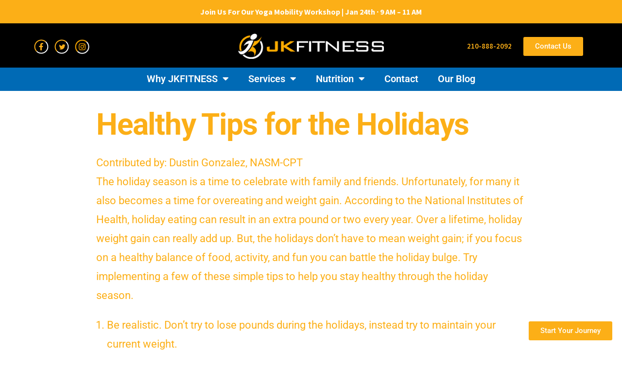

--- FILE ---
content_type: text/html; charset=UTF-8
request_url: https://www.jk-fit.com/healthy-tips-for-the-holidays/
body_size: 30140
content:
<!DOCTYPE html><html dir="ltr" lang="en-US" prefix="og: https://ogp.me/ns#"><head><meta charset="UTF-8"><meta name="viewport" content="width=device-width, initial-scale=1.0" /><title>Healthy Tips for the Holidays - JKFitness | Healthy Food</title><meta name="description" content="The holidays don’t have to mean weight gain; if you focus on a healthy balance of food, activity, and fun you can battle the holiday bulge." /><meta name="robots" content="max-image-preview:large" /><meta name="author" content="Julia Karlstad"/><link rel="canonical" href="https://www.jk-fit.com/healthy-tips-for-the-holidays/" /><meta name="generator" content="All in One SEO (AIOSEO) 4.9.1.1" /><meta property="og:locale" content="en_US" /><meta property="og:site_name" content="JKFitness" /><meta property="og:type" content="article" /><meta property="og:title" content="Healthy Tips for the Holidays - JKFitness | Healthy Food" /><meta property="og:description" content="The holidays don’t have to mean weight gain; if you focus on a healthy balance of food, activity, and fun you can battle the holiday bulge." /><meta property="og:url" content="https://www.jk-fit.com/healthy-tips-for-the-holidays/" /><meta property="og:image" content="https://www.jk-fit.com/wp-content/uploads/2016/12/FOOD.jpg" /><meta property="og:image:secure_url" content="https://www.jk-fit.com/wp-content/uploads/2016/12/FOOD.jpg" /><meta property="og:image:width" content="638" /><meta property="og:image:height" content="425" /><meta property="article:section" content="Exercise Motivation" /><meta property="article:published_time" content="2016-12-20T16:49:36+00:00" /><meta property="article:modified_time" content="2023-06-26T19:38:46+00:00" /><meta property="article:publisher" content="https://www.facebook.com/JKFITNESS-154516915059/" /><meta name="twitter:card" content="summary_large_image" /><meta name="twitter:site" content="@jkfit" /><meta name="twitter:title" content="Healthy Tips for the Holidays - JKFitness | Healthy Food" /><meta name="twitter:description" content="The holidays don’t have to mean weight gain; if you focus on a healthy balance of food, activity, and fun you can battle the holiday bulge." /><meta name="twitter:creator" content="@jkfit" /><meta name="twitter:image" content="https://www.jk-fit.com/wp-content/uploads/2016/12/FOOD.jpg" /><meta name="twitter:label1" content="Written by" /><meta name="twitter:data1" content="Julia Karlstad" /><meta name="twitter:label2" content="Est. reading time" /><meta name="twitter:data2" content="2 minutes" /><link rel='dns-prefetch' href='//www.googletagmanager.com' /><link rel="alternate" type="application/rss+xml" title="JKFitness &raquo; Feed" href="https://www.jk-fit.com/feed/" /><link rel="alternate" title="oEmbed (JSON)" type="application/json+oembed" href="https://www.jk-fit.com/wp-json/oembed/1.0/embed?url=https%3A%2F%2Fwww.jk-fit.com%2Fhealthy-tips-for-the-holidays%2F" /><link rel="alternate" title="oEmbed (XML)" type="text/xml+oembed" href="https://www.jk-fit.com/wp-json/oembed/1.0/embed?url=https%3A%2F%2Fwww.jk-fit.com%2Fhealthy-tips-for-the-holidays%2F&#038;format=xml" /> <style id='wp-img-auto-sizes-contain-inline-css'>img:is([sizes=auto i],[sizes^="auto," i]){contain-intrinsic-size:3000px 1500px}
/*# sourceURL=wp-img-auto-sizes-contain-inline-css */</style><link rel='stylesheet' id='formidable-css' href='https://www.jk-fit.com/wp-content/cache/autoptimize/css/autoptimize_single_187597ac304e857e3c1d9cf56d3150de.css?ver=12152206' media='all' /><link rel='stylesheet' id='twb-open-sans-css' href='https://fonts.googleapis.com/css?family=Open+Sans%3A300%2C400%2C500%2C600%2C700%2C800&#038;display=swap&#038;ver=6.9' media='all' /><link rel='stylesheet' id='twbbwg-global-css' href='https://www.jk-fit.com/wp-content/cache/autoptimize/css/autoptimize_single_98975498b1a122de75a24dd80ade5719.css?ver=1.0.0' media='all' /><link rel='stylesheet' id='elementor-frontend-css' href='https://www.jk-fit.com/wp-content/plugins/elementor/assets/css/frontend.min.css?ver=3.33.4' media='all' /><link rel='stylesheet' id='elementor-post-1538-css' href='https://www.jk-fit.com/wp-content/cache/autoptimize/css/autoptimize_single_0acc27676b822117d64c7c7a425910a1.css?ver=1768389473' media='all' /><link rel='stylesheet' id='elementor-post-1558-css' href='https://www.jk-fit.com/wp-content/cache/autoptimize/css/autoptimize_single_c22027f3c4036eeb2fa4b19893ecaa38.css?ver=1768389473' media='all' /><style id='wp-emoji-styles-inline-css'>img.wp-smiley, img.emoji {
		display: inline !important;
		border: none !important;
		box-shadow: none !important;
		height: 1em !important;
		width: 1em !important;
		margin: 0 0.07em !important;
		vertical-align: -0.1em !important;
		background: none !important;
		padding: 0 !important;
	}
/*# sourceURL=wp-emoji-styles-inline-css */</style><style id='classic-theme-styles-inline-css'>/*! This file is auto-generated */
.wp-block-button__link{color:#fff;background-color:#32373c;border-radius:9999px;box-shadow:none;text-decoration:none;padding:calc(.667em + 2px) calc(1.333em + 2px);font-size:1.125em}.wp-block-file__button{background:#32373c;color:#fff;text-decoration:none}
/*# sourceURL=/wp-includes/css/classic-themes.min.css */</style><link rel='stylesheet' id='aioseo/css/src/vue/standalone/blocks/table-of-contents/global.scss-css' href='https://www.jk-fit.com/wp-content/cache/autoptimize/css/autoptimize_single_8aeaa129c1f80e6e5dbaa329351d1482.css?ver=4.9.1.1' media='all' /><link rel='stylesheet' id='jet-engine-frontend-css' href='https://www.jk-fit.com/wp-content/cache/autoptimize/css/autoptimize_single_58b18d6e753237919e0f243a355854f3.css?ver=3.8.0' media='all' /><style id='global-styles-inline-css'>:root{--wp--preset--aspect-ratio--square: 1;--wp--preset--aspect-ratio--4-3: 4/3;--wp--preset--aspect-ratio--3-4: 3/4;--wp--preset--aspect-ratio--3-2: 3/2;--wp--preset--aspect-ratio--2-3: 2/3;--wp--preset--aspect-ratio--16-9: 16/9;--wp--preset--aspect-ratio--9-16: 9/16;--wp--preset--color--black: #000000;--wp--preset--color--cyan-bluish-gray: #abb8c3;--wp--preset--color--white: #FFF;--wp--preset--color--pale-pink: #f78da7;--wp--preset--color--vivid-red: #cf2e2e;--wp--preset--color--luminous-vivid-orange: #ff6900;--wp--preset--color--luminous-vivid-amber: #fcb900;--wp--preset--color--light-green-cyan: #7bdcb5;--wp--preset--color--vivid-green-cyan: #00d084;--wp--preset--color--pale-cyan-blue: #8ed1fc;--wp--preset--color--vivid-cyan-blue: #0693e3;--wp--preset--color--vivid-purple: #9b51e0;--wp--preset--color--primary: #0073a8;--wp--preset--color--secondary: #005075;--wp--preset--color--dark-gray: #111;--wp--preset--color--light-gray: #767676;--wp--preset--gradient--vivid-cyan-blue-to-vivid-purple: linear-gradient(135deg,rgb(6,147,227) 0%,rgb(155,81,224) 100%);--wp--preset--gradient--light-green-cyan-to-vivid-green-cyan: linear-gradient(135deg,rgb(122,220,180) 0%,rgb(0,208,130) 100%);--wp--preset--gradient--luminous-vivid-amber-to-luminous-vivid-orange: linear-gradient(135deg,rgb(252,185,0) 0%,rgb(255,105,0) 100%);--wp--preset--gradient--luminous-vivid-orange-to-vivid-red: linear-gradient(135deg,rgb(255,105,0) 0%,rgb(207,46,46) 100%);--wp--preset--gradient--very-light-gray-to-cyan-bluish-gray: linear-gradient(135deg,rgb(238,238,238) 0%,rgb(169,184,195) 100%);--wp--preset--gradient--cool-to-warm-spectrum: linear-gradient(135deg,rgb(74,234,220) 0%,rgb(151,120,209) 20%,rgb(207,42,186) 40%,rgb(238,44,130) 60%,rgb(251,105,98) 80%,rgb(254,248,76) 100%);--wp--preset--gradient--blush-light-purple: linear-gradient(135deg,rgb(255,206,236) 0%,rgb(152,150,240) 100%);--wp--preset--gradient--blush-bordeaux: linear-gradient(135deg,rgb(254,205,165) 0%,rgb(254,45,45) 50%,rgb(107,0,62) 100%);--wp--preset--gradient--luminous-dusk: linear-gradient(135deg,rgb(255,203,112) 0%,rgb(199,81,192) 50%,rgb(65,88,208) 100%);--wp--preset--gradient--pale-ocean: linear-gradient(135deg,rgb(255,245,203) 0%,rgb(182,227,212) 50%,rgb(51,167,181) 100%);--wp--preset--gradient--electric-grass: linear-gradient(135deg,rgb(202,248,128) 0%,rgb(113,206,126) 100%);--wp--preset--gradient--midnight: linear-gradient(135deg,rgb(2,3,129) 0%,rgb(40,116,252) 100%);--wp--preset--font-size--small: 19.5px;--wp--preset--font-size--medium: 20px;--wp--preset--font-size--large: 36.5px;--wp--preset--font-size--x-large: 42px;--wp--preset--font-size--normal: 22px;--wp--preset--font-size--huge: 49.5px;--wp--preset--spacing--20: 0.44rem;--wp--preset--spacing--30: 0.67rem;--wp--preset--spacing--40: 1rem;--wp--preset--spacing--50: 1.5rem;--wp--preset--spacing--60: 2.25rem;--wp--preset--spacing--70: 3.38rem;--wp--preset--spacing--80: 5.06rem;--wp--preset--shadow--natural: 6px 6px 9px rgba(0, 0, 0, 0.2);--wp--preset--shadow--deep: 12px 12px 50px rgba(0, 0, 0, 0.4);--wp--preset--shadow--sharp: 6px 6px 0px rgba(0, 0, 0, 0.2);--wp--preset--shadow--outlined: 6px 6px 0px -3px rgb(255, 255, 255), 6px 6px rgb(0, 0, 0);--wp--preset--shadow--crisp: 6px 6px 0px rgb(0, 0, 0);}:where(.is-layout-flex){gap: 0.5em;}:where(.is-layout-grid){gap: 0.5em;}body .is-layout-flex{display: flex;}.is-layout-flex{flex-wrap: wrap;align-items: center;}.is-layout-flex > :is(*, div){margin: 0;}body .is-layout-grid{display: grid;}.is-layout-grid > :is(*, div){margin: 0;}:where(.wp-block-columns.is-layout-flex){gap: 2em;}:where(.wp-block-columns.is-layout-grid){gap: 2em;}:where(.wp-block-post-template.is-layout-flex){gap: 1.25em;}:where(.wp-block-post-template.is-layout-grid){gap: 1.25em;}.has-black-color{color: var(--wp--preset--color--black) !important;}.has-cyan-bluish-gray-color{color: var(--wp--preset--color--cyan-bluish-gray) !important;}.has-white-color{color: var(--wp--preset--color--white) !important;}.has-pale-pink-color{color: var(--wp--preset--color--pale-pink) !important;}.has-vivid-red-color{color: var(--wp--preset--color--vivid-red) !important;}.has-luminous-vivid-orange-color{color: var(--wp--preset--color--luminous-vivid-orange) !important;}.has-luminous-vivid-amber-color{color: var(--wp--preset--color--luminous-vivid-amber) !important;}.has-light-green-cyan-color{color: var(--wp--preset--color--light-green-cyan) !important;}.has-vivid-green-cyan-color{color: var(--wp--preset--color--vivid-green-cyan) !important;}.has-pale-cyan-blue-color{color: var(--wp--preset--color--pale-cyan-blue) !important;}.has-vivid-cyan-blue-color{color: var(--wp--preset--color--vivid-cyan-blue) !important;}.has-vivid-purple-color{color: var(--wp--preset--color--vivid-purple) !important;}.has-black-background-color{background-color: var(--wp--preset--color--black) !important;}.has-cyan-bluish-gray-background-color{background-color: var(--wp--preset--color--cyan-bluish-gray) !important;}.has-white-background-color{background-color: var(--wp--preset--color--white) !important;}.has-pale-pink-background-color{background-color: var(--wp--preset--color--pale-pink) !important;}.has-vivid-red-background-color{background-color: var(--wp--preset--color--vivid-red) !important;}.has-luminous-vivid-orange-background-color{background-color: var(--wp--preset--color--luminous-vivid-orange) !important;}.has-luminous-vivid-amber-background-color{background-color: var(--wp--preset--color--luminous-vivid-amber) !important;}.has-light-green-cyan-background-color{background-color: var(--wp--preset--color--light-green-cyan) !important;}.has-vivid-green-cyan-background-color{background-color: var(--wp--preset--color--vivid-green-cyan) !important;}.has-pale-cyan-blue-background-color{background-color: var(--wp--preset--color--pale-cyan-blue) !important;}.has-vivid-cyan-blue-background-color{background-color: var(--wp--preset--color--vivid-cyan-blue) !important;}.has-vivid-purple-background-color{background-color: var(--wp--preset--color--vivid-purple) !important;}.has-black-border-color{border-color: var(--wp--preset--color--black) !important;}.has-cyan-bluish-gray-border-color{border-color: var(--wp--preset--color--cyan-bluish-gray) !important;}.has-white-border-color{border-color: var(--wp--preset--color--white) !important;}.has-pale-pink-border-color{border-color: var(--wp--preset--color--pale-pink) !important;}.has-vivid-red-border-color{border-color: var(--wp--preset--color--vivid-red) !important;}.has-luminous-vivid-orange-border-color{border-color: var(--wp--preset--color--luminous-vivid-orange) !important;}.has-luminous-vivid-amber-border-color{border-color: var(--wp--preset--color--luminous-vivid-amber) !important;}.has-light-green-cyan-border-color{border-color: var(--wp--preset--color--light-green-cyan) !important;}.has-vivid-green-cyan-border-color{border-color: var(--wp--preset--color--vivid-green-cyan) !important;}.has-pale-cyan-blue-border-color{border-color: var(--wp--preset--color--pale-cyan-blue) !important;}.has-vivid-cyan-blue-border-color{border-color: var(--wp--preset--color--vivid-cyan-blue) !important;}.has-vivid-purple-border-color{border-color: var(--wp--preset--color--vivid-purple) !important;}.has-vivid-cyan-blue-to-vivid-purple-gradient-background{background: var(--wp--preset--gradient--vivid-cyan-blue-to-vivid-purple) !important;}.has-light-green-cyan-to-vivid-green-cyan-gradient-background{background: var(--wp--preset--gradient--light-green-cyan-to-vivid-green-cyan) !important;}.has-luminous-vivid-amber-to-luminous-vivid-orange-gradient-background{background: var(--wp--preset--gradient--luminous-vivid-amber-to-luminous-vivid-orange) !important;}.has-luminous-vivid-orange-to-vivid-red-gradient-background{background: var(--wp--preset--gradient--luminous-vivid-orange-to-vivid-red) !important;}.has-very-light-gray-to-cyan-bluish-gray-gradient-background{background: var(--wp--preset--gradient--very-light-gray-to-cyan-bluish-gray) !important;}.has-cool-to-warm-spectrum-gradient-background{background: var(--wp--preset--gradient--cool-to-warm-spectrum) !important;}.has-blush-light-purple-gradient-background{background: var(--wp--preset--gradient--blush-light-purple) !important;}.has-blush-bordeaux-gradient-background{background: var(--wp--preset--gradient--blush-bordeaux) !important;}.has-luminous-dusk-gradient-background{background: var(--wp--preset--gradient--luminous-dusk) !important;}.has-pale-ocean-gradient-background{background: var(--wp--preset--gradient--pale-ocean) !important;}.has-electric-grass-gradient-background{background: var(--wp--preset--gradient--electric-grass) !important;}.has-midnight-gradient-background{background: var(--wp--preset--gradient--midnight) !important;}.has-small-font-size{font-size: var(--wp--preset--font-size--small) !important;}.has-medium-font-size{font-size: var(--wp--preset--font-size--medium) !important;}.has-large-font-size{font-size: var(--wp--preset--font-size--large) !important;}.has-x-large-font-size{font-size: var(--wp--preset--font-size--x-large) !important;}
:where(.wp-block-post-template.is-layout-flex){gap: 1.25em;}:where(.wp-block-post-template.is-layout-grid){gap: 1.25em;}
:where(.wp-block-term-template.is-layout-flex){gap: 1.25em;}:where(.wp-block-term-template.is-layout-grid){gap: 1.25em;}
:where(.wp-block-columns.is-layout-flex){gap: 2em;}:where(.wp-block-columns.is-layout-grid){gap: 2em;}
:root :where(.wp-block-pullquote){font-size: 1.5em;line-height: 1.6;}
/*# sourceURL=global-styles-inline-css */</style><link rel='stylesheet' id='ctct_form_styles-css' href='https://www.jk-fit.com/wp-content/cache/autoptimize/css/autoptimize_single_22a97646e25bc7e7846b11eb6bf7b401.css?ver=2.14.2' media='all' /><link rel='stylesheet' id='contact-form-7-css' href='https://www.jk-fit.com/wp-content/cache/autoptimize/css/autoptimize_single_64ac31699f5326cb3c76122498b76f66.css?ver=6.1.4' media='all' /><link rel='stylesheet' id='bwg_fonts-css' href='https://www.jk-fit.com/wp-content/cache/autoptimize/css/autoptimize_single_a9df041d122839ca80bde8891d0e7e14.css?ver=0.0.1' media='all' /><link rel='stylesheet' id='sumoselect-css' href='https://www.jk-fit.com/wp-content/plugins/photo-gallery/css/sumoselect.min.css?ver=3.4.6' media='all' /><link rel='stylesheet' id='mCustomScrollbar-css' href='https://www.jk-fit.com/wp-content/plugins/photo-gallery/css/jquery.mCustomScrollbar.min.css?ver=3.1.5' media='all' /><link rel='stylesheet' id='bwg_frontend-css' href='https://www.jk-fit.com/wp-content/plugins/photo-gallery/css/styles.min.css?ver=1.8.35' media='all' /><link rel='stylesheet' id='rs-plugin-settings-css' href='https://www.jk-fit.com/wp-content/cache/autoptimize/css/autoptimize_single_a890c7e93d12469212ed028b686797b6.css?ver=5.3.1.5' media='all' /><style id='rs-plugin-settings-inline-css'>.tp-caption a{color:#ff7302;text-shadow:none;-webkit-transition:all 0.2s ease-out;-moz-transition:all 0.2s ease-out;-o-transition:all 0.2s ease-out;-ms-transition:all 0.2s ease-out}.tp-caption a:hover{color:#ffa902}
/*# sourceURL=rs-plugin-settings-inline-css */</style><link rel='stylesheet' id='simple-banner-style-css' href='https://www.jk-fit.com/wp-content/cache/autoptimize/css/autoptimize_single_70c62dfa5bd0fb78a699da687d4eacea.css?ver=3.1.3' media='all' /><link rel='stylesheet' id='wpemfb-lightbox-css' href='https://www.jk-fit.com/wp-content/cache/autoptimize/css/autoptimize_single_30fed746387f63c88b405e9c4f4ffea0.css?ver=3.1.2' media='all' /><link rel='stylesheet' id='twentynineteen-style-css' href='https://www.jk-fit.com/wp-content/cache/autoptimize/css/autoptimize_single_3cfd6a3531473fea87ea06be830746fb.css?ver=3.2' media='all' /><link rel='stylesheet' id='twentynineteen-print-style-css' href='https://www.jk-fit.com/wp-content/cache/autoptimize/css/autoptimize_single_f98476f67cf9f05e0eef71935d76586d.css?ver=3.2' media='print' /><link rel='stylesheet' id='meks_instagram-widget-styles-css' href='https://www.jk-fit.com/wp-content/cache/autoptimize/css/autoptimize_single_c76e56b760d84e467f04f60560dba802.css?ver=6.9' media='all' /><link rel='stylesheet' id='elementor-icons-css' href='https://www.jk-fit.com/wp-content/plugins/elementor/assets/lib/eicons/css/elementor-icons.min.css?ver=5.44.0' media='all' /><link rel='stylesheet' id='elementor-post-2165-css' href='https://www.jk-fit.com/wp-content/cache/autoptimize/css/autoptimize_single_0366f7421937c1c2797c8e44b291cc34.css?ver=1768389473' media='all' /><link rel='stylesheet' id='lae-animate-css' href='https://www.jk-fit.com/wp-content/cache/autoptimize/css/autoptimize_single_74b076002479b97b6f085675074d8c6b.css?ver=9.0' media='all' /><link rel='stylesheet' id='lae-sliders-styles-css' href='https://www.jk-fit.com/wp-content/plugins/addons-for-elementor/assets/css/lib/sliders.min.css?ver=9.0' media='all' /><link rel='stylesheet' id='lae-icomoon-styles-css' href='https://www.jk-fit.com/wp-content/cache/autoptimize/css/autoptimize_single_b0bd3a8c6c15f4888c253c19434019ec.css?ver=9.0' media='all' /><link rel='stylesheet' id='lae-frontend-styles-css' href='https://www.jk-fit.com/wp-content/cache/autoptimize/css/autoptimize_single_f163de87d0486b6f88fd7a801ce782e8.css?ver=9.0' media='all' /><link rel='stylesheet' id='lae-grid-styles-css' href='https://www.jk-fit.com/wp-content/cache/autoptimize/css/autoptimize_single_ab3bba7c25d528e8afc44ce61588bb50.css?ver=9.0' media='all' /><link rel='stylesheet' id='lae-widgets-styles-css' href='https://www.jk-fit.com/wp-content/plugins/addons-for-elementor/assets/css/widgets/lae-widgets.min.css?ver=9.0' media='all' /><link rel='stylesheet' id='font-awesome-5-all-css' href='https://www.jk-fit.com/wp-content/plugins/elementor/assets/lib/font-awesome/css/all.min.css?ver=4.11.56' media='all' /><link rel='stylesheet' id='font-awesome-4-shim-css' href='https://www.jk-fit.com/wp-content/plugins/elementor/assets/lib/font-awesome/css/v4-shims.min.css?ver=3.33.4' media='all' /><link rel='stylesheet' id='elementor-post-862-css' href='https://www.jk-fit.com/wp-content/cache/autoptimize/css/autoptimize_single_4e0701fe66566d7c123bdb9c87d40287.css?ver=1768487353' media='all' /><link rel='stylesheet' id='ekit-widget-styles-css' href='https://www.jk-fit.com/wp-content/cache/autoptimize/css/autoptimize_single_85b45dc722144e930d0396c2643f4e56.css?ver=3.7.7' media='all' /><link rel='stylesheet' id='ekit-responsive-css' href='https://www.jk-fit.com/wp-content/cache/autoptimize/css/autoptimize_single_809300f4834e61fc52e8fdc2d25fb9e9.css?ver=3.7.7' media='all' /><link rel='stylesheet' id='widget-icon-list-css' href='https://www.jk-fit.com/wp-content/plugins/elementor/assets/css/widget-icon-list.min.css?ver=3.33.4' media='all' /><link rel='stylesheet' id='eael-general-css' href='https://www.jk-fit.com/wp-content/plugins/essential-addons-for-elementor-lite/assets/front-end/css/view/general.min.css?ver=6.5.4' media='all' /><link rel='stylesheet' id='elementor-gf-local-sourcesanspro-css' href='https://www.jk-fit.com/wp-content/cache/autoptimize/css/autoptimize_single_6c97901fbad906c8a0cb3a7949ff30fe.css?ver=1754246191' media='all' /><link rel='stylesheet' id='elementor-gf-local-roboto-css' href='https://www.jk-fit.com/wp-content/cache/autoptimize/css/autoptimize_single_5adeba599e7b505f67face07efb4b913.css?ver=1754246206' media='all' /><link rel='stylesheet' id='elementor-gf-local-robotoslab-css' href='https://www.jk-fit.com/wp-content/cache/autoptimize/css/autoptimize_single_b6a8b580cb0b707517dc76642da9d110.css?ver=1754246213' media='all' /><link rel='stylesheet' id='elementor-icons-shared-0-css' href='https://www.jk-fit.com/wp-content/plugins/elementor/assets/lib/font-awesome/css/fontawesome.min.css?ver=5.15.3' media='all' /><link rel='stylesheet' id='elementor-icons-fa-solid-css' href='https://www.jk-fit.com/wp-content/plugins/elementor/assets/lib/font-awesome/css/solid.min.css?ver=5.15.3' media='all' /> <script src="https://www.jk-fit.com/wp-includes/js/jquery/jquery.min.js?ver=3.7.1" id="jquery-core-js"></script> <script defer src="https://www.jk-fit.com/wp-includes/js/jquery/jquery-migrate.min.js?ver=3.4.1" id="jquery-migrate-js"></script> <script defer src="https://www.jk-fit.com/wp-content/cache/autoptimize/js/autoptimize_single_3fb461c1b082f494c9e0eaaafcf8bd72.js?ver=1.2.2" id="twbbwg-circle-js"></script> <script defer id="twbbwg-global-js-extra" src="[data-uri]"></script> <script defer src="https://www.jk-fit.com/wp-content/cache/autoptimize/js/autoptimize_single_2c7284f4ed47a54704650cdd9a1d5ffb.js?ver=1.0.0" id="twbbwg-global-js"></script> <script defer src="https://www.jk-fit.com/wp-content/plugins/photo-gallery/js/jquery.sumoselect.min.js?ver=3.4.6" id="sumoselect-js"></script> <script defer src="https://www.jk-fit.com/wp-content/plugins/photo-gallery/js/tocca.min.js?ver=2.0.9" id="bwg_mobile-js"></script> <script defer src="https://www.jk-fit.com/wp-content/plugins/photo-gallery/js/jquery.mCustomScrollbar.concat.min.js?ver=3.1.5" id="mCustomScrollbar-js"></script> <script defer src="https://www.jk-fit.com/wp-content/plugins/photo-gallery/js/jquery.fullscreen.min.js?ver=0.6.0" id="jquery-fullscreen-js"></script> <script defer id="bwg_frontend-js-extra" src="[data-uri]"></script> <script defer src="https://www.jk-fit.com/wp-content/plugins/photo-gallery/js/scripts.min.js?ver=1.8.35" id="bwg_frontend-js"></script> <script defer src="https://www.jk-fit.com/wp-content/plugins/revslider/public/assets/js/jquery.themepunch.tools.min.js?ver=5.3.1.5" id="tp-tools-js"></script> <script defer src="https://www.jk-fit.com/wp-content/plugins/revslider/public/assets/js/jquery.themepunch.revolution.min.js?ver=5.3.1.5" id="revmin-js"></script> <script defer id="simple-banner-script-js-before" src="[data-uri]"></script> <script defer src="https://www.jk-fit.com/wp-content/cache/autoptimize/js/autoptimize_single_68934f1d9ccb48f5b399d5eafe074dd2.js?ver=3.1.3" id="simple-banner-script-js"></script> <script defer src="https://www.jk-fit.com/wp-content/plugins/wp-embed-facebook/templates/lightbox/js/lightbox.min.js?ver=3.1.2" id="wpemfb-lightbox-js"></script> <script defer id="wpemfb-fbjs-js-extra" src="[data-uri]"></script> <script defer src="https://www.jk-fit.com/wp-content/plugins/wp-embed-facebook/inc/js/fb.min.js?ver=3.1.2" id="wpemfb-fbjs-js"></script> <script src="https://www.jk-fit.com/wp-content/cache/autoptimize/js/autoptimize_single_4be27e262a6d42fbc85440f90c4749af.js?ver=20200129" id="twentynineteen-priority-menu-js" defer data-wp-strategy="defer"></script> <script defer src="https://www.jk-fit.com/wp-content/plugins/elementor/assets/lib/font-awesome/js/v4-shims.min.js?ver=3.33.4" id="font-awesome-4-shim-js"></script> <link rel="https://api.w.org/" href="https://www.jk-fit.com/wp-json/" /><link rel="alternate" title="JSON" type="application/json" href="https://www.jk-fit.com/wp-json/wp/v2/posts/862" /><link rel="EditURI" type="application/rsd+xml" title="RSD" href="https://www.jk-fit.com/xmlrpc.php?rsd" /><link rel='shortlink' href='https://www.jk-fit.com/?p=862' /> <script defer src="[data-uri]"></script> <meta name="generator" content="Site Kit by Google 1.167.0" /> <script defer src="https://www.googletagmanager.com/gtag/js?id=UA-165827223-1"></script> <script defer src="[data-uri]"></script>  <script defer src="[data-uri]"></script> <meta name="google-site-verification" content="hgPsPYx_lRM_GAC5DhrDacBe7dkqTmININvOmo2LgA8" /><meta name="google-site-verification" content="RQHl622oo4jabmRr7J5XVFc39gFn6MR6DHcVZaLwaHw" />  <script defer src="[data-uri]"></script> <meta name="msvalidate.01" content="C9624F154CDFB8A64C85282B081EC38B" /> <script defer type="text/javascript" src="//script.crazyegg.com/pages/scripts/0022/1041.js"></script> <script type="application/ld+json">{
  "@context": "https://schema.org",
  "@type": "LocalBusiness",
  "name": "JKFITNESS",
  "image": "https://www.jk-fit.com/wp-content/uploads/2019/09/jkfitness-header-logo-min.png",
  "url": "https://www.jk-fit.com/",
  "telephone": "210-888-2092",
  "address": {
    "@type": "PostalAddress",
    "streetAddress": "17006 San Pedro,",
    "addressLocality": "San Antonio",
    "addressRegion": "TX",
    "postalCode": "78232",
    "addressCountry": "US"
  },
  "geo": {
    "@type": "GeoCoordinates",
    "latitude": 29.5969846,
    "longitude": -98.4712357
  },
  "openingHoursSpecification": [{
    "@type": "OpeningHoursSpecification",
    "dayOfWeek": [
      "Monday",
      "Tuesday",
      "Wednesday",
      "Thursday",
      "Friday"
    ],
    "opens": "05:30",
    "closes": "20:30"
  },{
    "@type": "OpeningHoursSpecification",
    "dayOfWeek": "Saturday",
    "opens": "07:00",
    "closes": "15:00"
  }],
  "sameAs": [
    "https://www.facebook.com/JKFITNESS-154516915059/",
    "https://www.instagram.com/jkfitness_sa",
    "https://twitter.com/jkfit"
  ] 
}</script>    <script defer src="[data-uri]"></script> 
 <script
  src="https://cdn.apigateway.co/webchat-client..prod/sdk.js"
  data-widget-id="5cf965cf-eff6-11f0-89e0-6a6cbafc003b"
  defer
></script> <style id="simple-banner-font-size" type="text/css">.simple-banner .simple-banner-text{font-size:16px;}</style><style id="simple-banner-background-color" type="text/css">.simple-banner{background:#FCAF17;}</style><style id="simple-banner-text-color" type="text/css">.simple-banner .simple-banner-text{color:#FFFFFF;}</style><style id="simple-banner-link-color" type="text/css">.simple-banner .simple-banner-text a{color:#000000;}</style><style id="simple-banner-z-index" type="text/css">.simple-banner{z-index: 99999;}</style><style id="simple-banner-site-custom-css-dummy" type="text/css"></style><script defer id="simple-banner-site-custom-js-dummy" src="data:text/javascript;base64,"></script><!--[if lt IE 7]><meta id="intense-browser-check" class="no-js ie6 oldie"> <![endif]--> <!--[if IE 7]><meta id="intense-browser-check" class="no-js ie7 oldie"> <![endif]--> <!--[if IE 8]><meta id="intense-browser-check" class="no-js ie8 oldie"> <![endif]--> <!--[if IE 9]><meta id="intense-browser-check" class="no-js ie9 oldie"> <![endif]--> <!--[if gt IE 9]><!--><meta id="intense-browser-check" class="no-js"> <!--<![endif]--><style type='text/css'>.intense.pagination .active > a { 
  background-color: #1a8be2; 
  border-color: #006dc4; 
  color: #fff;  } 
/* custom css styles */</style><!--[if lt IE 9]><script src="https://www.jk-fit.com/wp-content/plugins/intense/assets/js/respond/dest/respond.min.js"></script><![endif]--><meta name="generator" content="Elementor 3.33.4; features: additional_custom_breakpoints; settings: css_print_method-external, google_font-enabled, font_display-auto"><meta name="google-site-verification" content="mPjE1Qm-xySR5qGDnipFstN_sO6mITlG7FXbgnE09lo" />  <script defer src="https://www.googletagmanager.com/gtag/js?id=G-2MLWWZZ35K"></script> <script defer src="[data-uri]"></script> <script type="application/ld+json" class="saswp-schema-markup-output">[{"@context":"https:\/\/schema.org\/","@graph":[{"@context":"https:\/\/schema.org\/","@type":"SiteNavigationElement","@id":"https:\/\/www.jk-fit.com\/#why-jkfitness","name":"why JKFITNESS","url":"https:\/\/www.jk-fit.com\/whyjkfitness\/"},{"@context":"https:\/\/schema.org\/","@type":"SiteNavigationElement","@id":"https:\/\/www.jk-fit.com\/#our-staff","name":"Our Staff","url":"https:\/\/www.jk-fit.com\/whyjkfitness\/our-staff\/"},{"@context":"https:\/\/schema.org\/","@type":"SiteNavigationElement","@id":"https:\/\/www.jk-fit.com\/#faqs","name":"FAQs","url":"https:\/\/www.jk-fit.com\/whyjkfitness\/faqs\/"},{"@context":"https:\/\/schema.org\/","@type":"SiteNavigationElement","@id":"https:\/\/www.jk-fit.com\/#offers-coupons","name":"Offers & Coupons","url":"https:\/\/www.jk-fit.com\/whyjkfitness\/special-offers-and-coupons\/"},{"@context":"https:\/\/schema.org\/","@type":"SiteNavigationElement","@id":"https:\/\/www.jk-fit.com\/#success-stories","name":"Success Stories","url":"https:\/\/www.jk-fit.com\/whyjkfitness\/success-stories\/"},{"@context":"https:\/\/schema.org\/","@type":"SiteNavigationElement","@id":"https:\/\/www.jk-fit.com\/#our-videos","name":"Our Videos","url":"https:\/\/www.jk-fit.com\/whyjkfitness\/our-videos\/"},{"@context":"https:\/\/schema.org\/","@type":"SiteNavigationElement","@id":"https:\/\/www.jk-fit.com\/#fitness-services","name":"fitness SERVICES","url":"https:\/\/www.jk-fit.com\/fitnessservices\/"},{"@context":"https:\/\/schema.org\/","@type":"SiteNavigationElement","@id":"https:\/\/www.jk-fit.com\/#metabolic-assessment","name":"Metabolic Assessment","url":"https:\/\/www.jk-fit.com\/metabolic-assessment\/"},{"@context":"https:\/\/schema.org\/","@type":"SiteNavigationElement","@id":"https:\/\/www.jk-fit.com\/#personal-training","name":"Personal Training","url":"https:\/\/www.jk-fit.com\/fitnessservices\/personal-training\/"},{"@context":"https:\/\/schema.org\/","@type":"SiteNavigationElement","@id":"https:\/\/www.jk-fit.com\/#group-training","name":"Group Training","url":"https:\/\/www.jk-fit.com\/fitnessservices\/group-training\/"},{"@context":"https:\/\/schema.org\/","@type":"SiteNavigationElement","@id":"https:\/\/www.jk-fit.com\/#athlete-fuel","name":"Athlete FUEL","url":"https:\/\/www.jk-fit.com\/fitnessservices\/fuel-program\/"},{"@context":"https:\/\/schema.org\/","@type":"SiteNavigationElement","@id":"https:\/\/www.jk-fit.com\/#bariatric-specialty","name":"Bariatric  Specialty","url":"https:\/\/www.jk-fit.com\/fitnessservices\/bariatric-specialty\/"},{"@context":"https:\/\/schema.org\/","@type":"SiteNavigationElement","@id":"https:\/\/www.jk-fit.com\/#nutrition-programs","name":"nutrition Programs","url":"https:\/\/www.jk-fit.com\/nutrition-programs\/"},{"@context":"https:\/\/schema.org\/","@type":"SiteNavigationElement","@id":"https:\/\/www.jk-fit.com\/#individualized-diet","name":"Individualized Diet","url":"https:\/\/www.jk-fit.com\/nutrition-programs\/individualized-diet\/"},{"@context":"https:\/\/schema.org\/","@type":"SiteNavigationElement","@id":"https:\/\/www.jk-fit.com\/#14-day-fat-flush","name":"14 Day Fat Flush","url":"https:\/\/www.jk-fit.com\/nutrition-programs\/14-day-fat-flush\/"},{"@context":"https:\/\/schema.org\/","@type":"SiteNavigationElement","@id":"https:\/\/www.jk-fit.com\/#power-30","name":"Power 30","url":"https:\/\/www.jk-fit.com\/nutrition-programs\/power-30\/"},{"@context":"https:\/\/schema.org\/","@type":"SiteNavigationElement","@id":"https:\/\/www.jk-fit.com\/#jkslim","name":"JKSLIM","url":"https:\/\/www.jk-fit.com\/fitnessservices\/jkslim-program\/"},{"@context":"https:\/\/schema.org\/","@type":"SiteNavigationElement","@id":"https:\/\/www.jk-fit.com\/#corporate-wellness","name":"corporate Wellness","url":"https:\/\/www.jk-fit.com\/corporate-wellness\/"},{"@context":"https:\/\/schema.org\/","@type":"SiteNavigationElement","@id":"https:\/\/www.jk-fit.com\/#employee-wellness","name":"Employee Wellness","url":"https:\/\/www.jk-fit.com\/corporate-wellness\/employee-wellness\/"},{"@context":"https:\/\/schema.org\/","@type":"SiteNavigationElement","@id":"https:\/\/www.jk-fit.com\/#motivational-speaking","name":"Motivational Speaking","url":"https:\/\/www.jk-fit.com\/corporate-wellness\/motivational-speaking\/"},{"@context":"https:\/\/schema.org\/","@type":"SiteNavigationElement","@id":"https:\/\/www.jk-fit.com\/#our-contact","name":"our CONTACT","url":"https:\/\/www.jk-fit.com\/ourcontact\/"}]},

{"@context":"https:\/\/schema.org\/","@type":"WebPage","@id":"https:\/\/www.jk-fit.com\/healthy-tips-for-the-holidays\/#webpage","name":"Healthy Tips for the Holidays","url":"https:\/\/www.jk-fit.com\/healthy-tips-for-the-holidays\/","lastReviewed":"2023-06-26T19:38:46+00:00","dateCreated":"2016-12-20T16:49:36+00:00","inLanguage":"en-US","description":"Healthy Tips for the HolidaysContributed by: Dustin Gonzalez, NASM-CPTThe holiday season is a time to celebrate with family and friends. Unfortunately, for many it also becomes a time for overeating and weight gain. According to the National Institutes of Health, holiday eating can result in an extra pound or two every year. Over a lifetime,","keywords":"","mainEntity":{"@type":"Article","mainEntityOfPage":"https:\/\/www.jk-fit.com\/healthy-tips-for-the-holidays\/","headline":"Healthy Tips for the Holidays","description":"Healthy Tips for the HolidaysContributed by: Dustin Gonzalez, NASM-CPTThe holiday season is a time to celebrate with family and friends. Unfortunately, for many it also becomes a time for overeating and weight gain. According to the National Institutes of Health, holiday eating can result in an extra pound or two every year. Over a lifetime,","keywords":"","datePublished":"2016-12-20T16:49:36+00:00","dateModified":"2023-06-26T19:38:46+00:00","author":{"@type":"Person","name":"Julia Karlstad","url":"https:\/\/www.jk-fit.com\/author\/marian\/","sameAs":[],"image":{"@type":"ImageObject","url":"https:\/\/secure.gravatar.com\/avatar\/2ae6b3dd1f5c5ec7d2298631eaae2b114bc6fb0b5bcd3b735a083d862b6189fd?s=96&d=mm&r=g","height":96,"width":96}},"publisher":{"@type":"Organization","name":"JKFitness","url":"https:\/\/www.jk-fit.com","logo":{"@type":"ImageObject","url":"https:\/\/www.jk-fit.com\/wp-content\/uploads\/2019\/09\/jkfitness-header-logo-min.png","width":350,"height":61}},"image":[{"@type":"ImageObject","@id":"https:\/\/www.jk-fit.com\/healthy-tips-for-the-holidays\/#primaryimage","url":"https:\/\/www.jk-fit.com\/wp-content\/uploads\/2016\/12\/FOOD-1200x799.jpg","width":"1200","height":"799","caption":"healthy holiday tips"},{"@type":"ImageObject","url":"https:\/\/www.jk-fit.com\/wp-content\/uploads\/2016\/12\/FOOD-1200x900.jpg","width":"1200","height":"900","caption":"healthy holiday tips"},{"@type":"ImageObject","url":"https:\/\/www.jk-fit.com\/wp-content\/uploads\/2016\/12\/FOOD-1200x675.jpg","width":"1200","height":"675","caption":"healthy holiday tips"},{"@type":"ImageObject","url":"https:\/\/www.jk-fit.com\/wp-content\/uploads\/2016\/12\/FOOD-638x638.jpg","width":"638","height":"638","caption":"healthy holiday tips"}]},"reviewedBy":{"@type":"Organization","name":"JKFitness","url":"https:\/\/www.jk-fit.com","logo":{"@type":"ImageObject","url":"https:\/\/www.jk-fit.com\/wp-content\/uploads\/2019\/09\/jkfitness-header-logo-min.png","width":350,"height":61}},"publisher":{"@type":"Organization","name":"JKFitness","url":"https:\/\/www.jk-fit.com","logo":{"@type":"ImageObject","url":"https:\/\/www.jk-fit.com\/wp-content\/uploads\/2019\/09\/jkfitness-header-logo-min.png","width":350,"height":61}},"speakable":{"@type":"SpeakableSpecification","xpath":["\/html\/head\/title","\/html\/head\/meta[@name='description']\/@content"]}}]</script> <style>.e-con.e-parent:nth-of-type(n+4):not(.e-lazyloaded):not(.e-no-lazyload),
				.e-con.e-parent:nth-of-type(n+4):not(.e-lazyloaded):not(.e-no-lazyload) * {
					background-image: none !important;
				}
				@media screen and (max-height: 1024px) {
					.e-con.e-parent:nth-of-type(n+3):not(.e-lazyloaded):not(.e-no-lazyload),
					.e-con.e-parent:nth-of-type(n+3):not(.e-lazyloaded):not(.e-no-lazyload) * {
						background-image: none !important;
					}
				}
				@media screen and (max-height: 640px) {
					.e-con.e-parent:nth-of-type(n+2):not(.e-lazyloaded):not(.e-no-lazyload),
					.e-con.e-parent:nth-of-type(n+2):not(.e-lazyloaded):not(.e-no-lazyload) * {
						background-image: none !important;
					}
				}</style><meta name="generator" content="Powered by Slider Revolution 5.3.1.5 - responsive, Mobile-Friendly Slider Plugin for WordPress with comfortable drag and drop interface." /><style id="wp-custom-css">body {
font-family: "Source Sans Pro", Sans-serif;
	
}
#comments {
	display: none;
}
.post-navigation .nav-links { display:
	none;
}
.entry .entry-content > *, .entry .entry-summary > * {
    max-width: 100% !important;
}

.entry-footer {
	display:none !important;
}

.rock-solid-img img {
	height: 300px !important;
	object-fit:cover;

	
}

.frm_form_fields input{
	background-color: #dddddd!important;
}

.frm_form_fields input::placeholder {
	color: black !important;
}
.with_frm_style input[type=text] {
	color: black !important;
}

.with_frm_style input[type=tel] {
	color: black !important;
}
.with_frm_style textarea {
	color:black !important;
}
.with_frm_style input[type=email] {
	color: black !important;
}

.with_frm_style .frm_radio label, .with_frm_style .frm_checkbox label {
	color:black ;
	
}

.frm_form_fields textarea {
		background-color: #dddddd !important;
}

.frm_style_formidable-style.with_frm_style .frm_submit button
 {
   
	 background: #fcaf17 !important;
}</style><style id="sccss">#fb-root,
.entry .entry-content > * {
	margin: 0 !important;
}

.col-ife-md-4 {
	width: 100% !important;
	min-height: 380px !important;
	margin: 0 0 20px 0 !important;
}

.post-password-form {
		padding: 40px;
		
}

.col-ife-md-4 a,
.col-ife-md-4 .event_address {
	font-family: "Source Sans Pro", sans-serif !important;;
	text-decoration: none !important;
}

.ife_event .img_placeholder {
	min-height: 300px !important;
}

#post-1681:before {
	content: '';
	background-color: #000;
	opacity: .5;
	position: absolute;
	z-index: 50;
}

.ctct-form-wrapper .ctct-form .ctct-label-top label, .ctct-form-wrapper .ctct-form .ctct-label-bottom label {
    display: block !important;
    font-size: 14px !important;
    font-family: "Source Sans Pro", sans-serif !important;
}

.lae-posts-carousel .lae-posts-carousel-item .lae-project-image img {
  
    object-fit: cover;
    height: 441px;
}

input[type="text"], input[type="email"], input[type="url"], input[type="password"], input[type="search"], input[type="number"], input[type="tel"], input[type="range"], input[type="date"], input[type="month"], input[type="week"], input[type="time"], input[type="datetime"], input[type="datetime-local"], input[type="color"], textarea {
	padding: 0 6px !important;
	font-family: "Source Sans Pro", sans-serif !important;
	font-size: 14px !important;
}

.button, button, input[type="button"], input[type="reset"], input[type="submit"] {
	    padding: 6px 12px !important;
    border-radius: 0 !important;
}

.sub-menu {
	min-height: 48px;
}

h4.tp-caption {
	max-height: 1000px !important;
	min-height: 0 !important;
}

.line-para {
	transition: 100s all linear;
	z-index: 1 !important;
	mix-blend-mode: multiply;
}

.three-d {
	transform-style: inherit;
}

.lae-posts-carousel-item {
	position: relative;
}

.lae-entry-info {
	display: none !important;
}

.lae-posts-carousel .lae-posts-carousel-item .lae-project-image:hover img {
    -webkit-filter: brightness(100%);
    filter: brightness(100%);
}

.lae-posts-carousel .lae-posts-carousel-item .hentry,
.lae-posts-carousel .lae-posts-carousel-item:hover .hentry {
	box-shadow: none;
	background: transparent;
}

.entry-title a {
	text-decoration: none !important;
}

.lae-entry-text-wrap {
	padding: 10px !important;
}


/* testimonials */
.elementskit-commentor-content {
	display: flex;
	flex-direction: column;
	justify-content: center;
	align-items: center;
}

.elementskit-client_logo {
	width: 100%;
	order: 1;
}

.elementskit-client_logo img {
	width: 100%;
}

.elementskit-profile-info {
	order: 2;
	align-self: flex-start;
}

.elementskit-commentor-content > p {
	order: 3;
	align-self: flex-start;
	text-align: left;
}

.ekit-wid-con .ekit_testimonial_style_2:hover {
    border-bottom-color: transparent !important;
}



.premium-blog-thumbnail-container:before {
    width: 100% !Important;
    background-image: linear-gradient(to right, rgba(0,106,181,1) , rgba(0,106,181,0)) !Important;
    opacity: 1 !Important;
}

.premium-blog-thumb-effect-wrapper:hover .premium-blog-thumbnail-container:before {
	height: 100% !Important;
}

.premium-blog-content-wrapper  {
	top: 0 !Important;
	margin-top: 224px !Important;
	background: transparent;
	max-width: 43% !Important;
	border: none !important;
}

.premium-blog-thumb-effect-wrapper {
	position: absolute !Important;
}

.premium-blog-post-container.classic .premium-blog-post-content {
	border-top: none !important;
}

.premium-blog-post-content {
	padding: 0 !important;
}

.premium-blog-entry-title a {
	text-decoration: none !Important;
}

.premium-blog-entry-meta {
	background-color: orange;
	height: 4px;
	width: 90px;
}

.tparrows:before,
.tparrows:after {
    text-shadow: 0 0 20px #000;
}

.tp-bgimg {
	background-position: top center !important;
}






.swiper-slide-inner img {
	opacity: .75;
	transition: .2s all !important;
}

.swiper-slide-inner:hover img {
	opacity: 1;
}

.elementor-image-carousel-caption {
	text-transform: uppercase;
	font-size: 21px;
	font-family: "Source Sans Pro", Sans-serif !important;
	font-weight: 700 !important;
	margin-top: -13px;
	opacity: .5;
	transition: .2s all !important;
}

.elementor-arrows-position-outside .elementor-swiper-button-prev {
	left: -33px;
}

.elementor-arrows-position-outside .elementor-swiper-button-next {
	right: -33px;
}

.eicon-chevron-right:hover,
.eicon-chevron-left:hover {
	color: rgba(0,106,181,1);
}

.highlight-box{
	transition: .2s all !important;
}

.swiper-slide:hover .highlight-box,
.swiper-slide:hover .elementor-image-carousel-caption {
	opacity: 1 !important;
}

.accolades-image img {
	max-width: 2000px;
}





/* Enter Your Custom CSS Here */
button:hover, button:focus, .button:hover, .button:focus, input[type="button"]:hover, input[type="button"]:focus, input[type="reset"]:hover, input[type="reset"]:focus, input[type="submit"]:hover, input[type="submit"]:focus {
    background-color: transparent;
    color: #fff;
}

.elementskit-menu-hamburger .elementskit-menu-hamburger-icon {
    background-color: #ffffff;
    height: 2px;
}

.elementskit-navbar-nav-default .elementskit-menu-close {
    border: none !important;
}

/* -------------------------------------------------------------------------------------------
----------------------------------------- Global --------------------------------------------
------------------------------------------------------------------------------------------- */
.elementor-widget:not(:last-child),
.elementor-widget:last-child,
p {
    margin: 0 !important;
}

.flex .elementor-widget-wrap {
	display: flex !important;
}

.entry-header,
h1:not(.site-title):before, h2:before {
	display: none !important;
}

.elementor {
	margin: 0 !important;
}




/* -------------------------------------------------------------------------------------------
----------------------------------------- Footer --------------------------------------------
------------------------------------------------------------------------------------------- */
.social-wrap .elementor-widget-wrap {
	justify-content: flex-end;
	align-items: center;
}

footer .elementor-button-link {
	text-align: left !important;
	line-height: 18px !important;
}

footer .elementor-button-wrapper {
	line-height: 18px !important;
}




/* -------------------------------------------------------------------------------------------
----------------------------------------- Footer --------------------------------------------
------------------------------------------------------------------------------------------- */
.elementor-widget:last-child.crush-text-wrap {
	max-width: 425px;
	margin: 0 auto !important;
}



/* blogs */
.entry-footer,
.post-navigation .nav-links {
	margin-left: auto !important;
	margin-right: auto !important;
}

.post-navigation,
.entry-footer {
	text-align: center !important;
}




/* -------------------------------------------------------------------------------------------
-------------------------------------- Media Queries -----------------------------------------
------------------------------------------------------------------------------------------- */


@media (max-width: 1024px) {
	.elementskit-menu-hamburger {
		position: absolute;
		right: 10px;
		top: -60px;
		border: none !important;
	}
}

@media (max-width: 767px) {
	.elementskit-menu-hamburger {
		top: -50px;
	}
	
	footer .elementor-button-wrapper {
		text-align: center !important;
	}
	
	.col-ife-md-4 {
		width: 80vw !important;
    height: 80vw !important;
    margin: 0 auto 20px !important;
	}
	
	.ctct-email ctct-label-hidden,
	.ctct-submit {
		width: 100%;
	}
}
@media (max-width: 500px) {
		.elementor img {
				width: 100%;
				margin: 0 0 12px;
		}
		.elementor-widget-heading h2.elementor-heading-title {
				font-size: 24px !important;
				line-height: 1.25em !important;
		}
		.elementor-widget-heading h3.elementor-heading-title {
				line-height: 1.25em;
		}
}</style></head><body class="wp-singular post-template-default single single-post postid-862 single-format-standard wp-embed-responsive wp-theme-twentynineteen ctct-twentynineteen singular image-filters-enabled elementor-default elementor-kit-2165 elementor-page elementor-page-862"> <a class="skip-link screen-reader-text" href="#content"> Skip to content </a><div class="ekit-template-content-markup ekit-template-content-header ekit-template-content-theme-support"><style>.elementor-1538 .elementor-element.elementor-element-c8b44bc .elementor-repeater-item-ceb54d3.jet-parallax-section__layout .jet-parallax-section__image{background-size:auto;}.elementor-bc-flex-widget .elementor-1538 .elementor-element.elementor-element-2caf761.elementor-column .elementor-widget-wrap{align-items:center;}.elementor-1538 .elementor-element.elementor-element-2caf761.elementor-column.elementor-element[data-element_type="column"] > .elementor-widget-wrap.elementor-element-populated{align-content:center;align-items:center;}.elementor-1538 .elementor-element.elementor-element-2caf761 > .elementor-element-populated{padding:0px 0px 0px 0px;}.elementor-1538 .elementor-element.elementor-element-9a4ea2f .elementor-repeater-item-c9a4860.jet-parallax-section__layout .jet-parallax-section__image{background-size:auto;}.elementor-bc-flex-widget .elementor-1538 .elementor-element.elementor-element-9d115b9.elementor-column .elementor-widget-wrap{align-items:center;}.elementor-1538 .elementor-element.elementor-element-9d115b9.elementor-column.elementor-element[data-element_type="column"] > .elementor-widget-wrap.elementor-element-populated{align-content:center;align-items:center;}.elementor-1538 .elementor-element.elementor-element-9d115b9 > .elementor-element-populated{margin:0px 0px 0px 0px;--e-column-margin-right:0px;--e-column-margin-left:0px;padding:0px 0px 0px 0px;}.elementor-widget-image .widget-image-caption{color:var( --e-global-color-text );font-family:var( --e-global-typography-text-font-family ), Sans-serif;font-weight:var( --e-global-typography-text-font-weight );}.elementor-1538 .elementor-element.elementor-element-28e56c1{width:auto;max-width:auto;}.elementor-1538 .elementor-element.elementor-element-28e56c1 > .elementor-widget-container{margin:0px 12px 0px 0px;}.elementor-1538 .elementor-element.elementor-element-28e56c1 img{width:30px;}.elementor-1538 .elementor-element.elementor-element-286bfc8{width:auto;max-width:auto;}.elementor-1538 .elementor-element.elementor-element-286bfc8 > .elementor-widget-container{margin:0px 12px 0px 0px;}.elementor-1538 .elementor-element.elementor-element-286bfc8 img{width:30px;}.elementor-1538 .elementor-element.elementor-element-2512691{width:auto;max-width:auto;}.elementor-1538 .elementor-element.elementor-element-2512691 > .elementor-widget-container{margin:0px 12px 0px 0px;}.elementor-1538 .elementor-element.elementor-element-2512691 img{width:30px;}.elementor-1538 .elementor-element.elementor-element-86959a8 > .elementor-element-populated{margin:0px 0px 0px 0px;--e-column-margin-right:0px;--e-column-margin-left:0px;padding:0px 0px 0px 0px;}.elementor-1538 .elementor-element.elementor-element-e76ce51 > .elementor-widget-container{margin:21px 0px 18px 0px;}.elementor-1538 .elementor-element.elementor-element-e76ce51 img{width:300px;}.elementor-bc-flex-widget .elementor-1538 .elementor-element.elementor-element-d02a38b.elementor-column .elementor-widget-wrap{align-items:center;}.elementor-1538 .elementor-element.elementor-element-d02a38b.elementor-column.elementor-element[data-element_type="column"] > .elementor-widget-wrap.elementor-element-populated{align-content:center;align-items:center;}.elementor-1538 .elementor-element.elementor-element-d02a38b.elementor-column > .elementor-widget-wrap{justify-content:flex-end;}.elementor-1538 .elementor-element.elementor-element-d02a38b > .elementor-element-populated{margin:5px 5px 5px 5px;--e-column-margin-right:5px;--e-column-margin-left:5px;padding:5px 5px 5px 5px;}.elementor-widget-button .elementor-button{background-color:var( --e-global-color-accent );font-family:var( --e-global-typography-accent-font-family ), Sans-serif;font-weight:var( --e-global-typography-accent-font-weight );}.elementor-1538 .elementor-element.elementor-element-63a7e80 .elementor-button{background-color:rgba(0,0,0,0);font-family:"Source Sans Pro", Sans-serif;font-size:15px;font-weight:600;fill:#fcaf17;color:#fcaf17;}.elementor-1538 .elementor-element.elementor-element-63a7e80{width:auto;max-width:auto;}.elementor-1538 .elementor-element.elementor-element-fc81d49 .elementor-button{background-color:var( --e-global-color-text );}.elementor-1538 .elementor-element.elementor-element-fc81d49{width:auto;max-width:auto;}.elementor-1538 .elementor-element.elementor-element-d9f2398 .elementor-button{background-color:var( --e-global-color-text );}.elementor-1538 .elementor-element.elementor-element-d9f2398{width:auto;max-width:auto;bottom:20px;}body:not(.rtl) .elementor-1538 .elementor-element.elementor-element-d9f2398{right:20px;}body.rtl .elementor-1538 .elementor-element.elementor-element-d9f2398{left:20px;}.elementor-1538 .elementor-element.elementor-element-9a4ea2f{margin-top:0px;margin-bottom:0px;}.elementor-1538 .elementor-element.elementor-element-f328dc3 .elementor-repeater-item-9d51831.jet-parallax-section__layout .jet-parallax-section__image{background-size:auto;}.elementor-1538 .elementor-element.elementor-element-b8e915e > .elementor-element-populated{margin:0px 0px 0px 0px;--e-column-margin-right:0px;--e-column-margin-left:0px;padding:0px 0px 0px 0px;}.elementor-widget-nav-menu .elementor-nav-menu .elementor-item{font-family:var( --e-global-typography-primary-font-family ), Sans-serif;font-weight:var( --e-global-typography-primary-font-weight );}.elementor-widget-nav-menu .elementor-nav-menu--main .elementor-item{color:var( --e-global-color-text );fill:var( --e-global-color-text );}.elementor-widget-nav-menu .elementor-nav-menu--main .elementor-item:hover,
					.elementor-widget-nav-menu .elementor-nav-menu--main .elementor-item.elementor-item-active,
					.elementor-widget-nav-menu .elementor-nav-menu--main .elementor-item.highlighted,
					.elementor-widget-nav-menu .elementor-nav-menu--main .elementor-item:focus{color:var( --e-global-color-accent );fill:var( --e-global-color-accent );}.elementor-widget-nav-menu .elementor-nav-menu--main:not(.e--pointer-framed) .elementor-item:before,
					.elementor-widget-nav-menu .elementor-nav-menu--main:not(.e--pointer-framed) .elementor-item:after{background-color:var( --e-global-color-accent );}.elementor-widget-nav-menu .e--pointer-framed .elementor-item:before,
					.elementor-widget-nav-menu .e--pointer-framed .elementor-item:after{border-color:var( --e-global-color-accent );}.elementor-widget-nav-menu{--e-nav-menu-divider-color:var( --e-global-color-text );}.elementor-widget-nav-menu .elementor-nav-menu--dropdown .elementor-item, .elementor-widget-nav-menu .elementor-nav-menu--dropdown  .elementor-sub-item{font-family:var( --e-global-typography-accent-font-family ), Sans-serif;font-weight:var( --e-global-typography-accent-font-weight );}.elementor-1538 .elementor-element.elementor-element-bbf27fd{z-index:999;}.elementor-1538 .elementor-element.elementor-element-bbf27fd .elementor-menu-toggle{margin:0 auto;}.elementor-1538 .elementor-element.elementor-element-bbf27fd .elementor-nav-menu .elementor-item{font-family:"Roboto", Sans-serif;font-size:20px;font-weight:600;}.elementor-1538 .elementor-element.elementor-element-bbf27fd .elementor-nav-menu--main .elementor-item{color:#FFFFFF;fill:#FFFFFF;}.elementor-1538 .elementor-element.elementor-element-bbf27fd .elementor-nav-menu--dropdown .elementor-item, .elementor-1538 .elementor-element.elementor-element-bbf27fd .elementor-nav-menu--dropdown  .elementor-sub-item{font-family:"Roboto", Sans-serif;font-size:16px;font-weight:500;}.elementor-1538 .elementor-element.elementor-element-bbf27fd div.elementor-menu-toggle{color:#FFFFFF;}.elementor-1538 .elementor-element.elementor-element-bbf27fd div.elementor-menu-toggle svg{fill:#FFFFFF;}.elementor-1538 .elementor-element.elementor-element-f328dc3:not(.elementor-motion-effects-element-type-background), .elementor-1538 .elementor-element.elementor-element-f328dc3 > .elementor-motion-effects-container > .elementor-motion-effects-layer{background-color:#006ab5;}.elementor-1538 .elementor-element.elementor-element-f328dc3{transition:background 0.3s, border 0.3s, border-radius 0.3s, box-shadow 0.3s;margin-top:0px;margin-bottom:0px;}.elementor-1538 .elementor-element.elementor-element-f328dc3 > .elementor-background-overlay{transition:background 0.3s, border-radius 0.3s, opacity 0.3s;}.elementor-1538 .elementor-element.elementor-element-c8b44bc:not(.elementor-motion-effects-element-type-background), .elementor-1538 .elementor-element.elementor-element-c8b44bc > .elementor-motion-effects-container > .elementor-motion-effects-layer{background-color:#000000;}.elementor-1538 .elementor-element.elementor-element-c8b44bc{transition:background 0.3s, border 0.3s, border-radius 0.3s, box-shadow 0.3s;padding:0px 0px 0px 0px;}.elementor-1538 .elementor-element.elementor-element-c8b44bc > .elementor-background-overlay{transition:background 0.3s, border-radius 0.3s, opacity 0.3s;}@media(max-width:1024px){.elementor-1538 .elementor-element.elementor-element-e76ce51 > .elementor-widget-container{margin:21px 20px 18px 20px;}.elementor-1538 .elementor-element.elementor-element-e76ce51{text-align:left;}.elementor-1538 .elementor-element.elementor-element-d02a38b > .elementor-widget-wrap > .elementor-widget:not(.elementor-widget__width-auto):not(.elementor-widget__width-initial):not(:last-child):not(.elementor-absolute){margin-bottom:20px;}.elementor-1538 .elementor-element.elementor-element-d02a38b > .elementor-element-populated{padding:0px 0px 0px 18px;}.elementor-1538 .elementor-element.elementor-element-63a7e80 .elementor-button{padding:0px 0px 0px 0px;}.elementor-1538 .elementor-element.elementor-element-fc81d49 > .elementor-widget-container{padding:0px 0px 8px 0px;}.elementor-1538 .elementor-element.elementor-element-d9f2398 > .elementor-widget-container{padding:0px 0px 8px 0px;}.elementor-1538 .elementor-element.elementor-element-9a4ea2f{padding:0px 30px 0px 30px;}}@media(max-width:767px){.elementor-1538 .elementor-element.elementor-element-e76ce51{text-align:center;}.elementor-1538 .elementor-element.elementor-element-e76ce51 img{width:200px;}.elementor-1538 .elementor-element.elementor-element-d02a38b > .elementor-element-populated{padding:0px 0px 0px 0px;}.elementor-1538 .elementor-element.elementor-element-63a7e80 > .elementor-widget-container{padding:1px 26px 1px 8px;}.elementor-1538 .elementor-element.elementor-element-fc81d49 > .elementor-widget-container{padding:0px 20px 10px 0px;}.elementor-1538 .elementor-element.elementor-element-d9f2398 > .elementor-widget-container{padding:0px 20px 10px 0px;}.elementor-1538 .elementor-element.elementor-element-f328dc3{padding:4px 0px 8px 0px;}}</style><div data-elementor-type="wp-post" data-elementor-id="1538" class="elementor elementor-1538" data-elementor-post-type="elementskit_template"><section class="elementor-section elementor-top-section elementor-element elementor-element-c8b44bc elementor-section-stretched elementor-section-full_width elementor-section-height-default elementor-section-height-default" data-id="c8b44bc" data-element_type="section" data-settings="{&quot;stretch_section&quot;:&quot;section-stretched&quot;,&quot;background_background&quot;:&quot;classic&quot;,&quot;jet_parallax_layout_list&quot;:[{&quot;jet_parallax_layout_image&quot;:{&quot;url&quot;:&quot;&quot;,&quot;id&quot;:&quot;&quot;,&quot;size&quot;:&quot;&quot;},&quot;_id&quot;:&quot;ceb54d3&quot;,&quot;jet_parallax_layout_image_tablet&quot;:{&quot;url&quot;:&quot;&quot;,&quot;id&quot;:&quot;&quot;,&quot;size&quot;:&quot;&quot;},&quot;jet_parallax_layout_image_mobile&quot;:{&quot;url&quot;:&quot;&quot;,&quot;id&quot;:&quot;&quot;,&quot;size&quot;:&quot;&quot;},&quot;jet_parallax_layout_speed&quot;:{&quot;unit&quot;:&quot;%&quot;,&quot;size&quot;:50,&quot;sizes&quot;:[]},&quot;jet_parallax_layout_type&quot;:&quot;scroll&quot;,&quot;jet_parallax_layout_direction&quot;:&quot;1&quot;,&quot;jet_parallax_layout_fx_direction&quot;:null,&quot;jet_parallax_layout_z_index&quot;:&quot;&quot;,&quot;jet_parallax_layout_bg_x&quot;:50,&quot;jet_parallax_layout_bg_x_tablet&quot;:&quot;&quot;,&quot;jet_parallax_layout_bg_x_mobile&quot;:&quot;&quot;,&quot;jet_parallax_layout_bg_y&quot;:50,&quot;jet_parallax_layout_bg_y_tablet&quot;:&quot;&quot;,&quot;jet_parallax_layout_bg_y_mobile&quot;:&quot;&quot;,&quot;jet_parallax_layout_bg_size&quot;:&quot;auto&quot;,&quot;jet_parallax_layout_bg_size_tablet&quot;:&quot;&quot;,&quot;jet_parallax_layout_bg_size_mobile&quot;:&quot;&quot;,&quot;jet_parallax_layout_animation_prop&quot;:&quot;transform&quot;,&quot;jet_parallax_layout_on&quot;:[&quot;desktop&quot;,&quot;tablet&quot;]}]}"><div class="elementor-container elementor-column-gap-default"><div class="elementor-column elementor-col-100 elementor-top-column elementor-element elementor-element-2caf761" data-id="2caf761" data-element_type="column"><div class="elementor-widget-wrap elementor-element-populated"><section class="elementor-section elementor-inner-section elementor-element elementor-element-9a4ea2f elementor-section-boxed elementor-section-height-default elementor-section-height-default" data-id="9a4ea2f" data-element_type="section" data-settings="{&quot;jet_parallax_layout_list&quot;:[{&quot;jet_parallax_layout_image&quot;:{&quot;url&quot;:&quot;&quot;,&quot;id&quot;:&quot;&quot;,&quot;size&quot;:&quot;&quot;},&quot;_id&quot;:&quot;c9a4860&quot;,&quot;jet_parallax_layout_image_tablet&quot;:{&quot;url&quot;:&quot;&quot;,&quot;id&quot;:&quot;&quot;,&quot;size&quot;:&quot;&quot;},&quot;jet_parallax_layout_image_mobile&quot;:{&quot;url&quot;:&quot;&quot;,&quot;id&quot;:&quot;&quot;,&quot;size&quot;:&quot;&quot;},&quot;jet_parallax_layout_speed&quot;:{&quot;unit&quot;:&quot;%&quot;,&quot;size&quot;:50,&quot;sizes&quot;:[]},&quot;jet_parallax_layout_type&quot;:&quot;scroll&quot;,&quot;jet_parallax_layout_direction&quot;:&quot;1&quot;,&quot;jet_parallax_layout_fx_direction&quot;:null,&quot;jet_parallax_layout_z_index&quot;:&quot;&quot;,&quot;jet_parallax_layout_bg_x&quot;:50,&quot;jet_parallax_layout_bg_x_tablet&quot;:&quot;&quot;,&quot;jet_parallax_layout_bg_x_mobile&quot;:&quot;&quot;,&quot;jet_parallax_layout_bg_y&quot;:50,&quot;jet_parallax_layout_bg_y_tablet&quot;:&quot;&quot;,&quot;jet_parallax_layout_bg_y_mobile&quot;:&quot;&quot;,&quot;jet_parallax_layout_bg_size&quot;:&quot;auto&quot;,&quot;jet_parallax_layout_bg_size_tablet&quot;:&quot;&quot;,&quot;jet_parallax_layout_bg_size_mobile&quot;:&quot;&quot;,&quot;jet_parallax_layout_animation_prop&quot;:&quot;transform&quot;,&quot;jet_parallax_layout_on&quot;:[&quot;desktop&quot;,&quot;tablet&quot;]}]}"><div class="elementor-container elementor-column-gap-default"><div class="elementor-column elementor-col-33 elementor-inner-column elementor-element elementor-element-9d115b9 elementor-hidden-phone" data-id="9d115b9" data-element_type="column"><div class="elementor-widget-wrap elementor-element-populated"><div class="elementor-element elementor-element-28e56c1 elementor-widget__width-auto elementor-widget elementor-widget-image" data-id="28e56c1" data-element_type="widget" data-widget_type="image.default"><div class="elementor-widget-container"> <a href="https://www.facebook.com/JKFITNESS-154516915059/" target="_blank"> <img width="1" height="1" src="https://www.jk-fit.com/wp-content/uploads/2019/09/JK-Fitness-facebook-icon-02.svg" class="attachment-large size-large wp-image-1559" alt="facebook icon" /> </a></div></div><div class="elementor-element elementor-element-286bfc8 elementor-widget__width-auto elementor-widget elementor-widget-image" data-id="286bfc8" data-element_type="widget" data-widget_type="image.default"><div class="elementor-widget-container"> <a href="https://twitter.com/jkfit" target="_blank"> <img width="1" height="1" src="https://www.jk-fit.com/wp-content/uploads/2019/09/JK-Fitness-twitter-icon-03.svg" class="attachment-large size-large wp-image-1560" alt="twitter icon" /> </a></div></div><div class="elementor-element elementor-element-2512691 elementor-widget__width-auto elementor-widget elementor-widget-image" data-id="2512691" data-element_type="widget" data-widget_type="image.default"><div class="elementor-widget-container"> <a href="https://www.instagram.com/jkfitness_sa" target="_blank"> <img width="75" height="75" src="https://www.jk-fit.com/wp-content/uploads/2019/09/instagram-icon.png" class="attachment-large size-large wp-image-1755" alt="instagram logo" /> </a></div></div></div></div><div class="elementor-column elementor-col-33 elementor-inner-column elementor-element elementor-element-86959a8" data-id="86959a8" data-element_type="column"><div class="elementor-widget-wrap elementor-element-populated"><div class="elementor-element elementor-element-e76ce51 elementor-widget elementor-widget-image" data-id="e76ce51" data-element_type="widget" data-widget_type="image.default"><div class="elementor-widget-container"> <a href="/"> <img loading="lazy" width="350" height="61" src="https://www.jk-fit.com/wp-content/uploads/2019/09/jkfitness-header-logo-min.png" class="attachment-large size-large wp-image-1527" alt="JKFITNESS" srcset="https://www.jk-fit.com/wp-content/uploads/2019/09/jkfitness-header-logo-min.png 350w, https://www.jk-fit.com/wp-content/uploads/2019/09/jkfitness-header-logo-min-300x52.png 300w" sizes="(max-width: 350px) 100vw, 350px" /> </a></div></div></div></div><div class="elementor-column elementor-col-33 elementor-inner-column elementor-element elementor-element-d02a38b" data-id="d02a38b" data-element_type="column"><div class="elementor-widget-wrap elementor-element-populated"><div class="elementor-element elementor-element-63a7e80 elementor-align-right elementor-mobile-align-center elementor-widget__width-auto elementor-widget elementor-widget-button" data-id="63a7e80" data-element_type="widget" data-widget_type="button.default"><div class="elementor-widget-container"><div class="elementor-button-wrapper"> <a class="elementor-button elementor-button-link elementor-size-sm" href="tel:2108882092"> <span class="elementor-button-content-wrapper"> <span class="elementor-button-text">210-888-2092</span> </span> </a></div></div></div><div class="elementor-element elementor-element-fc81d49 elementor-widget__width-auto elementor-widget elementor-widget-button" data-id="fc81d49" data-element_type="widget" data-widget_type="button.default"><div class="elementor-widget-container"><div class="elementor-button-wrapper"> <a class="elementor-button elementor-button-link elementor-size-sm" href="https://www.jk-fit.com/ourcontact/"> <span class="elementor-button-content-wrapper"> <span class="elementor-button-text">Contact Us</span> </span> </a></div></div></div><div class="elementor-element elementor-element-d9f2398 elementor-widget__width-auto elementor-fixed elementor-widget elementor-widget-button" data-id="d9f2398" data-element_type="widget" data-settings="{&quot;_position&quot;:&quot;fixed&quot;}" data-widget_type="button.default"><div class="elementor-widget-container"><div class="elementor-button-wrapper"> <a class="elementor-button elementor-button-link elementor-size-sm" href="https://www.jk-fit.com/ourcontact/"> <span class="elementor-button-content-wrapper"> <span class="elementor-button-text">Start Your Journey</span> </span> </a></div></div></div></div></div></div></section><section class="elementor-section elementor-inner-section elementor-element elementor-element-f328dc3 sub-menu elementor-section-boxed elementor-section-height-default elementor-section-height-default" data-id="f328dc3" data-element_type="section" data-settings="{&quot;background_background&quot;:&quot;classic&quot;,&quot;jet_parallax_layout_list&quot;:[{&quot;jet_parallax_layout_image&quot;:{&quot;url&quot;:&quot;&quot;,&quot;id&quot;:&quot;&quot;,&quot;size&quot;:&quot;&quot;},&quot;_id&quot;:&quot;9d51831&quot;,&quot;jet_parallax_layout_image_tablet&quot;:{&quot;url&quot;:&quot;&quot;,&quot;id&quot;:&quot;&quot;,&quot;size&quot;:&quot;&quot;},&quot;jet_parallax_layout_image_mobile&quot;:{&quot;url&quot;:&quot;&quot;,&quot;id&quot;:&quot;&quot;,&quot;size&quot;:&quot;&quot;},&quot;jet_parallax_layout_speed&quot;:{&quot;unit&quot;:&quot;%&quot;,&quot;size&quot;:50,&quot;sizes&quot;:[]},&quot;jet_parallax_layout_type&quot;:&quot;scroll&quot;,&quot;jet_parallax_layout_direction&quot;:&quot;1&quot;,&quot;jet_parallax_layout_fx_direction&quot;:null,&quot;jet_parallax_layout_z_index&quot;:&quot;&quot;,&quot;jet_parallax_layout_bg_x&quot;:50,&quot;jet_parallax_layout_bg_x_tablet&quot;:&quot;&quot;,&quot;jet_parallax_layout_bg_x_mobile&quot;:&quot;&quot;,&quot;jet_parallax_layout_bg_y&quot;:50,&quot;jet_parallax_layout_bg_y_tablet&quot;:&quot;&quot;,&quot;jet_parallax_layout_bg_y_mobile&quot;:&quot;&quot;,&quot;jet_parallax_layout_bg_size&quot;:&quot;auto&quot;,&quot;jet_parallax_layout_bg_size_tablet&quot;:&quot;&quot;,&quot;jet_parallax_layout_bg_size_mobile&quot;:&quot;&quot;,&quot;jet_parallax_layout_animation_prop&quot;:&quot;transform&quot;,&quot;jet_parallax_layout_on&quot;:[&quot;desktop&quot;,&quot;tablet&quot;]}]}"><div class="elementor-container elementor-column-gap-default"><div class="elementor-column elementor-col-100 elementor-inner-column elementor-element elementor-element-b8e915e" data-id="b8e915e" data-element_type="column"><div class="elementor-widget-wrap elementor-element-populated"><div class="elementor-element elementor-element-bbf27fd elementor-nav-menu__align-center elementor-nav-menu--dropdown-tablet elementor-nav-menu__text-align-aside elementor-nav-menu--toggle elementor-nav-menu--burger elementor-widget elementor-widget-nav-menu" data-id="bbf27fd" data-element_type="widget" data-settings="{&quot;layout&quot;:&quot;horizontal&quot;,&quot;submenu_icon&quot;:{&quot;value&quot;:&quot;&lt;i class=\&quot;fas fa-caret-down\&quot; aria-hidden=\&quot;true\&quot;&gt;&lt;\/i&gt;&quot;,&quot;library&quot;:&quot;fa-solid&quot;},&quot;toggle&quot;:&quot;burger&quot;}" data-widget_type="nav-menu.default"><div class="elementor-widget-container"><nav aria-label="Menu" class="elementor-nav-menu--main elementor-nav-menu__container elementor-nav-menu--layout-horizontal e--pointer-underline e--animation-fade"><ul id="menu-1-bbf27fd" class="elementor-nav-menu"><li class="menu-item menu-item-type-post_type menu-item-object-page menu-item-has-children menu-item-1530"><a href="https://www.jk-fit.com/whyjkfitness/" class="elementor-item">Why JKFITNESS</a><ul class="sub-menu elementor-nav-menu--dropdown"><li class="menu-item menu-item-type-post_type menu-item-object-page menu-item-2019"><a href="https://www.jk-fit.com/whyjkfitness/" class="elementor-sub-item">Why JKFITNESS</a></li><li class="menu-item menu-item-type-post_type menu-item-object-page menu-item-1548"><a href="https://www.jk-fit.com/whyjkfitness/our-staff/" class="elementor-sub-item">Our Staff</a></li><li class="menu-item menu-item-type-post_type menu-item-object-page menu-item-1549"><a href="https://www.jk-fit.com/whyjkfitness/success-stories/" class="elementor-sub-item">Rock Solid Wall</a></li><li class="menu-item menu-item-type-post_type menu-item-object-page menu-item-1731"><a href="https://www.jk-fit.com/our-blog/" class="elementor-sub-item">Blog/Newsletter</a></li><li class="menu-item menu-item-type-post_type menu-item-object-page menu-item-1551"><a href="https://www.jk-fit.com/whyjkfitness/our-videos/" class="elementor-sub-item">Videos</a></li><li class="menu-item menu-item-type-custom menu-item-object-custom menu-item-1552"><a href="/books/" class="elementor-sub-item">Books</a></li></ul></li><li class="menu-item menu-item-type-custom menu-item-object-custom menu-item-has-children menu-item-1531"><a href="#" class="elementor-item elementor-item-anchor">Services</a><ul class="sub-menu elementor-nav-menu--dropdown"><li class="menu-item menu-item-type-post_type menu-item-object-post menu-item-1670"><a href="https://www.jk-fit.com/personal-trainer/" class="elementor-sub-item">Personal Training</a></li><li class="menu-item menu-item-type-post_type menu-item-object-page menu-item-1542"><a href="https://www.jk-fit.com/fitnessservices/group-training/" class="elementor-sub-item">Group Training</a></li><li class="menu-item menu-item-type-post_type menu-item-object-post menu-item-1669"><a href="https://www.jk-fit.com/metabolic-testing/" class="elementor-sub-item">Metabolic Testing</a></li><li class="menu-item menu-item-type-post_type menu-item-object-post menu-item-2036"><a href="https://www.jk-fit.com/virtual-training/" class="elementor-sub-item">Virtual Training</a></li><li class="menu-item menu-item-type-post_type menu-item-object-page menu-item-2555"><a href="https://www.jk-fit.com/cryotherapy-services/" class="elementor-sub-item">Cryotherapy</a></li><li class="menu-item menu-item-type-post_type menu-item-object-post menu-item-1668"><a href="https://www.jk-fit.com/yoga/" class="elementor-sub-item">Yoga / Mobility</a></li><li class="menu-item menu-item-type-post_type menu-item-object-page menu-item-2713"><a href="https://www.jk-fit.com/body-composition/" class="elementor-sub-item">Body Composition / Weight Management</a></li><li class="menu-item menu-item-type-post_type menu-item-object-post menu-item-1671"><a href="https://www.jk-fit.com/corporate-wellness/" class="elementor-sub-item">Corporate Wellness</a></li><li class="menu-item menu-item-type-post_type menu-item-object-page menu-item-1541"><a href="https://www.jk-fit.com/fitnessservices/fuel-program/" class="elementor-sub-item">Athlete FUEL Program</a></li><li class="menu-item menu-item-type-post_type menu-item-object-page menu-item-1540"><a href="https://www.jk-fit.com/fitnessservices/bariatric-specialty/" class="elementor-sub-item">Bariatric Specialty</a></li><li class="menu-item menu-item-type-post_type menu-item-object-page menu-item-2336"><a href="https://www.jk-fit.com/fitnessservices/gym-membership/" class="elementor-sub-item">GYM Membership</a></li><li class="menu-item menu-item-type-post_type menu-item-object-page menu-item-2712"><a href="https://www.jk-fit.com/physical-therapy/" class="elementor-sub-item">Physical Therapy</a></li></ul></li><li class="menu-item menu-item-type-post_type menu-item-object-page menu-item-has-children menu-item-1532"><a href="https://www.jk-fit.com/nutrition-programs/" class="elementor-item">Nutrition</a><ul class="sub-menu elementor-nav-menu--dropdown"><li class="menu-item menu-item-type-post_type menu-item-object-page menu-item-2020"><a href="https://www.jk-fit.com/nutrition-programs/" class="elementor-sub-item">Nutrition Programs</a></li><li class="menu-item menu-item-type-post_type menu-item-object-post menu-item-1665"><a href="https://www.jk-fit.com/individualized-nutrition/" class="elementor-sub-item">Individualized Nutrition</a></li><li class="menu-item menu-item-type-custom menu-item-object-custom menu-item-2282"><a href="https://www.jk-fit.com/nutrition-programs/14-day-fat-flush/" class="elementor-sub-item">14 Day Fat Flush</a></li><li class="menu-item menu-item-type-post_type menu-item-object-post menu-item-1666"><a href="https://www.jk-fit.com/21-day-clean/" class="elementor-sub-item">21 Day Clean</a></li><li class="menu-item menu-item-type-post_type menu-item-object-post menu-item-1667"><a href="https://www.jk-fit.com/power30/" class="elementor-sub-item">Power 30 Program</a></li><li class="menu-item menu-item-type-post_type menu-item-object-post menu-item-1682"><a href="https://www.jk-fit.com/jkslim/" class="elementor-sub-item">JKSlim</a></li></ul></li><li class="menu-item menu-item-type-post_type menu-item-object-page menu-item-1534"><a href="https://www.jk-fit.com/ourcontact/" class="elementor-item">Contact</a></li><li class="menu-item menu-item-type-post_type menu-item-object-page menu-item-2519"><a href="https://www.jk-fit.com/our-blog/" class="elementor-item">Our Blog</a></li></ul></nav><div class="elementor-menu-toggle" role="button" tabindex="0" aria-label="Menu Toggle" aria-expanded="false"> <i aria-hidden="true" role="presentation" class="elementor-menu-toggle__icon--open eicon-menu-bar"></i><i aria-hidden="true" role="presentation" class="elementor-menu-toggle__icon--close eicon-close"></i></div><nav class="elementor-nav-menu--dropdown elementor-nav-menu__container" aria-hidden="true"><ul id="menu-2-bbf27fd" class="elementor-nav-menu"><li class="menu-item menu-item-type-post_type menu-item-object-page menu-item-has-children menu-item-1530"><a href="https://www.jk-fit.com/whyjkfitness/" class="elementor-item" tabindex="-1">Why JKFITNESS</a><ul class="sub-menu elementor-nav-menu--dropdown"><li class="menu-item menu-item-type-post_type menu-item-object-page menu-item-2019"><a href="https://www.jk-fit.com/whyjkfitness/" class="elementor-sub-item" tabindex="-1">Why JKFITNESS</a></li><li class="menu-item menu-item-type-post_type menu-item-object-page menu-item-1548"><a href="https://www.jk-fit.com/whyjkfitness/our-staff/" class="elementor-sub-item" tabindex="-1">Our Staff</a></li><li class="menu-item menu-item-type-post_type menu-item-object-page menu-item-1549"><a href="https://www.jk-fit.com/whyjkfitness/success-stories/" class="elementor-sub-item" tabindex="-1">Rock Solid Wall</a></li><li class="menu-item menu-item-type-post_type menu-item-object-page menu-item-1731"><a href="https://www.jk-fit.com/our-blog/" class="elementor-sub-item" tabindex="-1">Blog/Newsletter</a></li><li class="menu-item menu-item-type-post_type menu-item-object-page menu-item-1551"><a href="https://www.jk-fit.com/whyjkfitness/our-videos/" class="elementor-sub-item" tabindex="-1">Videos</a></li><li class="menu-item menu-item-type-custom menu-item-object-custom menu-item-1552"><a href="/books/" class="elementor-sub-item" tabindex="-1">Books</a></li></ul></li><li class="menu-item menu-item-type-custom menu-item-object-custom menu-item-has-children menu-item-1531"><a href="#" class="elementor-item elementor-item-anchor" tabindex="-1">Services</a><ul class="sub-menu elementor-nav-menu--dropdown"><li class="menu-item menu-item-type-post_type menu-item-object-post menu-item-1670"><a href="https://www.jk-fit.com/personal-trainer/" class="elementor-sub-item" tabindex="-1">Personal Training</a></li><li class="menu-item menu-item-type-post_type menu-item-object-page menu-item-1542"><a href="https://www.jk-fit.com/fitnessservices/group-training/" class="elementor-sub-item" tabindex="-1">Group Training</a></li><li class="menu-item menu-item-type-post_type menu-item-object-post menu-item-1669"><a href="https://www.jk-fit.com/metabolic-testing/" class="elementor-sub-item" tabindex="-1">Metabolic Testing</a></li><li class="menu-item menu-item-type-post_type menu-item-object-post menu-item-2036"><a href="https://www.jk-fit.com/virtual-training/" class="elementor-sub-item" tabindex="-1">Virtual Training</a></li><li class="menu-item menu-item-type-post_type menu-item-object-page menu-item-2555"><a href="https://www.jk-fit.com/cryotherapy-services/" class="elementor-sub-item" tabindex="-1">Cryotherapy</a></li><li class="menu-item menu-item-type-post_type menu-item-object-post menu-item-1668"><a href="https://www.jk-fit.com/yoga/" class="elementor-sub-item" tabindex="-1">Yoga / Mobility</a></li><li class="menu-item menu-item-type-post_type menu-item-object-page menu-item-2713"><a href="https://www.jk-fit.com/body-composition/" class="elementor-sub-item" tabindex="-1">Body Composition / Weight Management</a></li><li class="menu-item menu-item-type-post_type menu-item-object-post menu-item-1671"><a href="https://www.jk-fit.com/corporate-wellness/" class="elementor-sub-item" tabindex="-1">Corporate Wellness</a></li><li class="menu-item menu-item-type-post_type menu-item-object-page menu-item-1541"><a href="https://www.jk-fit.com/fitnessservices/fuel-program/" class="elementor-sub-item" tabindex="-1">Athlete FUEL Program</a></li><li class="menu-item menu-item-type-post_type menu-item-object-page menu-item-1540"><a href="https://www.jk-fit.com/fitnessservices/bariatric-specialty/" class="elementor-sub-item" tabindex="-1">Bariatric Specialty</a></li><li class="menu-item menu-item-type-post_type menu-item-object-page menu-item-2336"><a href="https://www.jk-fit.com/fitnessservices/gym-membership/" class="elementor-sub-item" tabindex="-1">GYM Membership</a></li><li class="menu-item menu-item-type-post_type menu-item-object-page menu-item-2712"><a href="https://www.jk-fit.com/physical-therapy/" class="elementor-sub-item" tabindex="-1">Physical Therapy</a></li></ul></li><li class="menu-item menu-item-type-post_type menu-item-object-page menu-item-has-children menu-item-1532"><a href="https://www.jk-fit.com/nutrition-programs/" class="elementor-item" tabindex="-1">Nutrition</a><ul class="sub-menu elementor-nav-menu--dropdown"><li class="menu-item menu-item-type-post_type menu-item-object-page menu-item-2020"><a href="https://www.jk-fit.com/nutrition-programs/" class="elementor-sub-item" tabindex="-1">Nutrition Programs</a></li><li class="menu-item menu-item-type-post_type menu-item-object-post menu-item-1665"><a href="https://www.jk-fit.com/individualized-nutrition/" class="elementor-sub-item" tabindex="-1">Individualized Nutrition</a></li><li class="menu-item menu-item-type-custom menu-item-object-custom menu-item-2282"><a href="https://www.jk-fit.com/nutrition-programs/14-day-fat-flush/" class="elementor-sub-item" tabindex="-1">14 Day Fat Flush</a></li><li class="menu-item menu-item-type-post_type menu-item-object-post menu-item-1666"><a href="https://www.jk-fit.com/21-day-clean/" class="elementor-sub-item" tabindex="-1">21 Day Clean</a></li><li class="menu-item menu-item-type-post_type menu-item-object-post menu-item-1667"><a href="https://www.jk-fit.com/power30/" class="elementor-sub-item" tabindex="-1">Power 30 Program</a></li><li class="menu-item menu-item-type-post_type menu-item-object-post menu-item-1682"><a href="https://www.jk-fit.com/jkslim/" class="elementor-sub-item" tabindex="-1">JKSlim</a></li></ul></li><li class="menu-item menu-item-type-post_type menu-item-object-page menu-item-1534"><a href="https://www.jk-fit.com/ourcontact/" class="elementor-item" tabindex="-1">Contact</a></li><li class="menu-item menu-item-type-post_type menu-item-object-page menu-item-2519"><a href="https://www.jk-fit.com/our-blog/" class="elementor-item" tabindex="-1">Our Blog</a></li></ul></nav></div></div></div></div></div></section></div></div></div></section></div></div><div id="page" class="site"><div id="content" class="site-content"><div id="primary" class="content-area"><main id="main" class="site-main"><article id="post-862" class="post-862 post type-post status-publish format-standard has-post-thumbnail hentry category-exercise-motivation category-nutrition entry"><div class="entry-content"><div id="fb-root"></div><div data-elementor-type="wp-post" data-elementor-id="862" class="elementor elementor-862" data-elementor-post-type="post"><section class="elementor-section elementor-top-section elementor-element elementor-element-3bf638c elementor-section-boxed elementor-section-height-default elementor-section-height-default" data-id="3bf638c" data-element_type="section" data-settings="{&quot;jet_parallax_layout_list&quot;:[]}"><div class="elementor-container elementor-column-gap-default"><div class="elementor-column elementor-col-100 elementor-top-column elementor-element elementor-element-2bf6be36" data-id="2bf6be36" data-element_type="column"><div class="elementor-widget-wrap elementor-element-populated"><div class="elementor-element elementor-element-59d05ea elementor-widget elementor-widget-text-editor" data-id="59d05ea" data-element_type="widget" data-widget_type="text-editor.default"><div class="elementor-widget-container"><div title="Page 1"><div><div><h1 class="wp-block wp-block-post-title block-editor-block-list__block editor-post-title editor-post-title__input rich-text" role="textbox" contenteditable="true" aria-label="Enter Title" aria-multiline="true">Healthy Tips for the Holidays</h1><p>Contributed by: Dustin Gonzalez, NASM-CPT</p><p>The holiday season is a time to celebrate with family and friends. Unfortunately, for many it also becomes a time for overeating and weight gain. According to the National Institutes of Health, holiday eating can result in an extra pound or two every year. Over a lifetime, holiday weight gain can really add up. But, the holidays don&#8217;t have to mean weight gain; if you focus on a healthy balance of food, activity, and fun you can battle the holiday bulge. Try implementing a few of these simple tips to help you stay healthy through the holiday season.</p><ol><li>Be realistic. Don’t try to lose pounds during the holidays, instead try to maintain your current weight.</li><li>Plan time for exercise. Exercise helps relieve holiday stress and prevent weight gain. A moderate and daily increase in exercise can help partially offset increased holiday eating. Try 10- or 15- minute brisk walks twice a day.</li><li>Don’t skip meals. Before leaving for a party, eat a light snack like raw vegetables or a piece of fruit to curb your appetite. You will be less tempted to over-indulge.</li><li>Survey party buffets before filling your plate. Choose your favorite foods and skip your least favorite. Include vegetables and fruits to keep your plate balanced.</li><li>Be careful with beverages. Alcohol can lessen inhibitions and induce overeating; non-alcoholic beverages can be full of calories and sugar.</li><li>If you overeat at one meal go light on the next. It takes 500 calories per day (or 3,500 calories per week) above your normal/maintenance consumption to gain one pound.</li><li>Take the focus off food. Plan group activities with family and friends that aren’t all about food. Try serving a holiday meal to the community, playing games or going on a walking tour of decorated homes.</li><li>Bring your own healthy dish to a holiday gathering.Enjoy the holidays, plan a time for activity, incorporate healthy recipes into your holiday meals, and don&#8217;t restrict yourself from enjoying your favorite holiday foods. In the long run, your mind and body will thank you.References: http://www.cpmc.org</li></ol></div></div></div></div></div></div></div></div></section></div></div><footer class="entry-footer"> <span class="byline"><svg class="svg-icon" width="16" height="16" aria-hidden="true" role="img" focusable="false" viewBox="0 0 24 24" version="1.1" xmlns="http://www.w3.org/2000/svg" xmlns:xlink="http://www.w3.org/1999/xlink"><path d="M12 12c2.21 0 4-1.79 4-4s-1.79-4-4-4-4 1.79-4 4 1.79 4 4 4zm0 2c-2.67 0-8 1.34-8 4v2h16v-2c0-2.66-5.33-4-8-4z"></path><path d="M0 0h24v24H0z" fill="none"></path></svg><span class="screen-reader-text">Posted by</span><span class="author vcard"><a class="url fn n" href="https://www.jk-fit.com/author/marian/">Julia Karlstad</a></span></span><span class="posted-on"><svg class="svg-icon" width="16" height="16" aria-hidden="true" role="img" focusable="false" xmlns="http://www.w3.org/2000/svg" viewBox="0 0 24 24"><defs><path id="a" d="M0 0h24v24H0V0z"></path></defs><clipPath id="b"><use xlink:href="#a" overflow="visible"></use></clipPath><path clip-path="url(#b)" d="M12 2C6.5 2 2 6.5 2 12s4.5 10 10 10 10-4.5 10-10S17.5 2 12 2zm4.2 14.2L11 13V7h1.5v5.2l4.5 2.7-.8 1.3z"></path></svg><a href="https://www.jk-fit.com/healthy-tips-for-the-holidays/" rel="bookmark"><time class="entry-date published" datetime="2016-12-20T16:49:36+00:00">December 20, 2016</time><time class="updated" datetime="2023-06-26T19:38:46+00:00">June 26, 2023</time></a></span><span class="cat-links"><svg class="svg-icon" width="16" height="16" aria-hidden="true" role="img" focusable="false" xmlns="http://www.w3.org/2000/svg" viewBox="0 0 24 24"><path d="M10 4H4c-1.1 0-1.99.9-1.99 2L2 18c0 1.1.9 2 2 2h16c1.1 0 2-.9 2-2V8c0-1.1-.9-2-2-2h-8l-2-2z"></path><path d="M0 0h24v24H0z" fill="none"></path></svg><span class="screen-reader-text">Posted in</span><a href="https://www.jk-fit.com/category/exercise-motivation/" rel="category tag">Exercise Motivation</a>, <a href="https://www.jk-fit.com/category/nutrition/" rel="category tag">Nutrition</a></span></footer></article><nav class="navigation post-navigation" aria-label="Posts"><h2 class="screen-reader-text">Post navigation</h2><div class="nav-links"><div class="nav-previous"><a href="https://www.jk-fit.com/whats-the-deal-with-apple-cider-vinegar/" rel="prev"><span class="meta-nav" aria-hidden="true">Previous Post</span> <span class="screen-reader-text">Previous post:</span> <br/><span class="post-title">What&#8217;s the Deal with Apple Cider Vinegar?</span></a></div><div class="nav-next"><a href="https://www.jk-fit.com/if-you-have-time-to-workout-you-have-time-to-stretch/" rel="next"><span class="meta-nav" aria-hidden="true">Next Post</span> <span class="screen-reader-text">Next post:</span> <br/><span class="post-title">If You Have Time To Workout, You Have Time To Stretch</span></a></div></div></nav></main></div><div class="ekit-template-content-markup ekit-template-content-footer ekit-template-content-theme-support"><style>.elementor-1558 .elementor-element.elementor-element-23a7b54 .elementor-repeater-item-607c1fe.jet-parallax-section__layout .jet-parallax-section__image{background-size:auto;}.elementor-1558 .elementor-element.elementor-element-3af1c71 > .elementor-element-populated{margin:0px 0px 0px 0px;--e-column-margin-right:0px;--e-column-margin-left:0px;padding:18px 0px 20px 0px;}.elementor-1558 .elementor-element.elementor-element-772134c .elementor-repeater-item-24368c9.jet-parallax-section__layout .jet-parallax-section__image{background-size:auto;}.elementor-widget-image .widget-image-caption{color:var( --e-global-color-text );font-family:var( --e-global-typography-text-font-family ), Sans-serif;font-weight:var( --e-global-typography-text-font-weight );}.elementor-1558 .elementor-element.elementor-element-e6728a6{text-align:left;}.elementor-1558 .elementor-element.elementor-element-e6728a6 img{width:250px;}.elementor-bc-flex-widget .elementor-1558 .elementor-element.elementor-element-b4e981e.elementor-column .elementor-widget-wrap{align-items:center;}.elementor-1558 .elementor-element.elementor-element-b4e981e.elementor-column.elementor-element[data-element_type="column"] > .elementor-widget-wrap.elementor-element-populated{align-content:center;align-items:center;}.elementor-1558 .elementor-element.elementor-element-b4e981e.elementor-column > .elementor-widget-wrap{justify-content:flex-start;}.elementor-1558 .elementor-element.elementor-element-b4e981e > .elementor-element-populated{padding:0px 0px 0px 0px;}.elementor-widget-heading .elementor-heading-title{font-family:var( --e-global-typography-primary-font-family ), Sans-serif;font-weight:var( --e-global-typography-primary-font-weight );color:var( --e-global-color-primary );}.elementor-1558 .elementor-element.elementor-element-1675168{width:auto;max-width:auto;text-align:right;}.elementor-1558 .elementor-element.elementor-element-1675168 > .elementor-widget-container{margin:1px 5px 0px 0px;}.elementor-1558 .elementor-element.elementor-element-1675168 .elementor-heading-title{font-family:"Source Sans Pro", Sans-serif;font-size:14px;font-weight:700;text-transform:uppercase;line-height:14px;letter-spacing:1px;color:#fcaf17;}.elementor-1558 .elementor-element.elementor-element-2cb15d1{width:auto;max-width:auto;}.elementor-1558 .elementor-element.elementor-element-2cb15d1 > .elementor-widget-container{margin:0px 5px 0px 5px;}.elementor-1558 .elementor-element.elementor-element-2cb15d1 img{width:30px;}.elementor-1558 .elementor-element.elementor-element-28595e4{width:auto;max-width:auto;}.elementor-1558 .elementor-element.elementor-element-28595e4 > .elementor-widget-container{margin:0px 5px 0px 5px;}.elementor-1558 .elementor-element.elementor-element-28595e4 img{width:30px;}.elementor-1558 .elementor-element.elementor-element-ad20ed2{width:auto;max-width:auto;}.elementor-1558 .elementor-element.elementor-element-ad20ed2 > .elementor-widget-container{margin:0px 0px 0px 5px;}.elementor-1558 .elementor-element.elementor-element-ad20ed2 img{width:30px;}.elementor-widget-divider{--divider-color:var( --e-global-color-secondary );}.elementor-widget-divider .elementor-divider__text{color:var( --e-global-color-secondary );font-family:var( --e-global-typography-secondary-font-family ), Sans-serif;font-weight:var( --e-global-typography-secondary-font-weight );}.elementor-widget-divider.elementor-view-stacked .elementor-icon{background-color:var( --e-global-color-secondary );}.elementor-widget-divider.elementor-view-framed .elementor-icon, .elementor-widget-divider.elementor-view-default .elementor-icon{color:var( --e-global-color-secondary );border-color:var( --e-global-color-secondary );}.elementor-widget-divider.elementor-view-framed .elementor-icon, .elementor-widget-divider.elementor-view-default .elementor-icon svg{fill:var( --e-global-color-secondary );}.elementor-1558 .elementor-element.elementor-element-b4492b3{--divider-border-style:solid;--divider-color:#000;--divider-border-width:1px;}.elementor-1558 .elementor-element.elementor-element-b4492b3 .elementor-divider-separator{width:100%;}.elementor-1558 .elementor-element.elementor-element-b4492b3 .elementor-divider{padding-block-start:18px;padding-block-end:18px;}.elementor-1558 .elementor-element.elementor-element-beb793f .elementor-repeater-item-b7dd20d.jet-parallax-section__layout .jet-parallax-section__image{background-size:auto;}.elementor-1558 .elementor-element.elementor-element-451bef5 > .elementor-widget-container{margin:0px 0px 6px 0px;}.elementor-1558 .elementor-element.elementor-element-451bef5{text-align:left;}.elementor-1558 .elementor-element.elementor-element-451bef5 .elementor-heading-title{font-family:"Source Sans Pro", Sans-serif;font-size:13px;font-weight:700;text-transform:uppercase;line-height:16px;letter-spacing:1px;color:#fcaf17;}.elementor-widget-button .elementor-button{background-color:var( --e-global-color-accent );font-family:var( --e-global-typography-accent-font-family ), Sans-serif;font-weight:var( --e-global-typography-accent-font-weight );}.elementor-1558 .elementor-element.elementor-element-ee7d8df .elementor-button{background-color:rgba(0,0,0,0);font-family:"Source Sans Pro", Sans-serif;font-size:14px;line-height:18px;letter-spacing:0.5px;padding:0px 0px 0px 0px;}.elementor-1558 .elementor-element.elementor-element-ee7d8df .elementor-button:hover, .elementor-1558 .elementor-element.elementor-element-ee7d8df .elementor-button:focus{color:#fcaf17;}.elementor-1558 .elementor-element.elementor-element-ee7d8df .elementor-button:hover svg, .elementor-1558 .elementor-element.elementor-element-ee7d8df .elementor-button:focus svg{fill:#fcaf17;}.elementor-1558 .elementor-element.elementor-element-2ea4af0 .elementor-button{background-color:rgba(0,0,0,0);font-family:"Source Sans Pro", Sans-serif;font-size:14px;line-height:18px;letter-spacing:0.5px;fill:#fcaf17;color:#fcaf17;padding:0px 0px 0px 0px;}.elementor-1558 .elementor-element.elementor-element-2ea4af0 > .elementor-widget-container{margin:0px 0px 21px 0px;}.elementor-1558 .elementor-element.elementor-element-2ea4af0 .elementor-button:hover, .elementor-1558 .elementor-element.elementor-element-2ea4af0 .elementor-button:focus{color:#fcaf17;}.elementor-1558 .elementor-element.elementor-element-2ea4af0 .elementor-button:hover svg, .elementor-1558 .elementor-element.elementor-element-2ea4af0 .elementor-button:focus svg{fill:#fcaf17;}.elementor-1558 .elementor-element.elementor-element-545b798 > .elementor-widget-container{margin:0px 0px 6px 0px;}.elementor-1558 .elementor-element.elementor-element-545b798{text-align:left;}.elementor-1558 .elementor-element.elementor-element-545b798 .elementor-heading-title{font-family:"Source Sans Pro", Sans-serif;font-size:13px;font-weight:700;text-transform:uppercase;line-height:16px;letter-spacing:1px;color:#fcaf17;}.elementor-widget-text-editor{font-family:var( --e-global-typography-text-font-family ), Sans-serif;font-weight:var( --e-global-typography-text-font-weight );color:var( --e-global-color-text );}.elementor-widget-text-editor.elementor-drop-cap-view-stacked .elementor-drop-cap{background-color:var( --e-global-color-primary );}.elementor-widget-text-editor.elementor-drop-cap-view-framed .elementor-drop-cap, .elementor-widget-text-editor.elementor-drop-cap-view-default .elementor-drop-cap{color:var( --e-global-color-primary );border-color:var( --e-global-color-primary );}.elementor-1558 .elementor-element.elementor-element-bda202d > .elementor-widget-container{margin:0px 0px 12px 0px;}.elementor-1558 .elementor-element.elementor-element-bda202d{text-align:left;font-family:"Source Sans Pro", Sans-serif;font-size:14px;line-height:18px;color:#ffffff;}.elementor-1558 .elementor-element.elementor-element-682f410 > .elementor-widget-container{margin:0px 0px 12px 0px;}.elementor-1558 .elementor-element.elementor-element-682f410{text-align:left;font-family:"Source Sans Pro", Sans-serif;font-size:14px;line-height:18px;color:#ffffff;}.elementor-1558 .elementor-element.elementor-element-9b4bda9 > .elementor-widget-container{margin:0px 0px 12px 0px;}.elementor-1558 .elementor-element.elementor-element-9b4bda9{text-align:left;font-family:"Source Sans Pro", Sans-serif;font-size:14px;line-height:18px;color:#ffffff;}.elementor-1558 .elementor-element.elementor-element-479deeb > .elementor-widget-container{margin:0px 0px 6px 0px;}.elementor-1558 .elementor-element.elementor-element-479deeb{text-align:left;}.elementor-1558 .elementor-element.elementor-element-479deeb .elementor-heading-title{font-family:"Source Sans Pro", Sans-serif;font-size:13px;font-weight:700;text-transform:uppercase;line-height:16px;letter-spacing:1px;color:#fcaf17;}.elementor-1558 .elementor-element.elementor-element-93647ea .elementor-button{background-color:rgba(0,0,0,0);font-family:"Source Sans Pro", Sans-serif;font-size:14px;line-height:18px;letter-spacing:0.5px;padding:0px 0px 0px 0px;}.elementor-1558 .elementor-element.elementor-element-93647ea > .elementor-widget-container{margin:0px 0px 6px 0px;}.elementor-1558 .elementor-element.elementor-element-93647ea .elementor-button:hover, .elementor-1558 .elementor-element.elementor-element-93647ea .elementor-button:focus{color:#fcaf17;}.elementor-1558 .elementor-element.elementor-element-93647ea .elementor-button:hover svg, .elementor-1558 .elementor-element.elementor-element-93647ea .elementor-button:focus svg{fill:#fcaf17;}.elementor-1558 .elementor-element.elementor-element-22eeede .elementor-button{background-color:rgba(0,0,0,0);font-family:"Source Sans Pro", Sans-serif;font-size:14px;line-height:18px;letter-spacing:0.5px;padding:0px 0px 0px 0px;}.elementor-1558 .elementor-element.elementor-element-22eeede > .elementor-widget-container{margin:0px 0px 6px 0px;}.elementor-1558 .elementor-element.elementor-element-22eeede .elementor-button:hover, .elementor-1558 .elementor-element.elementor-element-22eeede .elementor-button:focus{color:#fcaf17;}.elementor-1558 .elementor-element.elementor-element-22eeede .elementor-button:hover svg, .elementor-1558 .elementor-element.elementor-element-22eeede .elementor-button:focus svg{fill:#fcaf17;}.elementor-1558 .elementor-element.elementor-element-edce36b .elementor-button{background-color:rgba(0,0,0,0);font-family:"Source Sans Pro", Sans-serif;font-size:14px;line-height:18px;letter-spacing:0.5px;padding:0px 0px 0px 0px;}.elementor-1558 .elementor-element.elementor-element-edce36b > .elementor-widget-container{margin:0px 0px 6px 0px;}.elementor-1558 .elementor-element.elementor-element-edce36b .elementor-button:hover, .elementor-1558 .elementor-element.elementor-element-edce36b .elementor-button:focus{color:#fcaf17;}.elementor-1558 .elementor-element.elementor-element-edce36b .elementor-button:hover svg, .elementor-1558 .elementor-element.elementor-element-edce36b .elementor-button:focus svg{fill:#fcaf17;}.elementor-1558 .elementor-element.elementor-element-60dc2f5 .elementor-button{background-color:rgba(0,0,0,0);font-family:"Source Sans Pro", Sans-serif;font-size:14px;line-height:18px;letter-spacing:0.5px;padding:0px 0px 0px 0px;}.elementor-1558 .elementor-element.elementor-element-60dc2f5 > .elementor-widget-container{margin:0px 0px 6px 0px;}.elementor-1558 .elementor-element.elementor-element-60dc2f5 .elementor-button:hover, .elementor-1558 .elementor-element.elementor-element-60dc2f5 .elementor-button:focus{color:#fcaf17;}.elementor-1558 .elementor-element.elementor-element-60dc2f5 .elementor-button:hover svg, .elementor-1558 .elementor-element.elementor-element-60dc2f5 .elementor-button:focus svg{fill:#fcaf17;}.elementor-1558 .elementor-element.elementor-element-4c878fc .elementor-button{background-color:rgba(0,0,0,0);font-family:"Source Sans Pro", Sans-serif;font-size:14px;line-height:18px;letter-spacing:0.5px;padding:0px 0px 0px 0px;}.elementor-1558 .elementor-element.elementor-element-4c878fc > .elementor-widget-container{margin:0px 0px 6px 0px;}.elementor-1558 .elementor-element.elementor-element-4c878fc .elementor-button:hover, .elementor-1558 .elementor-element.elementor-element-4c878fc .elementor-button:focus{color:#fcaf17;}.elementor-1558 .elementor-element.elementor-element-4c878fc .elementor-button:hover svg, .elementor-1558 .elementor-element.elementor-element-4c878fc .elementor-button:focus svg{fill:#fcaf17;}.elementor-1558 .elementor-element.elementor-element-23cc060 > .elementor-widget-container{margin:0px 0px 6px 0px;}.elementor-1558 .elementor-element.elementor-element-23cc060{text-align:left;}.elementor-1558 .elementor-element.elementor-element-23cc060 .elementor-heading-title{font-family:"Source Sans Pro", Sans-serif;font-size:13px;font-weight:700;text-transform:uppercase;line-height:16px;letter-spacing:1px;color:#fcaf17;}.elementor-1558 .elementor-element.elementor-element-f27a325{--divider-border-style:solid;--divider-color:rgba(255,255,255,0.45);--divider-border-width:1px;}.elementor-1558 .elementor-element.elementor-element-f27a325 > .elementor-widget-container{margin:10px 0px 0px 0px;}.elementor-1558 .elementor-element.elementor-element-f27a325 .elementor-divider-separator{width:100%;}.elementor-1558 .elementor-element.elementor-element-f27a325 .elementor-divider{padding-block-start:18px;padding-block-end:18px;}.elementor-1558 .elementor-element.elementor-element-23a7b54:not(.elementor-motion-effects-element-type-background), .elementor-1558 .elementor-element.elementor-element-23a7b54 > .elementor-motion-effects-container > .elementor-motion-effects-layer{background-color:#0c0c0c;}.elementor-1558 .elementor-element.elementor-element-23a7b54{transition:background 0.3s, border 0.3s, border-radius 0.3s, box-shadow 0.3s;margin-top:0px;margin-bottom:0px;padding:0px 0px 0px 0px;}.elementor-1558 .elementor-element.elementor-element-23a7b54 > .elementor-background-overlay{transition:background 0.3s, border-radius 0.3s, opacity 0.3s;}@media(max-width:1024px){.elementor-1558 .elementor-element.elementor-element-772134c{padding:0px 30px 0px 30px;}.elementor-1558 .elementor-element.elementor-element-56bbf23 > .elementor-element-populated{margin:0px 0px 12px 0px;--e-column-margin-right:0px;--e-column-margin-left:0px;}.elementor-1558 .elementor-element.elementor-element-80ba876 > .elementor-element-populated{margin:0px 0px 12px 0px;--e-column-margin-right:0px;--e-column-margin-left:0px;}.elementor-1558 .elementor-element.elementor-element-809a26e > .elementor-element-populated{margin:0px 0px 12px 0px;--e-column-margin-right:0px;--e-column-margin-left:0px;}.elementor-1558 .elementor-element.elementor-element-4632e99 > .elementor-element-populated{margin:0px 0px 12px 0px;--e-column-margin-right:0px;--e-column-margin-left:0px;}.elementor-1558 .elementor-element.elementor-element-beb793f{padding:0px 30px 0px 30px;}.elementor-1558 .elementor-element.elementor-element-f27a325 > .elementor-widget-container{margin:0px 0px 0px 0px;}}@media(min-width:768px){.elementor-1558 .elementor-element.elementor-element-a2bb2cc{width:75%;}.elementor-1558 .elementor-element.elementor-element-b4e981e{width:24.999%;}}@media(max-width:1024px) and (min-width:768px){.elementor-1558 .elementor-element.elementor-element-a2bb2cc{width:50%;}.elementor-1558 .elementor-element.elementor-element-b4e981e{width:50%;}.elementor-1558 .elementor-element.elementor-element-56bbf23{width:50%;}.elementor-1558 .elementor-element.elementor-element-80ba876{width:50%;}.elementor-1558 .elementor-element.elementor-element-809a26e{width:50%;}.elementor-1558 .elementor-element.elementor-element-4632e99{width:50%;}}@media(max-width:767px){.elementor-1558 .elementor-element.elementor-element-e6728a6{text-align:center;}.elementor-1558 .elementor-element.elementor-element-b4e981e.elementor-column > .elementor-widget-wrap{justify-content:center;}.elementor-1558 .elementor-element.elementor-element-56bbf23 > .elementor-element-populated{margin:0px 0px 18px 0px;--e-column-margin-right:0px;--e-column-margin-left:0px;}.elementor-1558 .elementor-element.elementor-element-451bef5{text-align:center;}.elementor-1558 .elementor-element.elementor-element-80ba876 > .elementor-element-populated{margin:0px 0px 18px 0px;--e-column-margin-right:0px;--e-column-margin-left:0px;}.elementor-1558 .elementor-element.elementor-element-545b798{text-align:center;}.elementor-1558 .elementor-element.elementor-element-bda202d{text-align:center;}.elementor-1558 .elementor-element.elementor-element-682f410{text-align:center;}.elementor-1558 .elementor-element.elementor-element-9b4bda9{text-align:center;}.elementor-1558 .elementor-element.elementor-element-809a26e > .elementor-element-populated{margin:0px 0px 18px 0px;--e-column-margin-right:0px;--e-column-margin-left:0px;}.elementor-1558 .elementor-element.elementor-element-479deeb{text-align:center;}.elementor-1558 .elementor-element.elementor-element-4632e99.elementor-column > .elementor-widget-wrap{justify-content:center;}.elementor-1558 .elementor-element.elementor-element-4632e99 > .elementor-element-populated{margin:0px 0px 18px 0px;--e-column-margin-right:0px;--e-column-margin-left:0px;}.elementor-1558 .elementor-element.elementor-element-23cc060{text-align:center;}.elementor-1558 .elementor-element.elementor-element-60e61b4{width:auto;max-width:auto;}}</style><div data-elementor-type="wp-post" data-elementor-id="1558" class="elementor elementor-1558" data-elementor-post-type="elementskit_template"><footer class="elementor-section elementor-top-section elementor-element elementor-element-23a7b54 elementor-section-stretched elementor-section-full_width elementor-section-height-default elementor-section-height-default" data-id="23a7b54" data-element_type="section" data-settings="{&quot;stretch_section&quot;:&quot;section-stretched&quot;,&quot;background_background&quot;:&quot;classic&quot;,&quot;jet_parallax_layout_list&quot;:[{&quot;jet_parallax_layout_image&quot;:{&quot;url&quot;:&quot;&quot;,&quot;id&quot;:&quot;&quot;,&quot;size&quot;:&quot;&quot;},&quot;_id&quot;:&quot;607c1fe&quot;,&quot;jet_parallax_layout_image_tablet&quot;:{&quot;url&quot;:&quot;&quot;,&quot;id&quot;:&quot;&quot;,&quot;size&quot;:&quot;&quot;},&quot;jet_parallax_layout_image_mobile&quot;:{&quot;url&quot;:&quot;&quot;,&quot;id&quot;:&quot;&quot;,&quot;size&quot;:&quot;&quot;},&quot;jet_parallax_layout_speed&quot;:{&quot;unit&quot;:&quot;%&quot;,&quot;size&quot;:50,&quot;sizes&quot;:[]},&quot;jet_parallax_layout_type&quot;:&quot;scroll&quot;,&quot;jet_parallax_layout_direction&quot;:&quot;1&quot;,&quot;jet_parallax_layout_fx_direction&quot;:null,&quot;jet_parallax_layout_z_index&quot;:&quot;&quot;,&quot;jet_parallax_layout_bg_x&quot;:50,&quot;jet_parallax_layout_bg_x_tablet&quot;:&quot;&quot;,&quot;jet_parallax_layout_bg_x_mobile&quot;:&quot;&quot;,&quot;jet_parallax_layout_bg_y&quot;:50,&quot;jet_parallax_layout_bg_y_tablet&quot;:&quot;&quot;,&quot;jet_parallax_layout_bg_y_mobile&quot;:&quot;&quot;,&quot;jet_parallax_layout_bg_size&quot;:&quot;auto&quot;,&quot;jet_parallax_layout_bg_size_tablet&quot;:&quot;&quot;,&quot;jet_parallax_layout_bg_size_mobile&quot;:&quot;&quot;,&quot;jet_parallax_layout_animation_prop&quot;:&quot;transform&quot;,&quot;jet_parallax_layout_on&quot;:[&quot;desktop&quot;,&quot;tablet&quot;]}]}"><div class="elementor-container elementor-column-gap-default"><div class="elementor-column elementor-col-100 elementor-top-column elementor-element elementor-element-3af1c71" data-id="3af1c71" data-element_type="column"><div class="elementor-widget-wrap elementor-element-populated"><section class="elementor-section elementor-inner-section elementor-element elementor-element-772134c elementor-section-boxed elementor-section-height-default elementor-section-height-default" data-id="772134c" data-element_type="section" data-settings="{&quot;jet_parallax_layout_list&quot;:[{&quot;jet_parallax_layout_image&quot;:{&quot;url&quot;:&quot;&quot;,&quot;id&quot;:&quot;&quot;,&quot;size&quot;:&quot;&quot;},&quot;_id&quot;:&quot;24368c9&quot;,&quot;jet_parallax_layout_image_tablet&quot;:{&quot;url&quot;:&quot;&quot;,&quot;id&quot;:&quot;&quot;,&quot;size&quot;:&quot;&quot;},&quot;jet_parallax_layout_image_mobile&quot;:{&quot;url&quot;:&quot;&quot;,&quot;id&quot;:&quot;&quot;,&quot;size&quot;:&quot;&quot;},&quot;jet_parallax_layout_speed&quot;:{&quot;unit&quot;:&quot;%&quot;,&quot;size&quot;:50,&quot;sizes&quot;:[]},&quot;jet_parallax_layout_type&quot;:&quot;scroll&quot;,&quot;jet_parallax_layout_direction&quot;:&quot;1&quot;,&quot;jet_parallax_layout_fx_direction&quot;:null,&quot;jet_parallax_layout_z_index&quot;:&quot;&quot;,&quot;jet_parallax_layout_bg_x&quot;:50,&quot;jet_parallax_layout_bg_x_tablet&quot;:&quot;&quot;,&quot;jet_parallax_layout_bg_x_mobile&quot;:&quot;&quot;,&quot;jet_parallax_layout_bg_y&quot;:50,&quot;jet_parallax_layout_bg_y_tablet&quot;:&quot;&quot;,&quot;jet_parallax_layout_bg_y_mobile&quot;:&quot;&quot;,&quot;jet_parallax_layout_bg_size&quot;:&quot;auto&quot;,&quot;jet_parallax_layout_bg_size_tablet&quot;:&quot;&quot;,&quot;jet_parallax_layout_bg_size_mobile&quot;:&quot;&quot;,&quot;jet_parallax_layout_animation_prop&quot;:&quot;transform&quot;,&quot;jet_parallax_layout_on&quot;:[&quot;desktop&quot;,&quot;tablet&quot;]}]}"><div class="elementor-container elementor-column-gap-default"><div class="elementor-column elementor-col-50 elementor-inner-column elementor-element elementor-element-a2bb2cc" data-id="a2bb2cc" data-element_type="column"><div class="elementor-widget-wrap elementor-element-populated"><div class="elementor-element elementor-element-e6728a6 elementor-widget elementor-widget-image" data-id="e6728a6" data-element_type="widget" data-widget_type="image.default"><div class="elementor-widget-container"> <a href="/"> <img width="350" height="61" src="https://www.jk-fit.com/wp-content/uploads/2019/09/jkfitness-header-logo-min.png" class="attachment-large size-large wp-image-1527" alt="JKFITNESS" srcset="https://www.jk-fit.com/wp-content/uploads/2019/09/jkfitness-header-logo-min.png 350w, https://www.jk-fit.com/wp-content/uploads/2019/09/jkfitness-header-logo-min-300x52.png 300w" sizes="(max-width: 350px) 100vw, 350px" /> </a></div></div></div></div><div class="elementor-column elementor-col-50 elementor-inner-column elementor-element elementor-element-b4e981e flex social-wrap" data-id="b4e981e" data-element_type="column"><div class="elementor-widget-wrap elementor-element-populated"><div class="elementor-element elementor-element-1675168 elementor-widget__width-auto elementor-widget elementor-widget-heading" data-id="1675168" data-element_type="widget" data-widget_type="heading.default"><div class="elementor-widget-container"><h2 class="elementor-heading-title elementor-size-default">Follow us:</h2></div></div><div class="elementor-element elementor-element-2cb15d1 elementor-widget__width-auto elementor-widget elementor-widget-image" data-id="2cb15d1" data-element_type="widget" data-widget_type="image.default"><div class="elementor-widget-container"> <a href="https://www.facebook.com/JKFITNESS-154516915059/" target="_blank"> <img width="1" height="1" src="https://www.jk-fit.com/wp-content/uploads/2019/09/JK-Fitness-facebook-icon-02.svg" class="elementor-animation-float attachment-large size-large wp-image-1559" alt="facebook icon" /> </a></div></div><div class="elementor-element elementor-element-28595e4 elementor-widget__width-auto elementor-widget elementor-widget-image" data-id="28595e4" data-element_type="widget" data-widget_type="image.default"><div class="elementor-widget-container"> <a href="https://www.instagram.com/jkfitness_sa" target="_blank"> <img width="75" height="75" src="https://www.jk-fit.com/wp-content/uploads/2019/09/instagram-icon.png" class="elementor-animation-float attachment-large size-large wp-image-1755" alt="instagram logo" /> </a></div></div><div class="elementor-element elementor-element-ad20ed2 elementor-widget__width-auto elementor-widget elementor-widget-image" data-id="ad20ed2" data-element_type="widget" data-widget_type="image.default"><div class="elementor-widget-container"> <a href="https://twitter.com/jkfit" target="_blank"> <img width="1" height="1" src="https://www.jk-fit.com/wp-content/uploads/2019/09/JK-Fitness-twitter-icon-03.svg" class="elementor-animation-float attachment-large size-large wp-image-1560" alt="twitter icon" /> </a></div></div></div></div></div></section><div class="elementor-element elementor-element-b4492b3 elementor-widget-divider--view-line elementor-widget elementor-widget-divider" data-id="b4492b3" data-element_type="widget" data-widget_type="divider.default"><div class="elementor-widget-container"><div class="elementor-divider"> <span class="elementor-divider-separator"> </span></div></div></div><section class="elementor-section elementor-inner-section elementor-element elementor-element-beb793f elementor-section-boxed elementor-section-height-default elementor-section-height-default" data-id="beb793f" data-element_type="section" data-settings="{&quot;jet_parallax_layout_list&quot;:[{&quot;jet_parallax_layout_image&quot;:{&quot;url&quot;:&quot;&quot;,&quot;id&quot;:&quot;&quot;,&quot;size&quot;:&quot;&quot;},&quot;_id&quot;:&quot;b7dd20d&quot;,&quot;jet_parallax_layout_image_tablet&quot;:{&quot;url&quot;:&quot;&quot;,&quot;id&quot;:&quot;&quot;,&quot;size&quot;:&quot;&quot;},&quot;jet_parallax_layout_image_mobile&quot;:{&quot;url&quot;:&quot;&quot;,&quot;id&quot;:&quot;&quot;,&quot;size&quot;:&quot;&quot;},&quot;jet_parallax_layout_speed&quot;:{&quot;unit&quot;:&quot;%&quot;,&quot;size&quot;:50,&quot;sizes&quot;:[]},&quot;jet_parallax_layout_type&quot;:&quot;scroll&quot;,&quot;jet_parallax_layout_direction&quot;:&quot;1&quot;,&quot;jet_parallax_layout_fx_direction&quot;:null,&quot;jet_parallax_layout_z_index&quot;:&quot;&quot;,&quot;jet_parallax_layout_bg_x&quot;:50,&quot;jet_parallax_layout_bg_x_tablet&quot;:&quot;&quot;,&quot;jet_parallax_layout_bg_x_mobile&quot;:&quot;&quot;,&quot;jet_parallax_layout_bg_y&quot;:50,&quot;jet_parallax_layout_bg_y_tablet&quot;:&quot;&quot;,&quot;jet_parallax_layout_bg_y_mobile&quot;:&quot;&quot;,&quot;jet_parallax_layout_bg_size&quot;:&quot;auto&quot;,&quot;jet_parallax_layout_bg_size_tablet&quot;:&quot;&quot;,&quot;jet_parallax_layout_bg_size_mobile&quot;:&quot;&quot;,&quot;jet_parallax_layout_animation_prop&quot;:&quot;transform&quot;,&quot;jet_parallax_layout_on&quot;:[&quot;desktop&quot;,&quot;tablet&quot;]}]}"><div class="elementor-container elementor-column-gap-default"><div class="elementor-column elementor-col-25 elementor-inner-column elementor-element elementor-element-56bbf23" data-id="56bbf23" data-element_type="column"><div class="elementor-widget-wrap elementor-element-populated"><div class="elementor-element elementor-element-451bef5 elementor-widget elementor-widget-heading" data-id="451bef5" data-element_type="widget" data-widget_type="heading.default"><div class="elementor-widget-container"><h5 class="elementor-heading-title elementor-size-default">Our Location</h5></div></div><div class="elementor-element elementor-element-ee7d8df elementor-align-left elementor-widget elementor-widget-button" data-id="ee7d8df" data-element_type="widget" data-widget_type="button.default"><div class="elementor-widget-container"><div class="elementor-button-wrapper"> <a class="elementor-button elementor-button-link elementor-size-sm" href="https://www.google.com/maps/place/17006+San+Pedro+Ave,+San+Antonio,+TX+78232/@29.5969847,-98.473398,17z/data=!3m1!4b1!4m5!3m4!1s0x865c8a104fe645a5:0x6ca2824bc1f8ce23!8m2!3d29.5969847!4d-98.4712093" target="_blank"> <span class="elementor-button-content-wrapper"> <span class="elementor-button-text">17006 San Pedro, <br />San Antonio, TX 78232</span> </span> </a></div></div></div><div class="elementor-element elementor-element-2ea4af0 elementor-align-left elementor-widget elementor-widget-button" data-id="2ea4af0" data-element_type="widget" data-widget_type="button.default"><div class="elementor-widget-container"><div class="elementor-button-wrapper"> <a class="elementor-button elementor-button-link elementor-size-sm" href="tel:+2108882092" target="_blank"> <span class="elementor-button-content-wrapper"> <span class="elementor-button-text">210-888-2092</span> </span> </a></div></div></div></div></div><div class="elementor-column elementor-col-25 elementor-inner-column elementor-element elementor-element-80ba876" data-id="80ba876" data-element_type="column"><div class="elementor-widget-wrap elementor-element-populated"><div class="elementor-element elementor-element-545b798 elementor-widget elementor-widget-heading" data-id="545b798" data-element_type="widget" data-widget_type="heading.default"><div class="elementor-widget-container"><h5 class="elementor-heading-title elementor-size-default">Our Hours</h5></div></div><div class="elementor-element elementor-element-bda202d elementor-widget elementor-widget-text-editor" data-id="bda202d" data-element_type="widget" data-widget_type="text-editor.default"><div class="elementor-widget-container"><p>Monday &#8211; Friday<br />5:30 a.m. &#8211; 8:30 p.m.</p></div></div><div class="elementor-element elementor-element-682f410 elementor-widget elementor-widget-text-editor" data-id="682f410" data-element_type="widget" data-widget_type="text-editor.default"><div class="elementor-widget-container"><p>Saturday<br />7:00 a.m. &#8211; 3:00 p.m.</p></div></div><div class="elementor-element elementor-element-9b4bda9 elementor-widget elementor-widget-text-editor" data-id="9b4bda9" data-element_type="widget" data-widget_type="text-editor.default"><div class="elementor-widget-container"><p>Sunday<br />Closed</p></div></div></div></div><div class="elementor-column elementor-col-25 elementor-inner-column elementor-element elementor-element-809a26e" data-id="809a26e" data-element_type="column"><div class="elementor-widget-wrap elementor-element-populated"><div class="elementor-element elementor-element-479deeb elementor-widget elementor-widget-heading" data-id="479deeb" data-element_type="widget" data-widget_type="heading.default"><div class="elementor-widget-container"><h5 class="elementor-heading-title elementor-size-default">Helpful Links</h5></div></div><div class="elementor-element elementor-element-93647ea elementor-align-left elementor-widget elementor-widget-button" data-id="93647ea" data-element_type="widget" data-widget_type="button.default"><div class="elementor-widget-container"><div class="elementor-button-wrapper"> <a class="elementor-button elementor-button-link elementor-size-sm" href="/whyjkfitness/faqs/"> <span class="elementor-button-content-wrapper"> <span class="elementor-button-text">FAQ's</span> </span> </a></div></div></div><div class="elementor-element elementor-element-22eeede elementor-align-left elementor-widget elementor-widget-button" data-id="22eeede" data-element_type="widget" data-widget_type="button.default"><div class="elementor-widget-container"><div class="elementor-button-wrapper"> <a class="elementor-button elementor-button-link elementor-size-sm" href="/fitnessservices/"> <span class="elementor-button-content-wrapper"> <span class="elementor-button-text">Services</span> </span> </a></div></div></div><div class="elementor-element elementor-element-edce36b elementor-align-left elementor-widget elementor-widget-button" data-id="edce36b" data-element_type="widget" data-widget_type="button.default"><div class="elementor-widget-container"><div class="elementor-button-wrapper"> <a class="elementor-button elementor-button-link elementor-size-sm" href="/nutrition-programs/"> <span class="elementor-button-content-wrapper"> <span class="elementor-button-text">Nutrition</span> </span> </a></div></div></div><div class="elementor-element elementor-element-60dc2f5 elementor-align-left elementor-widget elementor-widget-button" data-id="60dc2f5" data-element_type="widget" data-widget_type="button.default"><div class="elementor-widget-container"><div class="elementor-button-wrapper"> <a class="elementor-button elementor-button-link elementor-size-sm" href="/ourcontact/"> <span class="elementor-button-content-wrapper"> <span class="elementor-button-text">Contact</span> </span> </a></div></div></div><div class="elementor-element elementor-element-4c878fc elementor-align-left elementor-widget elementor-widget-button" data-id="4c878fc" data-element_type="widget" data-widget_type="button.default"><div class="elementor-widget-container"><div class="elementor-button-wrapper"> <a class="elementor-button elementor-button-link elementor-size-sm" href="/sitemap/"> <span class="elementor-button-content-wrapper"> <span class="elementor-button-text">Sitemap</span> </span> </a></div></div></div></div></div><div class="elementor-column elementor-col-25 elementor-inner-column elementor-element elementor-element-4632e99" data-id="4632e99" data-element_type="column"><div class="elementor-widget-wrap elementor-element-populated"><div class="elementor-element elementor-element-23cc060 elementor-widget elementor-widget-heading" data-id="23cc060" data-element_type="widget" data-widget_type="heading.default"><div class="elementor-widget-container"><h5 class="elementor-heading-title elementor-size-default">Sign-up for our newsletter to
receive Awesome fitness tips..</h5></div></div><div class="elementor-element elementor-element-60e61b4 elementor-widget-mobile__width-auto elementor-widget elementor-widget-shortcode" data-id="60e61b4" data-element_type="widget" data-widget_type="shortcode.default"><div class="elementor-widget-container"><div class="elementor-shortcode"><div data-form-id="1684" id="ctct-form-wrapper-0" class="ctct-form-wrapper"><form class="ctct-form ctct-form-1684 comment-form  no-recaptcha ctct-default" id="ctct-form-3250753680" data-doajax="off" style="" action="" method="post"><p class="ctct-form-field ctct-form-field-email ctct-form-field-required"><span class="ctct-label-hidden"  style="color: #ffffff;"><label for="email___3ed9ac9fa4968bc64d5eeec80fdd2c2f_0_2959899576">Email (required) <span class="ctct-required-indicatior" title="This is a required field">*</span></label></span><input required aria-required="true"  type="email" id="email___3ed9ac9fa4968bc64d5eeec80fdd2c2f_0_2959899576" name="email___3ed9ac9fa4968bc64d5eeec80fdd2c2f"  value="" class="ctct-email ctct-label-hidden email___3ed9ac9fa4968bc64d5eeec80fdd2c2f"  placeholder="Email (required)"  /></p><div class='ctct-list-selector' style='display:none;'><div class="ctct-form-field ctct-form-field-checkbox ctct-form-field-required"><fieldset><legend class="ctct-label-top">Select list(s) to subscribe to</legend></fieldset></div></div><p class="ctct-form-field ctct-form-field-submit"><input aria-required="false"  type="submit" id="ctct-submitted_0_1297408319" name="ctct-submitted" style="font-size: 14px; color: #000000; background-color: #fcaf17;" value="Sign up" class="ctct-submit ctct-label-top ctct-submitted"    /></p><div class="ctct_usage" style="border: 0 none; clip: rect( 0, 0, 0, 0 ); height: 1px; margin: -1px; overflow: hidden; padding: 0; position: absolute; width: 1px;"><label for="ctct_usage_field">Constant Contact Use. Please leave this field blank.</label><input type="text" value="" id="ctct_usage_field" name="ctct_usage_field" class="ctct_usage_field" tabindex="-1" /></div><input type="hidden" name="ctct-id" value="1684" /><input type="hidden" name="ctct-verify" value="HCIRSutW4AGb7rVvGdsUrvYO9" /><input type="hidden" name="ctct-instance" value="0" /><input type="hidden" name="ctct_time" value="1768963924" /></form><script defer src="[data-uri]"></script></div></div></div></div></div></div></div></section><div class="elementor-element elementor-element-f27a325 elementor-widget-divider--view-line elementor-widget elementor-widget-divider" data-id="f27a325" data-element_type="widget" data-widget_type="divider.default"><div class="elementor-widget-container"><div class="elementor-divider"> <span class="elementor-divider-separator"> </span></div></div></div></div></div></div></footer></div></div></div></div><script type="speculationrules">{"prefetch":[{"source":"document","where":{"and":[{"href_matches":"/*"},{"not":{"href_matches":["/wp-*.php","/wp-admin/*","/wp-content/uploads/*","/wp-content/*","/wp-content/plugins/*","/wp-content/themes/twentynineteen/*","/*\\?(.+)"]}},{"not":{"selector_matches":"a[rel~=\"nofollow\"]"}},{"not":{"selector_matches":".no-prefetch, .no-prefetch a"}}]},"eagerness":"conservative"}]}</script>  <noscript><iframe src="https://www.googletagmanager.com/ns.html?id=GTM-KF8GTNH"
height="0" width="0" style="display:none;visibility:hidden"></iframe></noscript><div class="simple-banner simple-banner-text" style="display:none !important"></div><link rel='stylesheet' id='intense-custom-css-css' href='https://www.jk-fit.com/wp-content/cache/autoptimize/css/autoptimize_single_a00875fa96a4a190a4e1bada7c962b20.css?ver=2.9.6' media='all' /> <script defer src="[data-uri]"></script> <link rel='stylesheet' id='widget-image-css' href='https://www.jk-fit.com/wp-content/plugins/elementor/assets/css/widget-image.min.css?ver=3.33.4' media='all' /><link rel='stylesheet' id='widget-nav-menu-css' href='https://www.jk-fit.com/wp-content/plugins/elementor-pro/assets/css/widget-nav-menu.min.css?ver=3.33.2' media='all' /><link rel='stylesheet' id='widget-heading-css' href='https://www.jk-fit.com/wp-content/plugins/elementor/assets/css/widget-heading.min.css?ver=3.33.4' media='all' /><link rel='stylesheet' id='e-animation-float-css' href='https://www.jk-fit.com/wp-content/plugins/elementor/assets/lib/animations/styles/e-animation-float.min.css?ver=3.33.4' media='all' /><link rel='stylesheet' id='widget-divider-css' href='https://www.jk-fit.com/wp-content/plugins/elementor/assets/css/widget-divider.min.css?ver=3.33.4' media='all' /><link rel='stylesheet' id='jet-elements-css' href='https://www.jk-fit.com/wp-content/cache/autoptimize/css/autoptimize_single_9692be4335bc0315e4aa1d135f3bff4f.css?ver=2.7.12.2' media='all' /><link rel='stylesheet' id='elementor-icons-ekiticons-css' href='https://www.jk-fit.com/wp-content/cache/autoptimize/css/autoptimize_single_8d4e07ab0fd95796a26c58edb4ef0c81.css?ver=3.7.7' media='all' /> <script type="module" src="https://www.jk-fit.com/wp-content/plugins/all-in-one-seo-pack/dist/Lite/assets/table-of-contents.95d0dfce.js?ver=4.9.1.1" id="aioseo/js/src/vue/standalone/blocks/table-of-contents/frontend.js-js"></script> <script defer id="betterlinks-app-js-extra" src="[data-uri]"></script> <script defer src="https://www.jk-fit.com/wp-content/plugins/betterlinks/assets/js/betterlinks.app.core.min.js?ver=82f05e9a0c750678d3cc" id="betterlinks-app-js"></script> <script defer src="https://www.jk-fit.com/wp-content/plugins/constant-contact-forms/assets/js/ctct-plugin-frontend.min.js?ver=2.14.2" id="ctct_frontend_forms-js"></script> <script src="https://www.jk-fit.com/wp-includes/js/dist/hooks.min.js?ver=dd5603f07f9220ed27f1" id="wp-hooks-js"></script> <script src="https://www.jk-fit.com/wp-includes/js/dist/i18n.min.js?ver=c26c3dc7bed366793375" id="wp-i18n-js"></script> <script defer id="wp-i18n-js-after" src="[data-uri]"></script> <script defer src="https://www.jk-fit.com/wp-content/cache/autoptimize/js/autoptimize_single_96e7dc3f0e8559e4a3f3ca40b17ab9c3.js?ver=6.1.4" id="swv-js"></script> <script defer id="contact-form-7-js-before" src="[data-uri]"></script> <script defer src="https://www.jk-fit.com/wp-content/cache/autoptimize/js/autoptimize_single_2912c657d0592cc532dff73d0d2ce7bb.js?ver=6.1.4" id="contact-form-7-js"></script> <script src="https://www.jk-fit.com/wp-content/cache/autoptimize/js/autoptimize_single_55215e7631293f63aa7fc52dd9bd766b.js?ver=20250802" id="twentynineteen-touch-navigation-js" defer data-wp-strategy="defer"></script> <script defer src="https://www.jk-fit.com/wp-content/cache/autoptimize/js/autoptimize_single_94d041d462db321cdb888066586f2068.js?ver=3.7.7" id="elementskit-framework-js-frontend-js"></script> <script defer id="elementskit-framework-js-frontend-js-after" src="[data-uri]"></script> <script defer src="https://www.jk-fit.com/wp-content/cache/autoptimize/js/autoptimize_single_7f83f9f56851a309bb6d7f379756af62.js?ver=3.7.7" id="ekit-widget-scripts-js"></script> <script defer src="https://www.google.com/recaptcha/api.js?render=6Le6aaoUAAAAAGH6bjWzFkanzAwR4rEP0JPGPuz3&amp;ver=3.0" id="google-recaptcha-js"></script> <script src="https://www.jk-fit.com/wp-includes/js/dist/vendor/wp-polyfill.min.js?ver=3.15.0" id="wp-polyfill-js"></script> <script defer id="wpcf7-recaptcha-js-before" src="[data-uri]"></script> <script defer src="https://www.jk-fit.com/wp-content/cache/autoptimize/js/autoptimize_single_ec0187677793456f98473f49d9e9b95f.js?ver=6.1.4" id="wpcf7-recaptcha-js"></script> <script defer src="https://www.jk-fit.com/wp-content/plugins/elementor/assets/js/webpack.runtime.min.js?ver=3.33.4" id="elementor-webpack-runtime-js"></script> <script defer src="https://www.jk-fit.com/wp-content/plugins/elementor/assets/js/frontend-modules.min.js?ver=3.33.4" id="elementor-frontend-modules-js"></script> <script defer src="https://www.jk-fit.com/wp-includes/js/jquery/ui/core.min.js?ver=1.13.3" id="jquery-ui-core-js"></script> <script defer id="elementor-frontend-js-extra" src="[data-uri]"></script> <script defer id="elementor-frontend-js-before" src="[data-uri]"></script> <script defer src="https://www.jk-fit.com/wp-content/plugins/elementor/assets/js/frontend.min.js?ver=3.33.4" id="elementor-frontend-js"></script> <script defer id="eael-general-js-extra" src="[data-uri]"></script> <script defer src="https://www.jk-fit.com/wp-content/plugins/essential-addons-for-elementor-lite/assets/front-end/js/view/general.min.js?ver=6.5.4" id="eael-general-js"></script> <script defer src="https://www.jk-fit.com/wp-content/plugins/elementor-pro/assets/lib/smartmenus/jquery.smartmenus.min.js?ver=1.2.1" id="smartmenus-js"></script> <script defer src="https://www.jk-fit.com/wp-content/plugins/intense/assets/js/modernizr.min.js?ver=2.6.2" id="intense_modernizr-js"></script> <script defer src="https://www.jk-fit.com/wp-content/plugins/elementor-pro/assets/js/webpack-pro.runtime.min.js?ver=3.33.2" id="elementor-pro-webpack-runtime-js"></script> <script defer id="elementor-pro-frontend-js-before" src="[data-uri]"></script> <script defer src="https://www.jk-fit.com/wp-content/plugins/elementor-pro/assets/js/frontend.min.js?ver=3.33.2" id="elementor-pro-frontend-js"></script> <script defer src="https://www.jk-fit.com/wp-content/plugins/elementor-pro/assets/js/elements-handlers.min.js?ver=3.33.2" id="pro-elements-handlers-js"></script> <script defer id="jet-elements-js-extra" src="[data-uri]"></script> <script defer src="https://www.jk-fit.com/wp-content/plugins/jet-elements/assets/js/jet-elements.min.js?ver=2.7.12.2" id="jet-elements-js"></script> <script defer src="https://www.jk-fit.com/wp-content/plugins/elementskit-lite/widgets/init/assets/js/animate-circle.min.js?ver=3.7.7" id="animate-circle-js"></script> <script defer id="elementskit-elementor-js-extra" src="[data-uri]"></script> <script defer src="https://www.jk-fit.com/wp-content/cache/autoptimize/js/autoptimize_single_42a64e47d1643f9a9170b0974074d807.js?ver=3.7.7" id="elementskit-elementor-js"></script> <script id="wp-emoji-settings" type="application/json">{"baseUrl":"https://s.w.org/images/core/emoji/17.0.2/72x72/","ext":".png","svgUrl":"https://s.w.org/images/core/emoji/17.0.2/svg/","svgExt":".svg","source":{"concatemoji":"https://www.jk-fit.com/wp-includes/js/wp-emoji-release.min.js?ver=6.9"}}</script> <script type="module">/*! This file is auto-generated */
const a=JSON.parse(document.getElementById("wp-emoji-settings").textContent),o=(window._wpemojiSettings=a,"wpEmojiSettingsSupports"),s=["flag","emoji"];function i(e){try{var t={supportTests:e,timestamp:(new Date).valueOf()};sessionStorage.setItem(o,JSON.stringify(t))}catch(e){}}function c(e,t,n){e.clearRect(0,0,e.canvas.width,e.canvas.height),e.fillText(t,0,0);t=new Uint32Array(e.getImageData(0,0,e.canvas.width,e.canvas.height).data);e.clearRect(0,0,e.canvas.width,e.canvas.height),e.fillText(n,0,0);const a=new Uint32Array(e.getImageData(0,0,e.canvas.width,e.canvas.height).data);return t.every((e,t)=>e===a[t])}function p(e,t){e.clearRect(0,0,e.canvas.width,e.canvas.height),e.fillText(t,0,0);var n=e.getImageData(16,16,1,1);for(let e=0;e<n.data.length;e++)if(0!==n.data[e])return!1;return!0}function u(e,t,n,a){switch(t){case"flag":return n(e,"\ud83c\udff3\ufe0f\u200d\u26a7\ufe0f","\ud83c\udff3\ufe0f\u200b\u26a7\ufe0f")?!1:!n(e,"\ud83c\udde8\ud83c\uddf6","\ud83c\udde8\u200b\ud83c\uddf6")&&!n(e,"\ud83c\udff4\udb40\udc67\udb40\udc62\udb40\udc65\udb40\udc6e\udb40\udc67\udb40\udc7f","\ud83c\udff4\u200b\udb40\udc67\u200b\udb40\udc62\u200b\udb40\udc65\u200b\udb40\udc6e\u200b\udb40\udc67\u200b\udb40\udc7f");case"emoji":return!a(e,"\ud83e\u1fac8")}return!1}function f(e,t,n,a){let r;const o=(r="undefined"!=typeof WorkerGlobalScope&&self instanceof WorkerGlobalScope?new OffscreenCanvas(300,150):document.createElement("canvas")).getContext("2d",{willReadFrequently:!0}),s=(o.textBaseline="top",o.font="600 32px Arial",{});return e.forEach(e=>{s[e]=t(o,e,n,a)}),s}function r(e){var t=document.createElement("script");t.src=e,t.defer=!0,document.head.appendChild(t)}a.supports={everything:!0,everythingExceptFlag:!0},new Promise(t=>{let n=function(){try{var e=JSON.parse(sessionStorage.getItem(o));if("object"==typeof e&&"number"==typeof e.timestamp&&(new Date).valueOf()<e.timestamp+604800&&"object"==typeof e.supportTests)return e.supportTests}catch(e){}return null}();if(!n){if("undefined"!=typeof Worker&&"undefined"!=typeof OffscreenCanvas&&"undefined"!=typeof URL&&URL.createObjectURL&&"undefined"!=typeof Blob)try{var e="postMessage("+f.toString()+"("+[JSON.stringify(s),u.toString(),c.toString(),p.toString()].join(",")+"));",a=new Blob([e],{type:"text/javascript"});const r=new Worker(URL.createObjectURL(a),{name:"wpTestEmojiSupports"});return void(r.onmessage=e=>{i(n=e.data),r.terminate(),t(n)})}catch(e){}i(n=f(s,u,c,p))}t(n)}).then(e=>{for(const n in e)a.supports[n]=e[n],a.supports.everything=a.supports.everything&&a.supports[n],"flag"!==n&&(a.supports.everythingExceptFlag=a.supports.everythingExceptFlag&&a.supports[n]);var t;a.supports.everythingExceptFlag=a.supports.everythingExceptFlag&&!a.supports.flag,a.supports.everything||((t=a.source||{}).concatemoji?r(t.concatemoji):t.wpemoji&&t.twemoji&&(r(t.twemoji),r(t.wpemoji)))});
//# sourceURL=https://www.jk-fit.com/wp-includes/js/wp-emoji-loader.min.js</script>  <script defer src="https://www.googletagmanager.com/gtag/js?id=UA-1271822-16"></script> <script defer src="[data-uri]"></script> </body></html>

--- FILE ---
content_type: text/css
request_url: https://www.jk-fit.com/wp-content/cache/autoptimize/css/autoptimize_single_0acc27676b822117d64c7c7a425910a1.css?ver=1768389473
body_size: 1272
content:
.elementor-1538 .elementor-element.elementor-element-c8b44bc .elementor-repeater-item-ceb54d3.jet-parallax-section__layout .jet-parallax-section__image{background-size:auto}.elementor-bc-flex-widget .elementor-1538 .elementor-element.elementor-element-2caf761.elementor-column .elementor-widget-wrap{align-items:center}.elementor-1538 .elementor-element.elementor-element-2caf761.elementor-column.elementor-element[data-element_type="column"]>.elementor-widget-wrap.elementor-element-populated{align-content:center;align-items:center}.elementor-1538 .elementor-element.elementor-element-2caf761>.elementor-element-populated{padding:0}.elementor-1538 .elementor-element.elementor-element-9a4ea2f .elementor-repeater-item-c9a4860.jet-parallax-section__layout .jet-parallax-section__image{background-size:auto}.elementor-bc-flex-widget .elementor-1538 .elementor-element.elementor-element-9d115b9.elementor-column .elementor-widget-wrap{align-items:center}.elementor-1538 .elementor-element.elementor-element-9d115b9.elementor-column.elementor-element[data-element_type="column"]>.elementor-widget-wrap.elementor-element-populated{align-content:center;align-items:center}.elementor-1538 .elementor-element.elementor-element-9d115b9>.elementor-element-populated{margin:0;--e-column-margin-right:0px;--e-column-margin-left:0px;padding:0}.elementor-widget-image .widget-image-caption{color:var(--e-global-color-text);font-family:var(--e-global-typography-text-font-family),Sans-serif;font-weight:var(--e-global-typography-text-font-weight)}.elementor-1538 .elementor-element.elementor-element-28e56c1{width:auto;max-width:auto}.elementor-1538 .elementor-element.elementor-element-28e56c1>.elementor-widget-container{margin:0 12px 0 0}.elementor-1538 .elementor-element.elementor-element-28e56c1 img{width:30px}.elementor-1538 .elementor-element.elementor-element-286bfc8{width:auto;max-width:auto}.elementor-1538 .elementor-element.elementor-element-286bfc8>.elementor-widget-container{margin:0 12px 0 0}.elementor-1538 .elementor-element.elementor-element-286bfc8 img{width:30px}.elementor-1538 .elementor-element.elementor-element-2512691{width:auto;max-width:auto}.elementor-1538 .elementor-element.elementor-element-2512691>.elementor-widget-container{margin:0 12px 0 0}.elementor-1538 .elementor-element.elementor-element-2512691 img{width:30px}.elementor-1538 .elementor-element.elementor-element-86959a8>.elementor-element-populated{margin:0;--e-column-margin-right:0px;--e-column-margin-left:0px;padding:0}.elementor-1538 .elementor-element.elementor-element-e76ce51>.elementor-widget-container{margin:21px 0 18px}.elementor-1538 .elementor-element.elementor-element-e76ce51 img{width:300px}.elementor-bc-flex-widget .elementor-1538 .elementor-element.elementor-element-d02a38b.elementor-column .elementor-widget-wrap{align-items:center}.elementor-1538 .elementor-element.elementor-element-d02a38b.elementor-column.elementor-element[data-element_type="column"]>.elementor-widget-wrap.elementor-element-populated{align-content:center;align-items:center}.elementor-1538 .elementor-element.elementor-element-d02a38b.elementor-column>.elementor-widget-wrap{justify-content:flex-end}.elementor-1538 .elementor-element.elementor-element-d02a38b>.elementor-element-populated{margin:5px;--e-column-margin-right:5px;--e-column-margin-left:5px;padding:5px}.elementor-widget-button .elementor-button{background-color:var(--e-global-color-accent);font-family:var(--e-global-typography-accent-font-family),Sans-serif;font-weight:var(--e-global-typography-accent-font-weight)}.elementor-1538 .elementor-element.elementor-element-63a7e80 .elementor-button{background-color:rgba(0,0,0,0);font-family:"Source Sans Pro",Sans-serif;font-size:15px;font-weight:600;fill:#fcaf17;color:#fcaf17}.elementor-1538 .elementor-element.elementor-element-63a7e80{width:auto;max-width:auto}.elementor-1538 .elementor-element.elementor-element-fc81d49 .elementor-button{background-color:var(--e-global-color-text)}.elementor-1538 .elementor-element.elementor-element-fc81d49{width:auto;max-width:auto}.elementor-1538 .elementor-element.elementor-element-d9f2398 .elementor-button{background-color:var(--e-global-color-text)}.elementor-1538 .elementor-element.elementor-element-d9f2398{width:auto;max-width:auto;bottom:20px}body:not(.rtl) .elementor-1538 .elementor-element.elementor-element-d9f2398{right:20px}body.rtl .elementor-1538 .elementor-element.elementor-element-d9f2398{left:20px}.elementor-1538 .elementor-element.elementor-element-9a4ea2f{margin-top:0;margin-bottom:0}.elementor-1538 .elementor-element.elementor-element-f328dc3 .elementor-repeater-item-9d51831.jet-parallax-section__layout .jet-parallax-section__image{background-size:auto}.elementor-1538 .elementor-element.elementor-element-b8e915e>.elementor-element-populated{margin:0;--e-column-margin-right:0px;--e-column-margin-left:0px;padding:0}.elementor-widget-nav-menu .elementor-nav-menu .elementor-item{font-family:var(--e-global-typography-primary-font-family),Sans-serif;font-weight:var(--e-global-typography-primary-font-weight)}.elementor-widget-nav-menu .elementor-nav-menu--main .elementor-item{color:var(--e-global-color-text);fill:var(--e-global-color-text)}.elementor-widget-nav-menu .elementor-nav-menu--main .elementor-item:hover,.elementor-widget-nav-menu .elementor-nav-menu--main .elementor-item.elementor-item-active,.elementor-widget-nav-menu .elementor-nav-menu--main .elementor-item.highlighted,.elementor-widget-nav-menu .elementor-nav-menu--main .elementor-item:focus{color:var(--e-global-color-accent);fill:var(--e-global-color-accent)}.elementor-widget-nav-menu .elementor-nav-menu--main:not(.e--pointer-framed) .elementor-item:before,.elementor-widget-nav-menu .elementor-nav-menu--main:not(.e--pointer-framed) .elementor-item:after{background-color:var(--e-global-color-accent)}.elementor-widget-nav-menu .e--pointer-framed .elementor-item:before,.elementor-widget-nav-menu .e--pointer-framed .elementor-item:after{border-color:var(--e-global-color-accent)}.elementor-widget-nav-menu{--e-nav-menu-divider-color:var(--e-global-color-text)}.elementor-widget-nav-menu .elementor-nav-menu--dropdown .elementor-item,.elementor-widget-nav-menu .elementor-nav-menu--dropdown .elementor-sub-item{font-family:var(--e-global-typography-accent-font-family),Sans-serif;font-weight:var(--e-global-typography-accent-font-weight)}.elementor-1538 .elementor-element.elementor-element-bbf27fd{z-index:999}.elementor-1538 .elementor-element.elementor-element-bbf27fd .elementor-menu-toggle{margin:0 auto}.elementor-1538 .elementor-element.elementor-element-bbf27fd .elementor-nav-menu .elementor-item{font-family:"Roboto",Sans-serif;font-size:20px;font-weight:600}.elementor-1538 .elementor-element.elementor-element-bbf27fd .elementor-nav-menu--main .elementor-item{color:#fff;fill:#fff}.elementor-1538 .elementor-element.elementor-element-bbf27fd .elementor-nav-menu--dropdown .elementor-item,.elementor-1538 .elementor-element.elementor-element-bbf27fd .elementor-nav-menu--dropdown .elementor-sub-item{font-family:"Roboto",Sans-serif;font-size:16px;font-weight:500}.elementor-1538 .elementor-element.elementor-element-bbf27fd div.elementor-menu-toggle{color:#fff}.elementor-1538 .elementor-element.elementor-element-bbf27fd div.elementor-menu-toggle svg{fill:#fff}.elementor-1538 .elementor-element.elementor-element-f328dc3:not(.elementor-motion-effects-element-type-background),.elementor-1538 .elementor-element.elementor-element-f328dc3>.elementor-motion-effects-container>.elementor-motion-effects-layer{background-color:#006ab5}.elementor-1538 .elementor-element.elementor-element-f328dc3{transition:background .3s,border .3s,border-radius .3s,box-shadow .3s;margin-top:0;margin-bottom:0}.elementor-1538 .elementor-element.elementor-element-f328dc3>.elementor-background-overlay{transition:background .3s,border-radius .3s,opacity .3s}.elementor-1538 .elementor-element.elementor-element-c8b44bc:not(.elementor-motion-effects-element-type-background),.elementor-1538 .elementor-element.elementor-element-c8b44bc>.elementor-motion-effects-container>.elementor-motion-effects-layer{background-color:#000}.elementor-1538 .elementor-element.elementor-element-c8b44bc{transition:background .3s,border .3s,border-radius .3s,box-shadow .3s;padding:0}.elementor-1538 .elementor-element.elementor-element-c8b44bc>.elementor-background-overlay{transition:background .3s,border-radius .3s,opacity .3s}@media(max-width:1024px){.elementor-1538 .elementor-element.elementor-element-e76ce51>.elementor-widget-container{margin:21px 20px 18px}.elementor-1538 .elementor-element.elementor-element-e76ce51{text-align:left}.elementor-1538 .elementor-element.elementor-element-d02a38b>.elementor-widget-wrap>.elementor-widget:not(.elementor-widget__width-auto):not(.elementor-widget__width-initial):not(:last-child):not(.elementor-absolute){margin-bottom:20px}.elementor-1538 .elementor-element.elementor-element-d02a38b>.elementor-element-populated{padding:0 0 0 18px}.elementor-1538 .elementor-element.elementor-element-63a7e80 .elementor-button{padding:0}.elementor-1538 .elementor-element.elementor-element-fc81d49>.elementor-widget-container{padding:0 0 8px}.elementor-1538 .elementor-element.elementor-element-d9f2398>.elementor-widget-container{padding:0 0 8px}.elementor-1538 .elementor-element.elementor-element-9a4ea2f{padding:0 30px}}@media(max-width:767px){.elementor-1538 .elementor-element.elementor-element-e76ce51{text-align:center}.elementor-1538 .elementor-element.elementor-element-e76ce51 img{width:200px}.elementor-1538 .elementor-element.elementor-element-d02a38b>.elementor-element-populated{padding:0}.elementor-1538 .elementor-element.elementor-element-63a7e80>.elementor-widget-container{padding:1px 26px 1px 8px}.elementor-1538 .elementor-element.elementor-element-fc81d49>.elementor-widget-container{padding:0 20px 10px 0}.elementor-1538 .elementor-element.elementor-element-d9f2398>.elementor-widget-container{padding:0 20px 10px 0}.elementor-1538 .elementor-element.elementor-element-f328dc3{padding:4px 0 8px}}

--- FILE ---
content_type: text/css
request_url: https://www.jk-fit.com/wp-content/cache/autoptimize/css/autoptimize_single_c22027f3c4036eeb2fa4b19893ecaa38.css?ver=1768389473
body_size: 1668
content:
.elementor-1558 .elementor-element.elementor-element-23a7b54 .elementor-repeater-item-607c1fe.jet-parallax-section__layout .jet-parallax-section__image{background-size:auto}.elementor-1558 .elementor-element.elementor-element-3af1c71>.elementor-element-populated{margin:0;--e-column-margin-right:0px;--e-column-margin-left:0px;padding:18px 0 20px}.elementor-1558 .elementor-element.elementor-element-772134c .elementor-repeater-item-24368c9.jet-parallax-section__layout .jet-parallax-section__image{background-size:auto}.elementor-widget-image .widget-image-caption{color:var(--e-global-color-text);font-family:var(--e-global-typography-text-font-family),Sans-serif;font-weight:var(--e-global-typography-text-font-weight)}.elementor-1558 .elementor-element.elementor-element-e6728a6{text-align:left}.elementor-1558 .elementor-element.elementor-element-e6728a6 img{width:250px}.elementor-bc-flex-widget .elementor-1558 .elementor-element.elementor-element-b4e981e.elementor-column .elementor-widget-wrap{align-items:center}.elementor-1558 .elementor-element.elementor-element-b4e981e.elementor-column.elementor-element[data-element_type="column"]>.elementor-widget-wrap.elementor-element-populated{align-content:center;align-items:center}.elementor-1558 .elementor-element.elementor-element-b4e981e.elementor-column>.elementor-widget-wrap{justify-content:flex-start}.elementor-1558 .elementor-element.elementor-element-b4e981e>.elementor-element-populated{padding:0}.elementor-widget-heading .elementor-heading-title{font-family:var(--e-global-typography-primary-font-family),Sans-serif;font-weight:var(--e-global-typography-primary-font-weight);color:var(--e-global-color-primary)}.elementor-1558 .elementor-element.elementor-element-1675168{width:auto;max-width:auto;text-align:right}.elementor-1558 .elementor-element.elementor-element-1675168>.elementor-widget-container{margin:1px 5px 0 0}.elementor-1558 .elementor-element.elementor-element-1675168 .elementor-heading-title{font-family:"Source Sans Pro",Sans-serif;font-size:14px;font-weight:700;text-transform:uppercase;line-height:14px;letter-spacing:1px;color:#fcaf17}.elementor-1558 .elementor-element.elementor-element-2cb15d1{width:auto;max-width:auto}.elementor-1558 .elementor-element.elementor-element-2cb15d1>.elementor-widget-container{margin:0 5px}.elementor-1558 .elementor-element.elementor-element-2cb15d1 img{width:30px}.elementor-1558 .elementor-element.elementor-element-28595e4{width:auto;max-width:auto}.elementor-1558 .elementor-element.elementor-element-28595e4>.elementor-widget-container{margin:0 5px}.elementor-1558 .elementor-element.elementor-element-28595e4 img{width:30px}.elementor-1558 .elementor-element.elementor-element-ad20ed2{width:auto;max-width:auto}.elementor-1558 .elementor-element.elementor-element-ad20ed2>.elementor-widget-container{margin:0 0 0 5px}.elementor-1558 .elementor-element.elementor-element-ad20ed2 img{width:30px}.elementor-widget-divider{--divider-color:var(--e-global-color-secondary)}.elementor-widget-divider .elementor-divider__text{color:var(--e-global-color-secondary);font-family:var(--e-global-typography-secondary-font-family),Sans-serif;font-weight:var(--e-global-typography-secondary-font-weight)}.elementor-widget-divider.elementor-view-stacked .elementor-icon{background-color:var(--e-global-color-secondary)}.elementor-widget-divider.elementor-view-framed .elementor-icon,.elementor-widget-divider.elementor-view-default .elementor-icon{color:var(--e-global-color-secondary);border-color:var(--e-global-color-secondary)}.elementor-widget-divider.elementor-view-framed .elementor-icon,.elementor-widget-divider.elementor-view-default .elementor-icon svg{fill:var(--e-global-color-secondary)}.elementor-1558 .elementor-element.elementor-element-b4492b3{--divider-border-style:solid;--divider-color:#000;--divider-border-width:1px}.elementor-1558 .elementor-element.elementor-element-b4492b3 .elementor-divider-separator{width:100%}.elementor-1558 .elementor-element.elementor-element-b4492b3 .elementor-divider{padding-block-start:18px;padding-block-end:18px}.elementor-1558 .elementor-element.elementor-element-beb793f .elementor-repeater-item-b7dd20d.jet-parallax-section__layout .jet-parallax-section__image{background-size:auto}.elementor-1558 .elementor-element.elementor-element-451bef5>.elementor-widget-container{margin:0 0 6px}.elementor-1558 .elementor-element.elementor-element-451bef5{text-align:left}.elementor-1558 .elementor-element.elementor-element-451bef5 .elementor-heading-title{font-family:"Source Sans Pro",Sans-serif;font-size:13px;font-weight:700;text-transform:uppercase;line-height:16px;letter-spacing:1px;color:#fcaf17}.elementor-widget-button .elementor-button{background-color:var(--e-global-color-accent);font-family:var(--e-global-typography-accent-font-family),Sans-serif;font-weight:var(--e-global-typography-accent-font-weight)}.elementor-1558 .elementor-element.elementor-element-ee7d8df .elementor-button{background-color:rgba(0,0,0,0);font-family:"Source Sans Pro",Sans-serif;font-size:14px;line-height:18px;letter-spacing:.5px;padding:0}.elementor-1558 .elementor-element.elementor-element-ee7d8df .elementor-button:hover,.elementor-1558 .elementor-element.elementor-element-ee7d8df .elementor-button:focus{color:#fcaf17}.elementor-1558 .elementor-element.elementor-element-ee7d8df .elementor-button:hover svg,.elementor-1558 .elementor-element.elementor-element-ee7d8df .elementor-button:focus svg{fill:#fcaf17}.elementor-1558 .elementor-element.elementor-element-2ea4af0 .elementor-button{background-color:rgba(0,0,0,0);font-family:"Source Sans Pro",Sans-serif;font-size:14px;line-height:18px;letter-spacing:.5px;fill:#fcaf17;color:#fcaf17;padding:0}.elementor-1558 .elementor-element.elementor-element-2ea4af0>.elementor-widget-container{margin:0 0 21px}.elementor-1558 .elementor-element.elementor-element-2ea4af0 .elementor-button:hover,.elementor-1558 .elementor-element.elementor-element-2ea4af0 .elementor-button:focus{color:#fcaf17}.elementor-1558 .elementor-element.elementor-element-2ea4af0 .elementor-button:hover svg,.elementor-1558 .elementor-element.elementor-element-2ea4af0 .elementor-button:focus svg{fill:#fcaf17}.elementor-1558 .elementor-element.elementor-element-545b798>.elementor-widget-container{margin:0 0 6px}.elementor-1558 .elementor-element.elementor-element-545b798{text-align:left}.elementor-1558 .elementor-element.elementor-element-545b798 .elementor-heading-title{font-family:"Source Sans Pro",Sans-serif;font-size:13px;font-weight:700;text-transform:uppercase;line-height:16px;letter-spacing:1px;color:#fcaf17}.elementor-widget-text-editor{font-family:var(--e-global-typography-text-font-family),Sans-serif;font-weight:var(--e-global-typography-text-font-weight);color:var(--e-global-color-text)}.elementor-widget-text-editor.elementor-drop-cap-view-stacked .elementor-drop-cap{background-color:var(--e-global-color-primary)}.elementor-widget-text-editor.elementor-drop-cap-view-framed .elementor-drop-cap,.elementor-widget-text-editor.elementor-drop-cap-view-default .elementor-drop-cap{color:var(--e-global-color-primary);border-color:var(--e-global-color-primary)}.elementor-1558 .elementor-element.elementor-element-bda202d>.elementor-widget-container{margin:0 0 12px}.elementor-1558 .elementor-element.elementor-element-bda202d{text-align:left;font-family:"Source Sans Pro",Sans-serif;font-size:14px;line-height:18px;color:#fff}.elementor-1558 .elementor-element.elementor-element-682f410>.elementor-widget-container{margin:0 0 12px}.elementor-1558 .elementor-element.elementor-element-682f410{text-align:left;font-family:"Source Sans Pro",Sans-serif;font-size:14px;line-height:18px;color:#fff}.elementor-1558 .elementor-element.elementor-element-9b4bda9>.elementor-widget-container{margin:0 0 12px}.elementor-1558 .elementor-element.elementor-element-9b4bda9{text-align:left;font-family:"Source Sans Pro",Sans-serif;font-size:14px;line-height:18px;color:#fff}.elementor-1558 .elementor-element.elementor-element-479deeb>.elementor-widget-container{margin:0 0 6px}.elementor-1558 .elementor-element.elementor-element-479deeb{text-align:left}.elementor-1558 .elementor-element.elementor-element-479deeb .elementor-heading-title{font-family:"Source Sans Pro",Sans-serif;font-size:13px;font-weight:700;text-transform:uppercase;line-height:16px;letter-spacing:1px;color:#fcaf17}.elementor-1558 .elementor-element.elementor-element-93647ea .elementor-button{background-color:rgba(0,0,0,0);font-family:"Source Sans Pro",Sans-serif;font-size:14px;line-height:18px;letter-spacing:.5px;padding:0}.elementor-1558 .elementor-element.elementor-element-93647ea>.elementor-widget-container{margin:0 0 6px}.elementor-1558 .elementor-element.elementor-element-93647ea .elementor-button:hover,.elementor-1558 .elementor-element.elementor-element-93647ea .elementor-button:focus{color:#fcaf17}.elementor-1558 .elementor-element.elementor-element-93647ea .elementor-button:hover svg,.elementor-1558 .elementor-element.elementor-element-93647ea .elementor-button:focus svg{fill:#fcaf17}.elementor-1558 .elementor-element.elementor-element-22eeede .elementor-button{background-color:rgba(0,0,0,0);font-family:"Source Sans Pro",Sans-serif;font-size:14px;line-height:18px;letter-spacing:.5px;padding:0}.elementor-1558 .elementor-element.elementor-element-22eeede>.elementor-widget-container{margin:0 0 6px}.elementor-1558 .elementor-element.elementor-element-22eeede .elementor-button:hover,.elementor-1558 .elementor-element.elementor-element-22eeede .elementor-button:focus{color:#fcaf17}.elementor-1558 .elementor-element.elementor-element-22eeede .elementor-button:hover svg,.elementor-1558 .elementor-element.elementor-element-22eeede .elementor-button:focus svg{fill:#fcaf17}.elementor-1558 .elementor-element.elementor-element-edce36b .elementor-button{background-color:rgba(0,0,0,0);font-family:"Source Sans Pro",Sans-serif;font-size:14px;line-height:18px;letter-spacing:.5px;padding:0}.elementor-1558 .elementor-element.elementor-element-edce36b>.elementor-widget-container{margin:0 0 6px}.elementor-1558 .elementor-element.elementor-element-edce36b .elementor-button:hover,.elementor-1558 .elementor-element.elementor-element-edce36b .elementor-button:focus{color:#fcaf17}.elementor-1558 .elementor-element.elementor-element-edce36b .elementor-button:hover svg,.elementor-1558 .elementor-element.elementor-element-edce36b .elementor-button:focus svg{fill:#fcaf17}.elementor-1558 .elementor-element.elementor-element-60dc2f5 .elementor-button{background-color:rgba(0,0,0,0);font-family:"Source Sans Pro",Sans-serif;font-size:14px;line-height:18px;letter-spacing:.5px;padding:0}.elementor-1558 .elementor-element.elementor-element-60dc2f5>.elementor-widget-container{margin:0 0 6px}.elementor-1558 .elementor-element.elementor-element-60dc2f5 .elementor-button:hover,.elementor-1558 .elementor-element.elementor-element-60dc2f5 .elementor-button:focus{color:#fcaf17}.elementor-1558 .elementor-element.elementor-element-60dc2f5 .elementor-button:hover svg,.elementor-1558 .elementor-element.elementor-element-60dc2f5 .elementor-button:focus svg{fill:#fcaf17}.elementor-1558 .elementor-element.elementor-element-4c878fc .elementor-button{background-color:rgba(0,0,0,0);font-family:"Source Sans Pro",Sans-serif;font-size:14px;line-height:18px;letter-spacing:.5px;padding:0}.elementor-1558 .elementor-element.elementor-element-4c878fc>.elementor-widget-container{margin:0 0 6px}.elementor-1558 .elementor-element.elementor-element-4c878fc .elementor-button:hover,.elementor-1558 .elementor-element.elementor-element-4c878fc .elementor-button:focus{color:#fcaf17}.elementor-1558 .elementor-element.elementor-element-4c878fc .elementor-button:hover svg,.elementor-1558 .elementor-element.elementor-element-4c878fc .elementor-button:focus svg{fill:#fcaf17}.elementor-1558 .elementor-element.elementor-element-23cc060>.elementor-widget-container{margin:0 0 6px}.elementor-1558 .elementor-element.elementor-element-23cc060{text-align:left}.elementor-1558 .elementor-element.elementor-element-23cc060 .elementor-heading-title{font-family:"Source Sans Pro",Sans-serif;font-size:13px;font-weight:700;text-transform:uppercase;line-height:16px;letter-spacing:1px;color:#fcaf17}.elementor-1558 .elementor-element.elementor-element-f27a325{--divider-border-style:solid;--divider-color:rgba(255,255,255,.45);--divider-border-width:1px}.elementor-1558 .elementor-element.elementor-element-f27a325>.elementor-widget-container{margin:10px 0 0}.elementor-1558 .elementor-element.elementor-element-f27a325 .elementor-divider-separator{width:100%}.elementor-1558 .elementor-element.elementor-element-f27a325 .elementor-divider{padding-block-start:18px;padding-block-end:18px}.elementor-1558 .elementor-element.elementor-element-23a7b54:not(.elementor-motion-effects-element-type-background),.elementor-1558 .elementor-element.elementor-element-23a7b54>.elementor-motion-effects-container>.elementor-motion-effects-layer{background-color:#0c0c0c}.elementor-1558 .elementor-element.elementor-element-23a7b54{transition:background .3s,border .3s,border-radius .3s,box-shadow .3s;margin-top:0;margin-bottom:0;padding:0}.elementor-1558 .elementor-element.elementor-element-23a7b54>.elementor-background-overlay{transition:background .3s,border-radius .3s,opacity .3s}@media(max-width:1024px){.elementor-1558 .elementor-element.elementor-element-772134c{padding:0 30px}.elementor-1558 .elementor-element.elementor-element-56bbf23>.elementor-element-populated{margin:0 0 12px;--e-column-margin-right:0px;--e-column-margin-left:0px}.elementor-1558 .elementor-element.elementor-element-80ba876>.elementor-element-populated{margin:0 0 12px;--e-column-margin-right:0px;--e-column-margin-left:0px}.elementor-1558 .elementor-element.elementor-element-809a26e>.elementor-element-populated{margin:0 0 12px;--e-column-margin-right:0px;--e-column-margin-left:0px}.elementor-1558 .elementor-element.elementor-element-4632e99>.elementor-element-populated{margin:0 0 12px;--e-column-margin-right:0px;--e-column-margin-left:0px}.elementor-1558 .elementor-element.elementor-element-beb793f{padding:0 30px}.elementor-1558 .elementor-element.elementor-element-f27a325>.elementor-widget-container{margin:0}}@media(min-width:768px){.elementor-1558 .elementor-element.elementor-element-a2bb2cc{width:75%}.elementor-1558 .elementor-element.elementor-element-b4e981e{width:24.999%}}@media(max-width:1024px) and (min-width:768px){.elementor-1558 .elementor-element.elementor-element-a2bb2cc{width:50%}.elementor-1558 .elementor-element.elementor-element-b4e981e{width:50%}.elementor-1558 .elementor-element.elementor-element-56bbf23{width:50%}.elementor-1558 .elementor-element.elementor-element-80ba876{width:50%}.elementor-1558 .elementor-element.elementor-element-809a26e{width:50%}.elementor-1558 .elementor-element.elementor-element-4632e99{width:50%}}@media(max-width:767px){.elementor-1558 .elementor-element.elementor-element-e6728a6{text-align:center}.elementor-1558 .elementor-element.elementor-element-b4e981e.elementor-column>.elementor-widget-wrap{justify-content:center}.elementor-1558 .elementor-element.elementor-element-56bbf23>.elementor-element-populated{margin:0 0 18px;--e-column-margin-right:0px;--e-column-margin-left:0px}.elementor-1558 .elementor-element.elementor-element-451bef5{text-align:center}.elementor-1558 .elementor-element.elementor-element-80ba876>.elementor-element-populated{margin:0 0 18px;--e-column-margin-right:0px;--e-column-margin-left:0px}.elementor-1558 .elementor-element.elementor-element-545b798{text-align:center}.elementor-1558 .elementor-element.elementor-element-bda202d{text-align:center}.elementor-1558 .elementor-element.elementor-element-682f410{text-align:center}.elementor-1558 .elementor-element.elementor-element-9b4bda9{text-align:center}.elementor-1558 .elementor-element.elementor-element-809a26e>.elementor-element-populated{margin:0 0 18px;--e-column-margin-right:0px;--e-column-margin-left:0px}.elementor-1558 .elementor-element.elementor-element-479deeb{text-align:center}.elementor-1558 .elementor-element.elementor-element-4632e99.elementor-column>.elementor-widget-wrap{justify-content:center}.elementor-1558 .elementor-element.elementor-element-4632e99>.elementor-element-populated{margin:0 0 18px;--e-column-margin-right:0px;--e-column-margin-left:0px}.elementor-1558 .elementor-element.elementor-element-23cc060{text-align:center}.elementor-1558 .elementor-element.elementor-element-60e61b4{width:auto;max-width:auto}}

--- FILE ---
content_type: text/css
request_url: https://www.jk-fit.com/wp-content/cache/autoptimize/css/autoptimize_single_30fed746387f63c88b405e9c4f4ffea0.css?ver=3.1.2
body_size: 786
content:
body:after{content:url(//www.jk-fit.com/wp-content/plugins/wp-embed-facebook/templates/lightbox/css/../images/close.png) url(//www.jk-fit.com/wp-content/plugins/wp-embed-facebook/templates/lightbox/css/../images/loading.gif) url(//www.jk-fit.com/wp-content/plugins/wp-embed-facebook/templates/lightbox/css/../images/prev.png) url(//www.jk-fit.com/wp-content/plugins/wp-embed-facebook/templates/lightbox/css/../images/next.png);display:none}.lb-disable-scrolling{overflow:hidden !important}.lightboxOverlay{position:absolute;top:0;left:0;z-index:999999;background-color:#000;filter:alpha(opacity=80);opacity:.8;display:none}.lightbox{position:absolute;left:0;width:100%;z-index:1000000;text-align:center;line-height:0;font-weight:400;padding:0;height:0}.lightbox .lb-image{display:block;height:auto;max-width:inherit;border-radius:0}.lightbox .lb-image a img{border:none}.lightbox .lb-outerContainer{position:relative;background-color:rgba(0,0,0,.5);*zoom:1;width:250px;height:250px;margin:0 auto;border-radius:0}.lightbox .lb-outerContainer:after{content:"";display:table;clear:both}.lightbox .lb-container{padding:4px}.lightbox .lb-container>.nav{left:0}.lightbox .lb-loader{position:absolute;top:43%;left:0;height:25%;width:100%;text-align:center;line-height:0}.lightbox .lb-cancel{display:block;width:32px;height:32px;margin:0 auto;background:url(//www.jk-fit.com/wp-content/plugins/wp-embed-facebook/templates/lightbox/css/../images/loading.gif) no-repeat}.lightbox .lb-prev,.lightbox .lb-next{height:100%;cursor:pointer;display:block}.lightbox .lb-nav{position:absolute;top:0;left:0;height:100%;width:100%;z-index:10}.lightbox .lb-nav a{outline:none;background-image:url("data:image/gifbase64,R0lGODlhAQABAPAAAP///wAAACH5BAEAAAAALAAAAAABAAEAAAICRAEAOw==")}.lightbox .lb-nav a.lb-prev{width:34%;left:0;float:left;background:url(//www.jk-fit.com/wp-content/plugins/wp-embed-facebook/templates/lightbox/css/../images/prev.png) left 48% no-repeat;filter:alpha(opacity=0);opacity:0;-webkit-transition:opacity .6s;-moz-transition:opacity .6s;-o-transition:opacity .6s;transition:opacity .6s}.lightbox .lb-nav a.lb-prev:hover{filter:alpha(opacity=100);opacity:1}.lightbox .lb-nav a.lb-next{width:64%;right:0;float:right;background:url(//www.jk-fit.com/wp-content/plugins/wp-embed-facebook/templates/lightbox/css/../images/next.png) right 48% no-repeat;filter:alpha(opacity=0);opacity:0;-webkit-transition:opacity .6s;-moz-transition:opacity .6s;-o-transition:opacity .6s;transition:opacity .6s}.lightbox .lb-nav a.lb-next:hover{filter:alpha(opacity=100);opacity:1}.lightbox .lb-dataContainer{margin:0 auto;padding-top:5px;*zoom:1;width:100%;border-radius:0}.lightbox .lb-dataContainer:after{content:"";display:table;clear:both}.lightbox .lb-data{padding:0 4px;color:#ccc}.lightbox .lb-data .lb-details{width:85%;float:left;text-align:left;line-height:1.1em}.lightbox .lb-data .lb-caption{font-size:13px;font-weight:700;line-height:1em}.lightbox .lb-data .lb-number{display:block;clear:left;padding-bottom:1em;font-size:12px;color:#999}.lightbox .lb-data .lb-close{display:block;float:right;width:30px;height:30px;background:url(//www.jk-fit.com/wp-content/plugins/wp-embed-facebook/templates/lightbox/css/../images/close.png) top right no-repeat;text-align:right;outline:none;filter:alpha(opacity=70);opacity:.7;-webkit-transition:opacity .2s;-moz-transition:opacity .2s;-o-transition:opacity .2s;transition:opacity .2s}.lightbox .lb-data .lb-close:hover{cursor:pointer;filter:alpha(opacity=100);opacity:1}

--- FILE ---
content_type: text/css
request_url: https://www.jk-fit.com/wp-content/cache/autoptimize/css/autoptimize_single_3cfd6a3531473fea87ea06be830746fb.css?ver=3.2
body_size: 25731
content:
@charset "UTF-8";@font-face{font-family:'NonBreakingSpaceOverride';src:url([data-uri]) format("woff2"),url([data-uri]) format("woff")}body:lang(ar),button:lang(ar),input:lang(ar),select:lang(ar),optgroup:lang(ar),textarea:lang(ar),.author-description .author-link:lang(ar),.comment-metadata:lang(ar),.comment-reply-link:lang(ar),.comments-title:lang(ar),.comment-author .fn:lang(ar),.discussion-meta-info:lang(ar),.entry-meta:lang(ar),.entry-footer:lang(ar),.main-navigation:lang(ar),.no-comments:lang(ar),.not-found .page-title:lang(ar),.error-404 .page-title:lang(ar),.post-navigation .post-title:lang(ar),.page-links:lang(ar),.page-description:lang(ar),.pagination .nav-links:lang(ar),.sticky-post:lang(ar),.site-title:lang(ar),.site-info:lang(ar),#cancel-comment-reply-link:lang(ar),h1:lang(ar),h2:lang(ar),h3:lang(ar),h4:lang(ar),h5:lang(ar),h6:lang(ar),.page-title:lang(ar),blockquote cite:lang(ar),table:lang(ar),.button:lang(ar),input:lang(ar)[type=button],input:lang(ar)[type=reset],input:lang(ar)[type=submit],.comment-navigation .nav-previous:lang(ar),.comment-navigation .nav-next:lang(ar),.comment-list .pingback .comment-body:lang(ar),.comment-list .trackback .comment-body:lang(ar),.comment-list .pingback .comment-body .comment-edit-link:lang(ar),.comment-list .trackback .comment-body .comment-edit-link:lang(ar),.comment-form .comment-notes:lang(ar),.comment-form label:lang(ar),.widget_archive ul li:lang(ar),.widget_categories ul li:lang(ar),.widget_meta ul li:lang(ar),.widget_nav_menu ul li:lang(ar),.widget_pages ul li:lang(ar),.widget_recent_comments ul li:lang(ar),.widget_recent_entries ul li:lang(ar),.widget_rss ul li:lang(ar),.widget_tag_cloud .tagcloud:lang(ar),.widget_calendar .calendar_wrap .wp-calendar-nav:lang(ar),.entry .entry-content .wp-block-button .wp-block-button__link:lang(ar),.entry .entry-content .wp-block-archives li>a:lang(ar),.entry .entry-content .wp-block-categories li>a:lang(ar),.entry .entry-content .wp-block-latest-posts li>a:lang(ar),.entry .entry-content .wp-block-latest-posts .wp-block-latest-posts__post-date:lang(ar),.entry .entry-content .wp-block-verse:lang(ar),.entry .entry-content .has-drop-cap:lang(ar):not(:focus):first-letter ,.entry .entry-content .wp-block-pullquote cite:lang(ar),.entry .entry-content .wp-block-cover-image .wp-block-cover-image-text:lang(ar),.entry .entry-content .wp-block-cover-image .wp-block-cover-text:lang(ar),.entry .entry-content .wp-block-cover-image h2:lang(ar),.entry .entry-content .wp-block-cover .wp-block-cover-image-text:lang(ar),.entry .entry-content .wp-block-cover .wp-block-cover-text:lang(ar),.entry .entry-content .wp-block-cover h2:lang(ar),.entry .entry-content .wp-block-audio figcaption:lang(ar),.entry .entry-content .wp-block-video figcaption:lang(ar),.entry .entry-content .wp-block-image figcaption:lang(ar),.entry .entry-content .wp-block-gallery .blocks-gallery-image figcaption:lang(ar),.entry .entry-content .wp-block-gallery .blocks-gallery-item figcaption:lang(ar),.entry .entry-content .wp-block-file:lang(ar),.entry .entry-content .wp-block-file .wp-block-file__button:lang(ar),.entry .entry-content .wp-block-latest-comments .wp-block-latest-comments__comment-meta:lang(ar),.wp-caption-text:lang(ar),.gallery-caption:lang(ar){font-family:Tahoma,Arial,sans-serif}body:lang(ary),button:lang(ary),input:lang(ary),select:lang(ary),optgroup:lang(ary),textarea:lang(ary),.author-description .author-link:lang(ary),.comment-metadata:lang(ary),.comment-reply-link:lang(ary),.comments-title:lang(ary),.comment-author .fn:lang(ary),.discussion-meta-info:lang(ary),.entry-meta:lang(ary),.entry-footer:lang(ary),.main-navigation:lang(ary),.no-comments:lang(ary),.not-found .page-title:lang(ary),.error-404 .page-title:lang(ary),.post-navigation .post-title:lang(ary),.page-links:lang(ary),.page-description:lang(ary),.pagination .nav-links:lang(ary),.sticky-post:lang(ary),.site-title:lang(ary),.site-info:lang(ary),#cancel-comment-reply-link:lang(ary),h1:lang(ary),h2:lang(ary),h3:lang(ary),h4:lang(ary),h5:lang(ary),h6:lang(ary),.page-title:lang(ary),blockquote cite:lang(ary),table:lang(ary),.button:lang(ary),input:lang(ary)[type=button],input:lang(ary)[type=reset],input:lang(ary)[type=submit],.comment-navigation .nav-previous:lang(ary),.comment-navigation .nav-next:lang(ary),.comment-list .pingback .comment-body:lang(ary),.comment-list .trackback .comment-body:lang(ary),.comment-list .pingback .comment-body .comment-edit-link:lang(ary),.comment-list .trackback .comment-body .comment-edit-link:lang(ary),.comment-form .comment-notes:lang(ary),.comment-form label:lang(ary),.widget_archive ul li:lang(ary),.widget_categories ul li:lang(ary),.widget_meta ul li:lang(ary),.widget_nav_menu ul li:lang(ary),.widget_pages ul li:lang(ary),.widget_recent_comments ul li:lang(ary),.widget_recent_entries ul li:lang(ary),.widget_rss ul li:lang(ary),.widget_tag_cloud .tagcloud:lang(ary),.widget_calendar .calendar_wrap .wp-calendar-nav:lang(ary),.entry .entry-content .wp-block-button .wp-block-button__link:lang(ary),.entry .entry-content .wp-block-archives li>a:lang(ary),.entry .entry-content .wp-block-categories li>a:lang(ary),.entry .entry-content .wp-block-latest-posts li>a:lang(ary),.entry .entry-content .wp-block-latest-posts .wp-block-latest-posts__post-date:lang(ary),.entry .entry-content .wp-block-verse:lang(ary),.entry .entry-content .has-drop-cap:lang(ary):not(:focus):first-letter ,.entry .entry-content .wp-block-pullquote cite:lang(ary),.entry .entry-content .wp-block-cover-image .wp-block-cover-image-text:lang(ary),.entry .entry-content .wp-block-cover-image .wp-block-cover-text:lang(ary),.entry .entry-content .wp-block-cover-image h2:lang(ary),.entry .entry-content .wp-block-cover .wp-block-cover-image-text:lang(ary),.entry .entry-content .wp-block-cover .wp-block-cover-text:lang(ary),.entry .entry-content .wp-block-cover h2:lang(ary),.entry .entry-content .wp-block-audio figcaption:lang(ary),.entry .entry-content .wp-block-video figcaption:lang(ary),.entry .entry-content .wp-block-image figcaption:lang(ary),.entry .entry-content .wp-block-gallery .blocks-gallery-image figcaption:lang(ary),.entry .entry-content .wp-block-gallery .blocks-gallery-item figcaption:lang(ary),.entry .entry-content .wp-block-file:lang(ary),.entry .entry-content .wp-block-file .wp-block-file__button:lang(ary),.entry .entry-content .wp-block-latest-comments .wp-block-latest-comments__comment-meta:lang(ary),.wp-caption-text:lang(ary),.gallery-caption:lang(ary){font-family:Tahoma,Arial,sans-serif}body:lang(azb),button:lang(azb),input:lang(azb),select:lang(azb),optgroup:lang(azb),textarea:lang(azb),.author-description .author-link:lang(azb),.comment-metadata:lang(azb),.comment-reply-link:lang(azb),.comments-title:lang(azb),.comment-author .fn:lang(azb),.discussion-meta-info:lang(azb),.entry-meta:lang(azb),.entry-footer:lang(azb),.main-navigation:lang(azb),.no-comments:lang(azb),.not-found .page-title:lang(azb),.error-404 .page-title:lang(azb),.post-navigation .post-title:lang(azb),.page-links:lang(azb),.page-description:lang(azb),.pagination .nav-links:lang(azb),.sticky-post:lang(azb),.site-title:lang(azb),.site-info:lang(azb),#cancel-comment-reply-link:lang(azb),h1:lang(azb),h2:lang(azb),h3:lang(azb),h4:lang(azb),h5:lang(azb),h6:lang(azb),.page-title:lang(azb),blockquote cite:lang(azb),table:lang(azb),.button:lang(azb),input:lang(azb)[type=button],input:lang(azb)[type=reset],input:lang(azb)[type=submit],.comment-navigation .nav-previous:lang(azb),.comment-navigation .nav-next:lang(azb),.comment-list .pingback .comment-body:lang(azb),.comment-list .trackback .comment-body:lang(azb),.comment-list .pingback .comment-body .comment-edit-link:lang(azb),.comment-list .trackback .comment-body .comment-edit-link:lang(azb),.comment-form .comment-notes:lang(azb),.comment-form label:lang(azb),.widget_archive ul li:lang(azb),.widget_categories ul li:lang(azb),.widget_meta ul li:lang(azb),.widget_nav_menu ul li:lang(azb),.widget_pages ul li:lang(azb),.widget_recent_comments ul li:lang(azb),.widget_recent_entries ul li:lang(azb),.widget_rss ul li:lang(azb),.widget_tag_cloud .tagcloud:lang(azb),.widget_calendar .calendar_wrap .wp-calendar-nav:lang(azb),.entry .entry-content .wp-block-button .wp-block-button__link:lang(azb),.entry .entry-content .wp-block-archives li>a:lang(azb),.entry .entry-content .wp-block-categories li>a:lang(azb),.entry .entry-content .wp-block-latest-posts li>a:lang(azb),.entry .entry-content .wp-block-latest-posts .wp-block-latest-posts__post-date:lang(azb),.entry .entry-content .wp-block-verse:lang(azb),.entry .entry-content .has-drop-cap:lang(azb):not(:focus):first-letter ,.entry .entry-content .wp-block-pullquote cite:lang(azb),.entry .entry-content .wp-block-cover-image .wp-block-cover-image-text:lang(azb),.entry .entry-content .wp-block-cover-image .wp-block-cover-text:lang(azb),.entry .entry-content .wp-block-cover-image h2:lang(azb),.entry .entry-content .wp-block-cover .wp-block-cover-image-text:lang(azb),.entry .entry-content .wp-block-cover .wp-block-cover-text:lang(azb),.entry .entry-content .wp-block-cover h2:lang(azb),.entry .entry-content .wp-block-audio figcaption:lang(azb),.entry .entry-content .wp-block-video figcaption:lang(azb),.entry .entry-content .wp-block-image figcaption:lang(azb),.entry .entry-content .wp-block-gallery .blocks-gallery-image figcaption:lang(azb),.entry .entry-content .wp-block-gallery .blocks-gallery-item figcaption:lang(azb),.entry .entry-content .wp-block-file:lang(azb),.entry .entry-content .wp-block-file .wp-block-file__button:lang(azb),.entry .entry-content .wp-block-latest-comments .wp-block-latest-comments__comment-meta:lang(azb),.wp-caption-text:lang(azb),.gallery-caption:lang(azb){font-family:Tahoma,Arial,sans-serif}body:lang(ckb),button:lang(ckb),input:lang(ckb),select:lang(ckb),optgroup:lang(ckb),textarea:lang(ckb),.author-description .author-link:lang(ckb),.comment-metadata:lang(ckb),.comment-reply-link:lang(ckb),.comments-title:lang(ckb),.comment-author .fn:lang(ckb),.discussion-meta-info:lang(ckb),.entry-meta:lang(ckb),.entry-footer:lang(ckb),.main-navigation:lang(ckb),.no-comments:lang(ckb),.not-found .page-title:lang(ckb),.error-404 .page-title:lang(ckb),.post-navigation .post-title:lang(ckb),.page-links:lang(ckb),.page-description:lang(ckb),.pagination .nav-links:lang(ckb),.sticky-post:lang(ckb),.site-title:lang(ckb),.site-info:lang(ckb),#cancel-comment-reply-link:lang(ckb),h1:lang(ckb),h2:lang(ckb),h3:lang(ckb),h4:lang(ckb),h5:lang(ckb),h6:lang(ckb),.page-title:lang(ckb),blockquote cite:lang(ckb),table:lang(ckb),.button:lang(ckb),input:lang(ckb)[type=button],input:lang(ckb)[type=reset],input:lang(ckb)[type=submit],.comment-navigation .nav-previous:lang(ckb),.comment-navigation .nav-next:lang(ckb),.comment-list .pingback .comment-body:lang(ckb),.comment-list .trackback .comment-body:lang(ckb),.comment-list .pingback .comment-body .comment-edit-link:lang(ckb),.comment-list .trackback .comment-body .comment-edit-link:lang(ckb),.comment-form .comment-notes:lang(ckb),.comment-form label:lang(ckb),.widget_archive ul li:lang(ckb),.widget_categories ul li:lang(ckb),.widget_meta ul li:lang(ckb),.widget_nav_menu ul li:lang(ckb),.widget_pages ul li:lang(ckb),.widget_recent_comments ul li:lang(ckb),.widget_recent_entries ul li:lang(ckb),.widget_rss ul li:lang(ckb),.widget_tag_cloud .tagcloud:lang(ckb),.widget_calendar .calendar_wrap .wp-calendar-nav:lang(ckb),.entry .entry-content .wp-block-button .wp-block-button__link:lang(ckb),.entry .entry-content .wp-block-archives li>a:lang(ckb),.entry .entry-content .wp-block-categories li>a:lang(ckb),.entry .entry-content .wp-block-latest-posts li>a:lang(ckb),.entry .entry-content .wp-block-latest-posts .wp-block-latest-posts__post-date:lang(ckb),.entry .entry-content .wp-block-verse:lang(ckb),.entry .entry-content .has-drop-cap:lang(ckb):not(:focus):first-letter ,.entry .entry-content .wp-block-pullquote cite:lang(ckb),.entry .entry-content .wp-block-cover-image .wp-block-cover-image-text:lang(ckb),.entry .entry-content .wp-block-cover-image .wp-block-cover-text:lang(ckb),.entry .entry-content .wp-block-cover-image h2:lang(ckb),.entry .entry-content .wp-block-cover .wp-block-cover-image-text:lang(ckb),.entry .entry-content .wp-block-cover .wp-block-cover-text:lang(ckb),.entry .entry-content .wp-block-cover h2:lang(ckb),.entry .entry-content .wp-block-audio figcaption:lang(ckb),.entry .entry-content .wp-block-video figcaption:lang(ckb),.entry .entry-content .wp-block-image figcaption:lang(ckb),.entry .entry-content .wp-block-gallery .blocks-gallery-image figcaption:lang(ckb),.entry .entry-content .wp-block-gallery .blocks-gallery-item figcaption:lang(ckb),.entry .entry-content .wp-block-file:lang(ckb),.entry .entry-content .wp-block-file .wp-block-file__button:lang(ckb),.entry .entry-content .wp-block-latest-comments .wp-block-latest-comments__comment-meta:lang(ckb),.wp-caption-text:lang(ckb),.gallery-caption:lang(ckb){font-family:Tahoma,Arial,sans-serif}body:lang(fa-IR),button:lang(fa-IR),input:lang(fa-IR),select:lang(fa-IR),optgroup:lang(fa-IR),textarea:lang(fa-IR),.author-description .author-link:lang(fa-IR),.comment-metadata:lang(fa-IR),.comment-reply-link:lang(fa-IR),.comments-title:lang(fa-IR),.comment-author .fn:lang(fa-IR),.discussion-meta-info:lang(fa-IR),.entry-meta:lang(fa-IR),.entry-footer:lang(fa-IR),.main-navigation:lang(fa-IR),.no-comments:lang(fa-IR),.not-found .page-title:lang(fa-IR),.error-404 .page-title:lang(fa-IR),.post-navigation .post-title:lang(fa-IR),.page-links:lang(fa-IR),.page-description:lang(fa-IR),.pagination .nav-links:lang(fa-IR),.sticky-post:lang(fa-IR),.site-title:lang(fa-IR),.site-info:lang(fa-IR),#cancel-comment-reply-link:lang(fa-IR),h1:lang(fa-IR),h2:lang(fa-IR),h3:lang(fa-IR),h4:lang(fa-IR),h5:lang(fa-IR),h6:lang(fa-IR),.page-title:lang(fa-IR),blockquote cite:lang(fa-IR),table:lang(fa-IR),.button:lang(fa-IR),input:lang(fa-IR)[type=button],input:lang(fa-IR)[type=reset],input:lang(fa-IR)[type=submit],.comment-navigation .nav-previous:lang(fa-IR),.comment-navigation .nav-next:lang(fa-IR),.comment-list .pingback .comment-body:lang(fa-IR),.comment-list .trackback .comment-body:lang(fa-IR),.comment-list .pingback .comment-body .comment-edit-link:lang(fa-IR),.comment-list .trackback .comment-body .comment-edit-link:lang(fa-IR),.comment-form .comment-notes:lang(fa-IR),.comment-form label:lang(fa-IR),.widget_archive ul li:lang(fa-IR),.widget_categories ul li:lang(fa-IR),.widget_meta ul li:lang(fa-IR),.widget_nav_menu ul li:lang(fa-IR),.widget_pages ul li:lang(fa-IR),.widget_recent_comments ul li:lang(fa-IR),.widget_recent_entries ul li:lang(fa-IR),.widget_rss ul li:lang(fa-IR),.widget_tag_cloud .tagcloud:lang(fa-IR),.widget_calendar .calendar_wrap .wp-calendar-nav:lang(fa-IR),.entry .entry-content .wp-block-button .wp-block-button__link:lang(fa-IR),.entry .entry-content .wp-block-archives li>a:lang(fa-IR),.entry .entry-content .wp-block-categories li>a:lang(fa-IR),.entry .entry-content .wp-block-latest-posts li>a:lang(fa-IR),.entry .entry-content .wp-block-latest-posts .wp-block-latest-posts__post-date:lang(fa-IR),.entry .entry-content .wp-block-verse:lang(fa-IR),.entry .entry-content .has-drop-cap:lang(fa-IR):not(:focus):first-letter ,.entry .entry-content .wp-block-pullquote cite:lang(fa-IR),.entry .entry-content .wp-block-cover-image .wp-block-cover-image-text:lang(fa-IR),.entry .entry-content .wp-block-cover-image .wp-block-cover-text:lang(fa-IR),.entry .entry-content .wp-block-cover-image h2:lang(fa-IR),.entry .entry-content .wp-block-cover .wp-block-cover-image-text:lang(fa-IR),.entry .entry-content .wp-block-cover .wp-block-cover-text:lang(fa-IR),.entry .entry-content .wp-block-cover h2:lang(fa-IR),.entry .entry-content .wp-block-audio figcaption:lang(fa-IR),.entry .entry-content .wp-block-video figcaption:lang(fa-IR),.entry .entry-content .wp-block-image figcaption:lang(fa-IR),.entry .entry-content .wp-block-gallery .blocks-gallery-image figcaption:lang(fa-IR),.entry .entry-content .wp-block-gallery .blocks-gallery-item figcaption:lang(fa-IR),.entry .entry-content .wp-block-file:lang(fa-IR),.entry .entry-content .wp-block-file .wp-block-file__button:lang(fa-IR),.entry .entry-content .wp-block-latest-comments .wp-block-latest-comments__comment-meta:lang(fa-IR),.wp-caption-text:lang(fa-IR),.gallery-caption:lang(fa-IR){font-family:Tahoma,Arial,sans-serif}body:lang(haz),button:lang(haz),input:lang(haz),select:lang(haz),optgroup:lang(haz),textarea:lang(haz),.author-description .author-link:lang(haz),.comment-metadata:lang(haz),.comment-reply-link:lang(haz),.comments-title:lang(haz),.comment-author .fn:lang(haz),.discussion-meta-info:lang(haz),.entry-meta:lang(haz),.entry-footer:lang(haz),.main-navigation:lang(haz),.no-comments:lang(haz),.not-found .page-title:lang(haz),.error-404 .page-title:lang(haz),.post-navigation .post-title:lang(haz),.page-links:lang(haz),.page-description:lang(haz),.pagination .nav-links:lang(haz),.sticky-post:lang(haz),.site-title:lang(haz),.site-info:lang(haz),#cancel-comment-reply-link:lang(haz),h1:lang(haz),h2:lang(haz),h3:lang(haz),h4:lang(haz),h5:lang(haz),h6:lang(haz),.page-title:lang(haz),blockquote cite:lang(haz),table:lang(haz),.button:lang(haz),input:lang(haz)[type=button],input:lang(haz)[type=reset],input:lang(haz)[type=submit],.comment-navigation .nav-previous:lang(haz),.comment-navigation .nav-next:lang(haz),.comment-list .pingback .comment-body:lang(haz),.comment-list .trackback .comment-body:lang(haz),.comment-list .pingback .comment-body .comment-edit-link:lang(haz),.comment-list .trackback .comment-body .comment-edit-link:lang(haz),.comment-form .comment-notes:lang(haz),.comment-form label:lang(haz),.widget_archive ul li:lang(haz),.widget_categories ul li:lang(haz),.widget_meta ul li:lang(haz),.widget_nav_menu ul li:lang(haz),.widget_pages ul li:lang(haz),.widget_recent_comments ul li:lang(haz),.widget_recent_entries ul li:lang(haz),.widget_rss ul li:lang(haz),.widget_tag_cloud .tagcloud:lang(haz),.widget_calendar .calendar_wrap .wp-calendar-nav:lang(haz),.entry .entry-content .wp-block-button .wp-block-button__link:lang(haz),.entry .entry-content .wp-block-archives li>a:lang(haz),.entry .entry-content .wp-block-categories li>a:lang(haz),.entry .entry-content .wp-block-latest-posts li>a:lang(haz),.entry .entry-content .wp-block-latest-posts .wp-block-latest-posts__post-date:lang(haz),.entry .entry-content .wp-block-verse:lang(haz),.entry .entry-content .has-drop-cap:lang(haz):not(:focus):first-letter ,.entry .entry-content .wp-block-pullquote cite:lang(haz),.entry .entry-content .wp-block-cover-image .wp-block-cover-image-text:lang(haz),.entry .entry-content .wp-block-cover-image .wp-block-cover-text:lang(haz),.entry .entry-content .wp-block-cover-image h2:lang(haz),.entry .entry-content .wp-block-cover .wp-block-cover-image-text:lang(haz),.entry .entry-content .wp-block-cover .wp-block-cover-text:lang(haz),.entry .entry-content .wp-block-cover h2:lang(haz),.entry .entry-content .wp-block-audio figcaption:lang(haz),.entry .entry-content .wp-block-video figcaption:lang(haz),.entry .entry-content .wp-block-image figcaption:lang(haz),.entry .entry-content .wp-block-gallery .blocks-gallery-image figcaption:lang(haz),.entry .entry-content .wp-block-gallery .blocks-gallery-item figcaption:lang(haz),.entry .entry-content .wp-block-file:lang(haz),.entry .entry-content .wp-block-file .wp-block-file__button:lang(haz),.entry .entry-content .wp-block-latest-comments .wp-block-latest-comments__comment-meta:lang(haz),.wp-caption-text:lang(haz),.gallery-caption:lang(haz){font-family:Tahoma,Arial,sans-serif}body:lang(ps),button:lang(ps),input:lang(ps),select:lang(ps),optgroup:lang(ps),textarea:lang(ps),.author-description .author-link:lang(ps),.comment-metadata:lang(ps),.comment-reply-link:lang(ps),.comments-title:lang(ps),.comment-author .fn:lang(ps),.discussion-meta-info:lang(ps),.entry-meta:lang(ps),.entry-footer:lang(ps),.main-navigation:lang(ps),.no-comments:lang(ps),.not-found .page-title:lang(ps),.error-404 .page-title:lang(ps),.post-navigation .post-title:lang(ps),.page-links:lang(ps),.page-description:lang(ps),.pagination .nav-links:lang(ps),.sticky-post:lang(ps),.site-title:lang(ps),.site-info:lang(ps),#cancel-comment-reply-link:lang(ps),h1:lang(ps),h2:lang(ps),h3:lang(ps),h4:lang(ps),h5:lang(ps),h6:lang(ps),.page-title:lang(ps),blockquote cite:lang(ps),table:lang(ps),.button:lang(ps),input:lang(ps)[type=button],input:lang(ps)[type=reset],input:lang(ps)[type=submit],.comment-navigation .nav-previous:lang(ps),.comment-navigation .nav-next:lang(ps),.comment-list .pingback .comment-body:lang(ps),.comment-list .trackback .comment-body:lang(ps),.comment-list .pingback .comment-body .comment-edit-link:lang(ps),.comment-list .trackback .comment-body .comment-edit-link:lang(ps),.comment-form .comment-notes:lang(ps),.comment-form label:lang(ps),.widget_archive ul li:lang(ps),.widget_categories ul li:lang(ps),.widget_meta ul li:lang(ps),.widget_nav_menu ul li:lang(ps),.widget_pages ul li:lang(ps),.widget_recent_comments ul li:lang(ps),.widget_recent_entries ul li:lang(ps),.widget_rss ul li:lang(ps),.widget_tag_cloud .tagcloud:lang(ps),.widget_calendar .calendar_wrap .wp-calendar-nav:lang(ps),.entry .entry-content .wp-block-button .wp-block-button__link:lang(ps),.entry .entry-content .wp-block-archives li>a:lang(ps),.entry .entry-content .wp-block-categories li>a:lang(ps),.entry .entry-content .wp-block-latest-posts li>a:lang(ps),.entry .entry-content .wp-block-latest-posts .wp-block-latest-posts__post-date:lang(ps),.entry .entry-content .wp-block-verse:lang(ps),.entry .entry-content .has-drop-cap:lang(ps):not(:focus):first-letter ,.entry .entry-content .wp-block-pullquote cite:lang(ps),.entry .entry-content .wp-block-cover-image .wp-block-cover-image-text:lang(ps),.entry .entry-content .wp-block-cover-image .wp-block-cover-text:lang(ps),.entry .entry-content .wp-block-cover-image h2:lang(ps),.entry .entry-content .wp-block-cover .wp-block-cover-image-text:lang(ps),.entry .entry-content .wp-block-cover .wp-block-cover-text:lang(ps),.entry .entry-content .wp-block-cover h2:lang(ps),.entry .entry-content .wp-block-audio figcaption:lang(ps),.entry .entry-content .wp-block-video figcaption:lang(ps),.entry .entry-content .wp-block-image figcaption:lang(ps),.entry .entry-content .wp-block-gallery .blocks-gallery-image figcaption:lang(ps),.entry .entry-content .wp-block-gallery .blocks-gallery-item figcaption:lang(ps),.entry .entry-content .wp-block-file:lang(ps),.entry .entry-content .wp-block-file .wp-block-file__button:lang(ps),.entry .entry-content .wp-block-latest-comments .wp-block-latest-comments__comment-meta:lang(ps),.wp-caption-text:lang(ps),.gallery-caption:lang(ps){font-family:Tahoma,Arial,sans-serif}body:lang(be),button:lang(be),input:lang(be),select:lang(be),optgroup:lang(be),textarea:lang(be),.author-description .author-link:lang(be),.comment-metadata:lang(be),.comment-reply-link:lang(be),.comments-title:lang(be),.comment-author .fn:lang(be),.discussion-meta-info:lang(be),.entry-meta:lang(be),.entry-footer:lang(be),.main-navigation:lang(be),.no-comments:lang(be),.not-found .page-title:lang(be),.error-404 .page-title:lang(be),.post-navigation .post-title:lang(be),.page-links:lang(be),.page-description:lang(be),.pagination .nav-links:lang(be),.sticky-post:lang(be),.site-title:lang(be),.site-info:lang(be),#cancel-comment-reply-link:lang(be),h1:lang(be),h2:lang(be),h3:lang(be),h4:lang(be),h5:lang(be),h6:lang(be),.page-title:lang(be),blockquote cite:lang(be),table:lang(be),.button:lang(be),input:lang(be)[type=button],input:lang(be)[type=reset],input:lang(be)[type=submit],.comment-navigation .nav-previous:lang(be),.comment-navigation .nav-next:lang(be),.comment-list .pingback .comment-body:lang(be),.comment-list .trackback .comment-body:lang(be),.comment-list .pingback .comment-body .comment-edit-link:lang(be),.comment-list .trackback .comment-body .comment-edit-link:lang(be),.comment-form .comment-notes:lang(be),.comment-form label:lang(be),.widget_archive ul li:lang(be),.widget_categories ul li:lang(be),.widget_meta ul li:lang(be),.widget_nav_menu ul li:lang(be),.widget_pages ul li:lang(be),.widget_recent_comments ul li:lang(be),.widget_recent_entries ul li:lang(be),.widget_rss ul li:lang(be),.widget_tag_cloud .tagcloud:lang(be),.widget_calendar .calendar_wrap .wp-calendar-nav:lang(be),.entry .entry-content .wp-block-button .wp-block-button__link:lang(be),.entry .entry-content .wp-block-archives li>a:lang(be),.entry .entry-content .wp-block-categories li>a:lang(be),.entry .entry-content .wp-block-latest-posts li>a:lang(be),.entry .entry-content .wp-block-latest-posts .wp-block-latest-posts__post-date:lang(be),.entry .entry-content .wp-block-verse:lang(be),.entry .entry-content .has-drop-cap:lang(be):not(:focus):first-letter ,.entry .entry-content .wp-block-pullquote cite:lang(be),.entry .entry-content .wp-block-cover-image .wp-block-cover-image-text:lang(be),.entry .entry-content .wp-block-cover-image .wp-block-cover-text:lang(be),.entry .entry-content .wp-block-cover-image h2:lang(be),.entry .entry-content .wp-block-cover .wp-block-cover-image-text:lang(be),.entry .entry-content .wp-block-cover .wp-block-cover-text:lang(be),.entry .entry-content .wp-block-cover h2:lang(be),.entry .entry-content .wp-block-audio figcaption:lang(be),.entry .entry-content .wp-block-video figcaption:lang(be),.entry .entry-content .wp-block-image figcaption:lang(be),.entry .entry-content .wp-block-gallery .blocks-gallery-image figcaption:lang(be),.entry .entry-content .wp-block-gallery .blocks-gallery-item figcaption:lang(be),.entry .entry-content .wp-block-file:lang(be),.entry .entry-content .wp-block-file .wp-block-file__button:lang(be),.entry .entry-content .wp-block-latest-comments .wp-block-latest-comments__comment-meta:lang(be),.wp-caption-text:lang(be),.gallery-caption:lang(be){font-family:"Helvetica Neue",Helvetica,"Segoe UI",Arial,sans-serif}body:lang(bg-BG),button:lang(bg-BG),input:lang(bg-BG),select:lang(bg-BG),optgroup:lang(bg-BG),textarea:lang(bg-BG),.author-description .author-link:lang(bg-BG),.comment-metadata:lang(bg-BG),.comment-reply-link:lang(bg-BG),.comments-title:lang(bg-BG),.comment-author .fn:lang(bg-BG),.discussion-meta-info:lang(bg-BG),.entry-meta:lang(bg-BG),.entry-footer:lang(bg-BG),.main-navigation:lang(bg-BG),.no-comments:lang(bg-BG),.not-found .page-title:lang(bg-BG),.error-404 .page-title:lang(bg-BG),.post-navigation .post-title:lang(bg-BG),.page-links:lang(bg-BG),.page-description:lang(bg-BG),.pagination .nav-links:lang(bg-BG),.sticky-post:lang(bg-BG),.site-title:lang(bg-BG),.site-info:lang(bg-BG),#cancel-comment-reply-link:lang(bg-BG),h1:lang(bg-BG),h2:lang(bg-BG),h3:lang(bg-BG),h4:lang(bg-BG),h5:lang(bg-BG),h6:lang(bg-BG),.page-title:lang(bg-BG),blockquote cite:lang(bg-BG),table:lang(bg-BG),.button:lang(bg-BG),input:lang(bg-BG)[type=button],input:lang(bg-BG)[type=reset],input:lang(bg-BG)[type=submit],.comment-navigation .nav-previous:lang(bg-BG),.comment-navigation .nav-next:lang(bg-BG),.comment-list .pingback .comment-body:lang(bg-BG),.comment-list .trackback .comment-body:lang(bg-BG),.comment-list .pingback .comment-body .comment-edit-link:lang(bg-BG),.comment-list .trackback .comment-body .comment-edit-link:lang(bg-BG),.comment-form .comment-notes:lang(bg-BG),.comment-form label:lang(bg-BG),.widget_archive ul li:lang(bg-BG),.widget_categories ul li:lang(bg-BG),.widget_meta ul li:lang(bg-BG),.widget_nav_menu ul li:lang(bg-BG),.widget_pages ul li:lang(bg-BG),.widget_recent_comments ul li:lang(bg-BG),.widget_recent_entries ul li:lang(bg-BG),.widget_rss ul li:lang(bg-BG),.widget_tag_cloud .tagcloud:lang(bg-BG),.widget_calendar .calendar_wrap .wp-calendar-nav:lang(bg-BG),.entry .entry-content .wp-block-button .wp-block-button__link:lang(bg-BG),.entry .entry-content .wp-block-archives li>a:lang(bg-BG),.entry .entry-content .wp-block-categories li>a:lang(bg-BG),.entry .entry-content .wp-block-latest-posts li>a:lang(bg-BG),.entry .entry-content .wp-block-latest-posts .wp-block-latest-posts__post-date:lang(bg-BG),.entry .entry-content .wp-block-verse:lang(bg-BG),.entry .entry-content .has-drop-cap:lang(bg-BG):not(:focus):first-letter ,.entry .entry-content .wp-block-pullquote cite:lang(bg-BG),.entry .entry-content .wp-block-cover-image .wp-block-cover-image-text:lang(bg-BG),.entry .entry-content .wp-block-cover-image .wp-block-cover-text:lang(bg-BG),.entry .entry-content .wp-block-cover-image h2:lang(bg-BG),.entry .entry-content .wp-block-cover .wp-block-cover-image-text:lang(bg-BG),.entry .entry-content .wp-block-cover .wp-block-cover-text:lang(bg-BG),.entry .entry-content .wp-block-cover h2:lang(bg-BG),.entry .entry-content .wp-block-audio figcaption:lang(bg-BG),.entry .entry-content .wp-block-video figcaption:lang(bg-BG),.entry .entry-content .wp-block-image figcaption:lang(bg-BG),.entry .entry-content .wp-block-gallery .blocks-gallery-image figcaption:lang(bg-BG),.entry .entry-content .wp-block-gallery .blocks-gallery-item figcaption:lang(bg-BG),.entry .entry-content .wp-block-file:lang(bg-BG),.entry .entry-content .wp-block-file .wp-block-file__button:lang(bg-BG),.entry .entry-content .wp-block-latest-comments .wp-block-latest-comments__comment-meta:lang(bg-BG),.wp-caption-text:lang(bg-BG),.gallery-caption:lang(bg-BG){font-family:"Helvetica Neue",Helvetica,"Segoe UI",Arial,sans-serif}body:lang(kk),button:lang(kk),input:lang(kk),select:lang(kk),optgroup:lang(kk),textarea:lang(kk),.author-description .author-link:lang(kk),.comment-metadata:lang(kk),.comment-reply-link:lang(kk),.comments-title:lang(kk),.comment-author .fn:lang(kk),.discussion-meta-info:lang(kk),.entry-meta:lang(kk),.entry-footer:lang(kk),.main-navigation:lang(kk),.no-comments:lang(kk),.not-found .page-title:lang(kk),.error-404 .page-title:lang(kk),.post-navigation .post-title:lang(kk),.page-links:lang(kk),.page-description:lang(kk),.pagination .nav-links:lang(kk),.sticky-post:lang(kk),.site-title:lang(kk),.site-info:lang(kk),#cancel-comment-reply-link:lang(kk),h1:lang(kk),h2:lang(kk),h3:lang(kk),h4:lang(kk),h5:lang(kk),h6:lang(kk),.page-title:lang(kk),blockquote cite:lang(kk),table:lang(kk),.button:lang(kk),input:lang(kk)[type=button],input:lang(kk)[type=reset],input:lang(kk)[type=submit],.comment-navigation .nav-previous:lang(kk),.comment-navigation .nav-next:lang(kk),.comment-list .pingback .comment-body:lang(kk),.comment-list .trackback .comment-body:lang(kk),.comment-list .pingback .comment-body .comment-edit-link:lang(kk),.comment-list .trackback .comment-body .comment-edit-link:lang(kk),.comment-form .comment-notes:lang(kk),.comment-form label:lang(kk),.widget_archive ul li:lang(kk),.widget_categories ul li:lang(kk),.widget_meta ul li:lang(kk),.widget_nav_menu ul li:lang(kk),.widget_pages ul li:lang(kk),.widget_recent_comments ul li:lang(kk),.widget_recent_entries ul li:lang(kk),.widget_rss ul li:lang(kk),.widget_tag_cloud .tagcloud:lang(kk),.widget_calendar .calendar_wrap .wp-calendar-nav:lang(kk),.entry .entry-content .wp-block-button .wp-block-button__link:lang(kk),.entry .entry-content .wp-block-archives li>a:lang(kk),.entry .entry-content .wp-block-categories li>a:lang(kk),.entry .entry-content .wp-block-latest-posts li>a:lang(kk),.entry .entry-content .wp-block-latest-posts .wp-block-latest-posts__post-date:lang(kk),.entry .entry-content .wp-block-verse:lang(kk),.entry .entry-content .has-drop-cap:lang(kk):not(:focus):first-letter ,.entry .entry-content .wp-block-pullquote cite:lang(kk),.entry .entry-content .wp-block-cover-image .wp-block-cover-image-text:lang(kk),.entry .entry-content .wp-block-cover-image .wp-block-cover-text:lang(kk),.entry .entry-content .wp-block-cover-image h2:lang(kk),.entry .entry-content .wp-block-cover .wp-block-cover-image-text:lang(kk),.entry .entry-content .wp-block-cover .wp-block-cover-text:lang(kk),.entry .entry-content .wp-block-cover h2:lang(kk),.entry .entry-content .wp-block-audio figcaption:lang(kk),.entry .entry-content .wp-block-video figcaption:lang(kk),.entry .entry-content .wp-block-image figcaption:lang(kk),.entry .entry-content .wp-block-gallery .blocks-gallery-image figcaption:lang(kk),.entry .entry-content .wp-block-gallery .blocks-gallery-item figcaption:lang(kk),.entry .entry-content .wp-block-file:lang(kk),.entry .entry-content .wp-block-file .wp-block-file__button:lang(kk),.entry .entry-content .wp-block-latest-comments .wp-block-latest-comments__comment-meta:lang(kk),.wp-caption-text:lang(kk),.gallery-caption:lang(kk){font-family:"Helvetica Neue",Helvetica,"Segoe UI",Arial,sans-serif}body:lang(mk-MK),button:lang(mk-MK),input:lang(mk-MK),select:lang(mk-MK),optgroup:lang(mk-MK),textarea:lang(mk-MK),.author-description .author-link:lang(mk-MK),.comment-metadata:lang(mk-MK),.comment-reply-link:lang(mk-MK),.comments-title:lang(mk-MK),.comment-author .fn:lang(mk-MK),.discussion-meta-info:lang(mk-MK),.entry-meta:lang(mk-MK),.entry-footer:lang(mk-MK),.main-navigation:lang(mk-MK),.no-comments:lang(mk-MK),.not-found .page-title:lang(mk-MK),.error-404 .page-title:lang(mk-MK),.post-navigation .post-title:lang(mk-MK),.page-links:lang(mk-MK),.page-description:lang(mk-MK),.pagination .nav-links:lang(mk-MK),.sticky-post:lang(mk-MK),.site-title:lang(mk-MK),.site-info:lang(mk-MK),#cancel-comment-reply-link:lang(mk-MK),h1:lang(mk-MK),h2:lang(mk-MK),h3:lang(mk-MK),h4:lang(mk-MK),h5:lang(mk-MK),h6:lang(mk-MK),.page-title:lang(mk-MK),blockquote cite:lang(mk-MK),table:lang(mk-MK),.button:lang(mk-MK),input:lang(mk-MK)[type=button],input:lang(mk-MK)[type=reset],input:lang(mk-MK)[type=submit],.comment-navigation .nav-previous:lang(mk-MK),.comment-navigation .nav-next:lang(mk-MK),.comment-list .pingback .comment-body:lang(mk-MK),.comment-list .trackback .comment-body:lang(mk-MK),.comment-list .pingback .comment-body .comment-edit-link:lang(mk-MK),.comment-list .trackback .comment-body .comment-edit-link:lang(mk-MK),.comment-form .comment-notes:lang(mk-MK),.comment-form label:lang(mk-MK),.widget_archive ul li:lang(mk-MK),.widget_categories ul li:lang(mk-MK),.widget_meta ul li:lang(mk-MK),.widget_nav_menu ul li:lang(mk-MK),.widget_pages ul li:lang(mk-MK),.widget_recent_comments ul li:lang(mk-MK),.widget_recent_entries ul li:lang(mk-MK),.widget_rss ul li:lang(mk-MK),.widget_tag_cloud .tagcloud:lang(mk-MK),.widget_calendar .calendar_wrap .wp-calendar-nav:lang(mk-MK),.entry .entry-content .wp-block-button .wp-block-button__link:lang(mk-MK),.entry .entry-content .wp-block-archives li>a:lang(mk-MK),.entry .entry-content .wp-block-categories li>a:lang(mk-MK),.entry .entry-content .wp-block-latest-posts li>a:lang(mk-MK),.entry .entry-content .wp-block-latest-posts .wp-block-latest-posts__post-date:lang(mk-MK),.entry .entry-content .wp-block-verse:lang(mk-MK),.entry .entry-content .has-drop-cap:lang(mk-MK):not(:focus):first-letter ,.entry .entry-content .wp-block-pullquote cite:lang(mk-MK),.entry .entry-content .wp-block-cover-image .wp-block-cover-image-text:lang(mk-MK),.entry .entry-content .wp-block-cover-image .wp-block-cover-text:lang(mk-MK),.entry .entry-content .wp-block-cover-image h2:lang(mk-MK),.entry .entry-content .wp-block-cover .wp-block-cover-image-text:lang(mk-MK),.entry .entry-content .wp-block-cover .wp-block-cover-text:lang(mk-MK),.entry .entry-content .wp-block-cover h2:lang(mk-MK),.entry .entry-content .wp-block-audio figcaption:lang(mk-MK),.entry .entry-content .wp-block-video figcaption:lang(mk-MK),.entry .entry-content .wp-block-image figcaption:lang(mk-MK),.entry .entry-content .wp-block-gallery .blocks-gallery-image figcaption:lang(mk-MK),.entry .entry-content .wp-block-gallery .blocks-gallery-item figcaption:lang(mk-MK),.entry .entry-content .wp-block-file:lang(mk-MK),.entry .entry-content .wp-block-file .wp-block-file__button:lang(mk-MK),.entry .entry-content .wp-block-latest-comments .wp-block-latest-comments__comment-meta:lang(mk-MK),.wp-caption-text:lang(mk-MK),.gallery-caption:lang(mk-MK){font-family:"Helvetica Neue",Helvetica,"Segoe UI",Arial,sans-serif}body:lang(mn),button:lang(mn),input:lang(mn),select:lang(mn),optgroup:lang(mn),textarea:lang(mn),.author-description .author-link:lang(mn),.comment-metadata:lang(mn),.comment-reply-link:lang(mn),.comments-title:lang(mn),.comment-author .fn:lang(mn),.discussion-meta-info:lang(mn),.entry-meta:lang(mn),.entry-footer:lang(mn),.main-navigation:lang(mn),.no-comments:lang(mn),.not-found .page-title:lang(mn),.error-404 .page-title:lang(mn),.post-navigation .post-title:lang(mn),.page-links:lang(mn),.page-description:lang(mn),.pagination .nav-links:lang(mn),.sticky-post:lang(mn),.site-title:lang(mn),.site-info:lang(mn),#cancel-comment-reply-link:lang(mn),h1:lang(mn),h2:lang(mn),h3:lang(mn),h4:lang(mn),h5:lang(mn),h6:lang(mn),.page-title:lang(mn),blockquote cite:lang(mn),table:lang(mn),.button:lang(mn),input:lang(mn)[type=button],input:lang(mn)[type=reset],input:lang(mn)[type=submit],.comment-navigation .nav-previous:lang(mn),.comment-navigation .nav-next:lang(mn),.comment-list .pingback .comment-body:lang(mn),.comment-list .trackback .comment-body:lang(mn),.comment-list .pingback .comment-body .comment-edit-link:lang(mn),.comment-list .trackback .comment-body .comment-edit-link:lang(mn),.comment-form .comment-notes:lang(mn),.comment-form label:lang(mn),.widget_archive ul li:lang(mn),.widget_categories ul li:lang(mn),.widget_meta ul li:lang(mn),.widget_nav_menu ul li:lang(mn),.widget_pages ul li:lang(mn),.widget_recent_comments ul li:lang(mn),.widget_recent_entries ul li:lang(mn),.widget_rss ul li:lang(mn),.widget_tag_cloud .tagcloud:lang(mn),.widget_calendar .calendar_wrap .wp-calendar-nav:lang(mn),.entry .entry-content .wp-block-button .wp-block-button__link:lang(mn),.entry .entry-content .wp-block-archives li>a:lang(mn),.entry .entry-content .wp-block-categories li>a:lang(mn),.entry .entry-content .wp-block-latest-posts li>a:lang(mn),.entry .entry-content .wp-block-latest-posts .wp-block-latest-posts__post-date:lang(mn),.entry .entry-content .wp-block-verse:lang(mn),.entry .entry-content .has-drop-cap:lang(mn):not(:focus):first-letter ,.entry .entry-content .wp-block-pullquote cite:lang(mn),.entry .entry-content .wp-block-cover-image .wp-block-cover-image-text:lang(mn),.entry .entry-content .wp-block-cover-image .wp-block-cover-text:lang(mn),.entry .entry-content .wp-block-cover-image h2:lang(mn),.entry .entry-content .wp-block-cover .wp-block-cover-image-text:lang(mn),.entry .entry-content .wp-block-cover .wp-block-cover-text:lang(mn),.entry .entry-content .wp-block-cover h2:lang(mn),.entry .entry-content .wp-block-audio figcaption:lang(mn),.entry .entry-content .wp-block-video figcaption:lang(mn),.entry .entry-content .wp-block-image figcaption:lang(mn),.entry .entry-content .wp-block-gallery .blocks-gallery-image figcaption:lang(mn),.entry .entry-content .wp-block-gallery .blocks-gallery-item figcaption:lang(mn),.entry .entry-content .wp-block-file:lang(mn),.entry .entry-content .wp-block-file .wp-block-file__button:lang(mn),.entry .entry-content .wp-block-latest-comments .wp-block-latest-comments__comment-meta:lang(mn),.wp-caption-text:lang(mn),.gallery-caption:lang(mn){font-family:"Helvetica Neue",Helvetica,"Segoe UI",Arial,sans-serif}body:lang(ru-RU),button:lang(ru-RU),input:lang(ru-RU),select:lang(ru-RU),optgroup:lang(ru-RU),textarea:lang(ru-RU),.author-description .author-link:lang(ru-RU),.comment-metadata:lang(ru-RU),.comment-reply-link:lang(ru-RU),.comments-title:lang(ru-RU),.comment-author .fn:lang(ru-RU),.discussion-meta-info:lang(ru-RU),.entry-meta:lang(ru-RU),.entry-footer:lang(ru-RU),.main-navigation:lang(ru-RU),.no-comments:lang(ru-RU),.not-found .page-title:lang(ru-RU),.error-404 .page-title:lang(ru-RU),.post-navigation .post-title:lang(ru-RU),.page-links:lang(ru-RU),.page-description:lang(ru-RU),.pagination .nav-links:lang(ru-RU),.sticky-post:lang(ru-RU),.site-title:lang(ru-RU),.site-info:lang(ru-RU),#cancel-comment-reply-link:lang(ru-RU),h1:lang(ru-RU),h2:lang(ru-RU),h3:lang(ru-RU),h4:lang(ru-RU),h5:lang(ru-RU),h6:lang(ru-RU),.page-title:lang(ru-RU),blockquote cite:lang(ru-RU),table:lang(ru-RU),.button:lang(ru-RU),input:lang(ru-RU)[type=button],input:lang(ru-RU)[type=reset],input:lang(ru-RU)[type=submit],.comment-navigation .nav-previous:lang(ru-RU),.comment-navigation .nav-next:lang(ru-RU),.comment-list .pingback .comment-body:lang(ru-RU),.comment-list .trackback .comment-body:lang(ru-RU),.comment-list .pingback .comment-body .comment-edit-link:lang(ru-RU),.comment-list .trackback .comment-body .comment-edit-link:lang(ru-RU),.comment-form .comment-notes:lang(ru-RU),.comment-form label:lang(ru-RU),.widget_archive ul li:lang(ru-RU),.widget_categories ul li:lang(ru-RU),.widget_meta ul li:lang(ru-RU),.widget_nav_menu ul li:lang(ru-RU),.widget_pages ul li:lang(ru-RU),.widget_recent_comments ul li:lang(ru-RU),.widget_recent_entries ul li:lang(ru-RU),.widget_rss ul li:lang(ru-RU),.widget_tag_cloud .tagcloud:lang(ru-RU),.widget_calendar .calendar_wrap .wp-calendar-nav:lang(ru-RU),.entry .entry-content .wp-block-button .wp-block-button__link:lang(ru-RU),.entry .entry-content .wp-block-archives li>a:lang(ru-RU),.entry .entry-content .wp-block-categories li>a:lang(ru-RU),.entry .entry-content .wp-block-latest-posts li>a:lang(ru-RU),.entry .entry-content .wp-block-latest-posts .wp-block-latest-posts__post-date:lang(ru-RU),.entry .entry-content .wp-block-verse:lang(ru-RU),.entry .entry-content .has-drop-cap:lang(ru-RU):not(:focus):first-letter ,.entry .entry-content .wp-block-pullquote cite:lang(ru-RU),.entry .entry-content .wp-block-cover-image .wp-block-cover-image-text:lang(ru-RU),.entry .entry-content .wp-block-cover-image .wp-block-cover-text:lang(ru-RU),.entry .entry-content .wp-block-cover-image h2:lang(ru-RU),.entry .entry-content .wp-block-cover .wp-block-cover-image-text:lang(ru-RU),.entry .entry-content .wp-block-cover .wp-block-cover-text:lang(ru-RU),.entry .entry-content .wp-block-cover h2:lang(ru-RU),.entry .entry-content .wp-block-audio figcaption:lang(ru-RU),.entry .entry-content .wp-block-video figcaption:lang(ru-RU),.entry .entry-content .wp-block-image figcaption:lang(ru-RU),.entry .entry-content .wp-block-gallery .blocks-gallery-image figcaption:lang(ru-RU),.entry .entry-content .wp-block-gallery .blocks-gallery-item figcaption:lang(ru-RU),.entry .entry-content .wp-block-file:lang(ru-RU),.entry .entry-content .wp-block-file .wp-block-file__button:lang(ru-RU),.entry .entry-content .wp-block-latest-comments .wp-block-latest-comments__comment-meta:lang(ru-RU),.wp-caption-text:lang(ru-RU),.gallery-caption:lang(ru-RU){font-family:"Helvetica Neue",Helvetica,"Segoe UI",Arial,sans-serif}body:lang(sah),button:lang(sah),input:lang(sah),select:lang(sah),optgroup:lang(sah),textarea:lang(sah),.author-description .author-link:lang(sah),.comment-metadata:lang(sah),.comment-reply-link:lang(sah),.comments-title:lang(sah),.comment-author .fn:lang(sah),.discussion-meta-info:lang(sah),.entry-meta:lang(sah),.entry-footer:lang(sah),.main-navigation:lang(sah),.no-comments:lang(sah),.not-found .page-title:lang(sah),.error-404 .page-title:lang(sah),.post-navigation .post-title:lang(sah),.page-links:lang(sah),.page-description:lang(sah),.pagination .nav-links:lang(sah),.sticky-post:lang(sah),.site-title:lang(sah),.site-info:lang(sah),#cancel-comment-reply-link:lang(sah),h1:lang(sah),h2:lang(sah),h3:lang(sah),h4:lang(sah),h5:lang(sah),h6:lang(sah),.page-title:lang(sah),blockquote cite:lang(sah),table:lang(sah),.button:lang(sah),input:lang(sah)[type=button],input:lang(sah)[type=reset],input:lang(sah)[type=submit],.comment-navigation .nav-previous:lang(sah),.comment-navigation .nav-next:lang(sah),.comment-list .pingback .comment-body:lang(sah),.comment-list .trackback .comment-body:lang(sah),.comment-list .pingback .comment-body .comment-edit-link:lang(sah),.comment-list .trackback .comment-body .comment-edit-link:lang(sah),.comment-form .comment-notes:lang(sah),.comment-form label:lang(sah),.widget_archive ul li:lang(sah),.widget_categories ul li:lang(sah),.widget_meta ul li:lang(sah),.widget_nav_menu ul li:lang(sah),.widget_pages ul li:lang(sah),.widget_recent_comments ul li:lang(sah),.widget_recent_entries ul li:lang(sah),.widget_rss ul li:lang(sah),.widget_tag_cloud .tagcloud:lang(sah),.widget_calendar .calendar_wrap .wp-calendar-nav:lang(sah),.entry .entry-content .wp-block-button .wp-block-button__link:lang(sah),.entry .entry-content .wp-block-archives li>a:lang(sah),.entry .entry-content .wp-block-categories li>a:lang(sah),.entry .entry-content .wp-block-latest-posts li>a:lang(sah),.entry .entry-content .wp-block-latest-posts .wp-block-latest-posts__post-date:lang(sah),.entry .entry-content .wp-block-verse:lang(sah),.entry .entry-content .has-drop-cap:lang(sah):not(:focus):first-letter ,.entry .entry-content .wp-block-pullquote cite:lang(sah),.entry .entry-content .wp-block-cover-image .wp-block-cover-image-text:lang(sah),.entry .entry-content .wp-block-cover-image .wp-block-cover-text:lang(sah),.entry .entry-content .wp-block-cover-image h2:lang(sah),.entry .entry-content .wp-block-cover .wp-block-cover-image-text:lang(sah),.entry .entry-content .wp-block-cover .wp-block-cover-text:lang(sah),.entry .entry-content .wp-block-cover h2:lang(sah),.entry .entry-content .wp-block-audio figcaption:lang(sah),.entry .entry-content .wp-block-video figcaption:lang(sah),.entry .entry-content .wp-block-image figcaption:lang(sah),.entry .entry-content .wp-block-gallery .blocks-gallery-image figcaption:lang(sah),.entry .entry-content .wp-block-gallery .blocks-gallery-item figcaption:lang(sah),.entry .entry-content .wp-block-file:lang(sah),.entry .entry-content .wp-block-file .wp-block-file__button:lang(sah),.entry .entry-content .wp-block-latest-comments .wp-block-latest-comments__comment-meta:lang(sah),.wp-caption-text:lang(sah),.gallery-caption:lang(sah){font-family:"Helvetica Neue",Helvetica,"Segoe UI",Arial,sans-serif}body:lang(sr-RS),button:lang(sr-RS),input:lang(sr-RS),select:lang(sr-RS),optgroup:lang(sr-RS),textarea:lang(sr-RS),.author-description .author-link:lang(sr-RS),.comment-metadata:lang(sr-RS),.comment-reply-link:lang(sr-RS),.comments-title:lang(sr-RS),.comment-author .fn:lang(sr-RS),.discussion-meta-info:lang(sr-RS),.entry-meta:lang(sr-RS),.entry-footer:lang(sr-RS),.main-navigation:lang(sr-RS),.no-comments:lang(sr-RS),.not-found .page-title:lang(sr-RS),.error-404 .page-title:lang(sr-RS),.post-navigation .post-title:lang(sr-RS),.page-links:lang(sr-RS),.page-description:lang(sr-RS),.pagination .nav-links:lang(sr-RS),.sticky-post:lang(sr-RS),.site-title:lang(sr-RS),.site-info:lang(sr-RS),#cancel-comment-reply-link:lang(sr-RS),h1:lang(sr-RS),h2:lang(sr-RS),h3:lang(sr-RS),h4:lang(sr-RS),h5:lang(sr-RS),h6:lang(sr-RS),.page-title:lang(sr-RS),blockquote cite:lang(sr-RS),table:lang(sr-RS),.button:lang(sr-RS),input:lang(sr-RS)[type=button],input:lang(sr-RS)[type=reset],input:lang(sr-RS)[type=submit],.comment-navigation .nav-previous:lang(sr-RS),.comment-navigation .nav-next:lang(sr-RS),.comment-list .pingback .comment-body:lang(sr-RS),.comment-list .trackback .comment-body:lang(sr-RS),.comment-list .pingback .comment-body .comment-edit-link:lang(sr-RS),.comment-list .trackback .comment-body .comment-edit-link:lang(sr-RS),.comment-form .comment-notes:lang(sr-RS),.comment-form label:lang(sr-RS),.widget_archive ul li:lang(sr-RS),.widget_categories ul li:lang(sr-RS),.widget_meta ul li:lang(sr-RS),.widget_nav_menu ul li:lang(sr-RS),.widget_pages ul li:lang(sr-RS),.widget_recent_comments ul li:lang(sr-RS),.widget_recent_entries ul li:lang(sr-RS),.widget_rss ul li:lang(sr-RS),.widget_tag_cloud .tagcloud:lang(sr-RS),.widget_calendar .calendar_wrap .wp-calendar-nav:lang(sr-RS),.entry .entry-content .wp-block-button .wp-block-button__link:lang(sr-RS),.entry .entry-content .wp-block-archives li>a:lang(sr-RS),.entry .entry-content .wp-block-categories li>a:lang(sr-RS),.entry .entry-content .wp-block-latest-posts li>a:lang(sr-RS),.entry .entry-content .wp-block-latest-posts .wp-block-latest-posts__post-date:lang(sr-RS),.entry .entry-content .wp-block-verse:lang(sr-RS),.entry .entry-content .has-drop-cap:lang(sr-RS):not(:focus):first-letter ,.entry .entry-content .wp-block-pullquote cite:lang(sr-RS),.entry .entry-content .wp-block-cover-image .wp-block-cover-image-text:lang(sr-RS),.entry .entry-content .wp-block-cover-image .wp-block-cover-text:lang(sr-RS),.entry .entry-content .wp-block-cover-image h2:lang(sr-RS),.entry .entry-content .wp-block-cover .wp-block-cover-image-text:lang(sr-RS),.entry .entry-content .wp-block-cover .wp-block-cover-text:lang(sr-RS),.entry .entry-content .wp-block-cover h2:lang(sr-RS),.entry .entry-content .wp-block-audio figcaption:lang(sr-RS),.entry .entry-content .wp-block-video figcaption:lang(sr-RS),.entry .entry-content .wp-block-image figcaption:lang(sr-RS),.entry .entry-content .wp-block-gallery .blocks-gallery-image figcaption:lang(sr-RS),.entry .entry-content .wp-block-gallery .blocks-gallery-item figcaption:lang(sr-RS),.entry .entry-content .wp-block-file:lang(sr-RS),.entry .entry-content .wp-block-file .wp-block-file__button:lang(sr-RS),.entry .entry-content .wp-block-latest-comments .wp-block-latest-comments__comment-meta:lang(sr-RS),.wp-caption-text:lang(sr-RS),.gallery-caption:lang(sr-RS){font-family:"Helvetica Neue",Helvetica,"Segoe UI",Arial,sans-serif}body:lang(tt-RU),button:lang(tt-RU),input:lang(tt-RU),select:lang(tt-RU),optgroup:lang(tt-RU),textarea:lang(tt-RU),.author-description .author-link:lang(tt-RU),.comment-metadata:lang(tt-RU),.comment-reply-link:lang(tt-RU),.comments-title:lang(tt-RU),.comment-author .fn:lang(tt-RU),.discussion-meta-info:lang(tt-RU),.entry-meta:lang(tt-RU),.entry-footer:lang(tt-RU),.main-navigation:lang(tt-RU),.no-comments:lang(tt-RU),.not-found .page-title:lang(tt-RU),.error-404 .page-title:lang(tt-RU),.post-navigation .post-title:lang(tt-RU),.page-links:lang(tt-RU),.page-description:lang(tt-RU),.pagination .nav-links:lang(tt-RU),.sticky-post:lang(tt-RU),.site-title:lang(tt-RU),.site-info:lang(tt-RU),#cancel-comment-reply-link:lang(tt-RU),h1:lang(tt-RU),h2:lang(tt-RU),h3:lang(tt-RU),h4:lang(tt-RU),h5:lang(tt-RU),h6:lang(tt-RU),.page-title:lang(tt-RU),blockquote cite:lang(tt-RU),table:lang(tt-RU),.button:lang(tt-RU),input:lang(tt-RU)[type=button],input:lang(tt-RU)[type=reset],input:lang(tt-RU)[type=submit],.comment-navigation .nav-previous:lang(tt-RU),.comment-navigation .nav-next:lang(tt-RU),.comment-list .pingback .comment-body:lang(tt-RU),.comment-list .trackback .comment-body:lang(tt-RU),.comment-list .pingback .comment-body .comment-edit-link:lang(tt-RU),.comment-list .trackback .comment-body .comment-edit-link:lang(tt-RU),.comment-form .comment-notes:lang(tt-RU),.comment-form label:lang(tt-RU),.widget_archive ul li:lang(tt-RU),.widget_categories ul li:lang(tt-RU),.widget_meta ul li:lang(tt-RU),.widget_nav_menu ul li:lang(tt-RU),.widget_pages ul li:lang(tt-RU),.widget_recent_comments ul li:lang(tt-RU),.widget_recent_entries ul li:lang(tt-RU),.widget_rss ul li:lang(tt-RU),.widget_tag_cloud .tagcloud:lang(tt-RU),.widget_calendar .calendar_wrap .wp-calendar-nav:lang(tt-RU),.entry .entry-content .wp-block-button .wp-block-button__link:lang(tt-RU),.entry .entry-content .wp-block-archives li>a:lang(tt-RU),.entry .entry-content .wp-block-categories li>a:lang(tt-RU),.entry .entry-content .wp-block-latest-posts li>a:lang(tt-RU),.entry .entry-content .wp-block-latest-posts .wp-block-latest-posts__post-date:lang(tt-RU),.entry .entry-content .wp-block-verse:lang(tt-RU),.entry .entry-content .has-drop-cap:lang(tt-RU):not(:focus):first-letter ,.entry .entry-content .wp-block-pullquote cite:lang(tt-RU),.entry .entry-content .wp-block-cover-image .wp-block-cover-image-text:lang(tt-RU),.entry .entry-content .wp-block-cover-image .wp-block-cover-text:lang(tt-RU),.entry .entry-content .wp-block-cover-image h2:lang(tt-RU),.entry .entry-content .wp-block-cover .wp-block-cover-image-text:lang(tt-RU),.entry .entry-content .wp-block-cover .wp-block-cover-text:lang(tt-RU),.entry .entry-content .wp-block-cover h2:lang(tt-RU),.entry .entry-content .wp-block-audio figcaption:lang(tt-RU),.entry .entry-content .wp-block-video figcaption:lang(tt-RU),.entry .entry-content .wp-block-image figcaption:lang(tt-RU),.entry .entry-content .wp-block-gallery .blocks-gallery-image figcaption:lang(tt-RU),.entry .entry-content .wp-block-gallery .blocks-gallery-item figcaption:lang(tt-RU),.entry .entry-content .wp-block-file:lang(tt-RU),.entry .entry-content .wp-block-file .wp-block-file__button:lang(tt-RU),.entry .entry-content .wp-block-latest-comments .wp-block-latest-comments__comment-meta:lang(tt-RU),.wp-caption-text:lang(tt-RU),.gallery-caption:lang(tt-RU){font-family:"Helvetica Neue",Helvetica,"Segoe UI",Arial,sans-serif}body:lang(uk),button:lang(uk),input:lang(uk),select:lang(uk),optgroup:lang(uk),textarea:lang(uk),.author-description .author-link:lang(uk),.comment-metadata:lang(uk),.comment-reply-link:lang(uk),.comments-title:lang(uk),.comment-author .fn:lang(uk),.discussion-meta-info:lang(uk),.entry-meta:lang(uk),.entry-footer:lang(uk),.main-navigation:lang(uk),.no-comments:lang(uk),.not-found .page-title:lang(uk),.error-404 .page-title:lang(uk),.post-navigation .post-title:lang(uk),.page-links:lang(uk),.page-description:lang(uk),.pagination .nav-links:lang(uk),.sticky-post:lang(uk),.site-title:lang(uk),.site-info:lang(uk),#cancel-comment-reply-link:lang(uk),h1:lang(uk),h2:lang(uk),h3:lang(uk),h4:lang(uk),h5:lang(uk),h6:lang(uk),.page-title:lang(uk),blockquote cite:lang(uk),table:lang(uk),.button:lang(uk),input:lang(uk)[type=button],input:lang(uk)[type=reset],input:lang(uk)[type=submit],.comment-navigation .nav-previous:lang(uk),.comment-navigation .nav-next:lang(uk),.comment-list .pingback .comment-body:lang(uk),.comment-list .trackback .comment-body:lang(uk),.comment-list .pingback .comment-body .comment-edit-link:lang(uk),.comment-list .trackback .comment-body .comment-edit-link:lang(uk),.comment-form .comment-notes:lang(uk),.comment-form label:lang(uk),.widget_archive ul li:lang(uk),.widget_categories ul li:lang(uk),.widget_meta ul li:lang(uk),.widget_nav_menu ul li:lang(uk),.widget_pages ul li:lang(uk),.widget_recent_comments ul li:lang(uk),.widget_recent_entries ul li:lang(uk),.widget_rss ul li:lang(uk),.widget_tag_cloud .tagcloud:lang(uk),.widget_calendar .calendar_wrap .wp-calendar-nav:lang(uk),.entry .entry-content .wp-block-button .wp-block-button__link:lang(uk),.entry .entry-content .wp-block-archives li>a:lang(uk),.entry .entry-content .wp-block-categories li>a:lang(uk),.entry .entry-content .wp-block-latest-posts li>a:lang(uk),.entry .entry-content .wp-block-latest-posts .wp-block-latest-posts__post-date:lang(uk),.entry .entry-content .wp-block-verse:lang(uk),.entry .entry-content .has-drop-cap:lang(uk):not(:focus):first-letter ,.entry .entry-content .wp-block-pullquote cite:lang(uk),.entry .entry-content .wp-block-cover-image .wp-block-cover-image-text:lang(uk),.entry .entry-content .wp-block-cover-image .wp-block-cover-text:lang(uk),.entry .entry-content .wp-block-cover-image h2:lang(uk),.entry .entry-content .wp-block-cover .wp-block-cover-image-text:lang(uk),.entry .entry-content .wp-block-cover .wp-block-cover-text:lang(uk),.entry .entry-content .wp-block-cover h2:lang(uk),.entry .entry-content .wp-block-audio figcaption:lang(uk),.entry .entry-content .wp-block-video figcaption:lang(uk),.entry .entry-content .wp-block-image figcaption:lang(uk),.entry .entry-content .wp-block-gallery .blocks-gallery-image figcaption:lang(uk),.entry .entry-content .wp-block-gallery .blocks-gallery-item figcaption:lang(uk),.entry .entry-content .wp-block-file:lang(uk),.entry .entry-content .wp-block-file .wp-block-file__button:lang(uk),.entry .entry-content .wp-block-latest-comments .wp-block-latest-comments__comment-meta:lang(uk),.wp-caption-text:lang(uk),.gallery-caption:lang(uk){font-family:"Helvetica Neue",Helvetica,"Segoe UI",Arial,sans-serif}body:lang(zh-HK),button:lang(zh-HK),input:lang(zh-HK),select:lang(zh-HK),optgroup:lang(zh-HK),textarea:lang(zh-HK),.author-description .author-link:lang(zh-HK),.comment-metadata:lang(zh-HK),.comment-reply-link:lang(zh-HK),.comments-title:lang(zh-HK),.comment-author .fn:lang(zh-HK),.discussion-meta-info:lang(zh-HK),.entry-meta:lang(zh-HK),.entry-footer:lang(zh-HK),.main-navigation:lang(zh-HK),.no-comments:lang(zh-HK),.not-found .page-title:lang(zh-HK),.error-404 .page-title:lang(zh-HK),.post-navigation .post-title:lang(zh-HK),.page-links:lang(zh-HK),.page-description:lang(zh-HK),.pagination .nav-links:lang(zh-HK),.sticky-post:lang(zh-HK),.site-title:lang(zh-HK),.site-info:lang(zh-HK),#cancel-comment-reply-link:lang(zh-HK),h1:lang(zh-HK),h2:lang(zh-HK),h3:lang(zh-HK),h4:lang(zh-HK),h5:lang(zh-HK),h6:lang(zh-HK),.page-title:lang(zh-HK),blockquote cite:lang(zh-HK),table:lang(zh-HK),.button:lang(zh-HK),input:lang(zh-HK)[type=button],input:lang(zh-HK)[type=reset],input:lang(zh-HK)[type=submit],.comment-navigation .nav-previous:lang(zh-HK),.comment-navigation .nav-next:lang(zh-HK),.comment-list .pingback .comment-body:lang(zh-HK),.comment-list .trackback .comment-body:lang(zh-HK),.comment-list .pingback .comment-body .comment-edit-link:lang(zh-HK),.comment-list .trackback .comment-body .comment-edit-link:lang(zh-HK),.comment-form .comment-notes:lang(zh-HK),.comment-form label:lang(zh-HK),.widget_archive ul li:lang(zh-HK),.widget_categories ul li:lang(zh-HK),.widget_meta ul li:lang(zh-HK),.widget_nav_menu ul li:lang(zh-HK),.widget_pages ul li:lang(zh-HK),.widget_recent_comments ul li:lang(zh-HK),.widget_recent_entries ul li:lang(zh-HK),.widget_rss ul li:lang(zh-HK),.widget_tag_cloud .tagcloud:lang(zh-HK),.widget_calendar .calendar_wrap .wp-calendar-nav:lang(zh-HK),.entry .entry-content .wp-block-button .wp-block-button__link:lang(zh-HK),.entry .entry-content .wp-block-archives li>a:lang(zh-HK),.entry .entry-content .wp-block-categories li>a:lang(zh-HK),.entry .entry-content .wp-block-latest-posts li>a:lang(zh-HK),.entry .entry-content .wp-block-latest-posts .wp-block-latest-posts__post-date:lang(zh-HK),.entry .entry-content .wp-block-verse:lang(zh-HK),.entry .entry-content .has-drop-cap:lang(zh-HK):not(:focus):first-letter ,.entry .entry-content .wp-block-pullquote cite:lang(zh-HK),.entry .entry-content .wp-block-cover-image .wp-block-cover-image-text:lang(zh-HK),.entry .entry-content .wp-block-cover-image .wp-block-cover-text:lang(zh-HK),.entry .entry-content .wp-block-cover-image h2:lang(zh-HK),.entry .entry-content .wp-block-cover .wp-block-cover-image-text:lang(zh-HK),.entry .entry-content .wp-block-cover .wp-block-cover-text:lang(zh-HK),.entry .entry-content .wp-block-cover h2:lang(zh-HK),.entry .entry-content .wp-block-audio figcaption:lang(zh-HK),.entry .entry-content .wp-block-video figcaption:lang(zh-HK),.entry .entry-content .wp-block-image figcaption:lang(zh-HK),.entry .entry-content .wp-block-gallery .blocks-gallery-image figcaption:lang(zh-HK),.entry .entry-content .wp-block-gallery .blocks-gallery-item figcaption:lang(zh-HK),.entry .entry-content .wp-block-file:lang(zh-HK),.entry .entry-content .wp-block-file .wp-block-file__button:lang(zh-HK),.entry .entry-content .wp-block-latest-comments .wp-block-latest-comments__comment-meta:lang(zh-HK),.wp-caption-text:lang(zh-HK),.gallery-caption:lang(zh-HK){font-family:-apple-system,BlinkMacSystemFont,"PingFang HK","Helvetica Neue","Microsoft YaHei New",STHeiti Light,sans-serif}body:lang(zh-TW),button:lang(zh-TW),input:lang(zh-TW),select:lang(zh-TW),optgroup:lang(zh-TW),textarea:lang(zh-TW),.author-description .author-link:lang(zh-TW),.comment-metadata:lang(zh-TW),.comment-reply-link:lang(zh-TW),.comments-title:lang(zh-TW),.comment-author .fn:lang(zh-TW),.discussion-meta-info:lang(zh-TW),.entry-meta:lang(zh-TW),.entry-footer:lang(zh-TW),.main-navigation:lang(zh-TW),.no-comments:lang(zh-TW),.not-found .page-title:lang(zh-TW),.error-404 .page-title:lang(zh-TW),.post-navigation .post-title:lang(zh-TW),.page-links:lang(zh-TW),.page-description:lang(zh-TW),.pagination .nav-links:lang(zh-TW),.sticky-post:lang(zh-TW),.site-title:lang(zh-TW),.site-info:lang(zh-TW),#cancel-comment-reply-link:lang(zh-TW),h1:lang(zh-TW),h2:lang(zh-TW),h3:lang(zh-TW),h4:lang(zh-TW),h5:lang(zh-TW),h6:lang(zh-TW),.page-title:lang(zh-TW),blockquote cite:lang(zh-TW),table:lang(zh-TW),.button:lang(zh-TW),input:lang(zh-TW)[type=button],input:lang(zh-TW)[type=reset],input:lang(zh-TW)[type=submit],.comment-navigation .nav-previous:lang(zh-TW),.comment-navigation .nav-next:lang(zh-TW),.comment-list .pingback .comment-body:lang(zh-TW),.comment-list .trackback .comment-body:lang(zh-TW),.comment-list .pingback .comment-body .comment-edit-link:lang(zh-TW),.comment-list .trackback .comment-body .comment-edit-link:lang(zh-TW),.comment-form .comment-notes:lang(zh-TW),.comment-form label:lang(zh-TW),.widget_archive ul li:lang(zh-TW),.widget_categories ul li:lang(zh-TW),.widget_meta ul li:lang(zh-TW),.widget_nav_menu ul li:lang(zh-TW),.widget_pages ul li:lang(zh-TW),.widget_recent_comments ul li:lang(zh-TW),.widget_recent_entries ul li:lang(zh-TW),.widget_rss ul li:lang(zh-TW),.widget_tag_cloud .tagcloud:lang(zh-TW),.widget_calendar .calendar_wrap .wp-calendar-nav:lang(zh-TW),.entry .entry-content .wp-block-button .wp-block-button__link:lang(zh-TW),.entry .entry-content .wp-block-archives li>a:lang(zh-TW),.entry .entry-content .wp-block-categories li>a:lang(zh-TW),.entry .entry-content .wp-block-latest-posts li>a:lang(zh-TW),.entry .entry-content .wp-block-latest-posts .wp-block-latest-posts__post-date:lang(zh-TW),.entry .entry-content .wp-block-verse:lang(zh-TW),.entry .entry-content .has-drop-cap:lang(zh-TW):not(:focus):first-letter ,.entry .entry-content .wp-block-pullquote cite:lang(zh-TW),.entry .entry-content .wp-block-cover-image .wp-block-cover-image-text:lang(zh-TW),.entry .entry-content .wp-block-cover-image .wp-block-cover-text:lang(zh-TW),.entry .entry-content .wp-block-cover-image h2:lang(zh-TW),.entry .entry-content .wp-block-cover .wp-block-cover-image-text:lang(zh-TW),.entry .entry-content .wp-block-cover .wp-block-cover-text:lang(zh-TW),.entry .entry-content .wp-block-cover h2:lang(zh-TW),.entry .entry-content .wp-block-audio figcaption:lang(zh-TW),.entry .entry-content .wp-block-video figcaption:lang(zh-TW),.entry .entry-content .wp-block-image figcaption:lang(zh-TW),.entry .entry-content .wp-block-gallery .blocks-gallery-image figcaption:lang(zh-TW),.entry .entry-content .wp-block-gallery .blocks-gallery-item figcaption:lang(zh-TW),.entry .entry-content .wp-block-file:lang(zh-TW),.entry .entry-content .wp-block-file .wp-block-file__button:lang(zh-TW),.entry .entry-content .wp-block-latest-comments .wp-block-latest-comments__comment-meta:lang(zh-TW),.wp-caption-text:lang(zh-TW),.gallery-caption:lang(zh-TW){font-family:-apple-system,BlinkMacSystemFont,"PingFang TC","Helvetica Neue","Microsoft YaHei New",STHeiti Light,sans-serif}body:lang(zh-CN),button:lang(zh-CN),input:lang(zh-CN),select:lang(zh-CN),optgroup:lang(zh-CN),textarea:lang(zh-CN),.author-description .author-link:lang(zh-CN),.comment-metadata:lang(zh-CN),.comment-reply-link:lang(zh-CN),.comments-title:lang(zh-CN),.comment-author .fn:lang(zh-CN),.discussion-meta-info:lang(zh-CN),.entry-meta:lang(zh-CN),.entry-footer:lang(zh-CN),.main-navigation:lang(zh-CN),.no-comments:lang(zh-CN),.not-found .page-title:lang(zh-CN),.error-404 .page-title:lang(zh-CN),.post-navigation .post-title:lang(zh-CN),.page-links:lang(zh-CN),.page-description:lang(zh-CN),.pagination .nav-links:lang(zh-CN),.sticky-post:lang(zh-CN),.site-title:lang(zh-CN),.site-info:lang(zh-CN),#cancel-comment-reply-link:lang(zh-CN),h1:lang(zh-CN),h2:lang(zh-CN),h3:lang(zh-CN),h4:lang(zh-CN),h5:lang(zh-CN),h6:lang(zh-CN),.page-title:lang(zh-CN),blockquote cite:lang(zh-CN),table:lang(zh-CN),.button:lang(zh-CN),input:lang(zh-CN)[type=button],input:lang(zh-CN)[type=reset],input:lang(zh-CN)[type=submit],.comment-navigation .nav-previous:lang(zh-CN),.comment-navigation .nav-next:lang(zh-CN),.comment-list .pingback .comment-body:lang(zh-CN),.comment-list .trackback .comment-body:lang(zh-CN),.comment-list .pingback .comment-body .comment-edit-link:lang(zh-CN),.comment-list .trackback .comment-body .comment-edit-link:lang(zh-CN),.comment-form .comment-notes:lang(zh-CN),.comment-form label:lang(zh-CN),.widget_archive ul li:lang(zh-CN),.widget_categories ul li:lang(zh-CN),.widget_meta ul li:lang(zh-CN),.widget_nav_menu ul li:lang(zh-CN),.widget_pages ul li:lang(zh-CN),.widget_recent_comments ul li:lang(zh-CN),.widget_recent_entries ul li:lang(zh-CN),.widget_rss ul li:lang(zh-CN),.widget_tag_cloud .tagcloud:lang(zh-CN),.widget_calendar .calendar_wrap .wp-calendar-nav:lang(zh-CN),.entry .entry-content .wp-block-button .wp-block-button__link:lang(zh-CN),.entry .entry-content .wp-block-archives li>a:lang(zh-CN),.entry .entry-content .wp-block-categories li>a:lang(zh-CN),.entry .entry-content .wp-block-latest-posts li>a:lang(zh-CN),.entry .entry-content .wp-block-latest-posts .wp-block-latest-posts__post-date:lang(zh-CN),.entry .entry-content .wp-block-verse:lang(zh-CN),.entry .entry-content .has-drop-cap:lang(zh-CN):not(:focus):first-letter ,.entry .entry-content .wp-block-pullquote cite:lang(zh-CN),.entry .entry-content .wp-block-cover-image .wp-block-cover-image-text:lang(zh-CN),.entry .entry-content .wp-block-cover-image .wp-block-cover-text:lang(zh-CN),.entry .entry-content .wp-block-cover-image h2:lang(zh-CN),.entry .entry-content .wp-block-cover .wp-block-cover-image-text:lang(zh-CN),.entry .entry-content .wp-block-cover .wp-block-cover-text:lang(zh-CN),.entry .entry-content .wp-block-cover h2:lang(zh-CN),.entry .entry-content .wp-block-audio figcaption:lang(zh-CN),.entry .entry-content .wp-block-video figcaption:lang(zh-CN),.entry .entry-content .wp-block-image figcaption:lang(zh-CN),.entry .entry-content .wp-block-gallery .blocks-gallery-image figcaption:lang(zh-CN),.entry .entry-content .wp-block-gallery .blocks-gallery-item figcaption:lang(zh-CN),.entry .entry-content .wp-block-file:lang(zh-CN),.entry .entry-content .wp-block-file .wp-block-file__button:lang(zh-CN),.entry .entry-content .wp-block-latest-comments .wp-block-latest-comments__comment-meta:lang(zh-CN),.wp-caption-text:lang(zh-CN),.gallery-caption:lang(zh-CN){font-family:-apple-system,BlinkMacSystemFont,"PingFang SC","Helvetica Neue","Microsoft YaHei New",STHeiti Light,sans-serif}body:lang(bn-BD),button:lang(bn-BD),input:lang(bn-BD),select:lang(bn-BD),optgroup:lang(bn-BD),textarea:lang(bn-BD),.author-description .author-link:lang(bn-BD),.comment-metadata:lang(bn-BD),.comment-reply-link:lang(bn-BD),.comments-title:lang(bn-BD),.comment-author .fn:lang(bn-BD),.discussion-meta-info:lang(bn-BD),.entry-meta:lang(bn-BD),.entry-footer:lang(bn-BD),.main-navigation:lang(bn-BD),.no-comments:lang(bn-BD),.not-found .page-title:lang(bn-BD),.error-404 .page-title:lang(bn-BD),.post-navigation .post-title:lang(bn-BD),.page-links:lang(bn-BD),.page-description:lang(bn-BD),.pagination .nav-links:lang(bn-BD),.sticky-post:lang(bn-BD),.site-title:lang(bn-BD),.site-info:lang(bn-BD),#cancel-comment-reply-link:lang(bn-BD),h1:lang(bn-BD),h2:lang(bn-BD),h3:lang(bn-BD),h4:lang(bn-BD),h5:lang(bn-BD),h6:lang(bn-BD),.page-title:lang(bn-BD),blockquote cite:lang(bn-BD),table:lang(bn-BD),.button:lang(bn-BD),input:lang(bn-BD)[type=button],input:lang(bn-BD)[type=reset],input:lang(bn-BD)[type=submit],.comment-navigation .nav-previous:lang(bn-BD),.comment-navigation .nav-next:lang(bn-BD),.comment-list .pingback .comment-body:lang(bn-BD),.comment-list .trackback .comment-body:lang(bn-BD),.comment-list .pingback .comment-body .comment-edit-link:lang(bn-BD),.comment-list .trackback .comment-body .comment-edit-link:lang(bn-BD),.comment-form .comment-notes:lang(bn-BD),.comment-form label:lang(bn-BD),.widget_archive ul li:lang(bn-BD),.widget_categories ul li:lang(bn-BD),.widget_meta ul li:lang(bn-BD),.widget_nav_menu ul li:lang(bn-BD),.widget_pages ul li:lang(bn-BD),.widget_recent_comments ul li:lang(bn-BD),.widget_recent_entries ul li:lang(bn-BD),.widget_rss ul li:lang(bn-BD),.widget_tag_cloud .tagcloud:lang(bn-BD),.widget_calendar .calendar_wrap .wp-calendar-nav:lang(bn-BD),.entry .entry-content .wp-block-button .wp-block-button__link:lang(bn-BD),.entry .entry-content .wp-block-archives li>a:lang(bn-BD),.entry .entry-content .wp-block-categories li>a:lang(bn-BD),.entry .entry-content .wp-block-latest-posts li>a:lang(bn-BD),.entry .entry-content .wp-block-latest-posts .wp-block-latest-posts__post-date:lang(bn-BD),.entry .entry-content .wp-block-verse:lang(bn-BD),.entry .entry-content .has-drop-cap:lang(bn-BD):not(:focus):first-letter ,.entry .entry-content .wp-block-pullquote cite:lang(bn-BD),.entry .entry-content .wp-block-cover-image .wp-block-cover-image-text:lang(bn-BD),.entry .entry-content .wp-block-cover-image .wp-block-cover-text:lang(bn-BD),.entry .entry-content .wp-block-cover-image h2:lang(bn-BD),.entry .entry-content .wp-block-cover .wp-block-cover-image-text:lang(bn-BD),.entry .entry-content .wp-block-cover .wp-block-cover-text:lang(bn-BD),.entry .entry-content .wp-block-cover h2:lang(bn-BD),.entry .entry-content .wp-block-audio figcaption:lang(bn-BD),.entry .entry-content .wp-block-video figcaption:lang(bn-BD),.entry .entry-content .wp-block-image figcaption:lang(bn-BD),.entry .entry-content .wp-block-gallery .blocks-gallery-image figcaption:lang(bn-BD),.entry .entry-content .wp-block-gallery .blocks-gallery-item figcaption:lang(bn-BD),.entry .entry-content .wp-block-file:lang(bn-BD),.entry .entry-content .wp-block-file .wp-block-file__button:lang(bn-BD),.entry .entry-content .wp-block-latest-comments .wp-block-latest-comments__comment-meta:lang(bn-BD),.wp-caption-text:lang(bn-BD),.gallery-caption:lang(bn-BD){font-family:Arial,sans-serif}body:lang(hi-IN),button:lang(hi-IN),input:lang(hi-IN),select:lang(hi-IN),optgroup:lang(hi-IN),textarea:lang(hi-IN),.author-description .author-link:lang(hi-IN),.comment-metadata:lang(hi-IN),.comment-reply-link:lang(hi-IN),.comments-title:lang(hi-IN),.comment-author .fn:lang(hi-IN),.discussion-meta-info:lang(hi-IN),.entry-meta:lang(hi-IN),.entry-footer:lang(hi-IN),.main-navigation:lang(hi-IN),.no-comments:lang(hi-IN),.not-found .page-title:lang(hi-IN),.error-404 .page-title:lang(hi-IN),.post-navigation .post-title:lang(hi-IN),.page-links:lang(hi-IN),.page-description:lang(hi-IN),.pagination .nav-links:lang(hi-IN),.sticky-post:lang(hi-IN),.site-title:lang(hi-IN),.site-info:lang(hi-IN),#cancel-comment-reply-link:lang(hi-IN),h1:lang(hi-IN),h2:lang(hi-IN),h3:lang(hi-IN),h4:lang(hi-IN),h5:lang(hi-IN),h6:lang(hi-IN),.page-title:lang(hi-IN),blockquote cite:lang(hi-IN),table:lang(hi-IN),.button:lang(hi-IN),input:lang(hi-IN)[type=button],input:lang(hi-IN)[type=reset],input:lang(hi-IN)[type=submit],.comment-navigation .nav-previous:lang(hi-IN),.comment-navigation .nav-next:lang(hi-IN),.comment-list .pingback .comment-body:lang(hi-IN),.comment-list .trackback .comment-body:lang(hi-IN),.comment-list .pingback .comment-body .comment-edit-link:lang(hi-IN),.comment-list .trackback .comment-body .comment-edit-link:lang(hi-IN),.comment-form .comment-notes:lang(hi-IN),.comment-form label:lang(hi-IN),.widget_archive ul li:lang(hi-IN),.widget_categories ul li:lang(hi-IN),.widget_meta ul li:lang(hi-IN),.widget_nav_menu ul li:lang(hi-IN),.widget_pages ul li:lang(hi-IN),.widget_recent_comments ul li:lang(hi-IN),.widget_recent_entries ul li:lang(hi-IN),.widget_rss ul li:lang(hi-IN),.widget_tag_cloud .tagcloud:lang(hi-IN),.widget_calendar .calendar_wrap .wp-calendar-nav:lang(hi-IN),.entry .entry-content .wp-block-button .wp-block-button__link:lang(hi-IN),.entry .entry-content .wp-block-archives li>a:lang(hi-IN),.entry .entry-content .wp-block-categories li>a:lang(hi-IN),.entry .entry-content .wp-block-latest-posts li>a:lang(hi-IN),.entry .entry-content .wp-block-latest-posts .wp-block-latest-posts__post-date:lang(hi-IN),.entry .entry-content .wp-block-verse:lang(hi-IN),.entry .entry-content .has-drop-cap:lang(hi-IN):not(:focus):first-letter ,.entry .entry-content .wp-block-pullquote cite:lang(hi-IN),.entry .entry-content .wp-block-cover-image .wp-block-cover-image-text:lang(hi-IN),.entry .entry-content .wp-block-cover-image .wp-block-cover-text:lang(hi-IN),.entry .entry-content .wp-block-cover-image h2:lang(hi-IN),.entry .entry-content .wp-block-cover .wp-block-cover-image-text:lang(hi-IN),.entry .entry-content .wp-block-cover .wp-block-cover-text:lang(hi-IN),.entry .entry-content .wp-block-cover h2:lang(hi-IN),.entry .entry-content .wp-block-audio figcaption:lang(hi-IN),.entry .entry-content .wp-block-video figcaption:lang(hi-IN),.entry .entry-content .wp-block-image figcaption:lang(hi-IN),.entry .entry-content .wp-block-gallery .blocks-gallery-image figcaption:lang(hi-IN),.entry .entry-content .wp-block-gallery .blocks-gallery-item figcaption:lang(hi-IN),.entry .entry-content .wp-block-file:lang(hi-IN),.entry .entry-content .wp-block-file .wp-block-file__button:lang(hi-IN),.entry .entry-content .wp-block-latest-comments .wp-block-latest-comments__comment-meta:lang(hi-IN),.wp-caption-text:lang(hi-IN),.gallery-caption:lang(hi-IN){font-family:Arial,sans-serif}body:lang(mr),button:lang(mr),input:lang(mr),select:lang(mr),optgroup:lang(mr),textarea:lang(mr),.author-description .author-link:lang(mr),.comment-metadata:lang(mr),.comment-reply-link:lang(mr),.comments-title:lang(mr),.comment-author .fn:lang(mr),.discussion-meta-info:lang(mr),.entry-meta:lang(mr),.entry-footer:lang(mr),.main-navigation:lang(mr),.no-comments:lang(mr),.not-found .page-title:lang(mr),.error-404 .page-title:lang(mr),.post-navigation .post-title:lang(mr),.page-links:lang(mr),.page-description:lang(mr),.pagination .nav-links:lang(mr),.sticky-post:lang(mr),.site-title:lang(mr),.site-info:lang(mr),#cancel-comment-reply-link:lang(mr),h1:lang(mr),h2:lang(mr),h3:lang(mr),h4:lang(mr),h5:lang(mr),h6:lang(mr),.page-title:lang(mr),blockquote cite:lang(mr),table:lang(mr),.button:lang(mr),input:lang(mr)[type=button],input:lang(mr)[type=reset],input:lang(mr)[type=submit],.comment-navigation .nav-previous:lang(mr),.comment-navigation .nav-next:lang(mr),.comment-list .pingback .comment-body:lang(mr),.comment-list .trackback .comment-body:lang(mr),.comment-list .pingback .comment-body .comment-edit-link:lang(mr),.comment-list .trackback .comment-body .comment-edit-link:lang(mr),.comment-form .comment-notes:lang(mr),.comment-form label:lang(mr),.widget_archive ul li:lang(mr),.widget_categories ul li:lang(mr),.widget_meta ul li:lang(mr),.widget_nav_menu ul li:lang(mr),.widget_pages ul li:lang(mr),.widget_recent_comments ul li:lang(mr),.widget_recent_entries ul li:lang(mr),.widget_rss ul li:lang(mr),.widget_tag_cloud .tagcloud:lang(mr),.widget_calendar .calendar_wrap .wp-calendar-nav:lang(mr),.entry .entry-content .wp-block-button .wp-block-button__link:lang(mr),.entry .entry-content .wp-block-archives li>a:lang(mr),.entry .entry-content .wp-block-categories li>a:lang(mr),.entry .entry-content .wp-block-latest-posts li>a:lang(mr),.entry .entry-content .wp-block-latest-posts .wp-block-latest-posts__post-date:lang(mr),.entry .entry-content .wp-block-verse:lang(mr),.entry .entry-content .has-drop-cap:lang(mr):not(:focus):first-letter ,.entry .entry-content .wp-block-pullquote cite:lang(mr),.entry .entry-content .wp-block-cover-image .wp-block-cover-image-text:lang(mr),.entry .entry-content .wp-block-cover-image .wp-block-cover-text:lang(mr),.entry .entry-content .wp-block-cover-image h2:lang(mr),.entry .entry-content .wp-block-cover .wp-block-cover-image-text:lang(mr),.entry .entry-content .wp-block-cover .wp-block-cover-text:lang(mr),.entry .entry-content .wp-block-cover h2:lang(mr),.entry .entry-content .wp-block-audio figcaption:lang(mr),.entry .entry-content .wp-block-video figcaption:lang(mr),.entry .entry-content .wp-block-image figcaption:lang(mr),.entry .entry-content .wp-block-gallery .blocks-gallery-image figcaption:lang(mr),.entry .entry-content .wp-block-gallery .blocks-gallery-item figcaption:lang(mr),.entry .entry-content .wp-block-file:lang(mr),.entry .entry-content .wp-block-file .wp-block-file__button:lang(mr),.entry .entry-content .wp-block-latest-comments .wp-block-latest-comments__comment-meta:lang(mr),.wp-caption-text:lang(mr),.gallery-caption:lang(mr){font-family:Arial,sans-serif}body:lang(ne-NP),button:lang(ne-NP),input:lang(ne-NP),select:lang(ne-NP),optgroup:lang(ne-NP),textarea:lang(ne-NP),.author-description .author-link:lang(ne-NP),.comment-metadata:lang(ne-NP),.comment-reply-link:lang(ne-NP),.comments-title:lang(ne-NP),.comment-author .fn:lang(ne-NP),.discussion-meta-info:lang(ne-NP),.entry-meta:lang(ne-NP),.entry-footer:lang(ne-NP),.main-navigation:lang(ne-NP),.no-comments:lang(ne-NP),.not-found .page-title:lang(ne-NP),.error-404 .page-title:lang(ne-NP),.post-navigation .post-title:lang(ne-NP),.page-links:lang(ne-NP),.page-description:lang(ne-NP),.pagination .nav-links:lang(ne-NP),.sticky-post:lang(ne-NP),.site-title:lang(ne-NP),.site-info:lang(ne-NP),#cancel-comment-reply-link:lang(ne-NP),h1:lang(ne-NP),h2:lang(ne-NP),h3:lang(ne-NP),h4:lang(ne-NP),h5:lang(ne-NP),h6:lang(ne-NP),.page-title:lang(ne-NP),blockquote cite:lang(ne-NP),table:lang(ne-NP),.button:lang(ne-NP),input:lang(ne-NP)[type=button],input:lang(ne-NP)[type=reset],input:lang(ne-NP)[type=submit],.comment-navigation .nav-previous:lang(ne-NP),.comment-navigation .nav-next:lang(ne-NP),.comment-list .pingback .comment-body:lang(ne-NP),.comment-list .trackback .comment-body:lang(ne-NP),.comment-list .pingback .comment-body .comment-edit-link:lang(ne-NP),.comment-list .trackback .comment-body .comment-edit-link:lang(ne-NP),.comment-form .comment-notes:lang(ne-NP),.comment-form label:lang(ne-NP),.widget_archive ul li:lang(ne-NP),.widget_categories ul li:lang(ne-NP),.widget_meta ul li:lang(ne-NP),.widget_nav_menu ul li:lang(ne-NP),.widget_pages ul li:lang(ne-NP),.widget_recent_comments ul li:lang(ne-NP),.widget_recent_entries ul li:lang(ne-NP),.widget_rss ul li:lang(ne-NP),.widget_tag_cloud .tagcloud:lang(ne-NP),.widget_calendar .calendar_wrap .wp-calendar-nav:lang(ne-NP),.entry .entry-content .wp-block-button .wp-block-button__link:lang(ne-NP),.entry .entry-content .wp-block-archives li>a:lang(ne-NP),.entry .entry-content .wp-block-categories li>a:lang(ne-NP),.entry .entry-content .wp-block-latest-posts li>a:lang(ne-NP),.entry .entry-content .wp-block-latest-posts .wp-block-latest-posts__post-date:lang(ne-NP),.entry .entry-content .wp-block-verse:lang(ne-NP),.entry .entry-content .has-drop-cap:lang(ne-NP):not(:focus):first-letter ,.entry .entry-content .wp-block-pullquote cite:lang(ne-NP),.entry .entry-content .wp-block-cover-image .wp-block-cover-image-text:lang(ne-NP),.entry .entry-content .wp-block-cover-image .wp-block-cover-text:lang(ne-NP),.entry .entry-content .wp-block-cover-image h2:lang(ne-NP),.entry .entry-content .wp-block-cover .wp-block-cover-image-text:lang(ne-NP),.entry .entry-content .wp-block-cover .wp-block-cover-text:lang(ne-NP),.entry .entry-content .wp-block-cover h2:lang(ne-NP),.entry .entry-content .wp-block-audio figcaption:lang(ne-NP),.entry .entry-content .wp-block-video figcaption:lang(ne-NP),.entry .entry-content .wp-block-image figcaption:lang(ne-NP),.entry .entry-content .wp-block-gallery .blocks-gallery-image figcaption:lang(ne-NP),.entry .entry-content .wp-block-gallery .blocks-gallery-item figcaption:lang(ne-NP),.entry .entry-content .wp-block-file:lang(ne-NP),.entry .entry-content .wp-block-file .wp-block-file__button:lang(ne-NP),.entry .entry-content .wp-block-latest-comments .wp-block-latest-comments__comment-meta:lang(ne-NP),.wp-caption-text:lang(ne-NP),.gallery-caption:lang(ne-NP){font-family:Arial,sans-serif}body:lang(el),button:lang(el),input:lang(el),select:lang(el),optgroup:lang(el),textarea:lang(el),.author-description .author-link:lang(el),.comment-metadata:lang(el),.comment-reply-link:lang(el),.comments-title:lang(el),.comment-author .fn:lang(el),.discussion-meta-info:lang(el),.entry-meta:lang(el),.entry-footer:lang(el),.main-navigation:lang(el),.no-comments:lang(el),.not-found .page-title:lang(el),.error-404 .page-title:lang(el),.post-navigation .post-title:lang(el),.page-links:lang(el),.page-description:lang(el),.pagination .nav-links:lang(el),.sticky-post:lang(el),.site-title:lang(el),.site-info:lang(el),#cancel-comment-reply-link:lang(el),h1:lang(el),h2:lang(el),h3:lang(el),h4:lang(el),h5:lang(el),h6:lang(el),.page-title:lang(el),blockquote cite:lang(el),table:lang(el),.button:lang(el),input:lang(el)[type=button],input:lang(el)[type=reset],input:lang(el)[type=submit],.comment-navigation .nav-previous:lang(el),.comment-navigation .nav-next:lang(el),.comment-list .pingback .comment-body:lang(el),.comment-list .trackback .comment-body:lang(el),.comment-list .pingback .comment-body .comment-edit-link:lang(el),.comment-list .trackback .comment-body .comment-edit-link:lang(el),.comment-form .comment-notes:lang(el),.comment-form label:lang(el),.widget_archive ul li:lang(el),.widget_categories ul li:lang(el),.widget_meta ul li:lang(el),.widget_nav_menu ul li:lang(el),.widget_pages ul li:lang(el),.widget_recent_comments ul li:lang(el),.widget_recent_entries ul li:lang(el),.widget_rss ul li:lang(el),.widget_tag_cloud .tagcloud:lang(el),.widget_calendar .calendar_wrap .wp-calendar-nav:lang(el),.entry .entry-content .wp-block-button .wp-block-button__link:lang(el),.entry .entry-content .wp-block-archives li>a:lang(el),.entry .entry-content .wp-block-categories li>a:lang(el),.entry .entry-content .wp-block-latest-posts li>a:lang(el),.entry .entry-content .wp-block-latest-posts .wp-block-latest-posts__post-date:lang(el),.entry .entry-content .wp-block-verse:lang(el),.entry .entry-content .has-drop-cap:lang(el):not(:focus):first-letter ,.entry .entry-content .wp-block-pullquote cite:lang(el),.entry .entry-content .wp-block-cover-image .wp-block-cover-image-text:lang(el),.entry .entry-content .wp-block-cover-image .wp-block-cover-text:lang(el),.entry .entry-content .wp-block-cover-image h2:lang(el),.entry .entry-content .wp-block-cover .wp-block-cover-image-text:lang(el),.entry .entry-content .wp-block-cover .wp-block-cover-text:lang(el),.entry .entry-content .wp-block-cover h2:lang(el),.entry .entry-content .wp-block-audio figcaption:lang(el),.entry .entry-content .wp-block-video figcaption:lang(el),.entry .entry-content .wp-block-image figcaption:lang(el),.entry .entry-content .wp-block-gallery .blocks-gallery-image figcaption:lang(el),.entry .entry-content .wp-block-gallery .blocks-gallery-item figcaption:lang(el),.entry .entry-content .wp-block-file:lang(el),.entry .entry-content .wp-block-file .wp-block-file__button:lang(el),.entry .entry-content .wp-block-latest-comments .wp-block-latest-comments__comment-meta:lang(el),.wp-caption-text:lang(el),.gallery-caption:lang(el){font-family:"Helvetica Neue",Helvetica,Arial,sans-serif}body:lang(gu),button:lang(gu),input:lang(gu),select:lang(gu),optgroup:lang(gu),textarea:lang(gu),.author-description .author-link:lang(gu),.comment-metadata:lang(gu),.comment-reply-link:lang(gu),.comments-title:lang(gu),.comment-author .fn:lang(gu),.discussion-meta-info:lang(gu),.entry-meta:lang(gu),.entry-footer:lang(gu),.main-navigation:lang(gu),.no-comments:lang(gu),.not-found .page-title:lang(gu),.error-404 .page-title:lang(gu),.post-navigation .post-title:lang(gu),.page-links:lang(gu),.page-description:lang(gu),.pagination .nav-links:lang(gu),.sticky-post:lang(gu),.site-title:lang(gu),.site-info:lang(gu),#cancel-comment-reply-link:lang(gu),h1:lang(gu),h2:lang(gu),h3:lang(gu),h4:lang(gu),h5:lang(gu),h6:lang(gu),.page-title:lang(gu),blockquote cite:lang(gu),table:lang(gu),.button:lang(gu),input:lang(gu)[type=button],input:lang(gu)[type=reset],input:lang(gu)[type=submit],.comment-navigation .nav-previous:lang(gu),.comment-navigation .nav-next:lang(gu),.comment-list .pingback .comment-body:lang(gu),.comment-list .trackback .comment-body:lang(gu),.comment-list .pingback .comment-body .comment-edit-link:lang(gu),.comment-list .trackback .comment-body .comment-edit-link:lang(gu),.comment-form .comment-notes:lang(gu),.comment-form label:lang(gu),.widget_archive ul li:lang(gu),.widget_categories ul li:lang(gu),.widget_meta ul li:lang(gu),.widget_nav_menu ul li:lang(gu),.widget_pages ul li:lang(gu),.widget_recent_comments ul li:lang(gu),.widget_recent_entries ul li:lang(gu),.widget_rss ul li:lang(gu),.widget_tag_cloud .tagcloud:lang(gu),.widget_calendar .calendar_wrap .wp-calendar-nav:lang(gu),.entry .entry-content .wp-block-button .wp-block-button__link:lang(gu),.entry .entry-content .wp-block-archives li>a:lang(gu),.entry .entry-content .wp-block-categories li>a:lang(gu),.entry .entry-content .wp-block-latest-posts li>a:lang(gu),.entry .entry-content .wp-block-latest-posts .wp-block-latest-posts__post-date:lang(gu),.entry .entry-content .wp-block-verse:lang(gu),.entry .entry-content .has-drop-cap:lang(gu):not(:focus):first-letter ,.entry .entry-content .wp-block-pullquote cite:lang(gu),.entry .entry-content .wp-block-cover-image .wp-block-cover-image-text:lang(gu),.entry .entry-content .wp-block-cover-image .wp-block-cover-text:lang(gu),.entry .entry-content .wp-block-cover-image h2:lang(gu),.entry .entry-content .wp-block-cover .wp-block-cover-image-text:lang(gu),.entry .entry-content .wp-block-cover .wp-block-cover-text:lang(gu),.entry .entry-content .wp-block-cover h2:lang(gu),.entry .entry-content .wp-block-audio figcaption:lang(gu),.entry .entry-content .wp-block-video figcaption:lang(gu),.entry .entry-content .wp-block-image figcaption:lang(gu),.entry .entry-content .wp-block-gallery .blocks-gallery-image figcaption:lang(gu),.entry .entry-content .wp-block-gallery .blocks-gallery-item figcaption:lang(gu),.entry .entry-content .wp-block-file:lang(gu),.entry .entry-content .wp-block-file .wp-block-file__button:lang(gu),.entry .entry-content .wp-block-latest-comments .wp-block-latest-comments__comment-meta:lang(gu),.wp-caption-text:lang(gu),.gallery-caption:lang(gu){font-family:Arial,sans-serif}body:lang(he-IL),button:lang(he-IL),input:lang(he-IL),select:lang(he-IL),optgroup:lang(he-IL),textarea:lang(he-IL),.author-description .author-link:lang(he-IL),.comment-metadata:lang(he-IL),.comment-reply-link:lang(he-IL),.comments-title:lang(he-IL),.comment-author .fn:lang(he-IL),.discussion-meta-info:lang(he-IL),.entry-meta:lang(he-IL),.entry-footer:lang(he-IL),.main-navigation:lang(he-IL),.no-comments:lang(he-IL),.not-found .page-title:lang(he-IL),.error-404 .page-title:lang(he-IL),.post-navigation .post-title:lang(he-IL),.page-links:lang(he-IL),.page-description:lang(he-IL),.pagination .nav-links:lang(he-IL),.sticky-post:lang(he-IL),.site-title:lang(he-IL),.site-info:lang(he-IL),#cancel-comment-reply-link:lang(he-IL),h1:lang(he-IL),h2:lang(he-IL),h3:lang(he-IL),h4:lang(he-IL),h5:lang(he-IL),h6:lang(he-IL),.page-title:lang(he-IL),blockquote cite:lang(he-IL),table:lang(he-IL),.button:lang(he-IL),input:lang(he-IL)[type=button],input:lang(he-IL)[type=reset],input:lang(he-IL)[type=submit],.comment-navigation .nav-previous:lang(he-IL),.comment-navigation .nav-next:lang(he-IL),.comment-list .pingback .comment-body:lang(he-IL),.comment-list .trackback .comment-body:lang(he-IL),.comment-list .pingback .comment-body .comment-edit-link:lang(he-IL),.comment-list .trackback .comment-body .comment-edit-link:lang(he-IL),.comment-form .comment-notes:lang(he-IL),.comment-form label:lang(he-IL),.widget_archive ul li:lang(he-IL),.widget_categories ul li:lang(he-IL),.widget_meta ul li:lang(he-IL),.widget_nav_menu ul li:lang(he-IL),.widget_pages ul li:lang(he-IL),.widget_recent_comments ul li:lang(he-IL),.widget_recent_entries ul li:lang(he-IL),.widget_rss ul li:lang(he-IL),.widget_tag_cloud .tagcloud:lang(he-IL),.widget_calendar .calendar_wrap .wp-calendar-nav:lang(he-IL),.entry .entry-content .wp-block-button .wp-block-button__link:lang(he-IL),.entry .entry-content .wp-block-archives li>a:lang(he-IL),.entry .entry-content .wp-block-categories li>a:lang(he-IL),.entry .entry-content .wp-block-latest-posts li>a:lang(he-IL),.entry .entry-content .wp-block-latest-posts .wp-block-latest-posts__post-date:lang(he-IL),.entry .entry-content .wp-block-verse:lang(he-IL),.entry .entry-content .has-drop-cap:lang(he-IL):not(:focus):first-letter ,.entry .entry-content .wp-block-pullquote cite:lang(he-IL),.entry .entry-content .wp-block-cover-image .wp-block-cover-image-text:lang(he-IL),.entry .entry-content .wp-block-cover-image .wp-block-cover-text:lang(he-IL),.entry .entry-content .wp-block-cover-image h2:lang(he-IL),.entry .entry-content .wp-block-cover .wp-block-cover-image-text:lang(he-IL),.entry .entry-content .wp-block-cover .wp-block-cover-text:lang(he-IL),.entry .entry-content .wp-block-cover h2:lang(he-IL),.entry .entry-content .wp-block-audio figcaption:lang(he-IL),.entry .entry-content .wp-block-video figcaption:lang(he-IL),.entry .entry-content .wp-block-image figcaption:lang(he-IL),.entry .entry-content .wp-block-gallery .blocks-gallery-image figcaption:lang(he-IL),.entry .entry-content .wp-block-gallery .blocks-gallery-item figcaption:lang(he-IL),.entry .entry-content .wp-block-file:lang(he-IL),.entry .entry-content .wp-block-file .wp-block-file__button:lang(he-IL),.entry .entry-content .wp-block-latest-comments .wp-block-latest-comments__comment-meta:lang(he-IL),.wp-caption-text:lang(he-IL),.gallery-caption:lang(he-IL){font-family:"Arial Hebrew",Arial,sans-serif}body:lang(ja),button:lang(ja),input:lang(ja),select:lang(ja),optgroup:lang(ja),textarea:lang(ja),.author-description .author-link:lang(ja),.comment-metadata:lang(ja),.comment-reply-link:lang(ja),.comments-title:lang(ja),.comment-author .fn:lang(ja),.discussion-meta-info:lang(ja),.entry-meta:lang(ja),.entry-footer:lang(ja),.main-navigation:lang(ja),.no-comments:lang(ja),.not-found .page-title:lang(ja),.error-404 .page-title:lang(ja),.post-navigation .post-title:lang(ja),.page-links:lang(ja),.page-description:lang(ja),.pagination .nav-links:lang(ja),.sticky-post:lang(ja),.site-title:lang(ja),.site-info:lang(ja),#cancel-comment-reply-link:lang(ja),h1:lang(ja),h2:lang(ja),h3:lang(ja),h4:lang(ja),h5:lang(ja),h6:lang(ja),.page-title:lang(ja),blockquote cite:lang(ja),table:lang(ja),.button:lang(ja),input:lang(ja)[type=button],input:lang(ja)[type=reset],input:lang(ja)[type=submit],.comment-navigation .nav-previous:lang(ja),.comment-navigation .nav-next:lang(ja),.comment-list .pingback .comment-body:lang(ja),.comment-list .trackback .comment-body:lang(ja),.comment-list .pingback .comment-body .comment-edit-link:lang(ja),.comment-list .trackback .comment-body .comment-edit-link:lang(ja),.comment-form .comment-notes:lang(ja),.comment-form label:lang(ja),.widget_archive ul li:lang(ja),.widget_categories ul li:lang(ja),.widget_meta ul li:lang(ja),.widget_nav_menu ul li:lang(ja),.widget_pages ul li:lang(ja),.widget_recent_comments ul li:lang(ja),.widget_recent_entries ul li:lang(ja),.widget_rss ul li:lang(ja),.widget_tag_cloud .tagcloud:lang(ja),.widget_calendar .calendar_wrap .wp-calendar-nav:lang(ja),.entry .entry-content .wp-block-button .wp-block-button__link:lang(ja),.entry .entry-content .wp-block-archives li>a:lang(ja),.entry .entry-content .wp-block-categories li>a:lang(ja),.entry .entry-content .wp-block-latest-posts li>a:lang(ja),.entry .entry-content .wp-block-latest-posts .wp-block-latest-posts__post-date:lang(ja),.entry .entry-content .wp-block-verse:lang(ja),.entry .entry-content .has-drop-cap:lang(ja):not(:focus):first-letter ,.entry .entry-content .wp-block-pullquote cite:lang(ja),.entry .entry-content .wp-block-cover-image .wp-block-cover-image-text:lang(ja),.entry .entry-content .wp-block-cover-image .wp-block-cover-text:lang(ja),.entry .entry-content .wp-block-cover-image h2:lang(ja),.entry .entry-content .wp-block-cover .wp-block-cover-image-text:lang(ja),.entry .entry-content .wp-block-cover .wp-block-cover-text:lang(ja),.entry .entry-content .wp-block-cover h2:lang(ja),.entry .entry-content .wp-block-audio figcaption:lang(ja),.entry .entry-content .wp-block-video figcaption:lang(ja),.entry .entry-content .wp-block-image figcaption:lang(ja),.entry .entry-content .wp-block-gallery .blocks-gallery-image figcaption:lang(ja),.entry .entry-content .wp-block-gallery .blocks-gallery-item figcaption:lang(ja),.entry .entry-content .wp-block-file:lang(ja),.entry .entry-content .wp-block-file .wp-block-file__button:lang(ja),.entry .entry-content .wp-block-latest-comments .wp-block-latest-comments__comment-meta:lang(ja),.wp-caption-text:lang(ja),.gallery-caption:lang(ja){font-family:-apple-system,BlinkMacSystemFont,"Hiragino Sans",Meiryo,"Helvetica Neue",sans-serif}body:lang(ko-KR),button:lang(ko-KR),input:lang(ko-KR),select:lang(ko-KR),optgroup:lang(ko-KR),textarea:lang(ko-KR),.author-description .author-link:lang(ko-KR),.comment-metadata:lang(ko-KR),.comment-reply-link:lang(ko-KR),.comments-title:lang(ko-KR),.comment-author .fn:lang(ko-KR),.discussion-meta-info:lang(ko-KR),.entry-meta:lang(ko-KR),.entry-footer:lang(ko-KR),.main-navigation:lang(ko-KR),.no-comments:lang(ko-KR),.not-found .page-title:lang(ko-KR),.error-404 .page-title:lang(ko-KR),.post-navigation .post-title:lang(ko-KR),.page-links:lang(ko-KR),.page-description:lang(ko-KR),.pagination .nav-links:lang(ko-KR),.sticky-post:lang(ko-KR),.site-title:lang(ko-KR),.site-info:lang(ko-KR),#cancel-comment-reply-link:lang(ko-KR),h1:lang(ko-KR),h2:lang(ko-KR),h3:lang(ko-KR),h4:lang(ko-KR),h5:lang(ko-KR),h6:lang(ko-KR),.page-title:lang(ko-KR),blockquote cite:lang(ko-KR),table:lang(ko-KR),.button:lang(ko-KR),input:lang(ko-KR)[type=button],input:lang(ko-KR)[type=reset],input:lang(ko-KR)[type=submit],.comment-navigation .nav-previous:lang(ko-KR),.comment-navigation .nav-next:lang(ko-KR),.comment-list .pingback .comment-body:lang(ko-KR),.comment-list .trackback .comment-body:lang(ko-KR),.comment-list .pingback .comment-body .comment-edit-link:lang(ko-KR),.comment-list .trackback .comment-body .comment-edit-link:lang(ko-KR),.comment-form .comment-notes:lang(ko-KR),.comment-form label:lang(ko-KR),.widget_archive ul li:lang(ko-KR),.widget_categories ul li:lang(ko-KR),.widget_meta ul li:lang(ko-KR),.widget_nav_menu ul li:lang(ko-KR),.widget_pages ul li:lang(ko-KR),.widget_recent_comments ul li:lang(ko-KR),.widget_recent_entries ul li:lang(ko-KR),.widget_rss ul li:lang(ko-KR),.widget_tag_cloud .tagcloud:lang(ko-KR),.widget_calendar .calendar_wrap .wp-calendar-nav:lang(ko-KR),.entry .entry-content .wp-block-button .wp-block-button__link:lang(ko-KR),.entry .entry-content .wp-block-archives li>a:lang(ko-KR),.entry .entry-content .wp-block-categories li>a:lang(ko-KR),.entry .entry-content .wp-block-latest-posts li>a:lang(ko-KR),.entry .entry-content .wp-block-latest-posts .wp-block-latest-posts__post-date:lang(ko-KR),.entry .entry-content .wp-block-verse:lang(ko-KR),.entry .entry-content .has-drop-cap:lang(ko-KR):not(:focus):first-letter ,.entry .entry-content .wp-block-pullquote cite:lang(ko-KR),.entry .entry-content .wp-block-cover-image .wp-block-cover-image-text:lang(ko-KR),.entry .entry-content .wp-block-cover-image .wp-block-cover-text:lang(ko-KR),.entry .entry-content .wp-block-cover-image h2:lang(ko-KR),.entry .entry-content .wp-block-cover .wp-block-cover-image-text:lang(ko-KR),.entry .entry-content .wp-block-cover .wp-block-cover-text:lang(ko-KR),.entry .entry-content .wp-block-cover h2:lang(ko-KR),.entry .entry-content .wp-block-audio figcaption:lang(ko-KR),.entry .entry-content .wp-block-video figcaption:lang(ko-KR),.entry .entry-content .wp-block-image figcaption:lang(ko-KR),.entry .entry-content .wp-block-gallery .blocks-gallery-image figcaption:lang(ko-KR),.entry .entry-content .wp-block-gallery .blocks-gallery-item figcaption:lang(ko-KR),.entry .entry-content .wp-block-file:lang(ko-KR),.entry .entry-content .wp-block-file .wp-block-file__button:lang(ko-KR),.entry .entry-content .wp-block-latest-comments .wp-block-latest-comments__comment-meta:lang(ko-KR),.wp-caption-text:lang(ko-KR),.gallery-caption:lang(ko-KR){font-family:"Apple SD Gothic Neo","Malgun Gothic","Nanum Gothic",Dotum,sans-serif}body:lang(th),button:lang(th),input:lang(th),select:lang(th),optgroup:lang(th),textarea:lang(th),.author-description .author-link:lang(th),.comment-metadata:lang(th),.comment-reply-link:lang(th),.comments-title:lang(th),.comment-author .fn:lang(th),.discussion-meta-info:lang(th),.entry-meta:lang(th),.entry-footer:lang(th),.main-navigation:lang(th),.no-comments:lang(th),.not-found .page-title:lang(th),.error-404 .page-title:lang(th),.post-navigation .post-title:lang(th),.page-links:lang(th),.page-description:lang(th),.pagination .nav-links:lang(th),.sticky-post:lang(th),.site-title:lang(th),.site-info:lang(th),#cancel-comment-reply-link:lang(th),h1:lang(th),h2:lang(th),h3:lang(th),h4:lang(th),h5:lang(th),h6:lang(th),.page-title:lang(th),blockquote cite:lang(th),table:lang(th),.button:lang(th),input:lang(th)[type=button],input:lang(th)[type=reset],input:lang(th)[type=submit],.comment-navigation .nav-previous:lang(th),.comment-navigation .nav-next:lang(th),.comment-list .pingback .comment-body:lang(th),.comment-list .trackback .comment-body:lang(th),.comment-list .pingback .comment-body .comment-edit-link:lang(th),.comment-list .trackback .comment-body .comment-edit-link:lang(th),.comment-form .comment-notes:lang(th),.comment-form label:lang(th),.widget_archive ul li:lang(th),.widget_categories ul li:lang(th),.widget_meta ul li:lang(th),.widget_nav_menu ul li:lang(th),.widget_pages ul li:lang(th),.widget_recent_comments ul li:lang(th),.widget_recent_entries ul li:lang(th),.widget_rss ul li:lang(th),.widget_tag_cloud .tagcloud:lang(th),.widget_calendar .calendar_wrap .wp-calendar-nav:lang(th),.entry .entry-content .wp-block-button .wp-block-button__link:lang(th),.entry .entry-content .wp-block-archives li>a:lang(th),.entry .entry-content .wp-block-categories li>a:lang(th),.entry .entry-content .wp-block-latest-posts li>a:lang(th),.entry .entry-content .wp-block-latest-posts .wp-block-latest-posts__post-date:lang(th),.entry .entry-content .wp-block-verse:lang(th),.entry .entry-content .has-drop-cap:lang(th):not(:focus):first-letter ,.entry .entry-content .wp-block-pullquote cite:lang(th),.entry .entry-content .wp-block-cover-image .wp-block-cover-image-text:lang(th),.entry .entry-content .wp-block-cover-image .wp-block-cover-text:lang(th),.entry .entry-content .wp-block-cover-image h2:lang(th),.entry .entry-content .wp-block-cover .wp-block-cover-image-text:lang(th),.entry .entry-content .wp-block-cover .wp-block-cover-text:lang(th),.entry .entry-content .wp-block-cover h2:lang(th),.entry .entry-content .wp-block-audio figcaption:lang(th),.entry .entry-content .wp-block-video figcaption:lang(th),.entry .entry-content .wp-block-image figcaption:lang(th),.entry .entry-content .wp-block-gallery .blocks-gallery-image figcaption:lang(th),.entry .entry-content .wp-block-gallery .blocks-gallery-item figcaption:lang(th),.entry .entry-content .wp-block-file:lang(th),.entry .entry-content .wp-block-file .wp-block-file__button:lang(th),.entry .entry-content .wp-block-latest-comments .wp-block-latest-comments__comment-meta:lang(th),.wp-caption-text:lang(th),.gallery-caption:lang(th){font-family:"Sukhumvit Set","Helvetica Neue",helvetica,arial,sans-serif}body:lang(vi),button:lang(vi),input:lang(vi),select:lang(vi),optgroup:lang(vi),textarea:lang(vi),.author-description .author-link:lang(vi),.comment-metadata:lang(vi),.comment-reply-link:lang(vi),.comments-title:lang(vi),.comment-author .fn:lang(vi),.discussion-meta-info:lang(vi),.entry-meta:lang(vi),.entry-footer:lang(vi),.main-navigation:lang(vi),.no-comments:lang(vi),.not-found .page-title:lang(vi),.error-404 .page-title:lang(vi),.post-navigation .post-title:lang(vi),.page-links:lang(vi),.page-description:lang(vi),.pagination .nav-links:lang(vi),.sticky-post:lang(vi),.site-title:lang(vi),.site-info:lang(vi),#cancel-comment-reply-link:lang(vi),h1:lang(vi),h2:lang(vi),h3:lang(vi),h4:lang(vi),h5:lang(vi),h6:lang(vi),.page-title:lang(vi),blockquote cite:lang(vi),table:lang(vi),.button:lang(vi),input:lang(vi)[type=button],input:lang(vi)[type=reset],input:lang(vi)[type=submit],.comment-navigation .nav-previous:lang(vi),.comment-navigation .nav-next:lang(vi),.comment-list .pingback .comment-body:lang(vi),.comment-list .trackback .comment-body:lang(vi),.comment-list .pingback .comment-body .comment-edit-link:lang(vi),.comment-list .trackback .comment-body .comment-edit-link:lang(vi),.comment-form .comment-notes:lang(vi),.comment-form label:lang(vi),.widget_archive ul li:lang(vi),.widget_categories ul li:lang(vi),.widget_meta ul li:lang(vi),.widget_nav_menu ul li:lang(vi),.widget_pages ul li:lang(vi),.widget_recent_comments ul li:lang(vi),.widget_recent_entries ul li:lang(vi),.widget_rss ul li:lang(vi),.widget_tag_cloud .tagcloud:lang(vi),.widget_calendar .calendar_wrap .wp-calendar-nav:lang(vi),.entry .entry-content .wp-block-button .wp-block-button__link:lang(vi),.entry .entry-content .wp-block-archives li>a:lang(vi),.entry .entry-content .wp-block-categories li>a:lang(vi),.entry .entry-content .wp-block-latest-posts li>a:lang(vi),.entry .entry-content .wp-block-latest-posts .wp-block-latest-posts__post-date:lang(vi),.entry .entry-content .wp-block-verse:lang(vi),.entry .entry-content .has-drop-cap:lang(vi):not(:focus):first-letter ,.entry .entry-content .wp-block-pullquote cite:lang(vi),.entry .entry-content .wp-block-cover-image .wp-block-cover-image-text:lang(vi),.entry .entry-content .wp-block-cover-image .wp-block-cover-text:lang(vi),.entry .entry-content .wp-block-cover-image h2:lang(vi),.entry .entry-content .wp-block-cover .wp-block-cover-image-text:lang(vi),.entry .entry-content .wp-block-cover .wp-block-cover-text:lang(vi),.entry .entry-content .wp-block-cover h2:lang(vi),.entry .entry-content .wp-block-audio figcaption:lang(vi),.entry .entry-content .wp-block-video figcaption:lang(vi),.entry .entry-content .wp-block-image figcaption:lang(vi),.entry .entry-content .wp-block-gallery .blocks-gallery-image figcaption:lang(vi),.entry .entry-content .wp-block-gallery .blocks-gallery-item figcaption:lang(vi),.entry .entry-content .wp-block-file:lang(vi),.entry .entry-content .wp-block-file .wp-block-file__button:lang(vi),.entry .entry-content .wp-block-latest-comments .wp-block-latest-comments__comment-meta:lang(vi),.wp-caption-text:lang(vi),.gallery-caption:lang(vi){font-family:"Libre Franklin",sans-serif}
/*! normalize.css v8.0.0 | MIT License | github.com/necolas/normalize.css */
html{line-height:1.15;-webkit-text-size-adjust:100%}body{margin:0}h1{font-size:2em;margin:.67em 0}hr{box-sizing:content-box;height:0;overflow:visible}pre{font-family:monospace,monospace;font-size:1em}a{background-color:transparent}abbr[title]{border-bottom:none;text-decoration:underline;text-decoration:underline dotted}b,strong{font-weight:bolder}code,kbd,samp{font-family:monospace,monospace;font-size:1em}small{font-size:80%}sub,sup{font-size:75%;line-height:0;position:relative;vertical-align:baseline}sub{bottom:-.25em}sup{top:-.5em}img{border-style:none}button,input,optgroup,select,textarea{font-family:inherit;font-size:100%;line-height:1.15;margin:0}button,input{overflow:visible}button,select{text-transform:none}button,[type=button],[type=reset],[type=submit]{-webkit-appearance:button}button::-moz-focus-inner,[type=button]::-moz-focus-inner,[type=reset]::-moz-focus-inner,[type=submit]::-moz-focus-inner{border-style:none;padding:0}button:-moz-focusring,[type=button]:-moz-focusring,[type=reset]:-moz-focusring,[type=submit]:-moz-focusring{outline:1px dotted ButtonText}fieldset{padding:.35em .75em .625em}legend{box-sizing:border-box;color:inherit;display:table;max-width:100%;padding:0;white-space:normal}progress{vertical-align:baseline}textarea{overflow:auto}[type=checkbox],[type=radio]{box-sizing:border-box;padding:0}[type=number]::-webkit-inner-spin-button,[type=number]::-webkit-outer-spin-button{height:auto}[type=search]{-webkit-appearance:textfield;outline-offset:-2px}[type=search]::-webkit-search-decoration{-webkit-appearance:none}::-webkit-file-upload-button{-webkit-appearance:button;font:inherit}details{display:block}summary{display:list-item}template{display:none}[hidden]{display:none}html{font-size:22px}body{-webkit-font-smoothing:antialiased;-moz-osx-font-smoothing:grayscale;background-color:#fff;color:#111;font-family:"NonBreakingSpaceOverride","Hoefler Text",Garamond,"Times New Roman",serif;font-weight:400;font-size:1em;line-height:1.8;margin:0;text-rendering:optimizeLegibility}button,input,select,optgroup,textarea{color:#111;font-family:"NonBreakingSpaceOverride","Hoefler Text",Garamond,"Times New Roman",serif;font-weight:400;line-height:1.8;text-rendering:optimizeLegibility}.author-description .author-link,.comment-metadata,.comment-reply-link,.comments-title,.comment-author .fn,.discussion-meta-info,.entry-meta,.entry-footer,.main-navigation,.no-comments,.not-found .page-title,.error-404 .page-title,.post-navigation .post-title,.page-links,.page-description,.pagination .nav-links,.sticky-post,.site-title,.site-info,#cancel-comment-reply-link,h1,h2,h3,h4,h5,h6{font-family:-apple-system,BlinkMacSystemFont,"Segoe UI","Roboto","Oxygen","Ubuntu","Cantarell","Fira Sans","Droid Sans","Helvetica Neue",sans-serif}.main-navigation,.page-description,.author-description .author-link,.not-found .page-title,.error-404 .page-title,.post-navigation .post-title,.pagination .nav-links,.comments-title,.comment-author .fn,.no-comments,.site-title,h1,h2,h3,h4,h5,h6{font-weight:700;letter-spacing:-.02em;line-height:1.2;-webkit-font-smoothing:antialiased;-moz-osx-font-smoothing:grayscale}.page-title{font-family:"NonBreakingSpaceOverride","Hoefler Text",Garamond,"Times New Roman",serif}.site-branding,.main-navigation ul.main-menu>li,.social-navigation,.author-description .author-bio,.nav-links{line-height:1.25}h1{font-size:2.25em}@media only screen and (min-width:768px){h1{font-size:2.8125em}}.entry-title,.not-found .page-title,.error-404 .page-title,.has-larger-font-size,h2{font-size:1.6875em}@media only screen and (min-width:768px){.entry-title,.not-found .page-title,.error-404 .page-title,.has-larger-font-size,h2{font-size:2.25em}}.has-regular-font-size,.has-large-font-size,.comments-title,h3{font-size:1.6875em}.site-title,.site-description,.main-navigation,.nav-links,.page-title,.page-description,.comment-author .fn,.no-comments,h2.author-title,p.author-bio,h4{font-size:1.125em}.pagination .nav-links,.comment-content,h5{font-size:.88889em}.entry-meta,.entry-footer,.discussion-meta-info,.site-info,.has-small-font-size,.comment-reply-link,.comment-metadata,.comment-notes,.sticky-post,#cancel-comment-reply-link,img:after,h6{font-size:.71111em}.site-title,.page-title{font-weight:400}.page-description,.page-links a{font-weight:700}.site-description{letter-spacing:-.01em}.post-navigation .post-title,.entry-title,.not-found .page-title,.error-404 .page-title,.comments-title,blockquote{-webkit-hyphens:auto;-moz-hyphens:auto;-ms-hyphens:auto;hyphens:auto;word-break:break-word;word-wrap:break-word}@media only screen and (min-width:768px){.entry-title{-webkit-hyphens:none;-moz-hyphens:none;-ms-hyphens:none;hyphens:none}}p{-webkit-font-smoothing:antialiased;-moz-osx-font-smoothing:grayscale}dfn,cite,em,i{font-style:italic}blockquote cite{font-size:.71111em;font-style:normal;font-family:-apple-system,BlinkMacSystemFont,"Segoe UI","Roboto","Oxygen","Ubuntu","Cantarell","Fira Sans","Droid Sans","Helvetica Neue",sans-serif}pre{font-size:.88889em;font-family:"Courier 10 Pitch",Courier,monospace;line-height:1.8;overflow:auto}code,kbd,tt,var{font-size:.88889em;font-family:Menlo,monaco,Consolas,Lucida Console,monospace}abbr,acronym{border-bottom:1px dotted #666;cursor:help}mark,ins{background:#fff9c0;text-decoration:none}big{font-size:125%}a{text-decoration:none}a:hover{text-decoration:none}a:focus{text-decoration:underline;text-decoration-thickness:2px}html{box-sizing:border-box}::-moz-selection{background-color:#bfdcea}::selection{background-color:#bfdcea}*,*:before,*:after{box-sizing:inherit}a{transition:color .11s ease-in-out;color:#0073aa}a:hover,a:active{color:#005177;outline:0;text-decoration:none}a:focus{outline:thin;outline-style:dotted;text-decoration:underline;text-decoration-thickness:2px}h1,h2,h3,h4,h5,h6{clear:both;margin:1rem 0}h1:not(.site-title):before,h2:before{background:#767676;content:"\020";display:block;height:2px;margin:1rem 0;width:1em}h1:not(.site-title).has-text-align-center:before,h2.has-text-align-center:before{margin-left:auto;margin-right:auto}h1:not(.site-title).has-text-align-right:before,h2.has-text-align-right:before{margin-left:auto}hr{background-color:#767676;border:0;height:2px}ul,ol{padding-left:1rem}ul{list-style:disc}ul ul{list-style-type:circle}ol{list-style:decimal}li{line-height:1.8}li>ul,li>ol{padding-left:2rem}dt{font-weight:700}dd{margin:0 1rem 1rem}img{height:auto;max-width:100%;position:relative}figure{margin:0}blockquote{border-left:2px solid #0073aa;margin-left:0;padding:0 0 0 1rem}blockquote>p{margin:0 0 1rem}blockquote cite{color:#767676}table{margin:0 0 1rem;border-collapse:collapse;width:100%;font-family:-apple-system,BlinkMacSystemFont,"Segoe UI","Roboto","Oxygen","Ubuntu","Cantarell","Fira Sans","Droid Sans","Helvetica Neue",sans-serif}table td,table th{padding:.5em;border:1px solid #767676;word-break:break-all}.button,button,input[type=button],input[type=reset],input[type=submit]{transition:background .15s ease-in-out;background:#0073aa;border:none;border-radius:5px;box-sizing:border-box;color:#fff;font-family:-apple-system,BlinkMacSystemFont,"Segoe UI","Roboto","Oxygen","Ubuntu","Cantarell","Fira Sans","Droid Sans","Helvetica Neue",sans-serif;font-size:.88889em;font-weight:700;line-height:1.2;outline:none;padding:.76rem 1rem;text-decoration:none;vertical-align:bottom}.button:hover,button:hover,input[type=button]:hover,input[type=reset]:hover,input[type=submit]:hover{background:#111;cursor:pointer}.button:visited,button:visited,input[type=button]:visited,input[type=reset]:visited,input[type=submit]:visited{color:#fff;text-decoration:none}.button:focus,button:focus,input[type=button]:focus,input[type=reset]:focus,input[type=submit]:focus{background:#111;outline:thin dotted;outline-offset:-4px}input[type=text],input[type=email],input[type=url],input[type=password],input[type=search],input[type=number],input[type=tel],input[type=range],input[type=date],input[type=month],input[type=week],input[type=time],input[type=datetime],input[type=datetime-local],input[type=color],textarea{-webkit-backface-visibility:hidden;background:#fff;border:solid 1px #ccc;box-sizing:border-box;outline:none;padding:.36rem .66rem;-webkit-appearance:none;outline-offset:0;border-radius:0}input[type=text]:focus,input[type=email]:focus,input[type=url]:focus,input[type=password]:focus,input[type=search]:focus,input[type=number]:focus,input[type=tel]:focus,input[type=range]:focus,input[type=date]:focus,input[type=month]:focus,input[type=week]:focus,input[type=time]:focus,input[type=datetime]:focus,input[type=datetime-local]:focus,input[type=color]:focus,textarea:focus{border-color:#0073aa;outline:thin solid rgba(0,115,170,.15);outline-offset:-4px}input[type=search]::-webkit-search-decoration{display:none}textarea{box-sizing:border-box;display:block;width:100%;max-width:100%;resize:vertical}form p{margin:1rem 0}a{transition:color .11s ease-in-out;color:#0073aa}a:visited{color:#0073aa}a:hover,a:active{color:#005177;outline:0;text-decoration:none}a:focus{outline:thin dotted;text-decoration:underline;text-decoration-thickness:2px}.main-navigation{display:block;margin-top:.25rem}body.page .main-navigation{display:block}.main-navigation>div{display:inline}.main-navigation button{display:inline-block;border:none;padding:0;margin:0;font-family:-apple-system,BlinkMacSystemFont,"Segoe UI","Roboto","Oxygen","Ubuntu","Cantarell","Fira Sans","Droid Sans","Helvetica Neue",sans-serif;font-weight:700;line-height:1.2;text-decoration:none;background:0 0;color:inherit;cursor:pointer;transition:background .25s ease-in-out,transform .15s ease;-webkit-appearance:none;-moz-appearance:none}.main-navigation button:hover,.main-navigation button:focus{background:0 0}.main-navigation button:focus{outline:1px solid transparent;outline-offset:-4px}.main-navigation button:active{transform:scale(.99)}.main-navigation .main-menu{display:inline-block;margin:0;padding:0}.main-navigation .main-menu>li{color:#0073aa;display:inline-block;position:relative}.main-navigation .main-menu>li>a{font-weight:700;color:#0073aa;margin-right:.5rem}.main-navigation .main-menu>li>a+svg{margin-right:.5rem}.main-navigation .main-menu>li>a:hover,.main-navigation .main-menu>li>a:hover+svg{color:#005177}.main-navigation .main-menu>li.menu-item-has-children{display:inline-block;position:inherit}@media only screen and (min-width:768px){.main-navigation .main-menu>li.menu-item-has-children{position:relative}}.main-navigation .main-menu>li.menu-item-has-children>a{margin-right:.125rem}.main-navigation .main-menu>li.menu-item-has-children>a:after,.main-navigation .main-menu>li.menu-item-has-children .menu-item-has-children>a:after{content:"";display:none}.main-navigation .main-menu>li.menu-item-has-children .submenu-expand{display:inline-block;margin-right:.25rem}.main-navigation .main-menu>li.menu-item-has-children .submenu-expand.main-menu-more-toggle{position:relative;height:24px;line-height:1.2;width:24px;padding:0;margin-left:.5rem}.main-navigation .main-menu>li.menu-item-has-children .submenu-expand.main-menu-more-toggle svg{height:24px;width:24px;top:-.125rem;vertical-align:text-bottom}.wp-customizer-unloading .main-navigation .main-menu>li.menu-item-has-children .submenu-expand,.main-navigation .main-menu>li.menu-item-has-children .submenu-expand.is-empty{display:none}.main-navigation .main-menu>li.menu-item-has-children .submenu-expand svg{position:relative;top:.2rem}.main-navigation .main-menu>li:last-child>a,.main-navigation .main-menu>li:last-child.menu-item-has-children .submenu-expand{margin-right:0}.main-navigation .sub-menu{background-color:#0073aa;color:#fff;list-style:none;padding-left:0;position:absolute;opacity:0;left:-9999px;z-index:99999}@media only screen and (min-width:768px){.main-navigation .sub-menu{width:auto;min-width:-moz-max-content;min-width:-webkit-max-content;min-width:max-content}}.main-navigation .sub-menu>li{display:block;float:none;position:relative}.main-navigation .sub-menu>li.menu-item-has-children .submenu-expand{display:inline-block;position:absolute;width:calc( 24px + 1rem);right:0;top:calc( .125 * 1rem);bottom:0;color:#fff;line-height:1;padding:calc( .5 * 1rem)}.main-navigation .sub-menu>li.menu-item-has-children .submenu-expand svg{top:0}.main-navigation .sub-menu>li.menu-item-has-children .submenu-expand{margin-right:0}@media only screen and (min-width:768px){.main-navigation .sub-menu>li.menu-item-has-children .menu-item-has-children>a:after{content:"\203a"}}.main-navigation .sub-menu>li>a,.main-navigation .sub-menu>li>.menu-item-link-return{color:#fff;display:block;line-height:1.2;text-shadow:none;padding:calc( .5 * 1rem) calc( 24px + 1rem) calc( .5 * 1rem) 1rem;max-width:20rem}.main-navigation .sub-menu>li>a:hover,.main-navigation .sub-menu>li>a:focus,.main-navigation .sub-menu>li>.menu-item-link-return:hover,.main-navigation .sub-menu>li>.menu-item-link-return:focus{background:#005177}.main-navigation .sub-menu>li>a:hover:after,.main-navigation .sub-menu>li>a:focus:after,.main-navigation .sub-menu>li>.menu-item-link-return:hover:after,.main-navigation .sub-menu>li>.menu-item-link-return:focus:after{background:#005177}.main-navigation .sub-menu>li>.menu-item-link-return{width:100%;font-size:22px;font-weight:400;text-align:left}.main-navigation .sub-menu>li>a:empty{display:none}.main-navigation .sub-menu>li.mobile-parent-nav-menu-item{display:none;font-size:.88889em;font-weight:400}.main-navigation .sub-menu>li.mobile-parent-nav-menu-item svg{position:relative;top:.2rem;margin-right:calc( .25 * 1rem)}.main-navigation .main-menu .menu-item-has-children:not(.off-canvas)[focus-within]>.sub-menu{display:block;left:0;margin-top:0;opacity:1;width:auto;min-width:100%}.main-navigation .main-menu .menu-item-has-children:not(.off-canvas):focus-within>.sub-menu{display:block;left:0;margin-top:0;opacity:1;width:auto;min-width:100%}@media only screen and (min-width:768px){.main-navigation .main-menu .menu-item-has-children:not(.off-canvas)[focus-within]>.sub-menu{display:block;margin-top:0;opacity:1;position:absolute;left:0;right:auto;top:auto;bottom:auto;height:auto;min-width:-moz-max-content;min-width:-webkit-max-content;min-width:max-content;transform:none}.main-navigation .main-menu .menu-item-has-children:not(.off-canvas):focus-within>.sub-menu{display:block;margin-top:0;opacity:1;position:absolute;left:0;right:auto;top:auto;bottom:auto;height:auto;min-width:-moz-max-content;min-width:-webkit-max-content;min-width:max-content;transform:none}}.main-navigation .main-menu .menu-item-has-children:not(.off-canvas)[focus-within]>.sub-menu.hidden-links{left:0;width:100%;display:table;position:absolute}.main-navigation .main-menu .menu-item-has-children:not(.off-canvas):focus-within>.sub-menu.hidden-links{left:0;width:100%;display:table;position:absolute}@media only screen and (min-width:768px){.main-navigation .main-menu .menu-item-has-children:not(.off-canvas)[focus-within]>.sub-menu.hidden-links{right:0;left:auto;display:block;width:max-content}.main-navigation .main-menu .menu-item-has-children:not(.off-canvas):focus-within>.sub-menu.hidden-links{right:0;left:auto;display:block;width:max-content}}.main-navigation .main-menu .menu-item-has-children:not(.off-canvas)[focus-within]>.sub-menu .submenu-expand{display:none}.main-navigation .main-menu .menu-item-has-children:not(.off-canvas):focus-within>.sub-menu .submenu-expand{display:none}.main-navigation .main-menu .menu-item-has-children:not(.off-canvas)[focus-within]>.sub-menu .sub-menu{display:block;margin-top:inherit;position:relative;width:100%;left:0;opacity:1}.main-navigation .main-menu .menu-item-has-children:not(.off-canvas):focus-within>.sub-menu .sub-menu{display:block;margin-top:inherit;position:relative;width:100%;left:0;opacity:1}@media only screen and (min-width:768px){.main-navigation .main-menu .menu-item-has-children:not(.off-canvas)[focus-within]>.sub-menu .sub-menu{float:none;max-width:100%}.main-navigation .main-menu .menu-item-has-children:not(.off-canvas):focus-within>.sub-menu .sub-menu{float:none;max-width:100%}}.main-navigation .main-menu .menu-item-has-children:not(.off-canvas)[focus-within]>.sub-menu .sub-menu{counter-reset:submenu}.main-navigation .main-menu .menu-item-has-children:not(.off-canvas):focus-within>.sub-menu .sub-menu{counter-reset:submenu}.main-navigation .main-menu .menu-item-has-children:not(.off-canvas)[focus-within]>.sub-menu .sub-menu>li>a:before{font-family:"NonBreakingSpaceOverride","Hoefler Text",Garamond,"Times New Roman",serif;font-weight:400;content:"– " counters(submenu,"– ",none);counter-increment:submenu}.main-navigation .main-menu .menu-item-has-children:not(.off-canvas):focus-within>.sub-menu .sub-menu>li>a:before{font-family:"NonBreakingSpaceOverride","Hoefler Text",Garamond,"Times New Roman",serif;font-weight:400;content:"– " counters(submenu,"– ",none);counter-increment:submenu}.main-navigation .main-menu .menu-item-has-children:not(.off-canvas):hover>.sub-menu,.main-navigation .main-menu .menu-item-has-children:not(.off-canvas):focus>.sub-menu,.main-navigation .main-menu .menu-item-has-children.is-focused:not(.off-canvas)>.sub-menu{display:block;left:0;margin-top:0;opacity:1;width:auto;min-width:100%}@media only screen and (min-width:768px){.main-navigation .main-menu .menu-item-has-children:not(.off-canvas):hover>.sub-menu,.main-navigation .main-menu .menu-item-has-children:not(.off-canvas):focus>.sub-menu,.main-navigation .main-menu .menu-item-has-children.is-focused:not(.off-canvas)>.sub-menu{display:block;float:none;margin-top:0;opacity:1;position:absolute;left:0;right:auto;top:auto;bottom:auto;height:auto;min-width:-moz-max-content;min-width:-webkit-max-content;min-width:max-content;transform:none}}.main-navigation .main-menu .menu-item-has-children:not(.off-canvas):hover>.sub-menu.hidden-links,.main-navigation .main-menu .menu-item-has-children:not(.off-canvas):focus>.sub-menu.hidden-links,.main-navigation .main-menu .menu-item-has-children.is-focused:not(.off-canvas)>.sub-menu.hidden-links{left:0;width:100%;display:table;position:absolute}@media only screen and (min-width:768px){.main-navigation .main-menu .menu-item-has-children:not(.off-canvas):hover>.sub-menu.hidden-links,.main-navigation .main-menu .menu-item-has-children:not(.off-canvas):focus>.sub-menu.hidden-links,.main-navigation .main-menu .menu-item-has-children.is-focused:not(.off-canvas)>.sub-menu.hidden-links{right:0;left:auto;display:table;width:max-content}}.main-navigation .main-menu .menu-item-has-children:not(.off-canvas):hover>.sub-menu .submenu-expand,.main-navigation .main-menu .menu-item-has-children:not(.off-canvas):focus>.sub-menu .submenu-expand,.main-navigation .main-menu .menu-item-has-children.is-focused:not(.off-canvas)>.sub-menu .submenu-expand{display:none}.main-navigation .main-menu .menu-item-has-children:not(.off-canvas):hover>.sub-menu .sub-menu,.main-navigation .main-menu .menu-item-has-children:not(.off-canvas):focus>.sub-menu .sub-menu,.main-navigation .main-menu .menu-item-has-children.is-focused:not(.off-canvas)>.sub-menu .sub-menu{display:block;margin-top:inherit;position:relative;width:100%;left:0;opacity:1}@media only screen and (min-width:768px){.main-navigation .main-menu .menu-item-has-children:not(.off-canvas):hover>.sub-menu .sub-menu,.main-navigation .main-menu .menu-item-has-children:not(.off-canvas):focus>.sub-menu .sub-menu,.main-navigation .main-menu .menu-item-has-children.is-focused:not(.off-canvas)>.sub-menu .sub-menu{float:none;max-width:100%}}.main-navigation .main-menu .menu-item-has-children:not(.off-canvas):hover>.sub-menu .sub-menu,.main-navigation .main-menu .menu-item-has-children:not(.off-canvas):focus>.sub-menu .sub-menu,.main-navigation .main-menu .menu-item-has-children.is-focused:not(.off-canvas)>.sub-menu .sub-menu{counter-reset:submenu}.main-navigation .main-menu .menu-item-has-children:not(.off-canvas):hover>.sub-menu .sub-menu>li>a:before,.main-navigation .main-menu .menu-item-has-children:not(.off-canvas):focus>.sub-menu .sub-menu>li>a:before,.main-navigation .main-menu .menu-item-has-children.is-focused:not(.off-canvas)>.sub-menu .sub-menu>li>a:before{font-family:"NonBreakingSpaceOverride","Hoefler Text",Garamond,"Times New Roman",serif;font-weight:400;content:"– " counters(submenu,"– ",none);counter-increment:submenu}.main-navigation .main-menu>.menu-item-has-children:not(.off-canvas):hover>.sub-menu{animation:fade_in .1s forwards}.main-navigation .main-menu .menu-item-has-children.off-canvas .sub-menu .submenu-expand .svg-icon{transform:rotate(270deg)}.main-navigation .main-menu .menu-item-has-children.off-canvas .sub-menu .sub-menu{opacity:0;position:absolute;z-index:0;transform:translateX(-100%)}.main-navigation .main-menu .menu-item-has-children.off-canvas .sub-menu li:hover,.main-navigation .main-menu .menu-item-has-children.off-canvas .sub-menu li:focus,.main-navigation .main-menu .menu-item-has-children.off-canvas .sub-menu li>a:hover,.main-navigation .main-menu .menu-item-has-children.off-canvas .sub-menu li>a:focus{background-color:transparent}.main-navigation .main-menu .menu-item-has-children.off-canvas .sub-menu>li>a,.main-navigation .main-menu .menu-item-has-children.off-canvas .sub-menu>li>.menu-item-link-return{white-space:inherit}.main-navigation .main-menu .menu-item-has-children.off-canvas .sub-menu:not(:has(.sub-menu.expanded-true)){overflow-y:scroll}.main-navigation .main-menu .menu-item-has-children.off-canvas .sub-menu.expanded-true{display:block;margin-top:0;opacity:1;padding-left:0;left:0;top:0;right:0;bottom:0;position:fixed;z-index:100000;width:100vw;height:100vh;max-width:100vw;transform:translateX(100%);animation:slide_in_right .3s forwards}.main-navigation .main-menu .menu-item-has-children.off-canvas .sub-menu.expanded-true>.mobile-parent-nav-menu-item{display:block}.admin-bar .main-navigation .main-menu .menu-item-has-children.off-canvas .sub-menu.expanded-true{top:46px;height:calc( 100vh - 46px)}.admin-bar .main-navigation .main-menu .menu-item-has-children.off-canvas .sub-menu.expanded-true .sub-menu.expanded-true{top:0}@media only screen and (min-width:782px){.admin-bar .main-navigation .main-menu .menu-item-has-children.off-canvas .sub-menu.expanded-true{top:32px;height:calc( 100vh - 32px)}.admin-bar .main-navigation .main-menu .menu-item-has-children.off-canvas .sub-menu.expanded-true .sub-menu.expanded-true{top:0}}.main-navigation .main-menu-more:nth-child(n+3){display:none}@keyframes slide_in_right{100%{transform:translateX(0%)}}@keyframes fade_in{from{opacity:0}to{opacity:1}}.social-navigation{margin-top:calc(1rem / 2);text-align:left}.social-navigation ul.social-links-menu{content:"";display:table;table-layout:fixed;display:inline-block;margin:0;padding:0}.social-navigation ul.social-links-menu li{display:inline-block;vertical-align:bottom;vertical-align:-webkit-baseline-middle;list-style:none}.social-navigation ul.social-links-menu li:nth-child(n+2){margin-left:.1em}.social-navigation ul.social-links-menu li a{border-bottom:1px solid transparent;display:block;color:#111;margin-bottom:-1px;transition:opacity .11s ease-in-out}.social-navigation ul.social-links-menu li a:hover,.social-navigation ul.social-links-menu li a:active{color:#111;opacity:.6}.social-navigation ul.social-links-menu li a:focus{color:#111;opacity:1;border-bottom:1px solid #111}.social-navigation ul.social-links-menu li a svg{display:block;width:32px;height:32px;transform:translateZ(0)}.social-navigation ul.social-links-menu li a svg#ui-icon-link{transform:rotate(-45deg)}@media only screen and (min-width:768px){.site-title+.social-navigation,.site-description+.social-navigation{margin-top:calc(1rem / 5)}}.footer-navigation{display:inline}.footer-navigation>div{display:inline}.footer-navigation .footer-menu{display:inline;padding-left:0}.footer-navigation .footer-menu li{display:inline;margin-right:1rem}.post-navigation{margin:calc(3 * 1rem) 0}@media only screen and (min-width:768px){.post-navigation{margin:calc(3 * 1rem) calc(10% + 60px);max-width:calc(6 * (100vw / 12))}}@media only screen and (min-width:1168px){.post-navigation{margin:calc(3 * 1rem) 0;max-width:100%}}.post-navigation .nav-links{margin:0 1rem;max-width:100%;display:flex;flex-direction:column}@media only screen and (min-width:768px){.post-navigation .nav-links{margin:0}}@media only screen and (min-width:1168px){.post-navigation .nav-links{flex-direction:row;margin:0 calc(10% + 60px);max-width:calc(6 * (100vw / 12) - 28px)}}.post-navigation .nav-links a .meta-nav{color:#767676;user-select:none}.post-navigation .nav-links a .meta-nav:before,.post-navigation .nav-links a .meta-nav:after{display:none;content:"—";width:2em;color:#767676;height:1em}.post-navigation .nav-links a .post-title{hyphens:auto}.post-navigation .nav-links a:hover{color:#005177}@media only screen and (min-width:1168px){.post-navigation .nav-links .nav-previous,.post-navigation .nav-links .nav-next{min-width:calc(50% - 2 * 1rem)}}.post-navigation .nav-links .nav-previous{order:2}@media only screen and (min-width:1168px){.post-navigation .nav-links .nav-previous{order:1}}.post-navigation .nav-links .nav-previous+.nav-next{margin-bottom:1rem}.post-navigation .nav-links .nav-previous .meta-nav:before{display:inline}.post-navigation .nav-links .nav-next{order:1}@media only screen and (min-width:1168px){.post-navigation .nav-links .nav-next{order:2;padding-left:1rem}}.post-navigation .nav-links .nav-next .meta-nav:after{display:inline}.pagination .nav-links{display:flex;flex-wrap:wrap;padding:0 calc(.5 * 1rem)}.pagination .nav-links>*{padding:calc(.5 * 1rem)}.pagination .nav-links>*.dots,.pagination .nav-links>*.prev{padding-left:0}.pagination .nav-links>*.dots,.pagination .nav-links>*.next{padding-right:0}.pagination .nav-links a:focus{text-decoration:underline;outline-offset:-1px}.pagination .nav-links a:focus.prev,.pagination .nav-links a:focus.next{text-decoration:none}.pagination .nav-links a:focus.prev .nav-prev-text,.pagination .nav-links a:focus.prev .nav-next-text,.pagination .nav-links a:focus.next .nav-prev-text,.pagination .nav-links a:focus.next .nav-next-text{text-decoration:underline}.pagination .nav-links .nav-next-text,.pagination .nav-links .nav-prev-text{display:none}@media only screen and (min-width:768px){.pagination .nav-links{margin-left:calc(10% + 60px);padding:0}.pagination .nav-links .prev>*,.pagination .nav-links .next>*{display:inline-block;vertical-align:text-bottom}.pagination .nav-links>*{padding:1rem}}.comment-navigation .nav-links{display:flex;flex-direction:row}.comment-navigation .nav-previous,.comment-navigation .nav-next{min-width:50%;width:100%;font-family:-apple-system,BlinkMacSystemFont,"Segoe UI","Roboto","Oxygen","Ubuntu","Cantarell","Fira Sans","Droid Sans","Helvetica Neue",sans-serif;font-weight:700}.comment-navigation .nav-previous .secondary-text,.comment-navigation .nav-next .secondary-text{display:none}@media only screen and (min-width:768px){.comment-navigation .nav-previous .secondary-text,.comment-navigation .nav-next .secondary-text{display:inline}}.comment-navigation .nav-previous svg,.comment-navigation .nav-next svg{vertical-align:middle;position:relative;margin:0 -.35em;top:-1px}.comment-navigation .nav-next{text-align:right}.screen-reader-text{border:0;clip-path:inset(50%);height:1px;margin:-1px;overflow:hidden;padding:0;position:absolute !important;width:1px;word-wrap:normal !important}.screen-reader-text:focus{background-color:#f1f1f1;border-radius:3px;box-shadow:0 0 2px 2px rgba(0,0,0,.6);clip-path:none;color:#21759b;display:block;font-size:.875rem;font-weight:700;height:auto;left:5px;line-height:normal;padding:15px 23px 14px;text-decoration:none;top:5px;width:auto;z-index:100000}#content[tabindex="-1"]:focus{outline:0}.alignleft{float:left;margin-right:1rem}@media only screen and (min-width:768px){.alignleft{margin-right:calc(2 * 1rem)}}.alignright{float:right;margin-left:1rem}@media only screen and (min-width:768px){.alignright{margin-left:calc(2 * 1rem)}}.aligncenter{clear:both;display:block;margin-left:auto;margin-right:auto}.clear:before,.clear:after,.entry-content:before,.entry-content:after,.comment-content:before,.comment-content:after,.site-header:before,.site-header:after,.site-content:before,.site-content:after,.site-footer:before,.site-footer:after{content:"";display:table;table-layout:fixed}.clear:after,.entry-content:after,.comment-content:after,.site-header:after,.site-content:after,.site-footer:after{clear:both}#page{width:100%}.site-content{overflow:hidden}.site-header{padding:1em}.site-header.featured-image{display:flex;flex-direction:column;justify-content:space-between;min-height:90vh}.site-header.featured-image .site-branding-container{margin-bottom:auto}@media only screen and (min-width:768px){.site-header{margin:0;padding:3rem 0}.site-header.featured-image{min-height:100vh;margin-bottom:3rem}}.site-branding{color:#767676;-webkit-hyphens:auto;-moz-hyphens:auto;-ms-hyphens:auto;hyphens:auto;position:relative;word-wrap:break-word}@media only screen and (min-width:768px){.site-branding{margin:0 calc(10% + 60px)}}.site-logo{position:relative;z-index:999;margin-bottom:calc(.66 * 1rem)}@media only screen and (min-width:768px){.site-logo{margin-bottom:0;position:absolute;right:calc(100% + (1.25 * 1rem));top:4px;z-index:999}}.site-logo .custom-logo-link{border-radius:100%;box-sizing:content-box;box-shadow:0 0 0 0 rgba(0,0,0,0);display:block;width:50px;height:50px;overflow:hidden;transition:box-shadow .2s ease-in-out}.site-logo .custom-logo-link .custom-logo{min-height:inherit}.site-logo .custom-logo-link:hover,.site-logo .custom-logo-link:active,.site-logo .custom-logo-link:focus{box-shadow:0 0 0 2px #000}@media only screen and (min-width:768px){.site-logo .custom-logo-link{width:64px;height:64px}}.site-title{margin:auto;display:inline;color:#111}.site-title a{color:#111}.site-title a:link,.site-title a:visited{color:#111}.site-title a:hover{color:#4a4a4a}.featured-image .site-title{margin:0}@media only screen and (min-width:768px){.featured-image .site-title{display:inline-block}}.site-title+.main-navigation{display:block}@media only screen and (min-width:768px){.site-title{display:inline}}.site-title:not(:empty)+.site-description:not(:empty):before{content:"\2014";margin:0 .2em}.site-description{display:inline;color:#767676;font-weight:400;margin:0}.site-header.featured-image{overflow:hidden;position:relative;text-shadow:0 1px 2px rgba(0,0,0,.35);background-position:center;background-repeat:no-repeat;background-size:cover}.site-header.featured-image .site-branding .site-title,.site-header.featured-image .site-branding .site-description,.site-header.featured-image .main-navigation a:after,.site-header.featured-image .main-navigation .main-menu>li.menu-item-has-children:after,.site-header.featured-image .main-navigation li,.site-header.featured-image .social-navigation li,.site-header.featured-image .entry-meta,.site-header.featured-image .entry-title{color:#fff}.site-header.featured-image .main-navigation a,.site-header.featured-image .main-navigation a+svg,.site-header.featured-image .social-navigation a,.site-header.featured-image .site-title a,.site-header.featured-image .site-featured-image a{color:#fff;transition:opacity .11s ease-in-out}.site-header.featured-image .main-navigation a:hover,.site-header.featured-image .main-navigation a:active,.site-header.featured-image .main-navigation a:hover+svg,.site-header.featured-image .main-navigation a:active+svg,.site-header.featured-image .main-navigation a+svg:hover,.site-header.featured-image .main-navigation a+svg:active,.site-header.featured-image .main-navigation a+svg:hover+svg,.site-header.featured-image .main-navigation a+svg:active+svg,.site-header.featured-image .social-navigation a:hover,.site-header.featured-image .social-navigation a:active,.site-header.featured-image .social-navigation a:hover+svg,.site-header.featured-image .social-navigation a:active+svg,.site-header.featured-image .site-title a:hover,.site-header.featured-image .site-title a:active,.site-header.featured-image .site-title a:hover+svg,.site-header.featured-image .site-title a:active+svg,.site-header.featured-image .site-featured-image a:hover,.site-header.featured-image .site-featured-image a:active,.site-header.featured-image .site-featured-image a:hover+svg,.site-header.featured-image .site-featured-image a:active+svg{color:#fff;opacity:.6}.site-header.featured-image .main-navigation a:focus,.site-header.featured-image .main-navigation a:focus+svg,.site-header.featured-image .main-navigation a+svg:focus,.site-header.featured-image .main-navigation a+svg:focus+svg,.site-header.featured-image .social-navigation a:focus,.site-header.featured-image .social-navigation a:focus+svg,.site-header.featured-image .site-title a:focus,.site-header.featured-image .site-title a:focus+svg,.site-header.featured-image .site-featured-image a:focus,.site-header.featured-image .site-featured-image a:focus+svg{color:#fff}.site-header.featured-image .main-navigation .sub-menu a{opacity:inherit}.site-header.featured-image .social-navigation a:focus{color:#fff;opacity:1;border-bottom:1px solid #fff}.site-header.featured-image .social-navigation svg,.site-header.featured-image .site-featured-image svg{-webkit-filter:drop-shadow(0 1px 2px rgba(0,0,0,.35));filter:drop-shadow(0 1px 2px rgba(0,0,0,.35))}.site-header.featured-image .site-featured-image .post-thumbnail img{height:auto;left:50%;max-width:1000%;min-height:100%;min-width:100vw;position:absolute;top:50%;transform:translateX(-50%) translateY(-50%);width:auto;z-index:1}@supports (object-fit:cover){.site-header.featured-image .site-featured-image .post-thumbnail img{height:100%;left:0;object-fit:cover;top:0;transform:none;width:100%}}.image-filters-enabled .site-header.featured-image .site-featured-image .post-thumbnail img{filter:grayscale(100%)}.site-header.featured-image .site-featured-image .entry-header{margin-top:calc( 4 * 1rem);margin-bottom:0;margin-left:0;margin-right:0}@media only screen and (min-width:768px){.site-header.featured-image .site-featured-image .entry-header{margin-left:calc(10% + 60px);margin-right:calc(10% + 60px)}}.site-header.featured-image .site-featured-image .entry-header .entry-title:before{background:#fff}.site-header.featured-image .site-featured-image .entry-header .entry-meta{font-weight:500}.site-header.featured-image .site-featured-image .entry-header .entry-meta>span{margin-right:1rem;display:inline-block}.site-header.featured-image .site-featured-image .entry-header .entry-meta>span:last-child{margin-right:0}.site-header.featured-image .site-featured-image .entry-header .entry-meta a{transition:color .11s ease-in-out;color:currentColor}.site-header.featured-image .site-featured-image .entry-header .entry-meta a:hover{text-decoration:none}.site-header.featured-image .site-featured-image .entry-header .entry-meta .svg-icon{position:relative;display:inline-block;vertical-align:middle;margin-right:.5em}.site-header.featured-image .site-featured-image .entry-header .entry-meta .discussion-avatar-list{display:none}@media only screen and (min-width:768px){.site-header.featured-image .site-featured-image .entry-header.has-discussion .entry-meta{display:flex;position:relative}.site-header.featured-image .site-featured-image .entry-header.has-discussion .entry-title{padding-right:calc(1 * (100vw / 12) + 1rem)}.site-header.featured-image .site-featured-image .entry-header.has-discussion .entry-meta .comment-count{position:absolute;right:0}.site-header.featured-image .site-featured-image .entry-header.has-discussion .entry-meta .discussion-avatar-list{display:block;position:absolute;bottom:100%}}.site-header.featured-image .custom-logo-link{background:#fff;box-shadow:0 0 0 0 rgba(255,255,255,0)}.site-header.featured-image .custom-logo-link:hover,.site-header.featured-image .custom-logo-link:active,.site-header.featured-image .custom-logo-link:focus{box-shadow:0 0 0 2px #fff}.site-header.featured-image .site-branding{position:relative;z-index:10}.site-header.featured-image .site-featured-image .entry-header{position:relative;z-index:9}.site-header.featured-image .site-branding-container:after,.site-header.featured-image .site-featured-image:before,.site-header.featured-image .site-featured-image:after,.site-header.featured-image:after{display:block;position:absolute;top:0;left:0;content:"\020";width:100%;height:100%}.image-filters-enabled .site-header.featured-image .site-featured-image:before{background:#0073aa;mix-blend-mode:screen;opacity:.1}.site-header.featured-image .site-featured-image:after{background:#000;mix-blend-mode:multiply;opacity:.7}.image-filters-enabled .site-header.featured-image .site-featured-image:after{background:#0073aa;opacity:.8;z-index:3}@supports (mix-blend-mode:multiply){.image-filters-enabled .site-header.featured-image .site-featured-image:after{opacity:1}}.image-filters-enabled .site-header.featured-image .site-branding-container:after{background:rgba(0,0,0,.35);mix-blend-mode:overlay;opacity:.5;z-index:4}@supports (mix-blend-mode:overlay){.image-filters-enabled .site-header.featured-image .site-branding-container:after{background:rgba(255,255,255,.35)}}.site-header.featured-image:after{background:#000;transition:opacity 1.2s ease-in-out;opacity:.7;z-index:5}.image-filters-enabled .site-header.featured-image:after{background:#000e14;opacity:.38}@media only screen and (min-width:768px){.image-filters-enabled .site-header.featured-image:after{opacity:.18}}.site-header.featured-image ::-moz-selection{background:rgba(255,255,255,.17)}.site-header.featured-image ::selection{background:rgba(255,255,255,.17)}.sticky{display:block}.sticky-post{background:#0073aa;color:#fff;display:inline-block;font-weight:700;line-height:1;padding:.25rem;position:absolute;text-transform:uppercase;top:-1rem;z-index:1}.updated:not(.published){display:none}.page-links{clear:both;margin:0 0 calc(1.5 * 1rem)}.entry{margin-top:calc(6 * 1rem)}.entry:first-of-type{margin-top:0}.entry .entry-header{margin:calc(3 * 1rem) 1rem 1rem;position:relative}@media only screen and (min-width:768px){.entry .entry-header{margin:calc(3 * 1rem) calc(10% + 60px) 1rem}}.entry .entry-title{margin:0}.entry .entry-title:before{background:#767676;content:"\020";display:block;height:2px;margin:1rem 0;width:1em}.entry .entry-title.has-text-align-center:before{margin-left:auto;margin-right:auto}.entry .entry-title.has-text-align-right:before{margin-left:auto}.entry .entry-title a{color:inherit}.entry .entry-title a:hover{color:#4a4a4a}.entry .entry-meta,.entry .entry-footer{color:#767676;font-weight:500}.entry .entry-meta>span,.entry .entry-footer>span{margin-right:1rem;display:inline-block}.entry .entry-meta>span:last-child,.entry .entry-footer>span:last-child{margin-right:0}.entry .entry-meta a,.entry .entry-footer a{transition:color .11s ease-in-out;color:currentColor}.entry .entry-meta a:hover,.entry .entry-footer a:hover{text-decoration:none;color:#0073aa}.entry .entry-meta .svg-icon,.entry .entry-footer .svg-icon{position:relative;display:inline-block;vertical-align:middle;margin-right:.5em}.entry .entry-meta{margin:1rem 0}.entry .entry-footer{margin:calc(2 * 1rem) 1rem 1rem}@media only screen and (min-width:768px){.entry .entry-footer{margin:1rem calc(10% + 60px) calc(3 * 1rem);max-width:calc(8 * (100vw / 12) - 28px)}}@media only screen and (min-width:768px){.entry .entry-footer{max-width:calc(6 * (100vw / 12) - 28px)}}.entry .post-thumbnail{margin:1rem}@media only screen and (min-width:768px){.entry .post-thumbnail{margin:1rem calc(10% + 60px)}}.entry .post-thumbnail:focus{outline:none}.entry .post-thumbnail .post-thumbnail-inner{display:block}.entry .post-thumbnail .post-thumbnail-inner img{position:relative;display:block;width:100%}.image-filters-enabled .entry .post-thumbnail{position:relative;display:block}.image-filters-enabled .entry .post-thumbnail .post-thumbnail-inner{filter:grayscale(100%)}.image-filters-enabled .entry .post-thumbnail .post-thumbnail-inner:after{background:rgba(0,0,0,.35);content:"";display:block;height:100%;opacity:.5;pointer-events:none;position:absolute;top:0;width:100%;z-index:4}@supports (mix-blend-mode:multiply){.image-filters-enabled .entry .post-thumbnail .post-thumbnail-inner:after{display:none}}.image-filters-enabled .entry .post-thumbnail:before,.image-filters-enabled .entry .post-thumbnail:after{position:absolute;display:block;width:100%;height:100%;top:0;left:0;content:"\020";pointer-events:none}.image-filters-enabled .entry .post-thumbnail:before{background:#0073aa;mix-blend-mode:screen;opacity:.1;z-index:2}.image-filters-enabled .entry .post-thumbnail:after{background:#0073aa;mix-blend-mode:multiply;opacity:.8;z-index:3}@supports (mix-blend-mode:multiply){.image-filters-enabled .entry .post-thumbnail:after{opacity:1}}.entry .entry-content,.entry .entry-summary{max-width:calc(100% - (2 * 1rem));margin:0 1rem}@media only screen and (min-width:768px){.entry .entry-content,.entry .entry-summary{max-width:80%;margin:0 10%;padding:0 60px}}.entry .entry-content p{word-wrap:break-word}.entry .entry-content .more-link{transition:color .11s ease-in-out;display:inline;color:inherit}.entry .entry-content .more-link:after{content:"\02192";display:inline-block;margin-left:.5em}.entry .entry-content .more-link:hover{color:#0073aa;text-decoration:none}.entry .entry-content a{text-decoration:underline;text-decoration-thickness:2px}.entry .entry-content a.button,.entry .entry-content a:hover{text-decoration:none}.entry .entry-content a.button{display:inline-block}.entry .entry-content a.button:hover{background:#111;color:#fff;cursor:pointer}.entry .entry-content>iframe[style]{margin:32px 0 !important;max-width:100% !important}@media only screen and (min-width:768px){.entry .entry-content>iframe[style]{max-width:calc(8 * (100vw / 12) - 28px) !important}}@media only screen and (min-width:1168px){.entry .entry-content>iframe[style]{max-width:calc(6 * (100vw / 12) - 28px) !important}}.entry .entry-content .page-links a{margin:calc(0.5 * 1rem);text-decoration:none}.entry .entry-content .wp-audio-shortcode{max-width:calc(100vw - (2 * 1rem))}@media only screen and (min-width:768px){.entry .entry-content .wp-audio-shortcode{max-width:calc(8 * (100vw / 12) - 28px)}}@media only screen and (min-width:1168px){.entry .entry-content .wp-audio-shortcode{max-width:calc(6 * (100vw / 12) - 28px)}}.author-bio{margin:calc(2 * 1rem) 1rem 1rem}@media only screen and (min-width:768px){.author-bio{max-width:calc(8 * (100vw / 12) - 28px)}}@media only screen and (min-width:1168px){.author-bio{max-width:calc(6 * (100vw / 12) - 28px)}}@media only screen and (min-width:768px){.author-bio{margin:calc(3 * 1rem) calc(10% + 60px)}}@media only screen and (min-width:1168px){.author-bio{margin:calc(3 * 1rem) calc(10% + 60px)}}.author-bio .author-title{display:inline}.author-bio .author-title:before{background:#767676;content:"\020";display:block;height:2px;margin:1rem 0;width:1em}.author-bio .author-title.has-text-align-center:before{margin-left:auto;margin-right:auto}.author-bio .author-title.has-text-align-right:before{margin-left:auto}.author-bio .author-description{display:inline;color:#767676;font-size:1.125em;line-height:1.2}.author-bio .author-description .author-link{display:inline-block}.author-bio .author-description .author-link:hover{color:#005177;text-decoration:none}.comment-content a{word-wrap:break-word}.bypostauthor{display:block}.comments-area{-webkit-hyphens:auto;-moz-hyphens:auto;-ms-hyphens:auto;hyphens:auto;margin:calc(2 * 1rem) 1rem;word-wrap:break-word}@media only screen and (min-width:768px){.comments-area{max-width:calc(8 * (100vw / 12) - 28px)}}@media only screen and (min-width:1168px){.comments-area{max-width:calc(6 * (100vw / 12) - 28px)}}@media only screen and (min-width:768px){.comments-area{margin:calc(3 * 1rem) calc(10% + 60px)}}.comments-area>*{margin-top:calc(2 * 1rem);margin-bottom:calc(2 * 1rem)}@media only screen and (min-width:768px){.comments-area>*{margin-top:calc(3 * 1rem);margin-bottom:calc(3 * 1rem)}}.entry+.comments-area{margin-top:calc(3 * 1rem)}@media only screen and (min-width:768px){.comments-area .comments-title-wrap{align-items:baseline;display:flex;justify-content:space-between}}.comments-area .comments-title-wrap .comments-title{margin:0}.comments-area .comments-title-wrap .comments-title:before{background:#767676;content:"\020";display:block;height:2px;margin:1rem 0;width:1em}.comments-area .comments-title-wrap .comments-title.has-text-align-center:before{margin-left:auto;margin-right:auto}.comments-area .comments-title-wrap .comments-title.has-text-align-right:before{margin-left:auto}@media only screen and (min-width:768px){.comments-area .comments-title-wrap .comments-title{flex:1 0 calc(3 * (100vw / 12))}}@media only screen and (min-width:768px){.comments-area .comments-title-wrap .discussion-meta{flex:0 0 calc(2 * (100vw / 12));margin-left:1rem}}#comment{max-width:100%;box-sizing:border-box}#respond{position:relative}#respond .comment-user-avatar{margin:1rem 0 -1rem}#respond .comment .comment-form{padding-left:0}#respond>small{display:block;font-size:22px;position:absolute;left:calc(1rem + 100%);top:calc(-3.5 * 1rem);width:calc(100vw / 12)}#respond .comment-reply-title small{margin-left:.5em}#comments>.comments-title:last-child{display:none}.comment-form-flex{display:flex;flex-direction:column}.comment-form-flex .comments-title{display:none;margin:0;order:1}.comment-form-flex #respond{order:2}.comment-form-flex #respond+.comments-title{display:block}.comment-form-wrapper,.comment-form-wrapper .comments-title{display:block}.comment-list{list-style:none;padding:0}.comment-list .children{margin:0;padding:0 0 0 1rem}.comment-list>.comment:first-child{margin-top:0}.comment-list .pingback .comment-body,.comment-list .trackback .comment-body{color:#767676;font-family:-apple-system,BlinkMacSystemFont,"Segoe UI","Roboto","Oxygen","Ubuntu","Cantarell","Fira Sans","Droid Sans","Helvetica Neue",sans-serif;font-size:.71111em;font-weight:500;margin-top:1rem;margin-bottom:1rem}.comment-list .pingback .comment-body a:not(.comment-edit-link),.comment-list .trackback .comment-body a:not(.comment-edit-link){font-weight:700;font-size:19.55556px;line-height:1.5;padding-right:.5rem;display:block}.comment-list .pingback .comment-body .comment-edit-link,.comment-list .trackback .comment-body .comment-edit-link{color:#767676;font-family:-apple-system,BlinkMacSystemFont,"Segoe UI","Roboto","Oxygen","Ubuntu","Cantarell","Fira Sans","Droid Sans","Helvetica Neue",sans-serif;font-weight:500}#respond+.comment-reply{display:none}.comment-reply .comment-reply-link{display:inline-block}.comment{list-style:none;position:relative}@media only screen and (min-width:768px){.comment{padding-left:calc(.5 * (1rem + calc(100vw / 12 )))}.comment.depth-1,.comment .children{padding-left:0}.comment.depth-1{margin-left:calc(3.25 * 1rem)}}.comment .comment-body{margin:calc(2 * 1rem) 0 0}.comment .comment-meta{position:relative}.comment .comment-author .avatar{float:left;height:calc(2.25 * 1rem);margin-right:1rem;position:relative;width:calc(2.25 * 1rem)}@media only screen and (min-width:768px){.comment .comment-author .avatar{float:inherit;margin-right:inherit;position:absolute;top:0;right:calc(100% + 1rem)}}.comment .comment-author .fn{position:relative;display:block}.comment .comment-author .fn a{color:inherit}.comment .comment-author .fn a:hover{color:#005177}.comment .comment-author .post-author-badge{border-radius:100%;display:block;height:18px;position:absolute;background:#008fd3;right:calc(100% - 2.5rem);top:-3px;width:18px}@media only screen and (min-width:768px){.comment .comment-author .post-author-badge{right:calc(100% + 0.75rem)}}.comment .comment-author .post-author-badge svg{width:inherit;height:inherit;display:block;fill:#fff;transform:scale(.875)}.comment .comment-metadata>a,.comment .comment-metadata .comment-edit-link{display:inline;font-weight:500;color:#767676;vertical-align:baseline}.comment .comment-metadata>a time,.comment .comment-metadata .comment-edit-link time{vertical-align:baseline}.comment .comment-metadata>a:hover,.comment .comment-metadata .comment-edit-link:hover{color:#005177;text-decoration:none}.comment .comment-metadata>*{display:inline-block}.comment .comment-metadata .edit-link-sep{color:#767676;margin:0 .2em;vertical-align:baseline}.comment .comment-metadata .edit-link{color:#767676}.comment .comment-metadata .edit-link svg{transform:scale(.8);vertical-align:baseline;margin-right:.1em}.comment .comment-metadata .comment-edit-link{position:relative;padding-left:1rem;margin-left:-1rem;z-index:1}.comment .comment-metadata .comment-edit-link:hover{color:#0073aa}.comment .comment-content{margin:1rem 0}@media only screen and (min-width:1168px){.comment .comment-content{padding-right:1rem}}.comment .comment-content>*:first-child{margin-top:0}.comment .comment-content>*:last-child{margin-bottom:0}.comment .comment-content blockquote{margin-left:0}.comment .comment-content a{text-decoration:underline;text-decoration-thickness:2px}.comment .comment-content a:hover{text-decoration:none}.comment-reply-link,#cancel-comment-reply-link{font-weight:500}.comment-reply-link:hover,#cancel-comment-reply-link:hover{color:#005177}.discussion-avatar-list{content:"";display:table;table-layout:fixed;margin:0;padding:0}.discussion-avatar-list li{position:relative;list-style:none;margin:0 -8px 0 0;padding:0;float:left}.discussion-avatar-list .comment-user-avatar img{height:calc(1.5 * 1rem);width:calc(1.5 * 1rem)}.discussion-meta .discussion-meta-info{margin:0}.discussion-meta .discussion-meta-info .svg-icon{vertical-align:middle;fill:currentColor;transform:scale(.6) scaleX(-1) translateY(-.1em);margin-left:-.25rem}.comment-form .comment-notes,.comment-form label{font-family:-apple-system,BlinkMacSystemFont,"Segoe UI","Roboto","Oxygen","Ubuntu","Cantarell","Fira Sans","Droid Sans","Helvetica Neue",sans-serif;font-size:.71111em;color:#767676}.comment-form #wp-comment-cookies-consent{margin:0 10px 0 0}@media only screen and (min-width:768px){.comment-form .comment-form-author,.comment-form .comment-form-email{width:calc(50% - 0.5rem);float:left}}@media only screen and (min-width:768px){.comment-form .comment-form-email{margin-left:1rem}}.comment-form input[name=author],.comment-form input[name=email],.comment-form input[name=url]{display:block;width:100%}.archive .page-header,.search .page-header,.error404 .page-header{margin:1rem 1rem calc(3 * 1rem)}@media only screen and (min-width:768px){.archive .page-header,.search .page-header,.error404 .page-header{margin:0 calc(10% + 60px) calc(3 * 1rem)}}.archive .page-header .page-title,.search .page-header .page-title,.error404 .page-header .page-title{color:#767676;display:inline;letter-spacing:normal}.archive .page-header .page-title:before,.search .page-header .page-title:before,.error404 .page-header .page-title:before{display:none}.archive .page-header .search-term,.archive .page-header .page-description,.search .page-header .search-term,.search .page-header .page-description,.error404 .page-header .search-term,.error404 .page-header .page-description{display:inherit;clear:both}.archive .page-header .page-description,.search .page-header .page-description{display:block;color:#111;font-size:1em}@media only screen and (min-width:768px){.hfeed .entry .entry-header{margin:calc(3 * 1rem) calc(10% + 60px) calc(1rem / 2)}}.error-404.not-found .page-content,.no-results.not-found .page-content{margin:calc(3 * 1rem) 1rem}@media only screen and (min-width:768px){.error-404.not-found .page-content,.no-results.not-found .page-content{margin:calc(3 * 1rem) calc(10% + 60px) calc(1rem / 2)}}.error-404.not-found .search-submit,.no-results.not-found .search-submit{vertical-align:middle;margin:1rem 0}.error-404.not-found .search-field,.no-results.not-found .search-field{width:100%}#colophon .widget-area,#colophon .site-info{margin:calc(2 * 1rem) 1rem}@media only screen and (min-width:768px){#colophon .widget-area,#colophon .site-info{margin:calc(3 * 1rem) calc(10% + 60px)}}#colophon .widget-column{display:flex;flex-wrap:wrap}#colophon .widget-column .widget{-webkit-hyphens:auto;-moz-hyphens:auto;-ms-hyphens:auto;hyphens:auto;width:100%;word-wrap:break-word}@media only screen and (min-width:1168px){#colophon .widget-column .widget{margin-right:calc(3 * 1rem);width:calc(50% - (3 * 1rem))}}#colophon .site-info{color:#767676;-webkit-hyphens:auto;-moz-hyphens:auto;-ms-hyphens:auto;hyphens:auto;word-wrap:break-word}#colophon .site-info a{color:inherit}#colophon .site-info a:hover{text-decoration:none;color:#0073aa}#colophon .site-info .imprint,#colophon .site-info .privacy-policy-link{margin-right:1rem}.widget{margin:0 0 1rem}.widget .widget-title{font-size:1.6875em}.widget select{max-width:100%}.widget a{color:#0073aa}.widget a:hover{color:#005177}.widget_archive ul,.widget_categories ul,.widget_meta ul,.widget_nav_menu ul,.widget_pages ul,.widget_recent_comments ul,.widget_recent_entries ul,.widget_rss ul{padding:0;list-style:none}.widget_archive ul li,.widget_categories ul li,.widget_meta ul li,.widget_nav_menu ul li,.widget_pages ul li,.widget_recent_comments ul li,.widget_recent_entries ul li,.widget_rss ul li{color:#767676;font-family:-apple-system,BlinkMacSystemFont,"Segoe UI","Roboto","Oxygen","Ubuntu","Cantarell","Fira Sans","Droid Sans","Helvetica Neue",sans-serif;font-size:calc(22px * 1.125);font-weight:700;line-height:1.2;margin-top:.5rem;margin-bottom:.5rem}.widget_archive ul ul,.widget_categories ul ul,.widget_meta ul ul,.widget_nav_menu ul ul,.widget_pages ul ul,.widget_recent_comments ul ul,.widget_recent_entries ul ul,.widget_rss ul ul{counter-reset:submenu}.widget_archive ul ul>li>a:before,.widget_categories ul ul>li>a:before,.widget_meta ul ul>li>a:before,.widget_nav_menu ul ul>li>a:before,.widget_pages ul ul>li>a:before,.widget_recent_comments ul ul>li>a:before,.widget_recent_entries ul ul>li>a:before,.widget_rss ul ul>li>a:before{font-family:"NonBreakingSpaceOverride","Hoefler Text",Garamond,"Times New Roman",serif;font-weight:400;content:"– " counters(submenu,"– ",none);counter-increment:submenu}.widget_tag_cloud .tagcloud{font-family:-apple-system,BlinkMacSystemFont,"Segoe UI","Roboto","Oxygen","Ubuntu","Cantarell","Fira Sans","Droid Sans","Helvetica Neue",sans-serif;font-weight:700}.widget_search .search-field{width:100%}@media only screen and (min-width:600px){.widget_search .search-field{width:auto}}.widget_search .search-submit{display:block;margin-top:1rem}.widget_calendar .calendar_wrap{text-align:center}.widget_calendar .calendar_wrap table td,.widget_calendar .calendar_wrap table th{border:none}.widget_calendar .calendar_wrap a{text-decoration:underline;text-decoration-thickness:2px}.widget_calendar .calendar_wrap .wp-calendar-table{margin-bottom:0}.widget_calendar .calendar_wrap .wp-calendar-nav{margin:0 0 1rem;display:table;width:100%;font-family:-apple-system,BlinkMacSystemFont,"Segoe UI","Roboto","Oxygen","Ubuntu","Cantarell","Fira Sans","Droid Sans","Helvetica Neue",sans-serif}.widget_calendar .calendar_wrap .wp-calendar-nav span{display:table-cell;padding:.5em}.widget_calendar .calendar_wrap .wp-calendar-nav-prev,.widget_calendar .calendar_wrap .wp-calendar-nav-next{width:40%}.entry .entry-content>*,.entry .entry-summary>*,.entry .entry-summary>.wp-block-group>.wp-block-group__inner-container>*,.entry .entry-content>.wp-block-group>.wp-block-group__inner-container>*{margin:32px 0;max-width:100%}@media only screen and (min-width:768px){.entry .entry-content>*,.entry .entry-summary>*,.entry .entry-summary>.wp-block-group>.wp-block-group__inner-container>*,.entry .entry-content>.wp-block-group>.wp-block-group__inner-container>*{max-width:calc(8 * (100vw / 12) - 28px)}}@media only screen and (min-width:1168px){.entry .entry-content>*,.entry .entry-summary>*,.entry .entry-summary>.wp-block-group>.wp-block-group__inner-container>*,.entry .entry-content>.wp-block-group>.wp-block-group__inner-container>*{max-width:calc(6 * (100vw / 12) - 28px)}}@media only screen and (min-width:768px){.entry .entry-content>*,.entry .entry-summary>*,.entry .entry-summary>.wp-block-group>.wp-block-group__inner-container>*,.entry .entry-content>.wp-block-group>.wp-block-group__inner-container>*{margin:32px 0}}.entry .entry-content>*.alignwide,.entry .entry-summary>*.alignwide,.entry .entry-summary>.wp-block-group>.wp-block-group__inner-container>*.alignwide,.entry .entry-content>.wp-block-group>.wp-block-group__inner-container>*.alignwide{margin-left:auto;margin-right:auto;clear:both}@media only screen and (min-width:768px){.entry .entry-content>*.alignwide,.entry .entry-summary>*.alignwide,.entry .entry-summary>.wp-block-group>.wp-block-group__inner-container>*.alignwide,.entry .entry-content>.wp-block-group>.wp-block-group__inner-container>*.alignwide{width:100%;max-width:100%}}.entry .entry-content>*.alignfull,.entry .entry-summary>*.alignfull,.entry .entry-summary>.wp-block-group>.wp-block-group__inner-container>*.alignfull,.entry .entry-content>.wp-block-group>.wp-block-group__inner-container>*.alignfull{position:relative;left:-1rem;width:calc( 100% + (2 * 1rem));max-width:calc( 100% + (2 * 1rem));clear:both}@media only screen and (min-width:768px){.entry .entry-content>*.alignfull,.entry .entry-summary>*.alignfull,.entry .entry-summary>.wp-block-group>.wp-block-group__inner-container>*.alignfull,.entry .entry-content>.wp-block-group>.wp-block-group__inner-container>*.alignfull{margin-top:calc(2 * 1rem);margin-bottom:calc(2 * 1rem);left:calc( -12.5% - 75px);width:calc( 125% + 150px);max-width:calc( 125% + 150px)}}.entry .entry-content>*.alignleft,.entry .entry-summary>*.alignleft,.entry .entry-summary>.wp-block-group>.wp-block-group__inner-container>*.alignleft,.entry .entry-content>.wp-block-group>.wp-block-group__inner-container>*.alignleft{float:left;max-width:calc(5 * (100vw / 12));margin-top:0;margin-left:0;margin-right:1rem}@media only screen and (min-width:768px){.entry .entry-content>*.alignleft,.entry .entry-summary>*.alignleft,.entry .entry-summary>.wp-block-group>.wp-block-group__inner-container>*.alignleft,.entry .entry-content>.wp-block-group>.wp-block-group__inner-container>*.alignleft{max-width:calc(4 * (100vw / 12));margin-right:calc(2 * 1rem)}}.entry .entry-content>*.alignright,.entry .entry-summary>*.alignright,.entry .entry-summary>.wp-block-group>.wp-block-group__inner-container>*.alignright,.entry .entry-content>.wp-block-group>.wp-block-group__inner-container>*.alignright{float:right;max-width:calc(5 * (100vw / 12));margin-top:0;margin-right:0;margin-left:1rem}@media only screen and (min-width:768px){.entry .entry-content>*.alignright,.entry .entry-summary>*.alignright,.entry .entry-summary>.wp-block-group>.wp-block-group__inner-container>*.alignright,.entry .entry-content>.wp-block-group>.wp-block-group__inner-container>*.alignright{max-width:calc(4 * (100vw / 12));margin-right:0;margin-left:calc(2 * 1rem)}}.entry .entry-content>*.aligncenter,.entry .entry-summary>*.aligncenter,.entry .entry-summary>.wp-block-group>.wp-block-group__inner-container>*.aligncenter,.entry .entry-content>.wp-block-group>.wp-block-group__inner-container>*.aligncenter{margin-left:auto;margin-right:auto}@media only screen and (min-width:768px){.entry .entry-content>*.aligncenter,.entry .entry-summary>*.aligncenter,.entry .entry-summary>.wp-block-group>.wp-block-group__inner-container>*.aligncenter,.entry .entry-content>.wp-block-group>.wp-block-group__inner-container>*.aligncenter{max-width:calc(8 * (100vw / 12) - 28px)}}@media only screen and (min-width:1168px){.entry .entry-content>*.aligncenter,.entry .entry-summary>*.aligncenter,.entry .entry-summary>.wp-block-group>.wp-block-group__inner-container>*.aligncenter,.entry .entry-content>.wp-block-group>.wp-block-group__inner-container>*.aligncenter{max-width:calc(6 * (100vw / 12) - 28px)}}@media only screen and (min-width:768px){.entry .entry-content>*.aligncenter,.entry .entry-summary>*.aligncenter,.entry .entry-summary>.wp-block-group>.wp-block-group__inner-container>*.aligncenter,.entry .entry-content>.wp-block-group>.wp-block-group__inner-container>*.aligncenter{margin-left:0;margin-right:0}}.entry .entry-content>*>*:first-child,.entry .entry-summary>*>*:first-child{margin-top:0}.entry .entry-content>*>*:last-child,.entry .entry-summary>*>*:last-child{margin-bottom:0}.entry .entry-content .entry-content,.entry .entry-content .entry-summary,.entry .entry-content .entry,.entry .entry-summary .entry-content,.entry .entry-summary .entry-summary,.entry .entry-summary .entry{margin:inherit;max-width:inherit;padding:inherit}@media only screen and (min-width:768px){.entry .entry-content .entry-content,.entry .entry-content .entry-summary,.entry .entry-content .entry,.entry .entry-summary .entry-content,.entry .entry-summary .entry-summary,.entry .entry-summary .entry{margin:inherit;max-width:inherit;padding:inherit}}.entry .entry-content p.has-background{padding:20px 30px}.entry .entry-content .wp-block-audio{width:100%}.entry .entry-content .wp-block-audio audio{display:block;width:100%}.entry .entry-content .wp-block-audio.alignleft audio,.entry .entry-content .wp-block-audio.alignright audio{max-width:198px}@media only screen and (min-width:768px){.entry .entry-content .wp-block-audio.alignleft audio,.entry .entry-content .wp-block-audio.alignright audio{max-width:384px}}@media only screen and (min-width:1379px){.entry .entry-content .wp-block-audio.alignleft audio,.entry .entry-content .wp-block-audio.alignright audio{max-width:385.44px}}.entry .entry-content .wp-block-video video{width:100%}.entry .entry-content .wp-block-buttons{line-height:1.2}.entry .entry-content .wp-block-button .wp-block-button__link{transition:background .15s ease-in-out;border:none;font-size:.88889em;font-family:-apple-system,BlinkMacSystemFont,"Segoe UI","Roboto","Oxygen","Ubuntu","Cantarell","Fira Sans","Droid Sans","Helvetica Neue",sans-serif;box-sizing:border-box;font-weight:700;text-decoration:none;padding:.76rem 1rem;outline:none}.entry .entry-content .wp-block-button .wp-block-button__link:not(.has-background){background-color:#0073aa}.entry .entry-content .wp-block-button .wp-block-button__link:not(.has-text-color){color:#fff}.entry .entry-content .wp-block-button .wp-block-button__link:hover{color:#fff;background:#111;cursor:pointer}.entry .entry-content .wp-block-button .wp-block-button__link:hover:not(.has-background){background:#111}.entry .entry-content .wp-block-button .wp-block-button__link:focus{color:#fff;background:#111;outline:thin dotted;outline-offset:-4px}.entry .entry-content .wp-block-button .wp-block-button__link:focus:not(.has-background){background:#111}.entry .entry-content .wp-block-button:not(.is-style-squared) .wp-block-button__link{border-radius:5px}.entry .entry-content .wp-block-button.is-style-outline .wp-block-button__link,.entry .entry-content .wp-block-button.is-style-outline .wp-block-button__link:focus,.entry .entry-content .wp-block-button.is-style-outline .wp-block-button__link:active{transition:all .15s ease-in-out;border-width:2px;border-style:solid}.entry .entry-content .wp-block-button.is-style-outline .wp-block-button__link:not(.has-background),.entry .entry-content .wp-block-button.is-style-outline .wp-block-button__link:focus:not(.has-background),.entry .entry-content .wp-block-button.is-style-outline .wp-block-button__link:active:not(.has-background){background:0 0}.entry .entry-content .wp-block-button.is-style-outline .wp-block-button__link:not(.has-text-color),.entry .entry-content .wp-block-button.is-style-outline .wp-block-button__link:focus:not(.has-text-color),.entry .entry-content .wp-block-button.is-style-outline .wp-block-button__link:active:not(.has-text-color){color:#0073aa;border-color:currentColor}.entry .entry-content .wp-block-button.is-style-outline .wp-block-button__link:hover{color:#fff;border-color:#111}.entry .entry-content .wp-block-button.is-style-outline .wp-block-button__link:hover:not(.has-background){color:#111}.entry .entry-content .wp-block-buttons.has-custom-font-size .wp-block-button__link,.entry .entry-content .wp-block-button.has-custom-font-size .wp-block-button__link{font-size:1em}.entry .entry-content .wp-block-buttons[style*=font-weight] .wp-block-button__link,.entry .entry-content .wp-block-button[style*=font-weight] .wp-block-button__link{font-weight:inherit}.entry .entry-content .wp-block-buttons[style*=text-decoration] .wp-block-button__link,.entry .entry-content .wp-block-button[style*=text-decoration] .wp-block-button__link{text-decoration:inherit}.entry .entry-content .wp-block-archives,.entry .entry-content .wp-block-categories,.entry .entry-content .wp-block-latest-posts{padding:0;list-style:none}.entry .entry-content .wp-block-archives li>a,.entry .entry-content .wp-block-categories li>a,.entry .entry-content .wp-block-latest-posts li>a{font-family:-apple-system,BlinkMacSystemFont,"Segoe UI","Roboto","Oxygen","Ubuntu","Cantarell","Fira Sans","Droid Sans","Helvetica Neue",sans-serif;font-size:calc(22px * 1.125);font-weight:700;line-height:1.2;text-decoration:none}.entry .entry-content .wp-block-archives.aligncenter,.entry .entry-content .wp-block-categories.aligncenter{text-align:center}.entry .entry-content .wp-block-categories ul{padding-top:.75rem}.entry .entry-content .wp-block-categories li ul{list-style:none;padding-left:0}.entry .entry-content .wp-block-categories ul{counter-reset:submenu}.entry .entry-content .wp-block-categories ul>li>a:before{font-family:"NonBreakingSpaceOverride","Hoefler Text",Garamond,"Times New Roman",serif;font-weight:400;content:"– " counters(submenu,"– ",none);counter-increment:submenu}.entry .entry-content .wp-block-latest-posts .wp-block-latest-posts__post-date{font-family:-apple-system,BlinkMacSystemFont,"Segoe UI","Roboto","Oxygen","Ubuntu","Cantarell","Fira Sans","Droid Sans","Helvetica Neue",sans-serif;font-size:.71111em;color:#767676;line-height:1.2}.entry .entry-content .wp-block-latest-posts .wp-block-latest-posts__post-full-content,.entry .entry-content .wp-block-latest-posts .wp-block-latest-posts__post-excerpt{margin-top:1rem;margin-bottom:1rem}.entry .entry-content .wp-block-latest-posts li{padding-bottom:.5rem}.entry .entry-content .wp-block-latest-posts li.menu-item-has-children,.entry .entry-content .wp-block-latest-posts li:last-child{padding-bottom:0}.entry .entry-content .wp-block-latest-posts li :not(:last-child) .wp-block-latest-posts__post-excerpt{padding-bottom:.5rem}.entry .entry-content .wp-block-latest-posts.is-grid li{border-top:2px solid #ccc;padding-top:1rem;margin-bottom:2rem}.entry .entry-content .wp-block-latest-posts.is-grid li a:after{content:''}.entry .entry-content .wp-block-latest-posts.is-grid li:last-child{margin-bottom:auto}.entry .entry-content .wp-block-latest-posts.is-grid li:last-child a:after{content:''}.entry .entry-content .wp-block-preformatted{font-size:.71111em;line-height:1.8;padding:1rem}.entry .entry-content .wp-block-verse{font-family:"NonBreakingSpaceOverride","Hoefler Text",Garamond,"Times New Roman",serif;font-size:22px;line-height:1.8}.entry .entry-content .has-drop-cap:not(:focus):first-letter {font-family:-apple-system,BlinkMacSystemFont,"Segoe UI","Roboto","Oxygen","Ubuntu","Cantarell","Fira Sans","Droid Sans","Helvetica Neue",sans-serif;font-size:3.375em;line-height:1;font-weight:700;margin:0 .25em 0 0}@-moz-document url-prefix(){.entry .entry-content .has-drop-cap:not(:focus):first-letter {margin-top:.2em}}.entry .entry-content .wp-block-pullquote{color:#111;border-color:transparent;border-width:2px;padding:1rem;font-size:1em}.entry .entry-content .wp-block-pullquote blockquote{border:none;margin-top:calc(4 * 1rem);margin-bottom:calc(4.33 * 1rem);margin-right:0;padding-left:0}.entry .entry-content .wp-block-pullquote p{font-size:1.6875em;font-style:italic;line-height:1.3;margin-bottom:.5em;margin-top:.5em}.entry .entry-content .wp-block-pullquote p em{font-style:normal}@media only screen and (min-width:768px){.entry .entry-content .wp-block-pullquote p{font-size:2.25em}}.entry .entry-content .wp-block-pullquote cite{display:block;font-family:-apple-system,BlinkMacSystemFont,"Segoe UI","Roboto","Oxygen","Ubuntu","Cantarell","Fira Sans","Droid Sans","Helvetica Neue",sans-serif;line-height:1.6;text-transform:none;color:#767676;font-size:calc(1rem / (1.25 * 1.125))}.entry .entry-content .wp-block-pullquote.alignleft,.entry .entry-content .wp-block-pullquote.alignright{width:100%;padding:0}.entry .entry-content .wp-block-pullquote.alignleft blockquote,.entry .entry-content .wp-block-pullquote.alignright blockquote{margin:1rem 0;padding:0;text-align:left;max-width:100%}.entry .entry-content .wp-block-pullquote.alignleft blockquote p:first-child,.entry .entry-content .wp-block-pullquote.alignright blockquote p:first-child{margin-top:0}.entry .entry-content .wp-block-pullquote.is-style-solid-color{background-color:#0073aa;padding-left:0;padding-right:0}@media only screen and (min-width:768px){.entry .entry-content .wp-block-pullquote.is-style-solid-color{padding-left:10%;padding-right:10%}}.entry .entry-content .wp-block-pullquote.is-style-solid-color p{font-size:1.6875em;line-height:1.3;margin-bottom:.5em;margin-top:.5em}@media only screen and (min-width:768px){.entry .entry-content .wp-block-pullquote.is-style-solid-color p{font-size:2.25em}}.entry .entry-content .wp-block-pullquote.is-style-solid-color a{color:#fff}.entry .entry-content .wp-block-pullquote.is-style-solid-color cite{color:inherit}.entry .entry-content .wp-block-pullquote.is-style-solid-color blockquote{max-width:100%;color:#fff;padding-left:0;margin-left:1rem;margin-right:1rem}.entry .entry-content .wp-block-pullquote.is-style-solid-color blockquote.has-text-color p,.entry .entry-content .wp-block-pullquote.is-style-solid-color blockquote.has-text-color a,.entry .entry-content .wp-block-pullquote.is-style-solid-color blockquote.has-primary-color,.entry .entry-content .wp-block-pullquote.is-style-solid-color blockquote.has-secondary-color,.entry .entry-content .wp-block-pullquote.is-style-solid-color blockquote.has-dark-gray-color,.entry .entry-content .wp-block-pullquote.is-style-solid-color blockquote.has-light-gray-color,.entry .entry-content .wp-block-pullquote.is-style-solid-color blockquote.has-white-color{color:inherit}@media only screen and (min-width:768px){.entry .entry-content .wp-block-pullquote.is-style-solid-color blockquote{margin-left:0;margin-right:0}}@media only screen and (min-width:768px){.entry .entry-content .wp-block-pullquote.is-style-solid-color.alignright,.entry .entry-content .wp-block-pullquote.is-style-solid-color.alignleft{padding:1rem calc(2 * 1rem)}}@media only screen and (min-width:768px){.entry .entry-content .wp-block-pullquote.is-style-solid-color.alignfull{padding-left:calc(10% + 58px + (2 * 1rem));padding-right:calc(10% + 58px + (2 * 1rem))}}.entry .entry-content .wp-block-quote:not(.is-large),.entry .entry-content .wp-block-quote:not(.is-style-large){border-width:2px;border-color:#0073aa;padding-top:0;padding-bottom:0}.entry .entry-content .wp-block-quote p{font-size:1em;font-style:normal;line-height:1.8}.entry .entry-content .wp-block-quote cite{font-size:calc(1rem / (1.25 * 1.125))}.entry .entry-content .wp-block-quote.is-large,.entry .entry-content .wp-block-quote.is-style-large{margin:1rem 0;padding:0;border-left:none}.entry .entry-content .wp-block-quote.is-large p,.entry .entry-content .wp-block-quote.is-style-large p{font-size:1.6875em;line-height:1.4;font-style:italic}.entry .entry-content .wp-block-quote.is-large cite,.entry .entry-content .wp-block-quote.is-large footer,.entry .entry-content .wp-block-quote.is-style-large cite,.entry .entry-content .wp-block-quote.is-style-large footer{font-size:calc(1rem / (1.25 * 1.125))}@media only screen and (min-width:768px){.entry .entry-content .wp-block-quote.is-large,.entry .entry-content .wp-block-quote.is-style-large{margin:1rem 0;padding:1rem 0}.entry .entry-content .wp-block-quote.is-large p,.entry .entry-content .wp-block-quote.is-style-large p{font-size:1.6875em}}.entry .entry-content .wp-block-image{max-width:100%}.entry .entry-content .wp-block-image img{display:block}@media only screen and (min-width:768px){.entry .entry-content .wp-block-image:not(.alignwide):not(.alignfull)>img,.entry .entry-content .wp-block-image:not(.alignwide):not(.alignfull)>a>img,.entry .entry-content .wp-block-image:not(.alignwide):not(.alignfull)>img+figcaption,.entry .entry-content .wp-block-image:not(.alignwide):not(.alignfull)>a+figcaption{max-width:calc(8 * (100vw / 12) - 28px)}}@media only screen and (min-width:1168px){.entry .entry-content .wp-block-image:not(.alignwide):not(.alignfull)>img,.entry .entry-content .wp-block-image:not(.alignwide):not(.alignfull)>a>img,.entry .entry-content .wp-block-image:not(.alignwide):not(.alignfull)>img+figcaption,.entry .entry-content .wp-block-image:not(.alignwide):not(.alignfull)>a+figcaption{max-width:calc(6 * (100vw / 12) - 28px)}}@media only screen and (min-width:768px){.entry .entry-content .wp-block-image .aligncenter{max-width:calc(8 * (100vw / 12) - 28px)}}@media only screen and (min-width:1168px){.entry .entry-content .wp-block-image .aligncenter{max-width:calc(6 * (100vw / 12) - 28px)}}@media only screen and (min-width:768px){.entry .entry-content .wp-block-image .aligncenter{margin:0;width:calc(8 * (100vw / 12) - 28px)}.entry .entry-content .wp-block-image .aligncenter img{margin:0 auto}}@media only screen and (min-width:1168px){.entry .entry-content .wp-block-image .aligncenter{width:calc(6 * (100vw / 12) - 28px)}.entry .entry-content .wp-block-image .aligncenter img{margin:0 auto}}.entry .entry-content .wp-block-image.alignfull img{width:100vw;max-width:calc( 100% + (2 * 1rem))}@media only screen and (min-width:768px){.entry .entry-content .wp-block-image.alignfull img{max-width:calc( 125% + 150px);margin-left:auto;margin-right:auto}}.entry .entry-content .wp-block-cover-image,.entry .entry-content .wp-block-cover{position:relative;min-height:430px;padding:1rem}@media only screen and (min-width:768px){.entry .entry-content .wp-block-cover-image,.entry .entry-content .wp-block-cover{padding:1rem 10%}}.entry .entry-content .wp-block-cover-image .wp-block-cover-image-text,.entry .entry-content .wp-block-cover-image .wp-block-cover-text,.entry .entry-content .wp-block-cover-image h2,.entry .entry-content .wp-block-cover .wp-block-cover-image-text,.entry .entry-content .wp-block-cover .wp-block-cover-text,.entry .entry-content .wp-block-cover h2{font-family:-apple-system,BlinkMacSystemFont,"Segoe UI","Roboto","Oxygen","Ubuntu","Cantarell","Fira Sans","Droid Sans","Helvetica Neue",sans-serif;font-size:1.6875em;font-weight:700;line-height:1.25;padding:0;color:#fff}@media only screen and (min-width:768px){.entry .entry-content .wp-block-cover-image .wp-block-cover-image-text,.entry .entry-content .wp-block-cover-image .wp-block-cover-text,.entry .entry-content .wp-block-cover-image h2,.entry .entry-content .wp-block-cover .wp-block-cover-image-text,.entry .entry-content .wp-block-cover .wp-block-cover-text,.entry .entry-content .wp-block-cover h2{font-size:2.25em;max-width:100%}}.entry .entry-content .wp-block-cover-image.alignleft,.entry .entry-content .wp-block-cover-image.alignright,.entry .entry-content .wp-block-cover.alignleft,.entry .entry-content .wp-block-cover.alignright{width:100%}@media only screen and (min-width:768px){.entry .entry-content .wp-block-cover-image.alignleft,.entry .entry-content .wp-block-cover-image.alignright,.entry .entry-content .wp-block-cover.alignleft,.entry .entry-content .wp-block-cover.alignright{padding:1rem calc(2 * 1rem)}}@media only screen and (min-width:768px){.entry .entry-content .wp-block-cover-image.alignfull .wp-block-cover-image-text,.entry .entry-content .wp-block-cover-image.alignfull .wp-block-cover-text,.entry .entry-content .wp-block-cover-image.alignfull h2,.entry .entry-content .wp-block-cover.alignfull .wp-block-cover-image-text,.entry .entry-content .wp-block-cover.alignfull .wp-block-cover-text,.entry .entry-content .wp-block-cover.alignfull h2{max-width:calc(8 * (100vw / 12) - 28px)}}@media only screen and (min-width:1168px){.entry .entry-content .wp-block-cover-image.alignfull .wp-block-cover-image-text,.entry .entry-content .wp-block-cover-image.alignfull .wp-block-cover-text,.entry .entry-content .wp-block-cover-image.alignfull h2,.entry .entry-content .wp-block-cover.alignfull .wp-block-cover-image-text,.entry .entry-content .wp-block-cover.alignfull .wp-block-cover-text,.entry .entry-content .wp-block-cover.alignfull h2{max-width:calc(6 * (100vw / 12) - 28px)}}@media only screen and (min-width:768px){.entry .entry-content .wp-block-cover-image.alignfull,.entry .entry-content .wp-block-cover.alignfull{padding-left:calc(10% + 58px + (2 * 1rem));padding-right:calc(10% + 58px + (2 * 1rem))}.entry .entry-content .wp-block-cover-image.alignfull .wp-block-cover-image-text,.entry .entry-content .wp-block-cover-image.alignfull .wp-block-cover-text,.entry .entry-content .wp-block-cover-image.alignfull h2,.entry .entry-content .wp-block-cover.alignfull .wp-block-cover-image-text,.entry .entry-content .wp-block-cover.alignfull .wp-block-cover-text,.entry .entry-content .wp-block-cover.alignfull h2{padding:0}}.entry .entry-content .wp-block-gallery{list-style-type:none;padding-left:0}.entry .entry-content .wp-block-gallery .blocks-gallery-image:last-child,.entry .entry-content .wp-block-gallery .blocks-gallery-item:last-child{margin-bottom:16px}.entry .entry-content .wp-block-gallery figcaption a{color:#fff}.entry .entry-content .wp-block-audio figcaption,.entry .entry-content .wp-block-video figcaption,.entry .entry-content .wp-block-image figcaption,.entry .entry-content .wp-block-gallery .blocks-gallery-image figcaption,.entry .entry-content .wp-block-gallery .blocks-gallery-item figcaption{font-size:.71111em;font-family:-apple-system,BlinkMacSystemFont,"Segoe UI","Roboto","Oxygen","Ubuntu","Cantarell","Fira Sans","Droid Sans","Helvetica Neue",sans-serif;line-height:1.6;margin:0;padding:.5rem;text-align:center}.entry .entry-content .wp-block-separator,.entry .entry-content hr{background-color:#767676;border:0;height:2px;margin-bottom:2rem;margin-top:2rem;max-width:2.25em;text-align:left}.entry .entry-content .wp-block-separator:not(.wp-block-separator),.entry .entry-content hr:not(.wp-block-separator){max-width:100%}@media only screen and (min-width:768px){.entry .entry-content .wp-block-separator:not(.wp-block-separator),.entry .entry-content hr:not(.wp-block-separator){max-width:calc(8 * (100vw / 12) - 28px)}}@media only screen and (min-width:1168px){.entry .entry-content .wp-block-separator:not(.wp-block-separator),.entry .entry-content hr:not(.wp-block-separator){max-width:calc(6 * (100vw / 12) - 28px)}}.entry .entry-content .wp-block-separator.is-style-wide,.entry .entry-content hr.is-style-wide{max-width:100%}@media only screen and (min-width:768px){.entry .entry-content .wp-block-separator.is-style-wide,.entry .entry-content hr.is-style-wide{max-width:calc(8 * (100vw / 12) - 28px)}}@media only screen and (min-width:1168px){.entry .entry-content .wp-block-separator.is-style-wide,.entry .entry-content hr.is-style-wide{max-width:calc(6 * (100vw / 12) - 28px)}}.entry .entry-content .wp-block-separator.is-style-dots,.entry .entry-content hr.is-style-dots{max-width:100%;background-color:inherit;border:inherit;height:inherit;text-align:center}@media only screen and (min-width:768px){.entry .entry-content .wp-block-separator.is-style-dots,.entry .entry-content hr.is-style-dots{max-width:calc(8 * (100vw / 12) - 28px)}}@media only screen and (min-width:1168px){.entry .entry-content .wp-block-separator.is-style-dots,.entry .entry-content hr.is-style-dots{max-width:calc(6 * (100vw / 12) - 28px)}}.entry .entry-content .wp-block-separator.is-style-dots:not(.has-text-color):not(.has-background),.entry .entry-content hr.is-style-dots:not(.has-text-color):not(.has-background){color:#767676}.entry .entry-content .wp-block-separator.is-style-dots:before,.entry .entry-content hr.is-style-dots:before{font-size:1.6875em;letter-spacing:.88889em;padding-left:.88889em}.entry .entry-content .wp-block-separator+h1:before,.entry .entry-content .wp-block-separator+h2:before,.entry .entry-content hr+h1:before,.entry .entry-content hr+h2:before{display:none}.entry .entry-content .wp-block-embed-twitter{word-break:break-word}.entry .entry-content .wp-block-table th,.entry .entry-content .wp-block-table td{border-color:#767676}.entry .entry-content .wp-block-file{font-family:-apple-system,BlinkMacSystemFont,"Segoe UI","Roboto","Oxygen","Ubuntu","Cantarell","Fira Sans","Droid Sans","Helvetica Neue",sans-serif}.entry .entry-content .wp-block-file .wp-block-file__button{display:table;transition:background .15s ease-in-out;border:none;border-radius:5px;background:#0073aa;font-size:22px;font-family:-apple-system,BlinkMacSystemFont,"Segoe UI","Roboto","Oxygen","Ubuntu","Cantarell","Fira Sans","Droid Sans","Helvetica Neue",sans-serif;line-height:1.2;text-decoration:none;font-weight:700;padding:.75rem 1rem;color:#fff;margin-left:0;margin-top:calc(0.75 * 1rem)}@media only screen and (min-width:1168px){.entry .entry-content .wp-block-file .wp-block-file__button{font-size:22px;padding:.875rem 1.5rem}}.entry .entry-content .wp-block-file .wp-block-file__button:hover{background:#111;cursor:pointer}.entry .entry-content .wp-block-file .wp-block-file__button:focus{background:#111;outline:thin dotted;outline-offset:-4px}.entry .entry-content .wp-block-code{border-radius:0}.entry .entry-content .wp-block-code code{font-size:1.125em;white-space:pre-wrap;word-break:break-word}.entry .entry-content .wp-block-columns .wp-block-column>*:first-child{margin-top:0}.entry .entry-content .wp-block-columns .wp-block-column>*:last-child{margin-bottom:0}@media only screen and (min-width:768px){.entry .entry-content .wp-block-columns .wp-block-image:not(.alignwide):not(.alignfull)>img,.entry .entry-content .wp-block-columns .wp-block-image:not(.alignwide):not(.alignfull)>a>img,.entry .entry-content .wp-block-columns .wp-block-image>img:not(.alignwide):not(.alignfull),.entry .entry-content .wp-block-columns .wp-block-image>figure{max-width:100%}}@media only screen and (min-width:1168px){.entry .entry-content .wp-block-columns .wp-block-image:not(.alignwide):not(.alignfull)>img,.entry .entry-content .wp-block-columns .wp-block-image:not(.alignwide):not(.alignfull)>a>img,.entry .entry-content .wp-block-columns .wp-block-image>img:not(.alignwide):not(.alignfull),.entry .entry-content .wp-block-columns .wp-block-image>figure{max-width:100%}}@media only screen and (min-width:768px){.entry .entry-content .wp-block-columns{flex-wrap:nowrap}.entry .entry-content .wp-block-columns .wp-block-column:not(:first-child){margin-left:32px}}@media only screen and (min-width:768px){.entry .entry-content .wp-block-group:not(.alignfull)>.wp-block-group__inner-container>.alignfull,.entry .entry-content .wp-block-group:not(.alignfull)>.wp-block-group__inner-container>.wp-block-image>img{left:0;max-width:100%}}.entry .entry-content .wp-block-group.alignfull>.wp-block-group__inner-container{max-width:calc(100% - (2 * 1rem));margin:0 1rem}@media only screen and (min-width:768px){.entry .entry-content .wp-block-group.alignfull>.wp-block-group__inner-container{max-width:80%;margin:0 10%;padding:0 60px}}.entry .entry-content .wp-block-group.has-background{padding:1rem;margin-top:0;margin-bottom:0}.entry .entry-content .wp-block-group.has-background .wp-block-group__inner-container>*:first-child{margin-top:0}.entry .entry-content .wp-block-group.has-background .wp-block-group__inner-container>*:last-child{margin-bottom:0}.entry .entry-content .wp-block-group.has-background.alignfull{padding-left:0;padding-right:0}@media only screen and (min-width:768px){.entry .entry-content .wp-block-group.has-background.alignfull{padding-top:1rem;padding-bottom:1rem}}.entry .entry-content .wp-block-group.has-background:not(.alignfull)>.wp-block-group__inner-container>.alignfull{width:100%;max-width:100%}@media only screen and (min-width:768px){.entry .entry-content .wp-block-group.has-background:not(.alignfull)>.wp-block-group__inner-container>.alignfull{width:calc( 100% + 2rem);max-width:calc( 100% + 2rem);margin-left:-1rem}}.entry .entry-content .wp-block-latest-comments .wp-block-latest-comments__comment-meta{font-family:-apple-system,BlinkMacSystemFont,"Segoe UI","Roboto","Oxygen","Ubuntu","Cantarell","Fira Sans","Droid Sans","Helvetica Neue",sans-serif;font-weight:700}.entry .entry-content .wp-block-latest-comments .wp-block-latest-comments__comment-meta .wp-block-latest-comments__comment-date{font-weight:400}.entry .entry-content .wp-block-latest-comments .wp-block-latest-comments__comment,.entry .entry-content .wp-block-latest-comments .wp-block-latest-comments__comment-date,.entry .entry-content .wp-block-latest-comments .wp-block-latest-comments__comment-excerpt p{font-size:inherit}.entry .entry-content .wp-block-latest-comments.has-dates .wp-block-latest-comments__comment-date{font-size:.71111em}.entry .entry-content .has-small-font-size{font-size:.88889em}.entry .entry-content .has-normal-font-size{font-size:1.125em}.entry .entry-content .has-large-font-size{font-size:1.6875em}.entry .entry-content .has-huge-font-size{font-size:2.25em}.entry .entry-content .has-primary-background-color,.entry .entry-content .has-secondary-background-color,.entry .entry-content .has-dark-gray-background-color,.entry .entry-content .has-light-gray-background-color{color:#fff}.entry .entry-content .has-primary-background-color>p,.entry .entry-content .has-primary-background-color>h1,.entry .entry-content .has-primary-background-color>h2,.entry .entry-content .has-primary-background-color>h3,.entry .entry-content .has-primary-background-color>h4,.entry .entry-content .has-primary-background-color>h5,.entry .entry-content .has-primary-background-color>h6,.entry .entry-content .has-primary-background-color>a,.entry .entry-content .has-secondary-background-color>p,.entry .entry-content .has-secondary-background-color>h1,.entry .entry-content .has-secondary-background-color>h2,.entry .entry-content .has-secondary-background-color>h3,.entry .entry-content .has-secondary-background-color>h4,.entry .entry-content .has-secondary-background-color>h5,.entry .entry-content .has-secondary-background-color>h6,.entry .entry-content .has-secondary-background-color>a,.entry .entry-content .has-dark-gray-background-color>p,.entry .entry-content .has-dark-gray-background-color>h1,.entry .entry-content .has-dark-gray-background-color>h2,.entry .entry-content .has-dark-gray-background-color>h3,.entry .entry-content .has-dark-gray-background-color>h4,.entry .entry-content .has-dark-gray-background-color>h5,.entry .entry-content .has-dark-gray-background-color>h6,.entry .entry-content .has-dark-gray-background-color>a,.entry .entry-content .has-light-gray-background-color>p,.entry .entry-content .has-light-gray-background-color>h1,.entry .entry-content .has-light-gray-background-color>h2,.entry .entry-content .has-light-gray-background-color>h3,.entry .entry-content .has-light-gray-background-color>h4,.entry .entry-content .has-light-gray-background-color>h5,.entry .entry-content .has-light-gray-background-color>h6,.entry .entry-content .has-light-gray-background-color>a{color:#fff}.entry .entry-content .has-white-background-color{color:#111}.entry .entry-content .has-white-background-color>p,.entry .entry-content .has-white-background-color>h1,.entry .entry-content .has-white-background-color>h2,.entry .entry-content .has-white-background-color>h3,.entry .entry-content .has-white-background-color>h4,.entry .entry-content .has-white-background-color>h5,.entry .entry-content .has-white-background-color>h6,.entry .entry-content .has-white-background-color>a{color:#111}.entry .entry-content .has-primary-background-color,.entry .entry-content .wp-block-pullquote.is-style-solid-color.has-primary-background-color{background-color:#0073aa}.entry .entry-content .has-secondary-background-color,.entry .entry-content .wp-block-pullquote.is-style-solid-color.has-secondary-background-color{background-color:#005177}.entry .entry-content .has-dark-gray-background-color,.entry .entry-content .wp-block-pullquote.is-style-solid-color.has-dark-gray-background-color{background-color:#111}.entry .entry-content .has-light-gray-background-color,.entry .entry-content .wp-block-pullquote.is-style-solid-color.has-light-gray-background-color{background-color:#767676}.entry .entry-content .has-white-background-color,.entry .entry-content .wp-block-pullquote.is-style-solid-color.has-white-background-color{background-color:#fff}.entry .entry-content .has-primary-color,.entry .entry-content .wp-block-pullquote blockquote.has-primary-color,.entry .entry-content .wp-block-pullquote.is-style-solid-color blockquote.has-primary-color,.entry .entry-content .wp-block-pullquote.is-style-solid-color blockquote.has-primary-color>p{color:#0073aa}.entry .entry-content .has-secondary-color,.entry .entry-content .wp-block-pullquote blockquote.has-secondary-color,.entry .entry-content .wp-block-pullquote.is-style-solid-color blockquote.has-secondary-color,.entry .entry-content .wp-block-pullquote.is-style-solid-color blockquote.has-secondary-color>p{color:#005177}.entry .entry-content .has-dark-gray-color,.entry .entry-content .wp-block-pullquote.is-style-solid-color blockquote.has-dark-gray-color,.entry .entry-content .wp-block-pullquote.is-style-solid-color blockquote.has-dark-gray-color>p{color:#111}.entry .entry-content .has-light-gray-color,.entry .entry-content .wp-block-pullquote blockquote.has-light-gray-color,.entry .entry-content .wp-block-pullquote.is-style-solid-color blockquote.has-light-gray-color,.entry .entry-content .wp-block-pullquote.is-style-solid-color blockquote.has-light-gray-color>p{color:#767676}.entry .entry-content .has-white-color,.entry .entry-content .wp-block-pullquote blockquote.has-white-color,.entry .entry-content .wp-block-pullquote.is-style-solid-color blockquote.has-white-color{color:#fff}.page-content .wp-smiley,.entry-content .wp-smiley,.comment-content .wp-smiley{border:none;margin-bottom:0;margin-top:0;padding:0}embed,iframe,object{max-width:100%}.custom-logo-link{display:inline-block}.avatar{border-radius:100%;display:block;min-height:inherit}svg{transition:fill .12s ease-in-out;fill:currentColor}.wp-caption{margin-bottom:calc(1.5 * 1rem)}@media only screen and (min-width:768px){.wp-caption.aligncenter{position:relative;left:calc( calc(8 * (100vw / 12) - 28px) / 2);transform:translateX(-50%)}}@media only screen and (min-width:1168px){.wp-caption.aligncenter{left:calc( calc(6 * (100vw / 12) - 28px) / 2)}}.wp-caption img[class*=wp-image-]{display:block;margin-left:auto;margin-right:auto}.wp-caption-text{color:#767676;font-size:.71111em;font-family:-apple-system,BlinkMacSystemFont,"Segoe UI","Roboto","Oxygen","Ubuntu","Cantarell","Fira Sans","Droid Sans","Helvetica Neue",sans-serif;line-height:1.6;margin:0;padding:.5rem;text-align:center}.gallery{display:flex;flex-flow:row wrap;justify-content:center;margin-bottom:calc(1.5 * 1rem)}.gallery-item{display:inline-block;margin-right:16px;margin-bottom:16px;text-align:center;vertical-align:top;width:100%}.gallery-columns-2 .gallery-item{max-width:calc((100% - 16px * 1) / 2)}.gallery-columns-2 .gallery-item:nth-of-type(2n+2){margin-right:0}.gallery-columns-3 .gallery-item{max-width:calc((100% - 16px * 2) / 3)}.gallery-columns-3 .gallery-item:nth-of-type(3n+3){margin-right:0}.gallery-columns-4 .gallery-item{max-width:calc((100% - 16px * 3) / 4)}.gallery-columns-4 .gallery-item:nth-of-type(4n+4){margin-right:0}.gallery-columns-5 .gallery-item{max-width:calc((100% - 16px * 4) / 5)}.gallery-columns-5 .gallery-item:nth-of-type(5n+5){margin-right:0}.gallery-columns-6 .gallery-item{max-width:calc((100% - 16px * 5) / 6)}.gallery-columns-6 .gallery-item:nth-of-type(6n+6){margin-right:0}.gallery-columns-7 .gallery-item{max-width:calc((100% - 16px * 6) / 7)}.gallery-columns-7 .gallery-item:nth-of-type(7n+7){margin-right:0}.gallery-columns-8 .gallery-item{max-width:calc((100% - 16px * 7) / 8)}.gallery-columns-8 .gallery-item:nth-of-type(8n+8){margin-right:0}.gallery-columns-9 .gallery-item{max-width:calc((100% - 16px * 8) / 9)}.gallery-columns-9 .gallery-item:nth-of-type(9n+9){margin-right:0}.gallery-item:last-of-type{padding-right:0}.gallery-caption{display:block;font-size:.71111em;font-family:-apple-system,BlinkMacSystemFont,"Segoe UI","Roboto","Oxygen","Ubuntu","Cantarell","Fira Sans","Droid Sans","Helvetica Neue",sans-serif;line-height:1.6;margin:0;padding:.5rem}.gallery-item>div>a{display:block;line-height:0;box-shadow:0 0 0 0 transparent}.gallery-item>div>a:focus{box-shadow:0 0 0 2px #0073aa}

--- FILE ---
content_type: image/svg+xml
request_url: https://www.jk-fit.com/wp-content/uploads/2019/09/JK-Fitness-twitter-icon-03.svg
body_size: 639
content:
<?xml version="1.0" encoding="utf-8"?>
<!-- Generator: Adobe Illustrator 23.0.6, SVG Export Plug-In . SVG Version: 6.00 Build 0)  -->
<svg version="1.1" xmlns="http://www.w3.org/2000/svg" xmlns:xlink="http://www.w3.org/1999/xlink" x="0px" y="0px"
	 viewBox="0 0 54 54" enable-background="new 0 0 54 54" xml:space="preserve">
<g id="Layer_1">
	<g>
		<path fill="#FCAF17" d="M8.7,45.5C3.7,40.6,1,34,1,27C1,12.7,12.7,1,27,1c6.4,0,12.5,2.3,17.3,6.6L42,10.2
			c-4.1-3.7-9.5-5.7-15-5.7C14.6,4.5,4.5,14.6,4.5,27c0,6.1,2.4,11.8,6.7,16L8.7,45.5z"/>
		<path fill="#FFFFFF" d="M27,53c-6.9,0-13.4-2.7-18.3-7.5l2.4-2.5c4.2,4.2,9.9,6.5,15.8,6.5c12.4,0,22.5-10.1,22.5-22.5
			c0-6.4-2.7-12.5-7.5-16.8l2.3-2.6c5.5,4.9,8.7,12,8.7,19.4C53,41.3,41.3,53,27,53z"/>
		<path fill="#FCAF17" d="M38.1,23.1c0,0.2,0,0.4,0,0.6c0,6.4-4.9,13.8-13.8,13.8c-2.7,0-5.3-0.8-7.4-2.2c0.4,0,0.8,0.1,1.2,0.1
			c2.3,0,4.3-0.8,6-2.1c-2.1,0-3.9-1.4-4.5-3.4c0.3,0,0.6,0.1,0.9,0.1c0.4,0,0.9-0.1,1.3-0.2c-2.2-0.4-3.9-2.4-3.9-4.7v-0.1
			c0.6,0.4,1.4,0.6,2.2,0.6c-1.3-0.9-2.2-2.3-2.2-4c0-0.9,0.2-1.7,0.7-2.4c2.4,2.9,6,4.8,10,5.1c-0.1-0.4-0.1-0.7-0.1-1.1
			c0-2.7,2.2-4.8,4.8-4.8c1.4,0,2.6,0.6,3.5,1.5c1.1-0.2,2.1-0.6,3.1-1.2c-0.4,1.1-1.1,2.1-2.1,2.7c1-0.1,1.9-0.4,2.8-0.7
			C39.9,21.6,39,22.4,38.1,23.1L38.1,23.1z"/>
	</g>
</g>
<g id="Layer_2" display="none">
</g>
</svg>


--- FILE ---
content_type: image/svg+xml
request_url: https://www.jk-fit.com/wp-content/uploads/2019/09/JK-Fitness-facebook-icon-02.svg
body_size: 493
content:
<?xml version="1.0" encoding="utf-8"?>
<!-- Generator: Adobe Illustrator 23.0.6, SVG Export Plug-In . SVG Version: 6.00 Build 0)  -->
<svg version="1.1" xmlns="http://www.w3.org/2000/svg" xmlns:xlink="http://www.w3.org/1999/xlink" x="0px" y="0px"
	 viewBox="0 0 54 54" enable-background="new 0 0 54 54" xml:space="preserve">
<g id="Layer_1">
	<g>
		<path fill="#FCAF17" d="M8.7,45.5C3.7,40.6,1,34,1,27C1,12.7,12.7,1,27,1c6.4,0,12.5,2.3,17.3,6.6L42,10.2
			c-4.1-3.7-9.5-5.7-15-5.7C14.6,4.5,4.5,14.6,4.5,27c0,6.1,2.4,11.8,6.7,16L8.7,45.5z"/>
		<path fill="#FFFFFF" d="M27,53c-6.9,0-13.4-2.7-18.3-7.5l2.4-2.5c4.2,4.2,9.9,6.5,15.8,6.5c12.4,0,22.5-10.1,22.5-22.5
			c0-6.4-2.7-12.5-7.5-16.8l2.3-2.6c5.5,4.9,8.7,12,8.7,19.4C53,41.3,41.3,53,27,53z"/>
		<path fill="#FCAF17" d="M32.5,28.7l0.8-4.9h-4.7v-3.2c0-1.4,0.7-2.7,2.8-2.7h2.2v-4.2c0,0-2-0.3-3.8-0.3c-3.9,0-6.5,2.4-6.5,6.6
			v3.8h-4.3v4.9h4.3v11.9h5.3V28.7H32.5z"/>
	</g>
</g>
<g id="Layer_2" display="none">
</g>
</svg>
